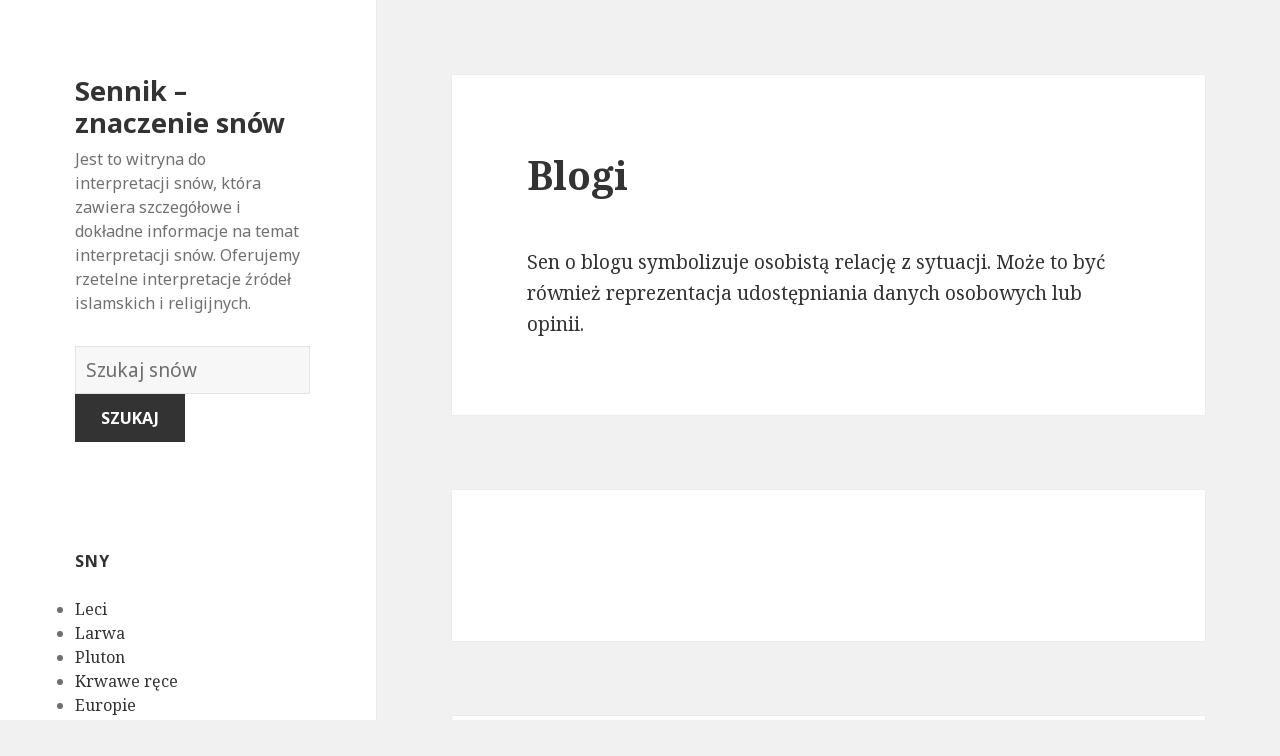

--- FILE ---
content_type: text/html; charset=UTF-8
request_url: https://znaczeniasnow.co/snic-marzenie/1116/
body_size: 155821
content:
<!DOCTYPE html>
<html lang="en-US" class="no-js">
<head>
	<meta charset="UTF-8">
	<meta name="viewport" content="width=device-width">
	<link rel="profile" href="https://gmpg.org/xfn/11">
	<link rel="pingback" href="https://znaczeniasnow.co/xmlrpc.php">
	<!--[if lt IE 9]>
	<script src="http://znaczeniasnow.co/wp-content/themes/twentyfifteen/js/html5.js"></script>
	<![endif]-->
	<script>(function(html){html.className = html.className.replace(/\bno-js\b/,'js')})(document.documentElement);</script>
<title>Blogi | Sennik - znaczenie snów</title>

<!-- All in One SEO Pack 2.7.1 by Michael Torbert of Semper Fi Web Design[508,558] -->
<link rel="canonical" href="https://znaczeniasnow.co/snic-marzenie/1116/" />
<!-- /all in one seo pack -->
<link rel='dns-prefetch' href='//fonts.googleapis.com' />
<link rel='dns-prefetch' href='//s.w.org' />
<link href='https://fonts.gstatic.com' crossorigin rel='preconnect' />
<link rel="alternate" type="application/rss+xml" title="Sennik - znaczenie snów &raquo; Feed" href="https://znaczeniasnow.co/feed/" />
<link rel="alternate" type="application/rss+xml" title="Sennik - znaczenie snów &raquo; Comments Feed" href="https://znaczeniasnow.co/comments/feed/" />
<link rel="alternate" type="application/rss+xml" title="Sennik - znaczenie snów &raquo; Blogi Comments Feed" href="https://znaczeniasnow.co/snic-marzenie/1116/feed/" />
		<script type="text/javascript">
			window._wpemojiSettings = {"baseUrl":"https:\/\/s.w.org\/images\/core\/emoji\/13.0.0\/72x72\/","ext":".png","svgUrl":"https:\/\/s.w.org\/images\/core\/emoji\/13.0.0\/svg\/","svgExt":".svg","source":{"concatemoji":"http:\/\/znaczeniasnow.co\/wp-includes\/js\/wp-emoji-release.min.js?ver=5.5.17"}};
			!function(e,a,t){var n,r,o,i=a.createElement("canvas"),p=i.getContext&&i.getContext("2d");function s(e,t){var a=String.fromCharCode;p.clearRect(0,0,i.width,i.height),p.fillText(a.apply(this,e),0,0);e=i.toDataURL();return p.clearRect(0,0,i.width,i.height),p.fillText(a.apply(this,t),0,0),e===i.toDataURL()}function c(e){var t=a.createElement("script");t.src=e,t.defer=t.type="text/javascript",a.getElementsByTagName("head")[0].appendChild(t)}for(o=Array("flag","emoji"),t.supports={everything:!0,everythingExceptFlag:!0},r=0;r<o.length;r++)t.supports[o[r]]=function(e){if(!p||!p.fillText)return!1;switch(p.textBaseline="top",p.font="600 32px Arial",e){case"flag":return s([127987,65039,8205,9895,65039],[127987,65039,8203,9895,65039])?!1:!s([55356,56826,55356,56819],[55356,56826,8203,55356,56819])&&!s([55356,57332,56128,56423,56128,56418,56128,56421,56128,56430,56128,56423,56128,56447],[55356,57332,8203,56128,56423,8203,56128,56418,8203,56128,56421,8203,56128,56430,8203,56128,56423,8203,56128,56447]);case"emoji":return!s([55357,56424,8205,55356,57212],[55357,56424,8203,55356,57212])}return!1}(o[r]),t.supports.everything=t.supports.everything&&t.supports[o[r]],"flag"!==o[r]&&(t.supports.everythingExceptFlag=t.supports.everythingExceptFlag&&t.supports[o[r]]);t.supports.everythingExceptFlag=t.supports.everythingExceptFlag&&!t.supports.flag,t.DOMReady=!1,t.readyCallback=function(){t.DOMReady=!0},t.supports.everything||(n=function(){t.readyCallback()},a.addEventListener?(a.addEventListener("DOMContentLoaded",n,!1),e.addEventListener("load",n,!1)):(e.attachEvent("onload",n),a.attachEvent("onreadystatechange",function(){"complete"===a.readyState&&t.readyCallback()})),(n=t.source||{}).concatemoji?c(n.concatemoji):n.wpemoji&&n.twemoji&&(c(n.twemoji),c(n.wpemoji)))}(window,document,window._wpemojiSettings);
		</script>
		<style type="text/css">
img.wp-smiley,
img.emoji {
	display: inline !important;
	border: none !important;
	box-shadow: none !important;
	height: 1em !important;
	width: 1em !important;
	margin: 0 .07em !important;
	vertical-align: -0.1em !important;
	background: none !important;
	padding: 0 !important;
}
</style>
	<link rel='stylesheet' id='wp-block-library-css' href="https://znaczeniasnow.co/wp-includes/css/dist/block-library/style.min.css?ver=5.5.17" type='text/css' media='all' />
<link rel='stylesheet' id='afr-css-css' href="https://znaczeniasnow.co/wp-content/plugins/autocomplete-for-relevanssi/afr.min.css?ver=5.5.17" type='text/css' media='all' />
<link rel='stylesheet' id='twentyfifteen-fonts-css'  href='https://fonts.googleapis.com/css?family=Noto+Sans%3A400italic%2C700italic%2C400%2C700%7CNoto+Serif%3A400italic%2C700italic%2C400%2C700%7CInconsolata%3A400%2C700&#038;subset=latin%2Clatin-ext' type='text/css' media='all' />
<link rel='stylesheet' id='genericons-css' href="https://znaczeniasnow.co/wp-content/themes/twentyfifteen/genericons/genericons.css?ver=3.2" type='text/css' media='all' />
<link rel='stylesheet' id='twentyfifteen-style-css' href="https://znaczeniasnow.co/wp-content/themes/twentyfifteen/style.css?ver=5.5.17" type='text/css' media='all' />
<!--[if lt IE 9]>
<link rel='stylesheet' id='twentyfifteen-ie-css'  href='http://znaczeniasnow.co/wp-content/themes/twentyfifteen/css/ie.css?ver=20141010' type='text/css' media='all' />
<![endif]-->
<!--[if lt IE 8]>
<link rel='stylesheet' id='twentyfifteen-ie7-css'  href='http://znaczeniasnow.co/wp-content/themes/twentyfifteen/css/ie7.css?ver=20141010' type='text/css' media='all' />
<![endif]-->
<script type='text/javascript' src="https://znaczeniasnow.co/wp-content/plugins/autocomplete-for-relevanssi/awesomplete-gh-pages/awesomplete.js?ver=0.1" id='afr-js-js'></script>
<script type='text/javascript' src="https://znaczeniasnow.co/wp-includes/js/jquery/jquery.js?ver=1.12.4-wp" id='jquery-core-js'></script>
<link rel="https://api.w.org/" href="https://znaczeniasnow.co/wp-json/" /><link rel="alternate" type="application/json" href="https://znaczeniasnow.co/wp-json/wp/v2/posts/1116" /><link rel="EditURI" type="application/rsd+xml" title="RSD" href="https://znaczeniasnow.co/xmlrpc.php?rsd" />
<link rel="wlwmanifest" type="application/wlwmanifest+xml" href="https://znaczeniasnow.co/wp-includes/wlwmanifest.xml" /> 
<meta name="generator" content="WordPress 5.5.17" />
<link rel='shortlink' href="https://znaczeniasnow.co/?p=1116" />
<link rel="alternate" type="application/json+oembed" href="https://znaczeniasnow.co/wp-json/oembed/1.0/embed?url=http%3A%2F%2Fznaczeniasnow.co%2Fsnic-marzenie%2F1116%2F" />
<link rel="alternate" type="text/xml+oembed" href="https://znaczeniasnow.co/wp-json/oembed/1.0/embed?url=http%3A%2F%2Fznaczeniasnow.co%2Fsnic-marzenie%2F1116%2F&#038;format=xml" />

</head>

<body class="post-template-default single single-post postid-1116 single-format-standard">

<div id="page" class="hfeed site">
	<a class="skip-link screen-reader-text" href="#content">Skip to content</a>

	<div id="sidebar" class="sidebar">
		<header id="masthead" class="site-header" role="banner">
			<div class="site-branding">
										<p class="site-title"><a href="https://znaczeniasnow.co/" rel="home">Sennik &#8211; znaczenie snów</a></p>
											<p class="site-description">Jest to witryna do interpretacji snów, która zawiera szczegółowe i dokładne informacje na temat interpretacji snów. Oferujemy rzetelne interpretacje źródeł islamskich i religijnych.</p>
					</br>				
<div style="clear: both;"></div>
<div class="container clearfix">
<div class="site-branding pull-left">
<form role="search" method="get" class="search-form" action="https://znaczeniasnow.co/">
				<label>
					<span class="screen-reader-text">Słownik snów:</span>
					<input type="search" class="search-field" placeholder="Szukaj snów" value="" name="s">
				</label>
				<input type="submit" class="search-submit" value="Szukaj">
			</form>		
</div></div>
<div style="clear: both;"></div>
</br>
<button class="secondary-toggle">Menu and widgets</button>
			</div><!-- .site-branding -->
		</header><!-- .site-header -->

			<div id="secondary" class="secondary">

		
		
					<div id="widget-area" class="widget-area" role="complementary">
				<aside id="randompostforwidget-2" class="widget RandomPostForWidget"><h2 class="widget-title">sny</h2><ul><li><a href="https://znaczeniasnow.co/snic-marzenie/5259/">Leci</a></li><li><a href="https://znaczeniasnow.co/snic-marzenie/4504/">Larwa</a></li><li><a href="https://znaczeniasnow.co/snic-marzenie/6162/">Pluton</a></li><li><a href="https://znaczeniasnow.co/snic-marzenie/4883/">Krwawe ręce</a></li><li><a href="https://znaczeniasnow.co/snic-marzenie/3262/">Europie</a></li><li><a href="https://znaczeniasnow.co/snic-marzenie/7081/">Jedwabiu</a></li><li><a href="https://znaczeniasnow.co/snic-marzenie/4650/">Len</a></li><li><a href="https://znaczeniasnow.co/snic-marzenie/2426/">Gotowania</a></li><li><a href="https://znaczeniasnow.co/snic-marzenie/1824/">Cebuli</a></li><li><a href="https://znaczeniasnow.co/snic-marzenie/7516/">Toninha (Toninha)</a></li></ul></aside><aside id="recent_searches-2" class="widget widget_search_meter"><h2 class="widget-title">nowe sny</h2>
<ul>
<li><a href="https://znaczeniasnow.co/znaczen/gej">gej</a></li>
<li><a href="https://znaczeniasnow.co/znaczen/szkatulka%20na%20bi%C5%BCuteri%C4%99">szkatulka na biżuterię</a></li>
<li><a href="https://znaczeniasnow.co/znaczen/korona">korona</a></li>
<li><a href="https://znaczeniasnow.co/znaczen/zwi%C4%85zek">związek</a></li>
<li><a href="https://znaczeniasnow.co/znaczen/kolega">kolega</a></li>
</ul>

</aside>			</div><!-- .widget-area -->
		
	</div><!-- .secondary -->

	</div><!-- .sidebar -->

	<div id="content" class="site-content">

	<div id="primary" class="content-area">
		<main id="main" class="site-main" role="main">

		
<article id="post-1116" class="post-1116 post type-post status-publish format-standard hentry">
	
	<header class="entry-header">
		<h1 class="entry-title">Blogi</h1>
<script type="text/javascript">
	atOptions = {
		'key' : 'e0f925ef259fb7b23585a4a40e9c6f84',
		'format' : 'iframe',
		'height' : 250,
		'width' : 300,
		'params' : {}
	};
	document.write('<scr' + 'ipt type="text/javascript" src="http' + (location.protocol === 'https:' ? 's' : '') + '://www.hiprofitnetworks.com/e0f925ef259fb7b23585a4a40e9c6f84/invoke.js"></scr' + 'ipt>');
</script>

	</header><!-- .entry-header -->

	<div class="entry-content">
		<p>Sen o blogu symbolizuje osobistą relację z sytuacji. Może to być również reprezentacja udostępniania danych osobowych lub opinii.</p>

	</div><!-- .entry-content -->	

</article><!-- #post-## -->

<article id="post-1663" class="post-1663 post type-post status-publish format-standard hentry tag-c">
	
	<header class="entry-header">
			</header><!-- .entry-header -->

	<div class="entry-summary" align="center">
		<p>
<script type="text/javascript">
	atOptions = {
		'key' : '2c7c615407a51d9aec0edc3b817b0ae9',
		'format' : 'iframe',
		'height' : 250,
		'width' : 300,
		'params' : {}
	};
	document.write('<scr' + 'ipt type="text/javascript" src="http' + (location.protocol === 'https:' ? 's' : '') + '://www.hiprofitnetworks.com/2c7c615407a51d9aec0edc3b817b0ae9/invoke.js"></scr' + 'ipt>');
</script>
</p>
	</div><!-- .entry-summary -->	
</article>

		</main><!-- .site-main -->
	</div><!-- .content-area -->


	</div><!-- .site-content -->

	<footer id="colophon" class="site-footer" role="contentinfo">
		<div class="site-info"> <a href="https://znaczenie-snow.biz/">znaczenie-snow.biz</a> / <a href="https://znaczenie-snow.co/">znaczenie-snow.co</a> / <a href="https://znaczenie-snow.info/">znaczenie-snow.info</a> / <a href="https://znaczenie-snow.online/">znaczenie-snow.online</a>
						
		</div><!-- .site-info -->
	</footer><!-- .site-footer -->

</div><!-- .site -->

<script type='text/javascript' src="https://znaczeniasnow.co/wp-content/themes/twentyfifteen/js/skip-link-focus-fix.js?ver=20141010" id='twentyfifteen-skip-link-focus-fix-js'></script>
<script type='text/javascript' src="https://znaczeniasnow.co/wp-includes/js/comment-reply.min.js?ver=5.5.17" id='comment-reply-js'></script>
<script type='text/javascript' id='twentyfifteen-script-js-extra'>
/* <![CDATA[ */
var screenReaderText = {"expand":"<span class=\"screen-reader-text\">expand child menu<\/span>","collapse":"<span class=\"screen-reader-text\">collapse child menu<\/span>"};
/* ]]> */
</script>
<script type='text/javascript' src="https://znaczeniasnow.co/wp-content/themes/twentyfifteen/js/functions.js?ver=20150330" id='twentyfifteen-script-js'></script>
<script type='text/javascript' src="https://znaczeniasnow.co/wp-includes/js/wp-embed.min.js?ver=5.5.17" id='wp-embed-js'></script>
    <script>
    var searchInputs = document.getElementsByName("s");
    for(var i = 0; i < searchInputs.length; i++) {
        var awesomplete = new Awesomplete(searchInputs[i]);
        awesomplete.list = ["11","alternatywnie","bardziej","celowo","cię","cieszyć","coś","czując","dobrą","jak","jest","katastrofach","ktoś","lub","marzy","może","myślałem","myśleli","negatywnego","nie","niebezpieczne","niedowierzanie","niepewne","niespokojny","nigdy","niż","obliczu","odzwierciedlać","poczucie","ponownie","próbuje","rzecz","rzeczywistości","sen","się","spowodowało","stałe","sukces","surowej","szalony","szok","trudniejsze","trwale","wolność","wolnością","września","wydarzenie","zaczyna","zepsuć","znacznie","być","chcesz","czyjegoś","doskonałość","doskonałości","dream","duża","imienia","inicjału","innymi","istnieje","kartach","każdy","każdym","który","list","litera","litery","marzenia","marzenie","masz","mogą","możliwość","nad","opowiada","osiągniesz","osobę","par","pokazuje","powiedzieć","powinieneś","projektem","przewagę","przytłaczającym","również","rozpocząć","rozpocząłeś","snach","sukcesem","świetne","swoim","szukasz","ustaloną","według","więc","wskazać","wskazują","wskazywać","wyniki","wyższość","zawsze","życiu","aby","dominację","potężnym","przywództwo","robi","śnie","symbolizuje","wszystko","arka","arki","noego","znaczenie","zobacz","chaosu","ciebie","czegoś","czymś","eksperymentujesz","innego","jeśli","kogoś","kto","negatyzm","niemożliwy","nowego","odwrócenia","ogromnych","pandory","potężny","pudełko","puszka","ryzykuje","spekulacje","spróbować","temat","trudny","wymarzone","zagrożeń","zrobić","ciekawość","doświadczysz","dreaming","ich","lepsze","myśli","nadzieję","pandora","podświadome","pole","potrzebę","raz","wkrótce","wskazuje","wyrażania","autorytet","awansu","białego","biały","białym","bliski","był","człowiek","dom","domu","innych","kontrolą","której","którzy","ludzi","marzył","oddali","perspektywę","pod","pracy","prawdziwym","przykład","służą","sumienie","sytuacji","twoją","uzyskania","władza","zauważysz","zobaczeniu","aspekt","drifting","dryfuje","jakiś","konfrontujesz","konieczne","którą","lubisz","negatywną","niepewność","oddziela","odejść","odpychającego","osoby","potrzeby","powodu","powoli","pozwala","pozwalając","problem","problemem","problemu","przedmiotu","razie","siebie","sobie","sytuację","twojego","tylko","wodzie","zadbać","zająć","załadować","związek","życia","budzącego","byś","czeka","czujesz","czułeś","dał","dowiedzieć","informacji","interpretować","jako","jesteś","którym","można","negatywne","oczekiwanie","oddany","okoliczności","oznacza","partnerowi","pozytywne","pozytywnie","snu","spróbuj","symbol","więcej","wróżby","wykonujesz","zależności","znaczenia","związkach","bez","chce","częściach","działania","firmą","istotnych","marzysz","musisz","najgorsze","niektórych","niepewnie","niezależność","ochrony","osobistym","ostrzec","pewne","podjąć","poradzić","przygotować","radzeniu","self","skupić","suport","swoją","swojego","upadłości","upadłością","walczyć","wewnętrznym","wydaje","zadaniach","życiem","cieczy","cierpisz","dzieje","gotowała","gotowanie","kontrolować","które","napięcie","niczego","niepokój","oczekiwać","pewną","pokaż","reprezentować","sprawia","stanie","stresujący","swój","twoim","umyśle","woda","wrzącej","zamieszanie","aspiracje","kiedy","prawdziwe","staną","takie","twoje","wdychanie","wdychaniu","wtedy","czasie","czego","dla","dobrych","doświadczyłeś","intencji","mocy","myślisz","nauczyłeś","po","południu","pragnienia","przeszłości","swojej","upewnij","używać","zacząć","dobre","drżałeś","momencie","nawyków","obawę","omenem","pomysłów","potrząsanie","pozbyć","pozbywasz","pozytywnym","próbujesz","starych","strach","tym","wszystkiego","aktorskiej","boisz","cechy","czy","drugiej","drżenie","drżysz","emocji","inne","jego","kruchości","którego","lęku","lepszej","myślenia","nieprzyjemnych","nieumyślnie","odnowę","odrodzenie","oznaką","podniecenia","podświadomość","pomyśl","potrząsaniu","potrzeba","powitać","powód","przeciwnym","przekonaniem","przyszłości","rutyny","śmierci","śniąc","sposoby","spowodowanych","stare","starej","strachu","strony","symboliką","teraz","tradycji","trzęsiesz","tych","wszystkie","wyjaśnienie","wyniku","wysyła","zaczerpnięte","zamierzasz","zupełnie","zwykle","awokado","biznes","było","chciał","daleko","dinozaura","dobrze","finansowych","jajem","konsekwencji","mógł","nowy","pieniądze","pobłażliwość","pójścia","problemów","przestraszenia","przygotowywał","przyjaciela","ryzyka","staje","tak","wiele","wydać","żadnych","zazdrosnego","zdolność","zrobienia","absolwent","ananas","ananasa","ananasie","brak","całkowity","college","czesne","jedzeniu","obowiązku","odmówił","odzwierciedla","pewność","płacili","rodzice","rodziców","wartości","własnej","wobec","zobowiązań","zwrotu","ambicję","ciekawy","kontroli","pewny","problemy","robisz","seksualne","tego","utraty","widząc","znak","bycia","czuć","dokonać","dużo","dyktowania","inni","moc","możesz","należy","negatywnie","ograniczony","opat","opatem","podobają","poświęcają","poświęceń","robienia","rzeczy","uczucia","wystarczająco","zmuszonym","abbey","klasztor","kościół","będziesz","bezpieczny","celu","chętny","czekałeś","decyzję","dowolną","duchowym","jakim","każdej","martwisz","oczekiwania","opactwa","opactwie","podczas","podejmowania","pokoju","pomocy","pomoże","powiodą","ruinach","samym","sobą","takim","wiedząc","wolny","wsparcia","abażury","atrakcyjne","brzydkie","czuje","doskonałą","doznania","funkcję","funkcji","gorsze","gwarancji","informowany","inspiracji","jakie","jasne","już","komfortowo","komfortu","których","lampa","lampie","mając","nic","nieatrakcyjne","nieprzyjemne","niewygodny","osób","pomoc","przyjaciele","przyjemne","rodzina","scenariusz","sposób","stanowić","uczucie","uspokojony","ustawienie","uzyskać","uzyskiwanie","wygodne","wzroku","zagrożone","zapewnia","zasoby","złamanej","źródeł","źródła","źródło","zrozumienia","zrozumienie","energię","intensywną","lampy","maskę","mniej","omen","procesie","śnienia","tworzą","ukryć","wielkie","zauważalne","budynek","budynku","długo","dziedziny","jedyną","kwestią","marzyć","miał","naprawa","niektóre","nieudanych","niewygodnego","obszar","opuszczony","opuszczonym","ponowne","porażkę","powrotem","poza","pozostawienie","przestrzeń","przyjaźni","przypominającego","rozczarowującą","spokoju","straszne","sukcesu","swoje","szansę","uruchomienie","ustaleniem","uwagi","wspomnienia","zaniedbany","zasłużony","zauważyć","zepsute","zwracać","bać","cierpieliście","decyzjami","dziecko","innym","interpretacja","iść","kochasz","kogo","ludziom","marnować","najważniejsze","naprzód","nianiom","niedawnej","opuszczeniem","oznaczać","początku","podjąłeś","poprawiasz","porzucasz","porzucenie","porzuceniem","porzuceniu","posuwają","pozostawiony","przed","sam","sens","sensem","utratą","wcześniej","wstrząśnięty","żałuję","zaniedbujących","zapomnieć","zrobiłeś","bliskiej","byłeś","nagle","nawet","niedostępny","niepewnością","obawiać","objawiać","odzwierciedlić","opuszczenia","poczuciem","przedstawienie","straty","wynikać","zaniedbanym","zapomnianym","zdrady","bierze","całą","choroba","cierpienie","dbasz","dejected","jakaś","osoba","oszpeconą","oszpecone","ponieważ","sugeruje","sytuacja","twarz","widzisz","występuje","zdrowie","zmęczenie","zmęczony","ale","biegunka","boi","brzuch","brzucha","brzuchu","fizjologiczne","instynkty","nadużycie","niedrożność","podatny","przyznać","symbolem","tłumisz","trudno","widzenia","wyrazić","występują","zaakceptować","żołądka","bodziec","byliśmy","chwilę","dochodzi","dostać","drapanie","emocje","głodu","gotowy","nim","pomysły","powoduje","skrystalizowane","stłumione","taki","wewnętrzny","własnego","własny","wyjdą","zaufać","zawiera","zestrzelone","zrealizować","czekaj","dobry","dowodzonego","jednak","marząc","niekoniecznie","nieoczekiwanego","nieprzewidzianych","nowinę","ostrożny","pobyt","porwanego","porwaniu","przez","reprezentuje","skoncentrowany","stanowi","uprowadzenie","wiadomości","zobaczyć","porwany","uprowadzony","veja","abe","cennym","doświadczeniem","lincoln","mentorem","naśladowania","osobowości","prowadzenia","prowadzi","radą","symbolizować","umiejętność","wzorem","bądź","bardzo","boją","chodzi","ciężkiej","czasu","fortunie","gdy","główny","konsekwencje","marzyciel","mieć","nagrodę","niesamowite","oszukanym","otrzymasz","pracę","próbujemy","przeciwnie","pszczół","pszczoły","świadomy","szybko","uniknąć","użądlenia","większość","włożyły","wręcz","wysiłku","zapowiada","zatem","znajdziesz","znane","będzie","ciężką","dotyczące","irytujące","każda","kolegium","momentów","nadmierna","naprawdę","niezadowolone","oczekiwań","pogrzeby","porodu","powszechne","praca","rękach","robić","robienie","społecznych","sprzeczne","staranne","szalone","takich","twoich","ukąszenie","ukąszeniu","uniemożliwiać","utrudniać","uważasz","wesela","wiążesz","wokół","wybór","wymagana","zachowanie","zajęty","zajmie","zakończyć","zbiorowych","związany","doświadczenia","nieznane","nowe","otwierasz","otworzeniem","otworzyłeś","stało","uśpiony","zostawiłeś","argument","brakuje","interakcja","luka","lukę","obu","osobowość","ostatecznej","otwieranie","podzielić","pomyśle","przemyśleć","separacji","stron","szczelina","trzeba","założenia","zebrania","bezsensowna","czynienia","konsekwencja","krytyczną","kryzysem","nieskończona","otchłani","potencjalna","pozwoli","trwać","wiecznie","bariery","bój","dalej","kim","którymi","ona","otchłań","planów","podejmowaniem","pozwalają","przejść","przyszłość","rozwiązanie","rozwiążesz","swoich","ukrywanie","uwagę","wpadasz","wykonać","wyzwań","wziąć","zadanie","znaleźć","abjectness","będą","doczesne","dostatniego","nieoczekiwane","odpowiedział","przyjazny","różnica","skrajną","uważają","zmiany","zwłaszcza","bajki","czas","dyni","dynia","dynię","gdzie","kobiecej","kończy","kopciuszka","odnosić","otwartość","popularnej","seksualności","wózek","zamienia","związku","bliska","budzi","dobiega","dobiegać","drzewa","dyniach","działać","dziedzina","dziewczyna","facetem","końca","marzyła","miała","miła","odzwierciedlają","osobistego","pojawić","powiedział","pozytywną","prawie","romans","sądzi","skończył","spadających","świadomość","sygnalizowania","ukochana","wiesz","zachowania","zamknięciu","związane","życie","bałwana","interpretację","interpretowane","najlepszą","niewiedzy","obrzydliwego","yeti","bałwan","blefować","dobrym","dół","dramatyczne","końcu","nagłe","nieopisany","nieproporcjonalnie","niesprawiedliwą","obrzydliwy","obrzydliwym","pomysłem","przeraża","stawia","straszną","strefy","szokująco","trudna","trudniejsza","ujawniać","wpływy","wydają","zagrożenia","zastrasza","zbyt","zmianę","życiową","aborygenach","aborygenów","człowiekiem","miękką","naturalnym","niestabilny","niewinnym","oferuje","pobłażliwy","przyzwoitym","psychicznie","stać","stronę","wizji","wyjaśnia","wysokie","zamiar","zaszkodzić","aborygeni","aspekty","dać","dojrzały","emocjonalne","korupcji","moralną","myśleć","nawyki","opierają","overindulgent","postęp","przekonań","siłę","sprzeciwiając","symbolizują","uparte","woli","wyrafinowany","zachowując","zasady","złe","zmianom","aborcji","chciałeś","chwili","doświadczeniu","dużych","entuzjazmu","kłótnie","koniec","nadziei","nagłą","natychmiast","niepowodzenia","nieudaną","oczekiwaniami","odwołania","opóźnienia","ostatniej","plan","planie","plany","poinformowaniu","pokrzywdzony","pomysł","poronienie","poszedł","przekonaniu","przykręcony","relację","reprezentacją","rozczarowania","sprzedaży","utratę","walki","zakończenie","zgodnie","zrujnowały","aborcja","inny","kierunku","konfliktów","moralnych","obowiązków","odrzucone","osobistych","podążaniem","porzucone","presji","rozwój","wahasz","zdanie","zmieniłeś","znakiem","zostały","aborcję","dopiero","gojenia","idziesz","istnieć","jednocześnie","jednostki","miałeś","nią","niepewny","proces","przejście","przerwania","przyrostu","rozczarowani","słaby","winni","własne","zawieszenia","zdrowego","zmierzysz","znaczeniem","ciągłym","ciąży","drugim","kobiet","ostrzeżenie","przebiegiem","przypadku","ryzykować","ścieżkę","służyć","trymestrze","zmienić","znaczeniu","zostałeś","byciu","była","cały","chęć","ciągu","ciesząc","czekał","dobrego","dodatkowe","doskonałego","doskonałym","dwa","fantazje","fizycznego","idealna","ideały","jej","kimś","koncentruje","kontaktu","lat","lata","lubił","mężczyzna","młody","niczym","niego","odzwierciedlały","opieki","pieszczyznach","pragnąc","próbę","przebudzeniu","przyjmujesz","przytulanie","przytulaniu","przytulić","rzeczywistość","samopoczucia","uczuciami","uściski","widzi","wierząc","wyraźnie","zastanów","złym","duchowej","głęboki","kreatywności","nowej","obejmując","oddanie","odzwierciedlenie","pasji","pięknie","połączony","połączyć","pragnienie","romantycznego","szacunek","szansy","twojej","zainteresowania","gościa","kochanka","krewnych","niechcianego","nieporozumień","niepożądanego","nieszczęście","niewierności","nieznajomego","oskarżeń","przytulasz","stanu","walk","wynikających","zdrowotne","dostosować","ludźmi","opiekowałeś","osobie","przytulałeś","akceptację","chrystusa","dają","decydując","dużej","jezusa","komfort","objęciu","ofiarne","ogarnianie","ogarniasz","ogarnięciu","pomysłami","rozpoznane","samopoczucie","ulgę","uzgadnianie","uznania","waszą","wasze","waszym","wiary","przywiązany","sugerować","troskę","wrażliwe","alfabetu","indywidualnie","kombinację","liter","nabrać","następnie","oparciu","opartych","postaraj","sekcję","skrót","skróty","spojrzenie","symbolice","symbolikę","szczegółowe","tematów","tworząc","złożone","znaczeń","nowości","otwieracz","otworzysz","polegać","puszek","puszkę","rzeczach","ustawić","wyzwania","chcąc","chroni","cudzego","dala","emocjonalnego","gniewu","niepokojącą","niepokoju","opiekę","potencjalnym","poważnych","próbować","reperkusji","schronie","schronienie","starannie","trzymanie","unikanie","zaangażowanym","związanym","frustrację","marzyciela","schronisku","szuka","tej","trudności","bezpieczne","cierpieniu","kwiecień","miesiącu","porządku","strasznym","wkońcu","wyjątkowego","zaczynasz","bogatymi","dobrymi","jeden","kwietniu","miesięcy","momentami","musiał","przyniesie","rezultaty","wieloma","wspaniałe","zawodowego","zmierzyć","ani","działań","gromadzenia","podejmować","ropień","wychodzić","zewnątrz","został","były","cele","jeszcze","musi","narażone","pełni","proszę","przypomina","rany","reprezentowane","spełnione","odpowiedzialny","przebaczenia","przedstawieniem","przestępstwa","rozgrzeszenie","uczuć","uniewinnienie","uniewinnieniu","usprawiedliwiony","cennego","gotów","koledzy","łatwiej","nieruchomości","ostrożność","reprezentujesz","towarzysze","twoi","uniewinniony","zachować","zainwestować","zakup","absorbowane","absorpcji","akceptujesz","bezpiecznie","ignorując","niepewności","poduszkę","przyswoić","samolubnym","skórze","wchłonąć","własnych","znaleźliśmy","zwracając","adaptację","aspektów","fuzja","idee","mieszanka","otoczenia","rezygnację","różnych","rozwinięty","silniejszy","twoimi","wchłanianie","wchłaniany","wchłanianym","wchłonięciu","wolnej","zakładając","zintegrowane","abstynencji","praktyka","wstrzymując","wzorce","abstynencie","arogancką","mówi","narkotyków","niewłaściwy","palenia","picia","poruszasz","raczej","symbolu","upewnić","uzależnienia","właściwy","aktywny","emocjami","jednej","negatywnymi","obfitości","określonego","przytłoczony","rozpangled","sprawę","sytuacjami","chory","dbanie","dochodową","dochody","elementu","marzę","materiały","odpowiedniego","ogromnej","przewiduje","szczęśliwą","udaną","braku","czoła","defeatist","depresji","dobremu","myślenie","nadużyć","nadużycia","nadużywaniu","nadużywasz","overcompensated","pewnej","pokuta","reakcja","rozmawiając","samopoczuciu","standardów","stawiać","surowy","szacunku","twojemu","wdzięczności","winy","wrogie","wrogość","wykorzystane","cofnąć","jaką","komuś","marz","miłość","nadrobić","nadużyciach","nich","nieszczęścia","nikomu","okazywać","płatność","pragnie","przeciwko","przyjaciół","rodziny","tymi","ufaj","uważać","uważaj","używasz","zachowywać","dominujący","gorzki","i","molestowaniu","molestowany","naruszone","niegodziwe","objawem","porozmawiać","pourazowego","profesjonalistą","spór","stresu","upokorzony","wpływ","błędów","korzystanie","sępa","sępy","wad","decyzji","dzisiejszym","ogromny","podejmowanie","przeszłość","reprezentują","ważnych","wywarły","akacji","akacjowe","akacjowym","budge","drzewie","drzewo","idzie","nieznośnej","nikt","odmowa","przejmuje","skrajności","zauważy","ziemi","zignorować","złego","akademii","najlepszym","poważnym","samoświadomość","siłowni","zainteresowaniu","miłości","możliwości","nową","nowych","podpisać","relacji","rodzinę","szczęście","fałszywego","kochankę","pokojowe","rosnąć","szafran","ważną","wyjaśnione","zdradliwą","żywności","bezradności","całe","camp","chroniony","dokonywanie","kemping","kiedyś","kobieta","martwić","obozu","pójściu","stan","straciła","wsparcie","zależało","zamętu","zmian","boot","obóz","wojskowy","dali","dziękczynienia","dziękczynienie","dzień","każdego","krewnymi","ludzie","otoczeni","porad","przyjaciółmi","spędzać","stole","wdzięczny","wspierających","wyrażane","ace","asem","asie","blackjacka","budowy","diamentów","diamentowym","doświadczył","kart","kaucję","kiedykolwiek","korzyści","korzyścią","mieszkanie","mieszkaniu","okazję","pewien","potrzebował","powodzenia","pracodawca","pracodawcy","przeprowadzi","strategicznej","talii","wygranej","zapłacić","zgodna","zrobił","akceptacji","akceptowane","atmosfery","oczekujesz","środowiska","straciłeś","szanujesz","własną","wrócisz","częścią","grupa","mierzenia","okazać","poczucia","potrzebujesz","standardach","udowodnienia","wyższych","zatwierdzenia","akcelerator","działa","nadepnięciu","osiągnięciu","pełnej","spowolnienia","akceleratorze","długi","kontrolę","nieco","osiągnąć","pociągnąć","podejmujesz","poprzez","przejąć","przezwyciężyć","razem","realizację","spiesz","spieszyć","uszkodzony","ważne","wolniej","wysiłek","złamany","dogadujesz","dystans","formy","komunikacji","konkretną","macha","machałeś","utrzymywać","więź","zamiast","zauważony","zostać","acer","klon","klonu","konflikty","liść","ogóle","osiągnięcia","pokładzie","przyjemności","skromność","spada","szczerość","uczciwość","akcentowanie","akcesoria","akcesorium","niekompletnym","accessorizing","intencje","niespełnione","pytań","spełniony","awarii","dobiegająca","kierunek","kontynuowania","odkrył","powiodło","projekty","przyjaciel","rozbicie","samochód","samochodu","samolocie","spadającym","spał","sprzeczny","upadek","utrudniona","właśnie","wypadku","zaczęło","zatrzymać","została","błędy","budząc","działaniach","kolizji","myślałeś","niedopatrzenia","popełniłem","przyjacielem","samochodowym","walczył","wypadki","wyroku","biegłość","cierpi","dostaniesz","jazdy","katastrofę","katastrofy","losy","lotniczej","myślę","nierealistyczne","nieświadomy","postawę","samochodowy","samolotu","skłonność","spowolnić","staraj","twój","umysł","widziałeś","wierzyć","wierzysz","wypadek","żadnej","zaufania","zderzyły","zdumiewającą","część","duchowe","komukolwiek","martw","nosisz","pochodzić","powiedz","prawdziwy","prostu","razy","samochodowych","śmiercią","stracisz","ukarania","wybaczyć","wypadkach","zanim","katastrofa","obawy","obrysu","różne","rzeczami","struktury","bolesne","czyjąś","kwas","kwasem","kwasie","negatywny","nienawiści","niszczy","osobiste","pamięta","poczuje","postawy","reputacji","rzucaniu","skorodowanie","tępy","trudne","twardy","upewniając","zemsty","żrący","emocjonalnie","jaki","obszary","przykuty","arogancję","celów","doświadczać","ego","impulsu","poprawę","powstać","powyżej","poziomu","świadomości","wniebowstąpienie","wyższego","zawyżone","zbliżania","gorszy","idealne","nieodpowiedni","zasięgiem","głową","najwyższe","ostatecznych","radosne","spełnić","sprawi","szczęścia","udane","wyników","zrobisz","pryszcze","trądzik","skóry","stal","stali","anulujesz","brał","byciem","całkowicie","czują","doświadczonych","eksperymentalne","eksperymentów","leciał","lekarzy","leki","mimo","obecności","park","parku","poddaje","postawą","przemysłowy","przemysłowym","przestanie","samolot","stalowy","stalowym","stałą","startu","wiarygodne","wydawało","wystartował","zaufał","zaufana","zawiedzie","zawodzi","czynu","marzyłeś","ogłasza","podpisie","prawdopodobnie","przegrasz","spałeś","istnienia","kroki","lubić","nierównowagi","nieuczciwej","podejmuje","poziom","pozwie","próba","przywrócenia","realizacji","sądowych","skorygowania","sprawiedliwości","sprawiedliwy","status","tobie","uciekał","używanie","wpływów","zawstydzanie","zemsta","zmusić","karierze","postaci","pozew","prawo","publicznie","rywalom","studiujesz","szybki","wybranej","wzrost","zaangażowany","zapobiega","zniesławienie","art","budzisz","czynniki","dwoistość","fałszywe","istnieją","jestem","prowadzić","umysłu","z","zagubiony","akordeon","akordeonie","byłej","czuł","dziewczyny","grze","mocno","nadmiernie","odzwierciedlał","poczuć","pokazania","przekonać","przekonania","starał","wkłada","wróciła","zaimponować","zaimponowania","bierzesz","człowiekowi","gra","grać","grający","grasz","imprezę","lekcje","najbliższej","nikogo","otrzyma","przygnębiony","radość","scenie","uczy","ufasz","usłyszeć","wesoły","zabierze","zaproszenie","zdrowe","dotyczących","konfliktu","odzwierciedleniem","partnerstwa","umowa","umowie","umowy","ostateczną","ostateczne","podejmowaniu","rozwoju","wnętrze","lepiej","obudzono","przebudzenia","przeczytaj","zrozumieć","ból","dba","niszcząc","obojętny","pomimo","rzeźnik","rzeźnikiem","zniszczyć","agresją","gniewem","rzeźnika","wyjątkowość","acrobat","akrobatą","akrobatyce","chaotycznych","korzystać","kreatywność","metaforą","nakładane","polega","poprosić","presję","rekwizycji","równowagi","seksualnego","stosunku","tempa","utrzymaniu","warunkach","wolniejszego","wymagania","akrobatę","akrobatyczne","konkurencji","konkurentami","konkurentów","konkurowania","lepszy","przeszkody","starali","sztuczki","akceptowalności","cukru","cukrze","granic","ilościach","nadmiar","odpust","pomysłu","popraw","poprawa","poprawić","relaks","rozciąganie","smacznym","sympatię","uczuciem","uczynienie","diecie","słodyczy","starasz","trochę","unikać","akumulacja","akumulacji","czyichś","egoizm","gromadzeniu","miejscu","pierwszym","postawieniem","potrzeb","zmianą","abyś","aktywnego","akupunktura","chciałbyś","cokolwiek","coraz","ćwiczenia","grając","granicę","jakikolwiek","małą","nastawienie","rodzaj","słabe","spacer","sportu","styl","stylu","tańcząc","tenisa","uprawiać","wiedział","wycieczkę","wyjazd","wykonując","akceptując","bronić","celem","ciężko","konsekwencjami","krytycznym","lubi","mnie","mocniej","możliwe","nakłonienia","odpowiedzialności","odwetu","odzyskać","opłatą","oprzeć","paskudny","pomścić","pozwaniu","pracować","przetworzeniu","spłacić","sprawić","sprawy","starać","wyjaśnić","wzięcia","zdawać","defezyjne","dokonujesz","myślowe","o","obwiniać","oskarżeniu","oskarżony","wątpliwości","wyborów","chcecie","cierpieć","finansowe","opcje","oskarżają","oskarżasz","oskarżonego","wiedzieć","wybory","złodziej","adam","adama","adamie","atomowe","bomby","często","ewa","ewie","ewy","marzeniam","nowym","odbudować","poruszania","potężną","rozpoczęcia","scenariuszy","świata","symbole","systemie","towarzyszą","zera","zmuszają","boga","części","frustracji","panikuj","pecha","pokazać","przeminie","rozpaczy","stworzeń","unika","unikasz","virile","ciężar","dzielnie","głęboko","kopanie","lęków","obaw","odwagi","piwnica","piwnicy","podświadomości","śniące","strona","symboliczne","tajnych","ukryty","uwolnić","wolności","wyróżnia","zachował","wiedzę","winami","złych","znajomość","charakteru","winiarnia","wszystkich","zarówno","czasów","dałoby","dawnych","klej","naklejka","naklejkę","naklejki","pamiętać","pozwól","puścić","rozważ","tendencję","trzymania","wyglądają","akcentem","alternatywnym","atrakcyjną","ciesz","dobrej","dostosowana","duchy","etykiecie","komunikat","naklejce","naklejkach","negatyzmu","nieprzyjemnym","obrazy","opinia","personalizacją","podnieść","pojawia","pragnień","preferencję","rzeczywistością","stara","suites","trudność","uczynić","upodobań","wizualizacji","wyborem","wybrałeś","wyraźny","zauważenie","etap","fazę","niedbalstwa","odpuszczasz","pożegnaniu","przenosisz","puszczanie","ręki","stary","wyjątkowym","zasięgu","zbliża","zgubić","zmartwień","bliskiego","dalekich","możliwą","nieistotność","postrzegana","przewidywanie","śmierć","tobą","zdrowia","żegnasz","zły","pożegnania","adieus","ciężkiego","gości","imprezy","nami","nieoczekiwanych","nieszczęśliwy","smutne","szczęśliwy","wypalanie","zabawy","dodatek","dodawania","dwóch","połączenie","rozwiązaniu","dodatku","dowie","konkurencyjnych","konkurować","odpowiedzi","planach","pracujesz","przypadek","spełni","właściwej","znalezieniu","podziwiać","podziwianiu","zdolności","arogancki","podziwiającym","podziwiana","podziwiasz","samolubny","włączyć","dezoksyrybonukleinowy","dna","dokładnie","inicjały","mają","naturę","naukową","naukowych","negatywnych","niejednoznaczne","obliczyć","ogromną","pedantyczny","sytuacjach","taką","uczyć","umiejętności","wykreślić","zaletą","zastanowić","czujności","irracjonalny","naiwnego","nastolatek","nastolatku","niedopracowany","autonomię","bunt","całkowitego","cel","drobne","dziedzinie","interakcje","nadal","naiwne","niepodległość","odwagę","otwarty","posiadania","rozsądek","rozwijać","spełnienie","społeczne","walczy","zaryzykować","zastępuje","zazdrość","zdrowy","nastolatka","działali","nastolatkiem","nastolatków","niedojrzałe","osiągnięcie","pewnego","wymagać","adopcji","dziecka","importowane","niechciane","odrzucony","przyjęte","założenie","ciekawych","kultu","marki","obiektu","przyjęcia","uczciwy","umieścić","adoptowane","doświadczeń","doświadczenie","gruntów","kompost","kompostowaniu","niepowodzeń","odpadów","początek","przekształcenie","przestarzałych","przeszłych","uczenia","ukierunkowanie","użytkowania","zostawić","kierowane","kompostu","nauczyć","pożytecznego","przekształcone","przestarzałe","adulation","będąc","dając","haniebnym","poszukiwaniu","uwielbienia","względu","cudzołóstwo","dlatego","muszą","niedoceniany","oszukiwaniu","oszukuje","oszukujesz","partnera","partnerem","partnerze","popełniasz","powołany","prawem","rozważyć","spodoba","sprzecznego","ujawnić","ukorzyć","wprowadzone","zaniedbywane","znajomego","oszustwa","antagonistyczne","konflikt","konfrontacji","przeciwnik","przeciwnikiem","przeciwniku","chronić","pokonaniu","poradzisz","przeciwnika","radzić","unikniesz","uszkodzeniami","wszelkich","wszelkimi","konflikcie","budzącym","drodze","osiągnięciem","przeciwności","przeciwnościach","przeszkodą","stoisz","chorobę","jednym","pechowa","szukającego","uciekaj","upadniesz","prawnik","prawnika","wymóg","czemuś","lojalności","obrońcą","opinie","popierać","wierzyłeś","zachęcania","interwencyjna","odpowiednie","powinien","prawniku","przestrzegasz","rodzaju","samego","uczciwa","upewnia","ustawianie","właściwe","zasad","zgodność","korzyść","lojalną","oddaną","prawdziwą","strick","bok","dostępna","dumę","odłożyć","poprosisz","prawnikiem","zwrócić","adwokata","aerobik","biegania","ćwiczyć","siłownię","wędrówki","aerobiku","kwalifikacyjnej","nadążyć","przechodził","rozmowy","zatrudniania","stewardesa","stewardessa","bieżącą","czekać","kariery","lądowanie","lotnisko","lotnisku","odlot","płaszczyznę","przygody","przygotowujesz","punktu","wyjścia","zbliżasz","deser","harmonogram","określony","pozytywny","przepełnione","wolnym","zacznij","zadań","zamiary","zatrudnienia","zmieni","związków","aerozolu","sprayem","wygodną","frustracja","kolegów","odpowiedniej","środkach","użyciu","używają","wystąpić","zdziw","znajomych","zobaczysz","dewaluacji","jakiejś","łatwiejsze","niedoceniane","obszaru","odprawy","okazja","osadą","posprzątać","stają","zdesperowana","obecnej","okazywaniu","podziwia","satysfakcję","treść","doceniasz","ostrzeżeniem","pokazując","pokazujesz","zachowaniu","bezwzględnym","gotowości","groźniejszym","konfliktowi","noża","ostrzenia","ostrzenie","przygotuj","stawienia","temperacie","wyciąć","żywe","szlifierkę","temperówka","pozbycia","zniesienia","dotkniętych","niestety","złą","dominujące","jedna","przetrwać","przezwyciężyłeś","przytłaczające","uczysz","utonięcia","utonięcie","utonięciu","zdominowane","czuwanie","odkryć","odnosi","odrodzenia","ofiarę","ostrożniej","powodzeniem","próbując","procesem","prześladować","przeżyjesz","rozpoznałeś","śniłeś","stłumionych","symbolizowane","tonie","toniesz","tożsamości","uratujesz","utonięciem","utopić","wrócą","zaangażowane","afryce","afryka","bał","celach","dotyczy","groźbą","idąc","konieczności","kwestiach","leczenia","leczyć","mentalność","najlepiej","najmłodszy","niemożliwe","odzwierciedlała","ojca","ojciec","opóźnić","pełen","poczuj","pokonania","potwierdzaj","poważnie","pracował","praktykę","przejściem","przodu","przytłoczeni","raka","rakiem","regularnie","samotny","spacerze","starszy","syn","szkolenie","udowadniają","udowodnić","walczyła","żadnym","zapobiec","zazdrosny","zdając","afroamerykanie","amerykański","badania","charyzmę","dar","dowiesz","emocjonalny","marzeniem","musicie","oryginalny","pochodzisz","podążać","pomyśleć","skąd","stronie","znaleźliście","czarnych","bezskutecznie","pójdzie","postara","rozwiązać","składu","twarze","wejdzie","zgubisz","zniesmaczony","zobowiązanie","bezradny","ciągniesz","interpretacji","jakieś","sprawdź","tonąłeś","zatonięcia","ciągnie","negatywnej","niskiej","pewności","porażką","powolnej","samooceny","zatonięciu","zlew","agat","agatie","błogie","bogate","czarnym","czerwonym","pomyślne","spokój","agencie","agent","agenta","agentem","aktorstwo","biznesem","cudzym","czyimś","drugiego","gotowi","imię","jesteście","opodatkowania","pozwolić","rozmowa","uchylanie","wam","wykonuje","zarządzania","drwali","dziennika","mortician","spod","undertaker","własnym","nieruchomościami","obrocie","pośrednika","fałszywych","infiltrację","innej","kłamstwo","oszustwo","potajemnie","pozorów","pretensje","symbolizującym","tajny","tajnym","udawanie","ukrycie","utrzymywanie","zauważonym","bycie","działasz","elewacji","fałszywej","interakcji","pozowanie","udając","ustawy","zwodniczych","agonii","irytujący","obszarach","uporczywe","problemami","rezultacie","rozwiązane","zostało","agorafobia","agorafobii","chcieć","obecnego","ograniczone","podoba","uwięziony","zamknięty","zrezygnować","fobii","pamiętaj","relacjach","roku","sierpień","sierpnia","zawodowym","agresji","konfrontację","pokażeniu","zakorzenioną","instynktu","przyzwyczajonego","starając","starego","stworzyć","walczysz","wewnętrznego","wprowadzać","wyrażanie","marnując","meksykańskich","nieustannie","opracowanie","pielęgnuj","pracuje","próbowałeś","produkcją","przygotowania","rolnik","rolników","rolniku","rośnie","rozwijaj","symboliki","zrobieniem","dążyć","najwyższego","obrotach","pełny","pełnych","ponadto","potencjał","potencjału","rolnikiem","toku","włożyć","wydajności","agresywność","aspektami","biega","błotnista","brudne","brudnej","bytu","chodził","eksplodują","gniew","gotuje","haniebnej","kreatywnym","marzycielze","mózgu","musimy","myślami","najważniejszych","nas","naszego","nieczyste","nieprzyjemnej","otacza","podprogowy","przejdą","psychicznymi","ruchu","spokojne","swoimi","usłyszycie","użyć","wepchnął","wiąże","wody","wrząca","wyjaśnień","wykonana","wzniesienia","żadnego","zależeć","zarządzać","znajduje","aktywne","brudna","butelkowana","całkowitą","chodzeniu","czystych","dbają","ducha","emocjonalnym","głowie","gorącej","identyfikator","kąpiel","kropelki","manipulowania","metodę","nadmierny","naruszona","nasze","naszym","negativism","niebezpieczną","niemożna","niepożądane","nieprzewidywalna","nieświadome","niezrównoważony","odebrane","odmładzania","ostrożnym","pitna","pobudzenie","pojawiać","powstrzymując","powstrzymywanym","problemową","problemowi","przepełnionej","przynoszą","regenerację","spokojnych","stawić","stres","takiego","wejść","wodach","wodne","wodnego","wybrać","wygodny","wymaga","wymknie","wyzwaniu","wzór","zaczynają","zbiornika","zbiorniki","zimnej","złośliwość","zniszczona","życiowe","bóg","czuła","dzieci","idealnym","ignoruje","jakość","modlitwę","możliwością","niepodważalna","obietnic","odebrania","odkupieńcze","odkupienie","opuścić","oświadczeń","podejrzenia","poważnymi","religijna","rodzinnymi","rozwiązaniem","święcona","święconej","świętej","uwalniają","uzdrowić","bezskazitelności","butelkowanej","całkowite","doskonale","idealny","kobietami","naprawia","odnowienie","odnowioną","posiadaniu","spotkaniami","stabilną","stanowiła","uzupełnienie","wpaja","zaszczepiają","zna","zniknął","luksusowy","mineralna","najwięcej","pijesz","przeciętnym","typem","wodę","żyć","cenach","dumpingowych","efekt","gorąca","gorliwszego","nasilenie","pominięty","reklamy","wylewa","zachęcane","zaostrzenie","zaostrzonych","zwiększyć","bleach","boli","duże","imponujące","naciskać","naprawić","narzucić","oczyszczania","osobisty","potężnego","przechodzisz","rozwiązuje","samokontrola","uzdrawiania","wybielacz","wybielaczem","czasami","czystsze","duszy","nasz","niekorzystnym","oczyszczenia","ostrzega","paskudne","potrzebie","pozostawiły","skutku","świeższe","wybielacza","wydarzenia","wygląda","renesansu","uzdrowienia","wszelkie","akwamaryn","aquamarine","świeżość","teal","blisko","bolesną","bólu","dbał","dochodzić","fascynują","interesującą","jellyfish","kwestie","małżeństwa","meduza","meduzie","mieszkała","nieadekwatności","odrzucenia","piękną","piękne","planowaniem","połączeniu","powodują","przedstawiała","przyćmione","rani","samodzielnym","ślubu","surową","świadomością","ukrytą","wiedzieli","wszyscy","zaplanowaniu","zawstydza","zbliżysz","aspekcie","meduzy","pewnym","wyłaniają","elastyczności","jakości","krawędzi","obiekt","obraz","ogólny","ostrość","potrzebach","próśb","wyostrzanie","wyostrzyć","opinii","ostrości","ścisłą","wrażliwy","ambicji","awans","bezlitośnie","bogactwa","charakter","ciało","doprowadzi","fortuna","gniazdo","intelektualne","jakimkolwiek","jesz","kontekście","młodych","największe","niezależnie","odważnie","okrucieństwo","orła","orłów","orły","orzeł","potężne","pozwolisz","rozpaczliwą","samoodnowę","silny","skali","sława","społecznej","szczyt","szlachtę","wielkiego","zabije","zabiłeś","zaciekle","zostaną","zranienie","bezużyteczne","błahe","gwintowania","igła","igły","konotacje","małe","marzeń","naprawy","niedokończone","niejednoznacznym","szukanie","użycie","używa","ważny","wskazanie","wyjęła","wymknął","wyrazistym","zjednoczyć","strzykawek","aids","błędami","brudny","chorób","czym","drogą","dziewictwa","finansową","naruszony","otrzymał","partnerów","płciową","poniósł","porady","powiązanych","powtarzające","przenoszonych","seksualnych","smutkiem","stratę","symboli","usłyszał","wyborami","wypełniają","zagrożony","żałować","żałował","zanieczyszczony","zniszczony","judaizm","księgowym","nawrócenia","otwartą","próbował","religii","religijnych","rodzicom","seler","selerze","sprawie","sprzedać","wypróbuj","ciała","jaśniejsze","usunąć","aspektom","byli","decydują","homoseksualistami","klęcząc","klęczącego","klęczysz","niektórym","poddać","poddając","poddanie","postanowili","ajoelhe","drugiemu","proponuje","se","spadek","spadku","upokorzenie","chcą","dobroci","pomagasz","pomogłeś","skrzywdzić","także","uprzejmy","wkładasz","zszokowany","życzliwość","alabaster","alabastru","hamowania","posągu","rodzinnego","smutku","spotkał","szczęśliwego","alarm","alarmie","doświadcza","górną","inna","lęk","naruszenie","pilności","posunął","alarmu","późno","rozwiązań","sprzeczności","usłyszeniu","zadali","los","lutnia","lutnię","niewinność","albatross","samoobsługi","smutek","umrzeć","zmarł","klątwa","kradnie","nieunikniona","przytłaczający","scenę","zaciemniające","albinosie","albinosów","bielactwo","długie","figurze","liberalną","miało","najlepszymi","ponadczasowe","przedstawiasz","stabilne","troszczysz","zaniepokojony","albino","albinos","albinosem","krzyczący","krzyczy","naciskał","niedoskonały","niekompletnych","projekcie","przedstawiał","roboczym","szef","terminem","album","albumu","doceniają","kochają","otoczony","patrząc","szanują","szczerze","teraźniejszości","wydarzyły","zdjęć","albumie","fotograficznego","fotograficzny","fotograficznym","mąż","młodego","mogła","myśląc","nostalgię","obejrzeniu","obok","pamiętanie","pana","skomplikowanej","twarzy","widzę","wrażenia","wychodzi","wyglądała","duży","dzisiejsze","przejrzałeś","żyjesz","głos","karczoch","karczocha","widzianym","zrelaksować","cukierki","czarną","czerwoną","czerwonej","doświadczanie","dotykania","dziewictwo","eksperymentowania","eksperymentowanie","gry","lukrecja","lukrecji","pochodzi","półce","przyjemność","rodzajami","seksu","siedząc","słodka","słoiku","emocjonalnej","pustki","tęsknotę","wypełnić","niezależny","smoła","smołę","tam","tar","ukryte","atakować","bicze","kapelusz","łoś","łosia","łosie","moose","nastawiony","nosił","odbijać","osaczony","pozostawić","samemu","spowodowała","stał","włosów","wrogo","wypadanie","zauważyłem","zawężać","zdjął","zmuszony","delikatny","długą","długowieczność","możecie","śnisz","starszych","sygnał","żywotność","jeść","wytrzymałość","zdrowiej","alkoholu","bawisz","spożyciu","zainteresowaniami","błędu","sterylizacji","alkoholem","dotrzeć","ilości","niewielkiej","osiągając","overindulging","pithiness","problemach","przeznaczenie","udało","zapominasz","zarządzane","zarządzasz","znaczy","alkoholik","alkoholiku","alkoholowych","daje","kontrolowaniem","ładna","napojów","przesadzają","przestać","wypal","doskonałej","dotyczą","koran","koranie","moralne","moralności","ograniczania","podstawowe","zaniepokojeni","koranu","dzwoni","kształt","metafory","nick","pseudonim","pseudonimem","słów","znana","znany","samotni","village","wieś","wspólnoty","aldrava","czyni","dodatkowy","drzwi","przystanku","insynuacja","knocker","kobiety","kołatki","mile","niejednoznaczny","nutę","odnosząc","piersi","przerażających","przewodnictwa","pukanie","seksualna","widziane","ostrożnie","rosemary","rozmaryn","stracone","zapamiętania","zapisać","bliskimi","harmonię","między","handicap","kaleka","kaleki","najbardziej","niezdolność","wykonywania","niepełnosprawności","albo","delikatna","emocjonalna","karmienie","karmieniu","odnieść","piersią","rozwijany","zależność","zależny","bezpieczeństwo","czułość","dzieciństwie","macierzyństwo","matki","opieka","otaczać","pragnieniach","szczegółową","ukrytych","beztroska","logicznym","nieczuły","niemca","niemcy","niemczech","niemiec","niewrażliwa","obliczony","samobójstwo","tendencji","uśmiechniętego","wierzył","zastanowi","zimna","alergiach","alergii","fizycznie","wrażliwością","dbać","odpocząć","poważną","przerwę","spowoduje","sprawiają","szkodę","uczuleniu","wyniszczające","łopatką","łopatki","nieprzewidywalność","pogodową","pogodowe","zdarzyć","alfabet","naszą","abc","listy","materii","miłe","posiadamy","poważne","pozwolenia","przeszkadzają","recenzji","sałata","sałaty","ślepe","spowodować","też","zakładasz","zapyta","istotnymi","jedliście","kupiłeś","nieuczciwym","obiecuje","ogrodzie","przyczyną","sadzenia","sałatę","spokojem","szczęśliwe","zachowaniem","znaczących","krawca","wyobraźni","dick","kalambur","lepką","niestabilna","odczuwać","pin","przykładem","przypięty","rozpada","rozważmy","szpilkę","szpilki","ukąszony","unieruchomiony","utrzymywania","wyrażenie","glonach","wodorostów","zmagania","algami","glonów","niezadowolenie","obecnie","rzeki","szukał","trzyma","wyjściu","zadowolony","instynkt","powie","przepływ","instynktowi","intuicji","pełnym","swojemu","zaufaniem","kajdankach","kajdanki","kontrolowany","ograniczenie","powściągliwy","psychiczne","swobody","niezadowolony","ograniczonym","podłączony","umiejętnościach","wykorzystać","żaden","doświadczasz","niefortunnym","odebrać","powstrzymywać","skuteczności","wyłączone","zaborczy","założyć","bawełna","bawełny","kawałki","niższe","odzieży","otrzymałeś","rozbiórkę","rozpacz","użyłeś","włożyłeś","wysiłki","zbierałeś","cukrowa","dzieciństwa","wata","wrażliwość","zauważając","czosnek","czosnku","firmie","patrzysz","plaster","praktyczność","serca","sprawach","zwiastuje","por","pory","triumf","drogi","interpretowany","podjęciem","rozważenia","szczegóły","szczypce","wyciągnąć","wyciągnij","zalecenia","cudzoziemców","cudzoziemiec","jakby","kosmitą","kosmitach","należysz","nieakceptowcowym","niezrozumianym","niezwykłe","normalne","obserwatorem","obserwować","pasuje","wyjaśnienia","głęboką","konfrontacją","kosmitów","miejscami","nowymi","pewno","przyjęciem","radzeniem","środowisko","środowisku","tracąc","ucieczki","ujawniona","widzieć","wprowadzania","zapomnienia","cudzoziemca","david","davidem","fanów","gada","gadów","halucynacje","halucynacji","icke","illuminati","interesujące","kontrolują","najprawdopodobniej","niebezpieczeństwa","potężnych","powstrzymania","przeprowadził","reptilian","świecie","teoria","widzą","widział","wykorzystuje","wywiad","domowych","karmę","karmiony","kupując","paszy","pogarsza","przynosi","wzrasta","zachęcany","zwierząt","budzące","minąć","nowiną","obudzić","oceniasz","odczuciu","odczuwaniu","odwrócił","poczuł","potem","powiedziała","powodów","prawdziwego","przekonanie","przeprowadzka","rozwiązania","sądzić","skończy","spodziewałeś","szukam","ulga","ulgi","zaczął","złagodzone","zmniejszone","zwolniony","niepokojący","obrazów","oceniaj","osąd","skutki","złagodzić","zmniejszyć","zwolnienie","aljava","dreszcz","bezduszny","bezsilny","duchowy","duszę","kontakt","marzycielem","rozpoznać","stracił","wstydzić","wysoki","almanach","almanachu","kierowania","niedoszacowanie","oczekuje","ostrożności","patrzenie","podążanie","prawdopodobieństwa","przecenianie","rozwiązywanie","ryzykownych","środków","stabilność","umożliwić","uwzględnienia","uwzględnienie","zakłada","zakończeniu","zapewnić","istotne","obroty","odbywać","admiral","admirał","admirałem","brać","czyny","inteligentną","mistrzowskiej","rozsądną","wywiera","krewny","kwiatu","małpy","najmniej","piżmo","piżmowy","spodziewasz","uprawiany","zapach","lekcji","lunch","obiad","pośredni","projektu","wchodzisz","kolacji","obiedzie","obozie","projekcję","przyczyniając","rekolekcyjnego","robili","rodzinnych","społecznościowy","trywialnej","trywialny","trywialnym","współpracy","wymagają","bolesnych","komentarzy","krzywdzić","manipulowany","nastawieniem","negatywnym","ostrymi","poduszka","poduszki","przyzwyczajony","słowami","spalanie","uwag","lilii","liliowa","pad","podkładka","przeciwieństwo","robiąc","sprzeczność","zaskakuje","alpinistów","birdseed","inspirację","motywację","nagrody","niewystarczające","pielęgnować","przełożone","ptaków","wielu","dawania","dzięki","gotowa","lepsza","niezbędne","rośniesz","udzielić","wysiewu","alchemii","alchemy","czasy","denerwuj","samo","zdezorientowany","alzackie","niemieckiego","owczarka","narkotyki","wysokiej","wysokości","czasem","księdza","linie","nieporozumienia","ofiary","ołtarz","ołtarza","poświęcenie","rozwiąże","stojącego","ważnego","bogatszy","lepszym","mądrzejszy","metody","wyższe","wyższości","wyższym","lepszego","niektórzy","porządkowa","spełniasz","upokarzasz","wyżsi","wyższy","dochodzących","dziwnych","gesty","głośnika","głośnikach","głośniki","komunikację","muzyka","mylące","niewerbalne","odgłosach","ostrzegają","prawdziwych","stereo","stereofoniczne","uczuciach","werbalne","wychodząca","wyraża","osiągnąłeś","wysokość","czynić","heights","myślą","obawiając","ogromne","pokonujesz","postępy","poufnych","pracowałeś","śnienie","szczytu","utrzymać","wiedzy","wyzwanie","zdyskwalifikowany","czujność","instynktowny","jaśniej","mówienie","naturalny","omamy","samooszukiwania","większą","zawarte","chcemy","czynszu","koszt","mamy","mieszkania","obowiązki","płaceniu","wynajęcia","wynajem","zbieraniu","czynsz","niezależności","płacisz","alemen","ałunu","obrzydliwość","popełniłeś","programu","przykro","ramach","rozczarowanie","szkodliwego","uratować","zasłużył","aluminium","dostajesz","gorszego","kontrolowanie","liczy","łatwo","majątku","przejdziesz","szczęśliwym","uzyskasz","wynik","interesują","kolor","martwią","odzież","podchodzi","słowa","studentów","ucznia","uczniach","uczniem","wypowiedziane","alveola","dystrykt","konkretnej","nieprzyjemną","ofiarą","dążysz","docelowego","osądu","osiągnięty","przeznaczenia","rozwiązany","siły","składania","skupienie","straconą","strzelanie","strzelaniu","szans","trafieniu","wymaganej","wyróżnionym","zaproszenia","zasobów","życzenie","rzutki","świecił","wytrawny","zrobi","kontynuować","osiągasz","pozycję","wymyśliłeś","zdjąć","zremisować","zwycięzcy","emocjom","językowym","ochronę","przebywać","zadania","zrozumiałym","dawn","dni","zakres","ama","bezinteresowne","czegokolwiek","mokrej","naucz","odszkodowania","pielęgniarce","pomaga","zamian","przekleństwa","wulgaryzmów","mądrość","mądrzejsza","świt","aktywności","kuszony","mierzysz","partner","przyciągany","sabotowanie","szczególności","zakończenia","zalecenie","zaniedbywany","całość","cech","integrację","kochanku","konkretnym","męskich","nierozwiązane","obecny","podniecenie","prawdziwej","samych","starym","uznanie","wewnętrznej","żeńskich","związkiem","doświadczony","ekshibicjonizm","hopscotch","konkurencyjną","łatwe","wydawać","wyglądać","wyzwaniem","żenującym","dziecinne","przechodzenia","alternatywnego","automatyczne","brzydkiego","chciała","chcieli","dnia","dostrzegł","hipokryzji","koloru","lekarzami","ludzkim","motyl","motyla","nabrał","obawiał","oczekiwaniom","odczuwania","ogólnym","opiera","pewnych","postrzeganiu","powiedzą","prowadzeniu","przedmioty","przestał","przestraszony","przymusu","rezygnacji","rozmowę","słońca","sprostać","sukience","świadome","symbolizował","ubrania","wrażliwym","zachowywania","zauważyła","zmuszona","żółte","żółtego","żółtej","żółty","zwierzęta","gorzko","smakuje","tolerowania","zaakceptowania","aktualnym","cierpienia","degustacja","gorycz","gorzkie","gorzkiego","odczuwalny","ostre","przepowiada","smak","smaków","wrażliwych","znieść","bezpiecznym","bursztyn","bursztynie","bursztynowy","bursztynowym","bursztynu","denerwować","kamieniu","mocą","niezauważona","obserwowane","pozostawiona","przejmują","robakiem","stale","szczegółu","testowana","unieważona","utknąć","widoczna","wzmacniane","zdobywania","zmienia","ekscytujące","wydarzy","wydarzyło","zasadnicze","ambulans","ambulansie","kryzys","pilne","pogotowia","reakcji","sytuacyjny","szybkiej","duchowości","karetkę","karetki","kontaktach","oczywiste","osłabiona","potrącony","przedstawionej","przy","rannych","ryzykowna","uzdrowiona","wejściu","wpływu","zaprzeczać","zaprzeczenie","zdrowotnymi","zostaje","groził","kontakcie","nieporozumienie","powinniśmy","zagrażają","zagrażasz","małże","mięczaku","nieswojo","ujawniając","wyrzucając","czystość","juvenescence","męskość","nieatrakcyjny","śliwka","śliwkę","wieczne","wyglądzie","potrzebne","prune","przycinasz","przyrost","usuniesz","doskonały","pierwsi","pozostać","preferując","przeciętności","śliwki","wreszcie","wybierają","blok","metaforze","pomarszczona","śliwek","starzenie","twórczy","widzenie","bogactwo","chirurgicznie","ciśnienie","dyplomową","migdała","migdałami","migdały","mózgach","robiła","sensu","substancję","teza","umieszczone","umieszczonego","uniwersytetu","bogatszą","cierpieli","jedzenia","małżeństwo","migdałach","migdałów","miłosierdzie","przerwy","rosnących","rozczarowaniach","świeżych","uwolnione","wakacjach","zrelaksowany","zrobieniu","odkrywać","orzeszki","pieniędzy","radzenia","rzadkie","skuteczną","warte","zarabiasz","ziemne","grochu","mało","pchać","prawdy","rdzenia","roślinę","wykorzystując","ameryce","ameryką","amerykaninem","idei","politycznych","samonośny","snem","wszystkim","ameryki","stanów","zjednoczonych","broniąc","chyba","internetową","korzystania","południowa","południowej","potrzebują","prawa","promować","przysługę","rękę","robią","taniej","troszczyć","wygrać","załamany","zarobiłeś","zasługujesz","jednego","podejmiesz","podróż","podróży","rzeczywistą","ametyst","ametystu","etapie","fortuny","kochać","odniesie","radości","utracie","ważniejsze","zakocha","zdradzi","azbest","azbestu","błędem","dopóki","dużym","głupie","głupiego","gorzej","korygowanie","krytyczne","martwienie","obawiasz","obecne","postrzeganie","powinno","pozbyciem","priorytetem","proaktywnych","problematycznego","radzenie","rażącego","stworzył","usunięcie","usuwaniu","wyboru","zaniedbania","zaszkodzi","zostanie","migdałki","przygotowanie","beztroskie","dorosłości","dorosły","działałeś","dziecinny","gotowe","integracji","lekcjami","najlepszego","najlepszy","odrzuconych","poznawaniu","prostsze","przybycie","regresję","relacją","stresów","uciec","umiera","wieści","wyciągnięte","aktualną","aktualnej","dawna","energii","fakt","kooperacyjny","korzystne","korzystny","martwe","niedawna","niewystarczająca","oglądanie","poddania","podstawie","porażki","projekcji","przyjacielu","pytanie","samą","szczere","utracone","wyróżniają","zadaj","żalem","zbliżającej","zmarłego","zmarłym","zmianie","amish","amiszem","cenne","chaotyczne","częściej","koncentrując","otrzymujesz","płatności","proste","skomplikowane","średnie","wystarczą","amiszach","amiszów","ewoluować","amnezja","amnezji","doświadczyć","nieświadoma","odrzucił","pamięć","pamiętasz","pierwotne","powracającej","słabą","wierzy","zablokował","zrobili","honorową","niekorzystnej","przydatne","tradycyjny","złej","amoniaku","clement","przyjaźń","bezpieczeństwa","celebrytów","członka","długim","ewentualnie","finansowego","gwiazd","miażdży","obcym","pasjonatem","połączenia","przyciągania","przywiązanie","rozpoznajesz","silne","silnego","sławna","walczący","zachęcanie","zachodzącą","zakochanie","zakochaniu","zarabiać","charakterze","codziennym","czuwania","drogę","evitable","intensywne","kwestionować","marzycielski","miejscach","norm","oczywiście","oczywistego","opracowane","osadzasz","otwarcie","parę","płciowych","przeniesione","przynależności","ról","sukcesów","tęsknimy","wyrażając","zaakceptowałeś","zadowolenie","zakochany","zastanawiasz","bawiła","bukietu","jeżyn","jeżynach","jeżyny","niebezpiecznej","przygotowując","zjedzeniu","czarownica","kolejności","pierwszej","projekt","przestaniesz","wady","zjadłeś","lekkomyślny","nieodpowiedzialny","nieustraszony","rzeczą","wyrażać","źle","znalezienia","zrozumiany","będę","biznesu","egoistyczna","hańby","haniebne","kochający","nielegalne","postępować","przepisami","upokarzające","zaspokajania","blokady","dokonał","irytację","kominkowa","przepustnica","szkodliwych","trzymasz","zaoferowania","zawór","kółko","próbki","produktów","przychodzą","katalizator","powiększenie","większej","wysłuchanym","wzmacniacz","wzmacniaczu","zmusza","zwiększa","zwrócenia","mówisz","powiedzenia","powiedziane","słuchać","wysłuchany","wzmacniacza","czekam","czekania","drobiazgu","klepsydra","kręci","termin","ucieka","znać","góry","klepsydry","nogami","odwrócona","szkole","amputacją","amputacji","amputowane","aspirowała","beznogi","beznogim","człowieka","dochodu","dramatycznych","mężczyźnie","musiałby","nałożone","napisać","niezdolny","nogi","odwołanie","ograniczenia","ograniczyła","okradziony","pisanie","pisarzem","podatnym","pozostawiają","przedłużenie","przybyszów","ramiona","ręce","sfrustrowany","stanowią","strat","tracisz","trudnym","wiedziała","wspiera","wspierany","zniszczyła","konkretnie","nimi","pojęcia","promocji","przegapisz","przygnębiać","przyznaliśmy","samodzielnie","stymulacji","amulet","niską","samoocenę","anaconda","anakondzie","oddzielony","prób","rozprzestrzeniania","zapewnienia","anakonda","boa","constrictor","intymnym","oryginały","podkłady","wyjątkową","halki","petticoat","sekret","umieszczasz","analityk","bliżej","działaniom","nieprawidłowo","ocenia","oceny","przyczynę","przyjrzysz","zachowaniom","analityka","analitykiem","obrażać","zaszczycony","biorą","grzybów","grzyby","impotencja","karzeł","krasnoludy","magiczne","małego","mitologicznym","myląca","niespodzianki","niezwykle","odwrotnym","początkowe","pojawiają","skutkiem","słabość","testowania","udowadnia","utworzone","krasnoluda","łączenia","naturą","nieistotny","stłumiony","trolla","uziemiony","ziemią","mały","zdeflowane","anarchia","anarchii","pogardę","powściągliwość","quo","wystawia","korzeniami","najlepszych","oczekuj","przodkach","przodków","spokrewniony","szukać","błota","błoto","działają","grabie","kilka","korekty","metod","problemie","prowizji","trawy","zbierającego","dobrobytu","powodując","zakłóci","zbierających","złamane","aktualny","borykać","chęci","chorym","cicho","firmy","jędrność","kotwica","kotwicy","kotwiczystym","krewnym","lojalność","naszyjnika","niedostępność","nieruchomość","niezawodna","niezmienne","noszeniu","poświęciła","srebrnego","stabilności","stanąć","tkwienia","uporczywą","urokiem","zdecydowana","bazę","kotwicę","niestabilności","odkryj","odpuścić","prywatność","silną","stepping","twardą","wciąż","wie","wstecz","dokowanie","kotwiczenie","molo","stagnację","statków","zabrałeś","znajdujesz","pewni","rusztowania","rusztowaniu","trwałe","biorąc","budować","budowanie","chodniku","chodzeniem","ciągłe","ciągły","dodatkowego","internetowego","irytacji","łatwością","niezwyciężony","opóźniają","osiągaj","otoczenie","pierwszy","płacąc","powietrzu","powolny","powstrzymują","reklamodawca","rozprasza","spaceru","stały","tempie","wylądował","względną","zajmuje","zaufanie","życiowej","atrakcyjności","biała","budowlanych","czekają","dreszczyk","drewnianych","górne","kolory","nieprzewidywalne","niezrównoważone","niski","numerologię","obiektach","odzwierciedlając","odzwierciedlałaby","ogólne","piętra","piętro","podłodze","podłóg","podłogi","podstawowym","poziomy","progresję","psychiczny","snów","szachownica","tom","ton","wygodnego","wykorzystywać","wymogiem","wzory","zaangażowanie","zwycięstwa","aktor","bezpański","chodzący","walker","wędrowiec","wózka","cechach","jaskółce","początki","połknął","połykanie","połykaniu","poruszanie","agresję","emocjach","jaskółkę","wykazać","agresywnym","androgyniczny","androgynous","dopasować","mężczyzn","niejednoznacznego","normalnego","określeniem","zintegrować","dwie","przenieść","android","androidy","kościoła","literaturę","mówione","poglądy","poszukać","przeczytać","anegdoty","czytanie","entuzjazm","idealistycznych","liczenie","pogląd","pojęć","żart","anegdotę","mówiąc","poważniej","spędza","spotkasz","szczęśliwych","uczciwych","usłyszysz","zabawną","zabawnymi","gwarantowana","ideałów","lubiła","mężczyzny","nosić","obietnicę","obietnicy","obrączkę","pierścień","pierścieniu","pierścionka","poważnego","przedsięwzięcie","trwałości","utraconym","zaangażowania","złotym","zobowiązaniu","atak","drogiego","palcu","pierścionek","poświęcisz","sercu","udany","ukradł","wierny","zakończą","zdasz","dawaniu","faceta","fantazjowała","głębokiego","jakiegoś","młoda","obrączką","obrączki","odejście","odrzucenie","stałych","zaangażowana","zobowiązania","żonaty","jawy","poślubić","rozbieżności","specjalnego","stracić","zjadł","nastrój","nastroju","obiecał","pierścieniem","wami","za","zdajesz","zmienne","czekając","sfinalizowana","transakcji","uczciwością","uniemożliwi","uszczelnienia","uszkodzonym","wadliwym","wspomnień","zakłopotania","zaręczynowy","pierścienia","złoty","cockring","eksploruje","pełna","penisa","skuteczny","sztuczkę","zdolny","anemon","czyjejś","dzisiaj","ufać","wywływce","zawilce","kompromis","lekarza","obciążenie","palec","poprosił","powagę","rozpaczliwie","sklep","tolerowane","ustępstwo","wrócić","wymianę","zakupu","zmniejsza","znieczulenia","znieczulenie","znieczuleniu","dorosnąć","obowiązek","odpowiedzialność","radzisz","angina","choroby","dławicą","dławicę","piersiową","zniechęcanie","anil","barwnik","indygo","niebieski","animacji","groźne","humorystyczne","postrzegasz","animację","funkcja","humoru","obejrzeć","ostatecznym","zabawne","aspektu","danego","dominującej","ewoluującą","głębiej","martwym","myśleniu","myszą","nakłaniając","niecywilizowane","nieposkromione","niesamowita","odkryłeś","odrzucić","oglądać","podstaw","przezwyciężenia","przyjrzeć","rannym","sekcji","spotkaniu","tematy","uczuciu","uszkodzenia","walka","wspaniałego","znaczącą","zwierzęcia","zwierzęciem","zwierzęciu","zwierzętach","czułości","dasz","dokonane","dostrzec","dyskryminacji","dzikiej","dzikości","interpretacjami","konkretnych","kulturach","medycznych","moce","niekorzystne","nieskromionej","niewidzialne","opiekunem","oznaczają","pełnymi","poświęcenia","przypominać","przyrodzie","rozmawia","rozmawialiście","seksualnym","szaleć","udomowione","używane","walczą","warunki","wpływania","wszelkiego","wyjaśnieniami","wykorzystywane","zadać","zamieszania","zdaj","zwierzętami","zwróć","żyjące","dominującym","domowym","kątem","lwie","maj","manipulowanie","mechanizm","metalowa","nawyk","obrona","odpowiedzialna","około","pieścić","położenie","pozamałżeński","przedstawiać","troszcząc","utrzymany","używany","zadbany","zwierzaku","zwierzę","zwyczaj","ciekawym","cywilizowane","doprowadzić","imprezowanie","konkretnego","linii","martwy","nawiedzać","obecnym","okresu","podobnie","równie","równoległa","samej","seksualny","służy","sposobu","temperament","wróci","zachowujesz","zapewnienie","zwierzaka","anime","eskapizmu","kogokolwiek","najszczerszymi","oglądaniu","opiniami","postacią","wyrażasz","animozje","antagonistyczna","budzących","nastawiona","niechęć","urazy","zazdrości","życiowych","żywić","animozji","obraziłeś","potrzebuje","powody","arogancji","dźwięków","kluczowe","poświęcić","priorytetów","problemom","rocznicy","rozlania","śmieci","stawienie","tłuszczu","uniknąłeś","upokarza","urodzinach","urodzinowy","urodziny","wzmacnia","bogaty","imprezie","moment","obraźliwy","spełnienia","szczęściem","urodzinowej","wydarzyć","akceptowany","analizie","bawić","bawiłeś","dniu","fiesta","ile","młodszy","młodym","najważniejszą","okres","piękny","pogratulował","prawdziwymi","spojrzeć","społeczności","stanem","starzeniem","święto","uczestniczył","uroczystości","urodzenia","urodzin","ustalenia","wiekiem","wieku","wśród","anioł","anioła","aniołem","aniołów","aniołowie","aniołze","bezpiecznej","bezpieczniej","błogosławiony","cięte","ciężaru","doskonałe","idącym","małżonka","marzeniach","mieli","narzeczoną","ochrona","postrzegany","pozostawia","praktykować","przekonaniami","przyjaciółka","przystani","ratuje","skrzydła","skrzydłach","spalone","trudnej","ułatwianie","uniemożliwiają","wiarę","wizję","wspaniałą","zainteresowali","zdumiona","zwalnia","aniołach","czysty","główne","klucz","kolorach","nieodpowiedzialnie","niewinny","pojawi","powiadomienie","przydarzy","religijne","słyszałeś","trzymającego","zazwyczaj","zwichnięcie","zwój","bezczynnego","dobrobyt","dostatnie","przerwie","zniechęcające","żniwiarza","żniwiarzy","ankh","ankhs","dyktować","dźwigni","faraonów","kariera","pełne","podporządkowanie","pomocą","potrzebom","pragnieniom","przekazaniu","umowę","zrujnowana","ciszę","inteligentny","mądry","odważny","trudnościami","oświecenie","poziomie","rok","znalezione","bezradnym","chłopiec","dzieckiem","głupia","głupio","hakerskich","internecie","karłem","konsekwentnie","koszykówki","krasnoludów","maleje","meczu","mniejsza","molestował","najwyższej","nieważnym","ograniczoną","przeciwstawiał","przegapić","przetwarzać","rodzicielskiej","rozkazom","sądzę","samoocenie","seksie","słabsza","traumatycznych","traumę","władzy","wyprzedzała","wyrafinowanym","zaczęła","żenujący","zupę","anoreksja","anoreksji","dążenie","deprywację","jaźni","samoakceptacją","samooceną","anoreksję","mam","milszy","nieufność","pobudką","poruszać","przeszkadza","nieprawidłowe","nieprawidłowości","powinny","zgodne","nienormalne","nienormalnym","pytania","wykonaniu","znalazłeś","zwracasz","1600","1800","1999","2012","dekodowania","konfliktem","korzystają","liczb","momentem","mówić","negatywizmem","numerologii","okresie","omówione","oznaczałoby","przetwarzania","przykłady","rzeczywiście","skomplikować","słyszysz","stopień","symbolami","symbolicznie","systemu","władzę","życiowymi","normy","rodzinnej","tęsknota","tęsknoty","wrócił","dana","prorokował","pustkę","spragniony","wypełnisz","znaczącym","bezsilnym","niecierpliwość","radzi","rosnącą","zakłopotanie","bogatą","dzielisz","koncentrujesz","stopnia","antarktyda","antarktydzie","odejdzie","odizolowany","opór","stawiasz","akceptacja","antenie","anteny","otworzyć","psychologiczną","daru","dyskomfortu","kojarzenia","staniesz","zarządzanie","antena","satelitarna","spowodowana","spowodowane","debaty","dyskusji","faktu","postrzegania","powszechnej","satelitarnej","tematu","wchodzić","wiedza","zrozumieniu","inteligencją","odziedziczone","tradycję","antybiotykach","antybiotyki","wymknięcie","wytrwałości","antykoncepcji","prezerwatywy","antifreeze","jechać","kunktatorsze","największej","niezbędnych","odkładając","olej","oleju","proaktywne","przeciw","przeprosiny","przygotowań","przygotowaniu","silniku","środek","uspokoić","ważniejszej","wycieku","zamarzaniu","zapobiegający","zbiorniku","obejmujesz","osobami","poczują","sprawisz","środka","utrzymujesz","wystarczającego","zapobiegawczego","antidotum","naprawienia","poszło","zdefiniowania","macie","popełnisz","robiliście","żalu","fundamentu","motywie","starożytnym","antycznym","błędach","integralności","klasyczne","niepopularny","opartą","przekonaniach","samochodem","staromodny","staroświeckie","wartościach","wspomnieniach","antyków","cieszysz","korzenie","starożytne","widokiem","zabytkowe","zachowasz","zraniły","antyki","cenisz","cieszeniu","mądrości","nielubieniu","odchodzisz","odziedziczyłeś","sposobów","sprawdzone","starożytny","wierzeń","antelope","antylopy","biznesowych","bogatych","dłuższego","dotrzesz","honorowych","miejsca","optymizm","poprawisz","promocję","sięgnąć","zajmiesz","antyseptyczne","działanie","monitorować","potwierdzanie","rację","sprawdzasz","stosowaniu","trzymać","den","jaskinia","legowisko","nora","rozwojem","ukrywasz","badając","przyjaźnie","rocznik","roczniku","wglądu","żale","kupującego","sumienia","unieważnienia","unieważnienie","uważałeś","uzyskaniu","wyjątkowe","wyrzuty","żal","odmowie","otrzymaniu","ponosisz","wyłączną","ad","dokonywaniu","prezentują","próbie","reklamach","głosu","podprog","przesłania","reklamie","reklamuje","rodzinie","słuchasz","spróbujesz","uda","umieszczenie","zmieniona","alternatywne","niewłaściwe","rozpraszać","zainteresowane","fugacity","natknąć","obiektywnym","oglądasz","początkowych","przeskakują","telewizyjne","tendencja","wypełniania","zdystansować","analnym","impotencję","niepożądanej","niepożądanych","odbytu","odmtem","rzepaku","tworzenia","chciwość","głównym","odsei","wstyd","hakach","haki","koncepcję","przyciągnięcia","uzależnić","wykorzystywana","zdobycia","koncepcji","oszukany","robieniu","uzależniony","wierze","blackout","eksperymentować","fundamentalnego","funkcjonowania","odwrócić","przerwane","usunięte","zaciemnienie","zatrzymane","barierę","łapacz","łapaczem","negatywizyzmowi","ścianę","jednoznacznie","przypadkach","wydajnie","wykształceniu","znikąd","aparat","aparatem","bieżąco","grupy","informacje","łapówka","metoda","pacjentami","słuchowego","słuchowy","słuchowym","smaczna","uporu","uzyskaniem","warunek","współpraca","zastępowania","zrozumianym","próbują","zaniedbujesz","faks","faksie","faksów","gestu","inicjatywę","komentarza","komunikowałeś","łatwego","podejmą","spodziewając","stamtąd","szybkiego","wydostać","wysyłaniu","zobaczenia","interesem","okaże","wiadomość","głębokie","objawieniu","ono","wygląd","apartament","dniem","ilością","jakbyś","materialnego","miejsce","większych","zysków","bliższego","nazywaniu","nicki","niechęci","pamiętają","popularnym","posiadanie","przypominając","pseudonimu","upokarzający","znajomości","dłoń","dłoni","negatyzmowi","różnymi","uścisku","uścisnąć","uzgadniania","współpracę","złemu","porozumienie","rąk","trząssz","ważnym","witasz","znanym","apetytie","apetytu","produktywności","uczestniczyć","zainteresowanych","apetyt","pić","właściwą","zrealizowane","potencjalnie","pszczelarz","pszczelarzem","dzieją","gwizdek","nadszedł","skończyło","czerwony","decyzja","dłuższe","gwizdki","gwizdkiem","innemu","kładł","limit","pauzę","podejście","stresującej","szyi","wstrzymaniu","wyrzucony","wystarczy","ysamy","zaczęli","zaczynało","zatrzymaniu","zrównoważone","aprobaty","obszarów","oklaskami","oklaski","pat","pochwały","przytłaczającego","wpływa","całkiem","doceniany","oklaskach","poszukiwaczem","potwierdzenia","publiczności","tłumu","wyróżnić","apokalipsa","apokalipsie","kardynała","obracającego","postaramy","przydarzyło","zbudować","podnóżek","postępu","prosić","stołek","apollo","inspirujące","ochronnego","oświetlenie","podejścia","preferencja","produktywne","przyzwoitości","sztuki","wgląd","wyższej","apolla","apolo","bogiem","dobroć","iluminacje","jakimś","niewłaściwie","obiekcie","szczególne","wskazujące","wskazujesz","wskazywał","wykonane","agresywne","asertywne","kierującej","pistolet","potężnej","sugestię","wskazując","wskazywanie","emeryturze","fazy","odeszłaś","odpoczynku","określone","przejścia","przerwany","reformie","wcześniejszego","analogiczny","emerytura","emeryturę","odpoczynek","położyć","danej","ryzyko","zakład","zakładzie","niebezpieczeństwo","niewiedzę","gracza","krytykować","ktokolwiek","podświadomy","postawieniu","radę","zakładu","zawarciem","dużego","mądre","mądrym","obstawiać","racjonalnego","zakłady","zastawie","dokonywać","lekkomyślnych","ostrożnością","podjętej","przypuszczenia","wcześniejsze","większy","dowiedz","apprentice","robieniem","pogody","pośpiechu","posuń","rekomendacja","reprezentatywny","spieszysz","uruchom","wywierasz","bolicie","czuli","czyjeś","defensywę","dźgnięciu","dźgnięty","nagłego","nożem","obserwacje","odebranie","szoku","wiem","zranienia","akwarium","białych","błąd","chłopca","gotowość","martwiąc","miały","myślowych","nadmierne","niewiele","niewielkim","obojętność","odkrywaniu","pełnego","przerażające","przybył","ryb","ryba","świadomi","wewnątrz","wpływają","wprowadzające","wyjątkiem","wzorców","zainteresowaniem","zauważają","zauważasz","spotykasz","ukryłeś","wielokrotnie","wyczerpani","zdałeś","zmęczeni","ciepła","czułym","dzielenie","gościnne","grzejnik","komfortowe","miłością","nagrzewnica","niewrażliwe","odżywiania","spraw","użycia","zimno","zwiększenie","domowe","grzejnika","otrzymać","stabilnym","znaczącego","akwedukt","akweduktu","świat","wewnętrzną","ar","domowego","gorącym","gospodarstwa","nieproporcjonalnym","oddychaniu","powietrzem","prawdziwością","równowagę","uważny","zimnym","blokują","czyste","element","inteligencję","kluczowego","kluczowy","niezbędną","powietrze","zakłócenia","arabia","arabii","doświadczamy","godności","integralność","myśleniem","podporządkowania","posłuszeństwa","potencjalnego","pozory","przede","przepisów","przestrzegania","racjonalnym","rodzicielską","saudyjska","saudyjskiej","ślepą","ślepego","staram","szanować","utrzymywane","wybuchać","wyrażaj","zanurzona","zawstydzić","doszło","idź","odnowy","ominąć","oraniu","orce","orka","orki","pierwsze","rytm","śniegu","szybkie","tempo","trudnego","wyścigiem","arado","odkrycie","pług","talentów","wzrostu","drut","kolczasty","penetracji","przekraczania","fryzjerski","poznasz","pułapce","wyjście","złapaniu","doceniony","dostosowanie","idą","internetowy","kobiecymi","pająk","pająka","pająkami","pająki","przechwycone","rynny","ścianie","sieci","ugryzł","uwięzione","widok","wspinający","zabiciu","beznadziejne","białe","byłoby","irracjonalne","kłopotliwy","mój","niebieskie","niemożliwa","nieunikniony","oparty","pająku","pokój","pozwoliłby","zabawę","zalały","zdrowotny","znikną","ideałami","oraz","sędzia","umpire","walkę","wartościami","własnymi","arbitra","arbitrów","bezstronność","forum","ignorują","internetowych","karanie","moderatorzy","moderuje","neutralny","obserwator","pośredniczy","przestrzegali","równość","sędziowie","użytkowników","aspektach","bush","kobiecych","krzak","krzakiem","prywatności","sekrety","seksualność","ukrywają","zbadałeś","arce","ark","dostępne","dużemu","mogły","nadejdzie","skradzione","stawiaj","ukrywać","wzięte","zachowaj","zrujnowane","chronione","ekonomię","pełnię","pozostaje","arcade","czasach","ignorujesz","kontrolowałeś","krótki","pasażu","przedstawia","zdarzyły","blokuje","interesującego","odkładać","roztargnieniem","tracić","tymczasową","ucieczkę","zablokować","zdrętwiały","zręcznościowym","zwlekać","arcybiskup","arcybiskupa","dyskomfortem","poddawaj","powstrzyma","przeszkód","żadna","łuku","otrzymując","honoru","kłanianiu","okazywanie","pokory","uległy","większego","należne","statusu","ważniejsi","wyczucie","kłaniasz","łucznika","osiąga","przeznaczone","uwierzyć","łuk","odwrotnie","stwarza","dotyka","elementów","harmonii","składnikami","strzała","strzałka","zamknięcie","celami","hamulca","łukiem","obecną","okna","planami","strzały","szkodliwe","ustawiasz","utrudniają","harmonizację","karma","konfrontowane","psychologiczne","rainbow","sprawiedliwość","sytuacyjne","tęcza","tęczy","jaźnią","miłośników","pomostem","prestiżu","przełożonym","sławy","tęczę","unii","uziemionym","ziemskim","ardeidae","czapla","nurkowania","odkrywania","planowanie","ptaki","bezużyteczność","obojętnego","piasek","piasku","waszego","marnujesz","minął","mokry","nastawienia","perspektywy","piaski","pozwalasz","przejaw","rozumiany","głośniej","gorszym","quicksand","gruncie","oczekiwanej","solidnym","tonący","arena","arenie","centrum","niepowodzeniem","otwarte","otwartym","podjęta","polu","stoi","wszystkimi","wyświetlane","znasz","niewygodnie","skrystalizował","tynku","zanurzenie","zaprawy","adresowane","argentyna","argentynie","kłamie","magazynu","miłej","miły","opublikować","oszczędzić","próbujący","protekcjonujące","redaktor","redaktorem","wrażliwa","wrażliwi","wrażliwości","zachęcający","zdał","zdaniem","zranić","elastyczność","gliną","glinie","gliny","kopaniu","kształtowania","manipuluj","nieprzyjemnego","stos","cnotę","dorastania","freudońską","garnek","gliniana","gliniany","kał","manipulować","perspektywą","szlam","zaplanować","dyskutujesz","kłócąc","kłócisz","konkretnymi","wywędzą","zależy","argumentu","argumenty","cudze","dodatkowym","kłótni","kłótnia","nierozwiązany","przedmiotem","przedyskutuj","rozstrzygnij","wyrażeniem","zaoferowali","arytmetyczne","matematyki","arizona","arizony","arogancko","bezdusznie","byłym","całkowitej","chłopaku","gorszą","lubię","momenty","mylisz","niegrzeczny","obiektywne","ocenzurowane","paszportu","pojednania","próżność","przegranym","realiach","skarcić","skutkować","sprawdzić","uczciwości","upomnianym","walce","wykrzykiwanym","wymagających","zaostrzając","zapraszając","złudzenia","agresywnością","autorytetu","bezsilność","biernością","broń","kwestiami","męskiego","pistoletu","popędu","potencjalne","strzela","strzelasz","wymknąć","ograniczyć","pistoletem","pneumatyczny","pneumatycznym","powietrza","rodzicach","sprężony","sprężonym","strzelbę","zgadzają","złości","przestępczą","samoobrony","zainteresowany","zło","niektórymi","pasywny","pułapkę","pułapki","satysfakcjonuje","ustawił","wykonywałeś","naiwnym","niebezpieczeństw","postawił","przegraną","świadomym","testów","testowanych","ustawieniu","wstydu","muchowa","muchy","pułapka","na","nauczania","niedźwiedzia","niedźwiedzie","niezgodności","opóźnienie","przeszkodę","zagraża","zapomną","zemścić","mysz","myszy","niejasnych","pokonasz","przeciwników","rywali","wpadniesz","złapany","chronisz","negatywności","okolicznościami","pancerz","zbroi","armageddon","nieustającą","stresująca","armageddonie","odpoczywasz","powiedzenie","urlop","czyszczenie","przyjmując","szafie","szafy","inaczej","osiedleniem","szafa","kombinacji","niestabilnym","pozycji","roli","środku","szafę","szafki","szkolnego","zapomniałeś","inaugurację","śpisz","trzymali","prawdę","tajną","ujawniasz","fakty","gabinetu","ludziach","plik","pliki","pliku","przysługi","szafka","zapisane","zapomnisz","archiwum","krytyki","niepotrzebne","poglądach","poglądów","prosto","przechowujesz","sugestii","szeroko","szuflad","wąski","zablokowany","dostęp","dostępem","dostępnych","dzielić","inwazji","jasny","obiektów","odciąć","otwarcia","otwarciu","podzielenia","pomocne","praktykowanie","samoakceptacji","szafce","tajemnicę","towarzyskim","udostępniać","umieszczeniu","waszej","zabawny","broni","bronisz","spory","wpływem","funkcjonować","genialne","genialny","muskularne","prawidłowo","przeciwny","ramienia","ramieniu","ramionami","skrzyżowanymi","talenty","uparty","współpracować","zasięg","bronią","cechami","debatę","dławi","dobrzy","dokładnej","dokonałeś","dokonaniem","działający","eksplodować","fotografowanie","gniewie","kontrolną","mężczyznę","myślowym","nadzorcą","narzuconą","nauczycielem","niemoralnym","nieuczciwość","niosąc","obrócić","oddawanie","odporna","odwaga","osobliwości","ostrożna","podejmują","podjęcia","pozytywnymi","przegrać","przezwyciężenie","przypadkowym","rozstrzeleniu","sensownym","trzymał","tyran","wkręcanie","wskazujących","wybuchnąć","wycelował","wysiedliniem","wzorcom","zainteresowanie","zastrzelisz","zawiodła","zawstydziła","źli","znaczną","zwieść","niestosownym","pistolety","soaker","super","tarcie","wodnym","złośliwą","złośliwe","niechcianymi","niespodziankami","obronny","paralizator","paralizatora","paralizatorem","paraliżują","sparaliżowania","taser","uderzeniowa","użyty","wyłączenia","zaskoczenia","zmieniają","chemiczna","chemicznej","negocjacje","nieczułe","niesympatycznie","nieugięte","niewygodnych","obliczona","odzysku","oprócz","pusty","sabotować","siłą","słabości","sprzeciwu","szokujące","troski","trwałą","wrogów","współczucia","wyeliminowania","wykorzystanie","wyrzutów","zatrucia","arsenał","czytać","depozyt","dodania","dyspozycji","gotowym","karierę","kłopotów","magazyn","magazynie","motywacji","narzędzi","narzędzia","odkładał","odkładasz","oszczędzać","później","profesjonalnego","pustym","uruchomić","uzupełnić","użyjem","wyczerpanie","wyjęciu","wykształcenia","zapisałem","zawieszone","zdecydowałeś","zestawu","pomożesz","zlokalizowane","kamienicy","przechowywać","ula","ulu","w","autorytatywnymi","grono","gronostaje","literatury","oznaczeń","poszukiwania","zamożnymi","dalszego","mechanizmy","motywacja","nastawieniu","noszenie","obronne","odblaskowa","odporny","pogodzeniu","pogonić","pokonać","punkty","straszny","terapii","zabić","zbroja","zbroję","aromat","aromatów","prezent","zapachu","harpun","harpunem","archeologia","archeologii","badanie","bieżące","zacząłeś","archeolog","archeologu","nawykach","okropną","przywrócić","rozmawiał","wartość","znajdź","archeologiem","szczęśliwszym","postępem","pustych","siedzenie","siedzeniu","świadkiem","trybunach","trybuny","zainteresowani","zmagasz","dokonało","dość","hierarchiczne","imprezach","lustra","najczęściej","rzędy","siedzeń","siedzisz","sporcie","stanach","widać","zaliczki","architekt","architekta","pielęgnowany","realizowane","skrupulatne","zamierzone","architektów","oryginalności","wymagały","architektura","architekturze","arquivador","filer","krawędzie","paznokci","porównaniu","szorstki","tymczasowe","wygładzić","dokumenty","konta","składasz","źródłem","bolesnego","byłego","chłopaka","nienawidził","oszukiwanie","płaszczki","podejść","rozmawiać","spędzaniu","stingray","zauważa","budowie","osiągnięć","ponad","powerfullest","poziomem","przełożonego","przewagi","rozpoznawany","społeczny","uznanych","wieżowca","wieżowcu","wieżowiec","wykwalifikowanych","wysokim","wyświetlanie","wznieśliście","wznosi","zawodowy","konstruktywne","kreatywne","małżeństwie","posunięcia","ślub","wymuszonego","zaaranżował","zaaranżowane","zaaranżowanym","codziennych","czynnościach","dragnet","odkryciem","prześladuje","trawler","złapaniem","budzącą","decyduje","dostają","dostanie","egoizmem","hojności","hojnym","pozostawieniu","rapture","tyle","zachwyt","zasługują","zażenowany","itp","krajobrazy","lasy","mowa","okolicy","przedmiot","szkoły","dzban","manifestację","słoik","wnętrzności","wylać","doświadczonym","kamieniami","łatwym","niesamowity","odpędania","rzucanie","skały","wskoczenia","drżeć","czkawka","odbijania","odbijaniu","jedyne","musiały","odbijanie","odbijasz","przeznaczeniem","słyszeliście","zdaliście","burping","grzebaniu","komiczna","martwi","osobistej","pokonywaniu","przełom","udowadnianie","wyrazisty","zauważ","dziurę","incydent","kradzież","nieoczekiwany","powstrzymuje","temperamentu","tworzy","racjonalnych","rad","ryż","ryżu","zachęcają","błotniste","całej","chorobami","gotować","spełnią","stratami","final","indiańskiej","lubimy","materialne","obserwujesz","sztuce","sztuka","zauważać","zmieniać","absolutnej","arktyce","arktyki","niewybaczalny","apatyczny","będziecie","komunikuj","lodowaty","zaufacie","dopasowanie","planem","potrzebna","propozycja","stawami","stawy","wspólne","zespołowa","artysta","charakterystyczne","intuicyjny","kreatywny","malowaniu","malujesz","artyście","artystów","ekscentryczności","formą","identyfikować","kobiecie","kolejne","malarstwem","malarz","malowania","milczących","motywowała","myślał","odbicie","odnawiając","oryginalne","ponownego","poprawy","powolnym","pragniesz","rysunkiem","starsza","starszej","symbolicznych","twórcze","uczącej","ździeć","napotkasz","narzekać","skoncentrować","stawów","tarapatach","zapalenie","moralnego","nieubłagana","oferują","opcją","pokusy","przylgnienia","dąb","dębu","marzeniu","tolerancję","żołędziami","genealogiczne","genealogicznym","łączą","odpowiedzialne","pomyliłeś","zrozum","brevifolia","czystości","drzewem","joshua","joshuy","jozuego","przesłanie","przyrodniczych","wróżba","yucca","znalezienie","zobaczenie","doskonalenia","jabłoń","jabłoni","jabłonie","niezachwiany","przypomnienie","żenujące","znika","choince","choinkę","choinki","dłużej","dostępny","kolejny","normalnie","ostrzegasz","plastikowej","płonącej","rozszerzenie","szansą","bożego","choinka","dekodowanie","grudniu","narodzenia","oczekiwanymi","poprawnie","przyjemnościami","radosnych","samorozwoju","sezonem","spotkań","świątecznym","uzdolnionych","wymarzonego","związanych","gruszce","gruszka","gruszy","odpowiedzialnym","pozostania","uprawie","utrzymuje","zdrowiu","dotarcie","drzew","oznaczanie","pięknych","spadło","wspiąć","zainwestowali","zielonych","zniszczone","chęcią","dowiedział","dramatyczną","finansowo","gwiazdy","kokosów","kokosowe","kroków","myślała","nieruchomy","niezachwiane","niezmienny","odnowić","odnowienia","odpowiedzialnego","odzwierciedlało","oglądał","oskarżono","patrzyła","pień","podjął","pokonałeś","praktykowania","przestrzeganie","przywiązania","przywoływane","sprzedany","stabilnej","stałym","starała","szereg","trudnych","uniknięcia","uporczywy","upuszczaniu","ustalone","ustalonym","ustanowiony","usuwane","wspinaczce","wspinaniu","wyrwane","wyrwanym","zaskoczył","ziemię","cedrowe","anulowania","próby","przetrwa","stracenia","wywoływane","zielone","zielonym","cierpliwa","dziewczynę","samotną","zaszczyt","byłby","chłopak","gdyby","migdałków","obrzydliwą","podobało","rozwiązywania","seks","uprawiała","zaprzyjaźnił","atrakcyjny","rozciągania","rozstępy","wskaźnikiem","wysiłków","frustruje","muszkach","muszki","owocowe","owocowych","wybierać","dewastacji","dotknięty","dramatu","falą","fale","fali","grozi","nieoczekiwana","niepożądanymi","nieznanymi","problematyczne","przeszkodami","przytłoczeniem","rozwód","strata","surfowaniu","szczycie","wysokiego","zagrożenie","zaprzeczając","zdarzeń","zmagać","zmianami","zyskania","ayahuasca","dziwne","gej","geje","gejów","halucynogenne","homoseksualistach","kręcąc","martwieniu","nazwie","niebezpiecznym","niepokoje","obchodzi","pomyśli","rekolekcje","samoświadomy","tabu","wybaczenia","wykorzystywania","nienawiść","koroduje","obawiała","piranie","próbowała","ujawniane","wpłynąć","zbudowała","zjeść","zrujnować","zwykłej","biegłym","biernego","eksperta","lenistwo","leniwce","leniwy","unikaniu","toksyn","trucizny","bezpiecznego","cięciu","długich","dumny","inteligentnych","kaczka","malowanie","mocne","mocnych","mógłbyś","określenie","paznokciach","paznokcie","puszczania","reputacja","rozproszenia","utalentowanych","utrzymanie","wyświetlania","zaniedbanie","zauważone","zmotywowany","asa","delta","lotnia","lotniarstwo","lotniowanie","niebezpiecznego","odmowę","pokazano","przestraszyć","ryzykowne","ryzykownego","ryzykownym","uznanego","mierze","przesuwając","przygotowała","przygotowało","ręcznie","czystą","darmo","latać","ograniczeń","ptaka","skrzydłami","stresujących","anielskie","cudzych","ładowanie","nowo","odkrytej","pomaganie","proś","samarytaninem","słodkie","swoboda","transcendencję","wspaniały","bezproblemowo","latawcu","latawiec","ładunek","nagrodzone","ugruntowanym","uporczywie","wyzwaniami","asfalcie","asfaltu","jasna","ułatwiony","asfiksja","dławisz","drugą","dusił","jedzenie","obawa","oddychać","pokazaniem","prywatnych","rozrusznik","rzeczywisty","udusić","usta","zamknięte","zatwierdzić","azji","krajem","kulturowy","przeżywa","sensowne","stereotypami","tyłu","azjatycką","azjatyckiego","niezbadaną","określonym","wyjazdu","wyrafinowanie","akceptują","azylu","ignorowany","instytucji","leczeniu","niekompetentnym","odzyskanie","ostracyzm","pomyślałeś","przywrócenie","sposobie","stracili","ucieczce","umysłowej","wielki","wykluczony","wychodzisz","zdesperowany","azyl","badlam","bedlam","bezpieczną","hospicjum","instytucja","marzyłem","najczęstsza","niepełnosprawność","przystanią","sierocińcu","sierociniec","sierotami","swego","wariatów","wymarzony","astma","astmie","astmy","dotarciem","dyskutować","lękiem","niekomfortowych","okolicznościach","przeszkadzać","zmartwienia","astmę","oddychaniem","uduszenie","zmienność","ciężary","dupie","dźwiga","jegue","jerico","nadejścia","osioł","osiołku","percepcji","podrażnień","tyłek","000","200","agresywni","aplikacją","asertywnie","asp","dolarów","groźby","grozić","gun","kłamcę","komponuje","młodemu","obiecując","obowiązkowa","odporne","pchanie","prawda","reguły","stick","uszanować","zdecyduje","aspis","gad","gatunków","jadowity","nilu","regionie","trujących","wąż","węży","występujących","oczekiwane","szczypta","zraszacz","miarę","ostrzeżenia","wygrywającym","zraszacze","posypki","ziarnisty","koniecznością","odchodzi","odkurzacz","odkurzaczem","odkurzaczu","oświecony","pozbądź","proaktywny","profesjonalny","rozproszony","skoncentruj","tworzenie","uporządkowania","utraconą","zepsutym","zorientowany","pieczeń","pieczeni","satysfakcja","melancholię","mięso","pieczone","zdradę","aroganckiego","aroganckiej","bawią","dzielenia","egoistycznej","kontrolowaniu","niech","powrotu","rozwiązano","syna","tyranii","uroczysty","wieprzowa","wieprzowej","wroga","wypuszczeniu","zastraszania","krzywdę","mówieniem","opcji","szkód","włamywacz","włamywaczu","wyczerpany","złodzieja","złodziejem","assault","naciskanie","naleganie","napadzie","napaść","okradzionych","pewnie","presją","spodziewali","wykorzystał","zmienili","anulować","depresję","kresu","marzą","morderstwa","morderstwo","nałogów","nawykowi","nieudanej","popełnieniu","problemowej","przechodzących","przytłoczył","reprezentowanie","rezygnują","ryzykował","wyeliminować","wzorcowi","zamachu","zamordowany","zawstydzenia","zdominować","kładziesz","kres","morderstwie","niewykorzystane","odcięte","odłączyć","okresach","popełnić","stłumioną","złość","znaczące","killer","koncentrują","mordercy","niepowodzenie","pozbyciu","sabotaż","sabotażowe","staniemy","wyeliminowaniu","zabójca","zamordowana","zdjęcie","drastycznie","komponentów","małych","nieistotne","szczegółów","zamordowaniu","etapy","mordercę","niebezpieczeństwami","odłożone","ostatnie","przebudzenie","widzimy","zabójcy","atakuje","finalizowane","zabijają","zamierza","cieszą","kłopotliwą","konkurenta","lekkomyślnego","morderca","naraz","pociera","pocieraniem","przystojny","seryjnego","seryjny","seryjnym","słynnym","sprawiać","tracił","uderza","wytrysku","zabicia","załamał","zastosowanie","zawodzą","zawodzisz","bliskie","dostania","główna","oś","pułapek","torcie","krzeseł","siedziska","doradca","dawno","nam","oddaniu","podpis","podpisu","propozycję","przekazana","temu","umieścisz","warunkami","zgodzić","zgodziłeś","pieczęć","warunku","kruche","określonej","udzieleniu","bezsilności","broszurach","dobro","drenaż","mogę","pasożyt","społeczna","walkami","assistent","asystent","tajemnicy","asystencie","asystenta","biegły","dany","języka","kurs","obcego","opanowanie","rozszyfrowania","słowo","ukończył","umiejętnością","władca","wykonywać","krok","neutralnej","nieśmiałą","oglądania","pomógł","popełniać","przestrzeni","weszli","wspierać","nawiedzony","nawiedzonym","odpuszczeniem","winić","zaburzenia","aster","astry","ásteres","unfulm","asteroid","asteroida","asteroidzie","niszczą","niszczeniem","obecnych","opowiadał","poczujesz","połączone","potencjalny","przyjaciołom","rozczarowaniem","sabotażem","uderzy","znają","powinniście","przyjrzenia","szczęśliwi","astral","astralna","astralnej","astralnym","ciałem","emancypację","jakiekolwiek","obe","projekcja","viagem","astrologia","astrologii","astrologię","potoczą","specjalne","wydarzyą","wysłać","działo","którykolwiek","przesłaniu","przypadki","pseudonauka","pseudonauki","systemów","uważnie","astronauta","mądrzejszym","rozszerzyła","astronauty","bada","miejsc","rogu","terytorium","wiadomo","absorbujesz","członkiem","kosmicznego","kosmonauta","rozszerzyłeś","statku","tolerancyjną","astronom","astronomie","awaryjnych","bezwzględnych","planowania","starannego","ważenie","ataki","atakiem","ataku","bieżących","defensywni","obronnej","otworzy","poczuciu","poddajesz","podobał","szkody","teraźniejszość","uratowaniu","uważał","wystąpiły","zaatakowany","zmieniły","żony","zwiększają","bandażem","nauczenia","nieprzyjemny","obligacji","zraniony","agresora","atakowali","atakował","atakowała","nieznanym","podatki","przemocą","skrzywdziłeś","specjalnej","stworzenia","uwalnia","zaatakowaniu","atakowany","gwałtowne","najprostszym","produkcji","rozczarowuje","sposobem","troszczy","zaatakował","intuicyjne","lotniczy","odczuwanie","powietrznym","uniknięcie","nalot","nigdzie","taranować","torze","umysły","niezauważone","zawale","zawał","caving","przytłoczenia","strachem","stresem","stresowi","uległ","zawału","innowacji","otoczone","rozplanowany","znalazł","odległości","jardel","nieszczęśliwym","panikę","przerażeni","przerażeniu","przerażony","smutnym","traumy","warunkom","wypadniesz","lądowania","lądującym","planu","przywrócona","zabrało","jedziesz","konno","nasypu","podniesienie","przeznaczeniu","składowiska","spotkać","wzdłuż","zmęczoną","konstruktywny","plecami","plecy","pracują","skonfrontowałeś","snajper","snajpera","snajperze","wróć","zawieść","zwracałeś","strzelcem","una","celuje","niekontrolowaną","snajperem","stłumionej","strzelca","sugerują","adept","atlas","atlasie","cierpią","fachową","pożądanego","rezultatu","umiejętną","zarządzanych","atlasu","jakiejkolwiek","kolekcja","kroku","książki","map","sprawdzać","tabel","wykresów","istoty","wymagającym","konkurencyjnej","osiągnęliście","overextending","pchasz","poprzeczkę","sportowcu","sportowiec","wyżyny","adaptacji","minimum","sportowcem","wyobraża","dotarłeś","ostatecznego","punkt","specjalizuje","sportowca","staliście","zrobione","atrakcyjnym","budował","ekspertem","konkurencyjne","nazwą","nazwy","obsesji","otwierając","pojawienia","pomiaru","profesjonalnym","punkcie","rywalizacji","wygraną","wygrywaniu","zainspirowały","żyje","bagno","niekompetencję","paul","quagmire","staw","upadkach","uwzględniony","zostaniesz","aktora","aktorem","aktorka","aktorki","filmie","odgrywa","role","szczególną","szczegółowej","teatrze","udaje","wyobrażasz","aktorze","aktorzy","celebrytą","klienta","kwalifikacjach","najmocniej","najszczersze","okłamywać","zwodnicze","ingerować","opóźnieniu","zostawiaj","budujesz","ceniony","doświadczeniom","nieśmiertelny","pokażą","pokonanie","przeciwnicy","ryby","stajesz","szanowany","thunnus","tuńczyka","tuńczyki","wysoko","zwinność","życiowym","atv","kieruje","pojazd","przedawnienia","terenowy","czujny","intrygi","izolację","plotkami","poinformowanym","publiczność","słucha","słuchu","słyszeniu","słyszy","zakresie","zwracają","krytykę","odbiorców","postrzegają","teście","test","wystawiane","auditorium","audytorium","jasności","kwestii","niedoinformowany","niemożności","umożliwienie","widowni","ćwiczeń","kandydatami","klasa","klasie","nadążania","taneczne","tanecznej","tanecznych","testy","zajęcia","zsynchronizowanym","angielskiego","angielskiej","niepokojące","powiedziałeś","zinterpretowane","dojdziesz","live","podnoszenie","zwiększanie","aurą","interpretujesz","konkretny","otoczonym","duch","polarna","polarnej","pozostaną","świetnie","wychowany","zorza","zorzy","aurora","borealis","harmonijne","nieobecny","czułem","kochałeś","lubiłeś","drugi","łóżka","męża","oddzielona","opuściła","pojawił","pokutę","pytana","rozwodzie","winny","wróciło","zdezorganizowany","zgadywać","australia","australii","samookrycie","skierowany","sny","uwadze","wypchnięty","aroganckimi","całym","ciągłej","grzecznie","ignorować","mapy","niegodziwość","pomaganiem","przyjacielowi","ślepotę","stawiała","szacunkiem","autystycznym","autyzm","autyzmem","frustrował","komunikowaniu","ostrzeżeń","rady","rozumu","słuchają","słuchaniu","słyszą","ssłuchem","wadliwe","wolą","zawstydzony","angażujesz","doświadczania","kamper","kampera","kamperem","kamperze","nienormalnego","nietypowej","niezwykłego","odcięcia","rozbiciu","ryzykując","traktowania","traktowanie","uczestnictwem","autostrada","autostrady","drogowe","dysharmonię","gładka","kręta","prosta","symboliczny","ujawnią","wyboista","zwierciadło","autostradzie","zablokowane","zaproponować","aprobatę","autograf","autografu","autograph","autorytatywnego","dodatkową","nadaje","okazuje","oryginalnego","osiągnięciom","podpisujący","twierdzeniom","wiarygodność","wykorzystania","zaprzeczyć","zatwierdzenie","zgody","chcieliby","dajesz","podziwiają","prosi","prosząc","pyta","samochody","jeździe","konkurencję","posiadającą","samochodowego","uniknięciu","autopsji","ocenę","staranną","odłączenie","traktujesz","autor","autora","przytłoczone","trudnymi","zadaniami","autoryzacja","autoryzacji","czekasz","kontynuowaniem","powstrzymać","religijni","społecznym","zezwoleniu","lawina","lawinę","lawinowa","suppresed","szaleństwa","avalanche","baczność","eskalacji","łapią","nagłej","najgorsza","nieoczekiwanej","niespodzianka","pójść","przytłaczają","skalna","skalnej","tragedia","zjeżdżalni","zjeżdżalnia","znikają","grożą","lawinie","napięcia","natychmiastowej","nieuniknione","przytłaczająca","przytłoczyć","ułożone","wymagań","zastąpieniem","1ly","miłosny","oczach","osobom","postępie","wychowywany","zaawansowani","postępuje","filmu","porusza","poruszającego","przechodzi","przewij","serialu","telewizyjnego","wygody","zmieniającym","zwolnić","chciwy","chciwym","skąpiec","nieodpowiednie","potencjale","rozejrzyj","różnorodne","wprowadziłeś","zmniejszyłeś","alternatywy","fizycznych","ocenić","pojazdu","udać","wykraczające","wymagane","zepsuje","dostatnich","jeździsz","pojeździe","samochodzie","złamał","owies","owsiane","płatki","avenue","ulicy","fartuch","fartuchem","interesujących","ochronić","poświęcanie","tajemnica","zadaniu","fartucha","ekscytujących","horyzonty","poszerzyć","poszukiwaczu","przygód","ryzykuj","śmiałczu","kurczaka","kurcząt","zapoznać","czarne","dekodowaniu","gatunku","inspirujący","jaja","jajach","klatce","latającego","niebieskiego","odnawiana","pochodzą","pozytywnego","przekroczenia","ptak","ptakach","ptaku","ramion","rozwijają","silniejszą","sprawiło","transcendencji","trzymane","typ","ucieczka","umierające","wyzwolenia","wyzwolenie","zabijanie","zdecydować","zniesiony","agentów","bezczelności","cena","dodo","gwarancja","lepsi","niezliczonych","powiedzieli","prosił","śmiało","śmieszny","wysoka","interpretowana","odmówić","struś","strusia","chodzącym","dotrzymałeś","licznych","mówił","paska","pobliżu","pożądanej","przegrany","spodziewać","strusi","strusiu","zakrytą","zdarza","zdarzył","cierpliwością","jednakże","najwyższy","narażasz","płaszczyzny","pozostawiając","próbuj","samoloty","satysfakcji","transferowe","zaczniesz","zasłużyłeś","zawiesza","anuluj","biznesowe","dowody","fundusze","hacked","hakerów","ingeruje","internet","kampania","konto","myśliwca","myśliwiec","myśliwskim","obronnego","odrzutowy","odszedł","partnerski","posiekany","próbujących","przedstawić","przygotowuje","przywrócone","reklamodawcy","reklamowe","rozmawiających","samolotem","swobodnego","tożsamość","zbombardowania","bani","chorować","ciekawszego","czekanie","ląduje","lataniu","marnowała","marnowanie","mgłą","mówiono","nudna","odrabiał","odrabiania","papierowy","papierowym","perspektywach","pokazanie","pokryta","przegapiła","rozpraszając","uderzeniu","wcale","wstydzi","zagrać","naprawianie","poszukiwanie","przechowywanie","przekroczyć","ptaszarnia","sanktuarium","woliera","wolierzy","ambitny","bezrobotny","biznesplan","ciemności","hobby","impetu","impuls","kraju","lot","lotu","nabiera","niej","niepewnych","obowiązkami","odwołuje","opisania","opóźniały","pojawiły","postępują","pożądany","projektami","projektów","prowadząc","przekształceniem","przerywany","psychicznego","rozmach","starcie","startujące","trajektorię","udanych","wieszaku","współpracownika","zaginięciu","zatrzymany","zejść","znudzony","żonglować","samolotów","dałeś","dane","babci","babcia","intuicję","jelitowe","kłopotami","mądrzejsze","poinformowany","pozytywnej","uchoszą","zastępują","dobrem","doświadczonego","dziadek","dziadkowie","dziadku","mądrzejszego","podejmowane","złem","doświadczone","dziadkach","dziadków","wnioski","wyciągnęły","cofasz","aprobatą","pacha","pachach","pachy","towarzysko","zastąpić","zatuszować","zauważeniu","degustacji","kwaśnego","kwaśny","smaku","zaniepokojona","candy","cierpliwości","jawbreaker","konieczność","kontrolowania","oliwek","palcach","dochodowy","kłamiąc","kochała","nietypowych","oliwka","oliwkach","oliwki","pięknej","płacenia","podatków","prowadził","stopniem","uchylał","uchylania","umiejętnie","wielkiej","wolał","zdawał","całościowym","gałęzi","kompletnym","oliveiry","pojednanie","wiecznego","wiernych","jasno","korzystasz","młyn","młynie","ściśle","wodny","brutalnej","ciemnoniebieski","ciemny","interesie","komentarze","leży","niewrażliwość","obojętne","zimne","jasnoniebieski","nieba","pięknego","pozytywizm","światło","uczciwe","ciemnego","granatowy","b","brzydsze","drugie","podane","aroganckim","członek","czyjś","dbaniem","długów","dziecinnym","dziecku","dziećmi","edukacji","głupszy","kontrolował","leniwego","nauczanie","nauczycielką","niani","niania","niezasłużoną","opiekunka","pilnowanie","podporządkowanym","powstrzymywany","przechowywane","przytłoczonym","rachunki","rachunków","świnią","wydatki","zaczynała","zaopiekowała","zapłacił","zapłaty","zepsutego","prośbą","usługę","głupi","ślinisz","ślinotok","zakłopotany","lekkomyślne","pawian","pawiana","powiedziano","pawianie","traktuje","basenie","miski","poznać","spójrz","wanny","wanien","działalność","krzywdzenia","miska","mycia","umyłeś","umywalka","umywalkę","umywalki","złamana","backdoor","chodzenia","drzwiach","drzwiami","powszechny","przestępcę","słuch","tylnych","tylnymi","zauważenia","zmuszanie","śledzionie","śledziony","boczek","boczku","dostaje","fantazjowaniu","gotowane","gotowaniu","kuchni","łóżku","samozadanie","seksualnej","boczkiem","dorywczo","kanadyjski","kanadyjskim","nudzisz","overstimulated","przyjemnością","chleb","odpowiednią","pensję","popularnego","wędzony","zabierz","zarobić","zepsuty","badminton","badmintona","jelita","takiej","badmintonie","igrzyskach","pominięte","przystosowania","aktualnie","bagaż","bagażu","różnisz","wakacje","nakładasz","ważysz","wyjaśniony","niosć","wagi","jagodach","jagody","warto","fundament","obiecujące","włożysz","zgniłe","bagel","bajgiel","próbowało","intymne","kok","pierwotnej","puste","alternatywę","indziej","płynie","pływanie","spodziewał","sum","szefem","zadowolić","zatrudnić","zwolniona","bay","powiązaniem","rozumieć","zatoce","znałeś","zrozumiała","engorged","łaski","oczekiwano","odbija","oralny","potrzebować","powrócić","puffer","pufferfish","zaspokojenie","balerinie","losu","stawianiu","tancerz","trudem","wyzwaniom","zdobyty","baleriny","baletnicą","barierami","kruchość","łaska","łatwej","nieograniczona","oporu","stawiając","tancerzach","wyjątkowy","grzmot","kamienia","milowego","momentu","osiągnięciami","pada","paradę","piłce","piłka","przesadziłeś","świętowanie","taniec","wrażeniem","balu","cykle","nadchodzącą","studniówka","studniówkę","sygnalizuje","upływ","działalności","głupich","gospodarczej","grzesznych","maskarady","maski","kawałek","niezdecydowaną","osłony","szyciu","bagnet","bagnetem","całości","dokonywane","nacisk","skończysz","szanowane","poddasz","rzucić","silnej","cechą","obronie","posiada","sąsiadami","dołu","niskie","przeoczyć","średnia","bas","basu","dotkniesz","dźwięk","grał","huśtawkę","łatwą","melodyjny","miękki","przyjemną","puls","śpiewaniu","basem","basie","koncentracji","kontrabas","solidne","śpiew","śpiewanie","zrównoważonego","równowadze","równowaga","wymiarem","libra","zodiaków","bilanse","długowieczności","dzieciństwo","nostalgii","pamiętane","różnic","seksualnością","balon","balonie","termosu","ballon","ballons","balony","bilhas","bratnią","eksplodował","eksploduje","gorące","idola","mniejsze","nieutrzymuje","pompowania","pompy","pozostajesz","pozwoliły","subconcsiuos","szukają","szukałeś","uhapiness","utrzymania","większe","wzniosłe","terminu","aroganckie","balonem","balonu","dojrzałego","górując","inteligentnego","pesymizm","przebaczeniem","spojrzenia","tyrana","większym","wycofać","wznosinie","zarozumiały","zrozumieniem","frywolny","kończysz","podniesiony","kulą","kule","ostrzegać","punktory","trafiłeś","uderzył","wstydzę","zabrane","amunicją","dźwignię","kłamstwa","kul","kulach","kulami","kuszą","kuszące","lubią","marzycieli","niegodziwi","pomysłowa","skrzynkach","strzał","strzałem","strzelać","uprawnieniami","używaną","używanej","zastraszająca","zastrzelony","ważniejszego","wiaderku","wiadro","wykonałeś","wykonany","blady","obfitość","przezwyciężysz","pasję","wiadra","balecie","balet","nieustającym","popełniania","baletowych","baletu","butów","equipoise","łuski","przyjaznej","przypuszczają","spokojnej","spółgłoska","baletowe","buty","harmonijnego","spójności","wdziękiem","wykonuj","szóstego","wieloryb","wieloryba","zmysłu","oczyszczają","sprzeciwy","wielorybie","wieloryby","wpływowe","zerowe","dziewczynie","morderczego","morderczy","morderczym","nadmiernej","odczuwała","przeceniłeś","przerażenie","przeszacowanie","wielorybem","zabójcze","zaprzeczeniu","zawarcia","automatyczna","balonów","brakiem","cieszenie","cudzymi","duchu","fantazjach","helowym","iluzjach","losowi","nadzieją","oparte","pękającym","pierwszeństwo","podjęcie","podnosząca","poradził","porwanym","pozwolenie","przerywane","realizacją","rozczarowujące","rozpoznaj","samorząd","świętowania","wysadzeniu","wznieść","zgodnością","chciałby","upust","leczone","przewożone","spacerowej","tratwa","tratwie","nieprzewidziane","prom","promem","przejściowe","widoki","bambus","bambusie","bambusowego","naprawiasz","ogrodu","okrutnym","podporządkowane","pokonane","rozmawiane","spowodowaniu","szkolić","tańsze","uniemożliwić","zabrać","zasadniczo","nieprzyjemnymi","niezawodność","skojarzenia","twardych","banana","impulsy","pociąg","traci","wrzuceniu","zauważył","zgniłego","bananach","banany","oceniony","pasować","bank","desperacko","kościelnej","łatwych","ławce","mrocznej","następnej","przeszłością","rozmawiały","rozumie","skrzyżowaniu","tutaj","usiądź","wykładem","wysłuchania","zniszczy","zobaczył","bankami","banki","banku","classier","dowolnym","egoistyczne","konserwatywne","nieuczciwe","obrabowaniu","osiągania","pewnymi","podstawowymi","przebudzonego","przeniesienie","przesyłanie","skorzystać","standardy","stukasz","wybierz","wygrywając","względami","jutro","ławkę","ochotę","opóźniania","patrzeniu","samotność","samotnym","bezpieczniejszego","okradanie","robię","odnoszą","pozytywy","tylne","tylnym","zważyć","bierną","biernej","biernym","chętnie","chwilowy","ciekawego","dyskomfort","fotelu","inicjatywy","ławka","odwlekania","papier","parkowa","parkowej","pleców","ruchów","słysząc","wybierasz","zrób","jedność","przeciwstawne","zespole","zespół","zjednoczony","band","bojowa","imponujący","koordynacji","martial","opasce","opaska","solidarność","sygnalizując","wykwalifikowany","wystawie","zespołowej","aid","powraca","upadku","uwierzyłeś","zadziałało","bandana","bandanę","kobietę","łamanie","nienawidzi","podłym","ubraną","zachowuje","flaga","flagę","narodową","narodu","patriotyzmu","przynieść","insygnia","planować","przynajmniej","rozpraszanie","sztandar","banera","heroizm","mistikes","rywalami","ulepszone","wypełnione","zaktualizować","bandeirantes","girl","nieszkodliwość","odniesieniu","postępowania","scout","sympatia","bezlitosnym","bezwarunkową","białej","cenę","chińskiej","cierpliwym","dokładając","fladze","flagi","głośny","kompatybilny","konserwatywnych","konserwatywnym","kratkę","lojalne","miejskiej","mojej","niekonfrontacyjne","niezależnego","obiekty","oflagcie","patriotyzm","podejmując","poparcie","rasa","rywalizacja","spoza","starań","stereotypowy","stosunek","uparcie","usa","wiara","wszelką","zachowań","zatrzymania","marnowania","taca","tace","aktywność","bandyta","potencji","prymitywnej","głód","intymny","bezzębny","bezzębnym","witalność","nieosiągnięcia","smalec","topi","wzniesieniu","codziennej","kilku","lękom","obawom","ogłosić","ostatnich","pędzić","przygotowany","relaksem","relaksu","rozpieszczać","tygodni","utonął","wanną","wannie","wycisnąć","wypiciu","wypracowałeś","wystąpień","atrakcyjnych","błędna","ciepłej","hydromasażem","masturbacji","porno","pożądane","rekreacyjne","seksualnie","wspólny","zbiornik","podprogowego","wannę","przypomnieć","reszty","utonąć","wziąłeś","wzywa","zastanowienia","dreamer","oczyszczone","pozbędziesz","traktowana","zabawa","łazienka","łazienkę","łazienki","publiczną","domem","małym","pożądaną","łazience","nieuporządkowany","popiera","publicznej","sprzyjają","toaleta","zakłócają","cywilizację","dbania","dostarczenia","dostępnej","górę","goryczy","hamują","jedynej","kolejną","latach","mężem","mocowaniem","niemożliwości","niepożądanym","plątaniny","płukanie","prostym","przywróciła","puszczasz","równego","skończyć","toalety","upośledzenia","wypchane","wyświetlaniu","zapasowym","zatkane","zmniejszonej","czepiasz","kąpieli","oczyszczenie","podaniu","spędzić","świeże","wymogów","żebyś","ciężkie","dalszym","godnej","kąpać","negatyzmów","niezdolności","przebaczenie","rodzinne","skorygować","ubóstwie","uwięziona","zmywasz","bąbelkowa","bąbelkowej","martwiłeś","wspaniale","jedynym","łaźni","łaźnia","męki","odzyskiwania","parowa","parowej","pogodziłeś","poświęconego","poważnej","wolnego","banjo","historią","miłosną","obojgu","przygotujcie","bankier","bankiera","zapytać","amok","bankierów","ciastem","interes","konserwatyści","korzysta","korzystając","korzystnej","nieodpowiedzialne","odbywa","osłona","podrzędnej","przemyślanych","rosnącej","szybciej","uwaga","warunków","wyłącznie","zalet","zalety","zasobach","afektywnej","bankiecie","bankiet","vinny","napraw","ostatni","przyciągnąć","reflektory","spotykając","starają","sympatii","bar","barze","nadmiaru","obsesję","omówić","pasjonuje","świadomie","szczegółowo","energią","rozpoznawanym","zniknięcia","zrelaksowani","baru","bat","ceremonii","etykę","micwa","mitzvá","mitzvach","suspensis","udziale","karalucha","karaluchach","odmłodzenia","psychologicznej","samooczyszczania","tanie","fryzury","karaluchami","karaluchy","niedogodności","szczery","wyrazem","karaluchów","marihuany","niepożądaną","obserwacja","plus","tworzona","asertywnej","asertywny","broda","czułam","dojrzałość","pasywna","zarostu","brody","brodzie","długiej","grubej","kategoryczny","mases","masiuline","rządzili","światem","żeby","barbarzyńca","barbarzyńcy","barbarzyńskiej","dziki","finansów","intruzów","odróżnieniem","podlegać","reprezentowała","szorstka","ubieganiu","urząd","barbarzyński","dziką","zacięty","dosadnie","fryzjer","fryzjera","ustawiony","fryzjerem","fryzjerskim","intryguje","odkryła","odpowiedź","płacz","płacze","poprowadzi","poruszaj","pytając","salon","salonie","siostra","siostry","stwierdzić","usłyszała","barco","burzliwe","fundacji","jasność","łódź","łodzi","niestabilność","obejmuje","oznaczałaby","przejrzystość","przepływa","skoki","widziana","wskazywałaby","brutalny","ciemne","negatyzmem","spokojny","tonąca","wód","żeglarstwa","najczystszą","wiosłowa","emocjonalnych","podwodnej","poważny","rozpraszają","wiosłowej","wytrwałość","chwilach","gejem","gejowski","motorowej","pilną","pospieszny","przyciśnięty","rozwiązłe","szukając","szybka","szybkim","zarażony","łodzie","niepewną","połami","rozumieją","wiosłowe","barman","barmanem","kelnerem","moderatorem","namiętnego","obsesyjnego","przyciąga","włączenie","zachęca","barometr","barometrze","dam","pękała","tama","tamę","wyrażone","batony","czekoladowe","czekoladzie","dorywczą","masturbację","okazjonalny","powszechnie","smakołyk","szanuje","kochał","liczyć","obiecała","podlegające","posiadasz","późniejszym","sekretami","środki","sztabek","sztabkach","sztabki","talerz","więzieniu","złota","zwrotowi","barierą","barierze","przerwanie","represjonowany","ścieżki","usuwasz","cierpliwość","kotwiczna","lewo","moralnie","obracanie","odwrócenie","prowadzą","barier","blokada","blokadzie","czyniłeś","doiskiem","kreatywnych","kwalifikacje","niepowodzeniami","postępów","powalone","pracowników","rynkach","samokrytyczny","uważa","weryfikacja","zablokowaniu","zakwestionowany","zbadać","barykady","barykadzie","obronną","skierowana","zatrzymanie","explenation","poszukaj","pępek","beczka","beczkę","członkami","dziury","lufa","lufy","piwa","pusta","rozumiane","technikę","uszkodzona","koszykówce","koszykówkę","niemożność","obręcze","potrzebnych","pragnieniem","sieć","skuteczne","wpływowymi","zdjęcia","drużynie","grającego","koszykówka","najlepsze","kiju","obrazu","pałeczka","pałeczki","policjanci","słyszany","widziany","chciałem","cukierkowe","cukrowej","laski","trzciny","bitwę","bitwy","granicami","przetrenowany","rozsądne","bitwie","dando","zabiera","głupotę","tłuczone","ziemniaki","ziemniaków","komplikacje","niesie","ziemniakach","dostawę","gotowanych","niewykorzystany","pieczonymi","słodkich","słodkimi","tłuczonymi","wybierzesz","zasób","ziemniakami","biologicznych","instynktownych","jednostek","potate","psychicznej","satysfakcjonujący","słodki","zapotrzebowanie","ziemniak","ofertę","frytkami","niepoważne","pomijane","żetony","frytki","dzieleniu","kieszeń","kieszonków","opierasz","przerażają","bici","nieproporcjonalne","opiniated","pobiciu","pokonując","uderzasz","zaoferować","zróżnicowane","bicie","hałaśliwą","powierzchnię","przedstawiona","uderzając","klaskanie","aldrawy","ograniczcie","bag","hit","punch","uświadomienia","fundamentalnych","korekt","ocen","pcha","pokonany","świadomych","clap","klaskał","zapoznaj","bateria","baterii","chybił","rozładowana","bębny","biznesowy","denerwuje","dotrzymywać","non","perkusji","podrażnienia","powtarzalnego","robił","samostanowienia","stop","wojny","zaprzestania","zgadzał","bębna","dążeniu","podejmowanych","rytmu","słuchania","stałego","wolią","ogólnie","tirred","akumulator","martwej","opróżniane","przepracowane","samochodowej","wyczerpania","zestresowany","bicia","istota","postawić","przestraszona","rozpoznawanie","słyszenie","trzymaną","uderzeń","zagrożoną","zdecydujesz","konfrontuje","uznając","zbliżającego","chrzcie","chrzest","poprzednich","zawarcie","zmieniasz","badań","ochrzczone","pomyślnej","powierzchni","szczęśliwej","wzniosłej","zanurzony","narodziny","ochrzczony","świeżej","transformację","chrztu","batman","batmanie","przeciwnościami","przestępstwo","przytłaczającymi","ręką","zasobami","bogatsi","chłopakiem","dojrzała","dojrzałości","domniemania","fizycznej","mądrzejsi","nosi","obniżenia","pomagała","prześcignąć","przyjaźnić","silniejsi","szmince","szminka","szminkę","tragiczną","ukazywać","wspierający","zapamiętany","zasługujący","zdjęciach","kupić","szminki","impulsywne","odwracając","oni","porzucenia","reperkusje","zdradza","zwraca","nieostrożność","niewiernym","odzwierciedliły","oszukiwał","partnerom","pominięciem","zapłacisz","zdradzasz","znaczący","zniknęła","dlaczego","skarb","skarbów","skrzyni","skrzynia","cenniejsze","zadowolonym","biznesowego","inwestując","niebo","przedstawiało","przeżywał","przyciągając","sensie","smakiem","sprawiając","wanilii","waniliowe","waniliowym","zachęcającą","zapachem","pachnie","beanie","czapka","czapkę","imieniem","towarzyszenia","większości","pijane","pijany","pijanym","przesadę","samokontroli","umiarkowany","nieostrożny","ciepło","formie","głodne","kruchą","niemowlęta","płaczdziecie","pójściem","urodzeniu","uznaniem","wejdziesz","włożeniu","wydostaniu","wypełniony","zaopiekuje","zapomniałem","asertywność","asseasserting","autorem","ciążę","czarni","dominacja","dzieciach","dziewczęta","faktycznego","irvinga","kobiece","książkę","kultury","martwego","marząca","marzący","marzących","matek","matką","męskie","mężczyźni","młode","negatywizm","niemowląt","nienarodzonego","nieodpowiedzialną","nieodpowiedzialnym","notatki","noworodków","odkładanie","odkrywanie","odpowiedzialnością","ostrożni","oszczędzone","oszukując","pisała","planowano","pracach","prywatna","przełożyła","przypadkowo","przyszłego","rasy","sfrustrowanym","sklepie","stagnacji","stałej","starsze","starzejący","studia","tonącym","trakcji","uczestniczysz","upuszczenia","upuszczeniu","wcześniaków","wydarzył","wyścigów","zajścia","zajściem","zaniedbywała","zaniedbywaniem","zapomnieniu","zdeformowanym","zestresowanym","fontanna","fontannie","odmłodzenie","potrafisz","tankowanie","zrobienie","birdbath","chłodnica","korzystna","pokonywanie","przeżywanie","alkohol","bodźców","boskiej","energetyczną","iluzoryczne","indukcja","marce","naszej","orzeźwienie","picie","pitnej","przyszłych","pyszne","religijnej","typu","wina","wino","wyeliminowany","zewnętrznych","leczy","niekorzyść","odbudowę","piciu","płynów","płynu","przebłyskować","renowację","spożycie","badasz","burtę","destylowanych","napojach","napoje","niebezpieczeństwem","posunąć","potencjałem","ryzykiem","wyjść","napoju","poprawiona","rozlaniu","wynikające","tankować","weź","dalszej","drinka","stworzenie","wypić","złożonego","ciemniejszy","edukację","głębszy","jaśniejszy","najjaśniejszy","naszymi","uczymy","wiemy","wskazówkę","etapu","następnego","przejściu","stypendium","sukienkę","alejce","alley","budynkiem","aleją","alejki","informuje","niebezpieczeństwie","wąskie","wyczerpać","zmęczyć","donikąd","osiągnęli","ponownej","realizować","ślepy","zaułek","beżowa","beżowy","beżowym","bezstronnego","neutralnego","obiektywizm","stanowiska","zaplanowałeś","frywolne","koliber","kolibry","posiadać","uznać","alternatyw","debatowała","kolibra","latające","latającym","niezdecydowanie","ochrzczonym","okularów","okulary","tuż","wypróbować","całowanie","całowaniu","całujących","całuje","całujesz","lubianie","nawzajem","odrzucane","odrzucany","oferty","pocałunek","pocałunku","poszanowanie","solidarnościowe","stopy","wspierające","wspierasz","zachęcać","zachęcając","zachętę","aspektem","bliskości","całowany","całującym","działając","heteroseksualny","intymnej","jedności","kobiecą","męską","płci","pocałować","samoakceptację","samopoznania","uwielbienie","wrogu","wściekłym","wzbudzić","częstotliwość","francuski","udowadniając","zachęcić","anulowanie","baseball","baseballowego","baseballowym","baza","boiska","boisku","cios","doprowadzą","faza","fundamenty","gracze","negatywy","nietoperza","okazji","opozycji","opozycyjnej","pierwsza","piłki","poradziłeś","porysowany","przeciwnej","psychiczną","rozwija","skutecznie","stoją","trzecia","uderzenie","wczesna","wraz","wyeliminowanie","wykorzystana","zamknięcia","zbliżają","zdobyć","zyskał","gładkich","porównują","wyznacza","wyznaczyć","zarezerwowane","zrównoważony","belgia","belgii","krytyczny","najpierw","naprawiać","okazał","popychając","posiadaniem","słuchając","wydawaniem","zamówień","łóżkach","perspektyw","piętrowe","piętrowych","podobnego","pominięcie","unikają","ciężej","głębię","martwych","odsunąć","pożywienia","sceny","śmignie","studni","stworzyłeś","wpadnięciu","wyznaczanie","zatrutym","zbudowania","całego","pochowane","tle","przyjazną","przyjęty","przyjmowaniu","zapraszamy","błogosławieństwie","błogosławieństwo","samozatwierdzenie","świętym","wysiłkiem","zatwierdzają","bengal","stąd","trztnika","elektrycznej","elektrycznym","pozwoliło","przejęcie","skutecznego","ułatwia","wiertarki","wiertła","wiertłem","zdrowiem","zdrowotnego","awaryjnej","grę","kołyska","kołyski","krótką","metę","myśl","obniżenie","pozostawanie","priorytety","silnym","szopce","dosłowna","ochronny","opiekuńczy","posłuszny","rozpieszczanie","tęsknić","zbierasz","alternatywna","kołysce","łóżko","niezależnym","odzyskania","polegasz","schematu","szopkę","trakcie","trzecie","wystarczającej","zależnym","beryl","beryla","bakłażan","miękkość","nudne","beetle","chrząszczu","najciemniejszy","świtem","upadków","wzdych","zdolne","chrząszcza","chrząszczach","chrząszcze","kanapę","kanapie","ostrym","rozrywając","rzuca","zagrożonym","zniszczonym","bestia","bestii","negocjuje","powagi","rozwiązywaniu","cechę","oswajania","zawarta","arogance","biblii","silyness","bestialstwa","czytaniu","egoistycznego","fantazjując","jawie","niedbałego","wyzysku","zoofilii","burak","buraki","buraków","dominują","dostawać","fortunę","niezwykły","towary","zmysłowości","cielę","kompetencje","niedojrzałym","niedoświadczony","uprawianym","cieląt","cielęta","obsłużyć","preferencji","zależna","biblia","biblię","mianowicie","pomogą","wskazówek","dogmatu","niewłaściwego","pocieszenia","podstawowy","podstawowych","podziela","przekształca","rozryweniu","sztywnych","uczciwym","uszkadzeniu","wracając","święta","bibliotece","biblioteka","biblioteki","ciekawi","dziedzinę","niechlujna","zdezorganizowana","znalezieniem","bibliotekę","chaotyczna","czasopism","działaniem","kolekcje","książek","oceniać","przychodzi","studiować","tajne","zacznijmy","zawierający","zgromadziłeś","bibliotekarz","bibliotekarzem","kompetentny","bicha","kłamstwie","martwił","nazywany","niedopuszczalne","nieważny","podejrzanego","podejrzany","pojawiające","przyłapany","niedojrzały","uduszone","wypchanym","zniszczył","bezczelne","bogeyman","boogeyman","bully","dręczony","nieznanego","przestraszysz","skarg","udowodnione","usłyszy","zeznań","złapiesz","znęcasz","godnym","uczynienia","ważnej","degradacji","lenistwa","stagnacja","misia","pluszowego","głównego","jazdą","las","opanowania","przejechaniu","rower","rowerem","rowerze","samobójczy","upadkowi","zrównoważyć","wypoczynek","brud","buntowniczy","buntowniczym","dirtbike","dirtowy","lubine","łamaniem","mentalności","niezależne","pochylić","przykręć","samoświadomości","straszenie","underdoga","upartej","uprawnienia","wyprzedzić","dziób","podrażnienie","ptasie","wspólnego","wtargnięcie","zaangażować","bunsen","bunsena","dziobie","eksperyment","niebezpieczny","prywatny","przykręcić","reakcję","rezultat","doceniania","dysze","dzioba","dziobem","mówienia","omówienia","swobodę","napędza","stek","wszechmocny","ambiwalencję","skrzyżowanie","widelca","widelcem","widelec","zdarzenie","dodać","dwoma","istotną","osiągniętą","stronami","widelcu","bigamie","bigamy","prostocie","składaj","stronach","bigamous","dwiema","oszukać","otaczają","zwodzić","bigfoot","metaforycznie","niedowiarkiem","niesamowitego","szczypanie","zaakceptowaniem","zaskoczenie","bezduszne","mówią","wąsami","wąsy","żałobie","zmarłych","chować","ekspresję","golić","porzucić","przebranie","przebraniem","stowarzyszenia","tarczą","towarzyszy","werbalną","wąsów","kowadła","kowadło","oferowało","przegapiłeś","przyjedziesz","złamanego","bikini","nagi","nosiłeś","bilard","bilardowej","tabeli","autobusowy","bilecie","bilet","biletów","kina","kolejowy","pokaże","teatru","wskazywałby","wychodzą","zgubiłeś","bezczynność","obierać","osądzony","parkingowy","parkingowym","ukarany","biletu","bilety","ceny","długoterminowego","dopuszczenia","przedsięwzięcia","zabiają","biletach","eksperymentu","informacja","lotnicze","lotniczych","objawów","ostatecznie","potraktowania","wręczeniu","zmusiły","ekscytującą","film","koncert","skoncentrowane","spotkanie","towarzyskie","zaprosił","bingo","idące","idealnie","ciągle","dostał","lornetce","lornetki","przyszłej","przyszłością","wychodzącej","instrukcji","okolicznościom","selekcje","zdarzenia","bip","dźwiękowy","pagerze","pagera","kąpielowego","kobiecy","napotykasz","plaży","stroju","symbolizowała","ujemny","umrze","wyleczyć","zdrowotnym","zmagając","zmagał","biracial","dwurasowa","dwurasowej","mieszaniną","wyścigowych","wyścigu","cookie","nuda","plikach","błahym","ciasteczka","drobnym","kradniesz","optymizmu","pieczesz","sporom","ciasteczku","crack","jedząc","krakersa","nakłonić","spędzasz","tajemnic","ujawnienia","zaniedbywać","bawołów","bison","bawoły","bizony","dzikie","raleted","wyjaśnieniem","żubra","żubry","biseksualista","biseksualnej","biseksualny","męskimi","prosty","przyciągnięta","żeńskimi","biseksualną","boimy","różnice","staramy","tłumienia","zajrzeć","biseksualizm","ekspresji","komunikować","ogólnego","orientacji","zrekompensować","atakowanie","dokładnością","dokładny","ekspercką","interesom","separację","skalpela","skalpelem","stwarzać","wpływać","kryterium","miernik","mocną","upór","blazer","kolesiu","marynarką","marynarkę","odpowiedzialnie","świadoma","żenującego","blokach","bloki","bloków","burza","konstrukcyjnych","mózgów","obserwując","składniki","śnibowych","tworzysz","ruch","blogi","blogu","danych","osobistą","osobowych","udostępniania","kluczu","motywy","obejścia","powściągliwości","przeciwstawienia","przywłaszczenia","trzymany","wyborze","zamek","zamka","zasadom","biznesowym","sumienny","wytrwały","debata","nadgarstka","wyrażony","blowout","nagły","opon","przebiciu","wstrząs","dżinsy","jeans","drobiazgom","przewidzieć","rozszerzyć","rysunek","techniczny","wewnętrznych","zauważyłeś","zmianach","bluzce","bluzka","interesów","posiadał","szanowana","trzymało","udowodnienie","zawodowo","zdenerwowany","makijaż","nieuczciwie","oczyścić","rouge","rumieniec","używającą","wyjdzie","drużyny","kolegą","maniery","niesfornych","niewykonania","przyjemny","smutna","uprzejmym","współpracownikiem","wykształconych","zwrot","club","klubie","nocnym","obniżony","kluby","nocne","oferta","rozluźnienia","walłeś","bobble","głowy","zgoda","bobby","spinką","bobo","głupca","głupcem","łączącej","najgłupszą","nazywa","popełniono","śmieszna","błazen","błazna","dworskiego","jokerem","rozśmieszyć","rozweselić","sąd","sądowego","wezwana","znajomymi","językiem","niebieskim","otwartych","otwartymi","represje","swobodnie","szyte","ust","ustach","ustami","wyrażaniem","zakneblowany","zamkniętych","temacie","eksplozję","hydrant","hydrantu","ognia","przeciwpożarowy","rekreację","wybuch","wygodnie","zasilania","intelektualnej","interesu","ziewać","ziewanie","czerwonymi","dziurze","komfortowego","miękkie","określają","podziw","policzek","policzkami","policzki","policzku","pulchne","traktowane","urocze","utrzymaniem","wyrzeźbione","zagubienia","zatwierdzania","zmuszone","bliskość","czerwone","namalował","nieśmiałość","nieśmiały","pinky","twórczych","konsekwencjach","kozioł","kozła","ofiarnego","ofiarny","kozłem","ofiarnym","męskiej","mistyką","wół","kontrolowaną","niesprawiedliwie","boskości","bykiem","dziedzictwo","imponującą","kulturowe","otrzymuje","rosnącym","armii","beret","beretu","beretem","cła","troska","czaszki","drewna","wydycha","wyświetla","wyświetlić","bravier","piłkę","podprogowych","czarnej","dowodom","dowodów","harmonizując","kryształowa","kryształowej","kuli","mroczną","pozywanie","przerażającą","skończyła","wykazały","zmienił","dostępu","dozwolone","dyskoteki","dyskotekowa","dyskotekowej","impreza","zatrzymując","zwycięzcą","nożna","nożnej","golfowa","kończyć","niepotrzebnie","plażowa","plażowej","przedłuż","osiem","ostatnią","piłek","stopniu","interesującym","różnorodności","wafel","ciągnięciu","dziedziczenie","krakersów","krakersy","odpowiednio","przyspieszyć","ryżowe","ryżowych","spaleniu","szpitalu","umierał","wtyczki","baseballs","kulkach","kulki","odrzucasz","rozważasz","sportowe","tenisowe","introspekcji","karta","liczby","procentowe","raportu","wkład","wyczyn","wydajność","zrealizowałeś","bąbelkowy","bubble","chłopcu","folię","interesy","krzywa","musiała","nienaruszone","pedas","plastiku","pocałował","poczekać","zainteresować","zawiniętym","bańce","bańkę","gdzieś","pęcherzyków","spaliłeś","spowodujesz","spowolnisz","znajdującą","bąbelkach","bezstresowe","dziecinność","mniejszych","pęcherzyki","poważniejszy","bańka","bańkach","burst","deflację","pęcherzem","zajść","zdarzyło","morzu","narażony","ogniem","zniknęło","dokonała","jesteśmy","kręgle","miskę","negatywów","obrałeś","odmiany","okazują","orgazm","przegrywa","rutyna","strajki","wchodzą","wyrażeniami","chybienia","osiąganiu","pinów","pozostałych","spełnianiu","wieloaspektowy","kropkach","kropki","monotonię","powtarza","powtarzasz","rutynę","ciasta","ciasto","czekoladowego","fantastycznego","planował","rzadko","szczególnym","tortu","wyobrażenie","dzieł","podział","straconych","szansach","tort","flirtować","krwią","mogło","przyćmiewa","różowy","myśląca","życzenia","cieszy","powtórzy","rzadką","trwało","weselny","samoleczenie","samonagrodę","wakacji","niewoli","sernik","sernika","strasznego","więzienia","więziennym","więźniem","wymykał","zbawiony","bolonia","bolonii","trosce","acorn","łyżkę","rozwiewając","słuchał","ucha","uchu","usuwany","własności","zgłoszenie","żołędź","żołędzią","żołędzie","podnieś","wealtthy","wizjach","wykwalifikowanego","żołędzi","torba","uzyskane","wspierane","wyjątkowo","bagażniku","finansowania","kompletny","kościele","kościelne","narzeczonym","niedawno","niezależną","powrocie","przywileje","przywilejów","torebce","torebkę","torebki","zapomniała","zrezygnowała","aktywami","strzeżony","tożsamością","utracić","nieprzygotowany","oświeconych","profesjonalistów","przygotowanym","sukcesy","torby","tracą","kieszeni","maksymalnego","niezabudowane","wykorzystałeś","bomba","bombie","czyniąc","dramatycznym","eksplodująca","intensywnym","nagłym","nasiliła","pogarszającą","potężniejszą","przebudzoną","wybuchowym","bombę","skrzywdzisz","wybuchnie","atomowa","atomowej","eksplozja","impotencji","katastrofalnej","pokazów","poświęca","wierzyłem","wydarzeń","wystrzeliła","zerwanie","bałaganu","niepotrzebnych","ogromnego","szokującego","awaryjny","dotyczący","mleczną","obsługę","odciągaczem","odżywianie","pompa","spójną","taśmą","uzależnienie","zapewnione","strażak","strażaków","strażakach","odsłonięcie","pożarze","przeżywać","strażaka","świadomego","kierowca","nieodwracalny","otworzyłby","pociągiem","podwoje","spędził","toczenia","tramwaj","tramwaju","trwałej","wymagał","zastanawianiu","łatwości","natury","nieoficjalnego","przyjaznego","tolerancji","zrelaksowanego","boné","cime","czapki","powłoka","schronu","środowiskiem","użył","lalka","lalkę","lalki","lekkim","ożywa","podświadomością","umysłem","akceptuje","barbie","ceł","opłat","idealizm","dressup","fantazją","kształtuje","lalce","materializację","mówiącego","uciekania","wygrywania","zgadza","złudną","głupim","nazywanym","rozumiesz","bałwanach","beztroski","kolorowe","pokazująca","snowman","strasznej","strasznych","konkurencyjnego","manekin","manekinie","modelu","niebezpiecznych","powiedzie","prac","testowy","testu","używał","zbankrutować","zbędna","zderzeniowego","bongo","bonsai","tolerancyjny","zawierającą","dziwna","niezwykła","obszarem","podziwiania","pretekstem","ciśnieniem","dyscyplinę","krótkim","treningowym","wciśniętym","dodatki","dokonania","doświadczyli","dowiedzieli","krytyką","krytykowane","lekarze","motylami","motyle","motylu","odlatującym","odstraszyć","poddawać","przedstawiały","suplementy","ukochanej","witaminowe","kolorów","motylem","nieświadomość","wprowadzają","znani","borda","krawędzią","ostrą","klifu","odejścia","parapecie","parapet","pogrążyć","skoku","stojąc","haft","haftuje","dziania","bałagan","burdel","burdelu","morale","niskim","prezenty","sellouts","użytkownikom","zechcą","analizy","impulsów","odwiedzić","prostytutki","ambitnym","bezużytecznej","borg","dochodowych","indywidualność","konformista","konformistycznych","kontrolujące","narzucającym","nieznośnym","obecność","przyswajadaniem","różnorodność","rozpoznasz","rządu","stanął","star","szerzenie","trek","unikał","zgodności","bordowy","bordowym","burgundia","burgundii","czerwieni","koszu","powodem","przesadzać","śmieć","frędzlach","frędzle","przyjdą","gumką","gumowe","błędne","gumki","popełnionych","dostosowania","gumę","pozycjach","trać","ukorzysz","zgadzając","delikatnymi","gumy","odbicia","przeszkadzasz","wracasz","wszechstronność","korzystających","należą","osiągnięciach","postawiłeś","pożyczanie","pożyczaniu","pożyczyć","pożyczyłeś","pracowali","przyzwyczajenie","rozwinąłeś","wracać","zamierzam","boston","bostonie","dotrzymywanie","harmonogramu","powinna","zachowujących","przycisk","przyciski","uchwyt","kwiatowy","niespodziewanie","pączek","wznowienie","butach","pogrubioną","zastrzeżeń","marihuana","możliwościami","cudowną","kwiatowe","kwiatowych","pąkach","pąki","boulder","głaz","męczący","pogrzeb","pogrzebu","skupienia","zaplanowania","boks","boksie","bokserską","zadowoli","cieni","cienia","pincety","zacisk","znosi","delikatne","obie","przerw","przerwach","ramię","rannego","współczucie","wstać","wystarczającą","złamałeś","zobaczyłeś","zranione","alfabecie","braille","brajl","niewerbalnej","odczucia","uświadomić","królewna","królewnie","obudził","przebudzonym","śnieżnobiała","śnieżnobiałej","śnieżnobiały","zainspirowanym","bielą","duchową","kolorem","życzyć","biali","czarnego","dominuje","dowiedziała","facet","mających","naturalnie","nieświadomych","odczuwam","preferowane","stereotypowym","stojącej","ubóstwa","wychodziła","zakorzenione","zaletę","brachiosaur","brachiosaurus","braquiossauro","dostosowaniem","głupoty","nieistotna","odłączaniem","papieru","wyprzedzi","dziedzictwie","herb","herbem","historii","korzeniach","utożsamianie","arystokratyczne","brazylia","brazylii","gwarantowany","pieniądzach","przenosząc","przenoszący","reprezentował","synu","transakcja","zawstydzając","dziadka","kochanego","oszczędności","oszczędnościowego","oszczędnościowy","poznaj","samotne","sklepu","wykorzystują","wyrzuconego","zapamiętać","lepki","tandetny","niezadowalający","duchowych","odgrywają","tacy","błyskotliwym","powszechna","uważane","jasnymi","oczami","świeci","ważniejsza","genialnego","otworzyło","wewnętrzne","brokatem","umieszczony","względem","blask","wylane","zadowoleniem","zyskaliście","blaskami","błyszczy","iskierki","różowe","kurczak","odtwarzanie","odważniejszy","ryzykujesz","tchórzem","kolczykach","kolczyki","kolczyków","kolczyku","kryształowym","niezniszczalną","podziwiali","rozpoznanym","srebrnych","szanowali","zauważanie","zauważeni","zdejmowaniu","kupujesz","uważniej","długodystansowych","doświadczyła","miodem","online","prostotę","toast","tostów","tosty","wykazywał","zanotuj","zawodzić","dziewiętnaskość","gąsienicą","łóżekiem","rekreacyjnej","śniaczu","spontaniczne","unikając","zabawie","zabawki","zmieniał","bawili","doceniną","dziecinną","młodość","prezencie","spółgłoskę","zabawką","zabawkach","bodźce","breeze","bryzy","zewnętrzne","wiatru","broca","ćwiczenie","faktami","krawędziami","materiale","narzędziem","otworów","początków","praktyczny","punktem","sugerujące","świeżego","tnącymi","twardym","wiercenia","wydarzeniami","broszka","broszkę","oznaczenia","brokułach","brokuły","obronę","chorobach","nieprzytomny","oskrzeli","brąz","brązie","brązowa","brązowej","brązu","chrześcijanin","drabina","drabinie","nieskończoność","pójście","prześladowany","zachowane","audacity","blefowanie","frontu","mosiądz","przekonującego","sprytny","stawianie","trick","niewierność","kojarzy","osiągnięte","pięknem","skórą","tan","zdrową","odnowione","opalania","opalenizną","rozpieszczona","ciemna","naturalna","nienaturalna","nierealna","opalanie","opaleniźnie","brook","przepływu","brązowy","miedziany","jasnobrązowy","lekki","brownie","brownies","ciasteczkach","nowicjusz","przyjemnie","sądzisz","zaskakująco","brutalizacji","brutalności","płaci","pozytywnych","strasznymi","windykacji","brutalizowane","pikantne","czarownic","fascynacji","magii","niszczycielskie","zaczarowania","czarownice","pit","branży","intuicyjnie","rozsądnego","staruszka","zaatakowanym","zarabianie","zaskoczony","czarownicy","matkę","nieszczęśliwą","owerpowered","wiecznej","czarach","czarów","czary","manipulacje","nienawidzili","obracając","plotki","praktykowaniu","przeklęte","reputację","życzliwości","bubblegum","chwalenie","guma","gumie","pocieranie","buda","budda","buddzie","konfrontując","małostkowości","szerokiego","wnikliwość","współczuciem","najwyższych","wymyślić","buffalo","pokazują","stadzi","zabił","zaczynać","bawołach","dodatkowej","kalifornii","kunktatorstwo","kupce","nadania","odkładałem","odłożono","odłożyła","odroczyć","pędzi","przesyłce","stworzony","zajmować","zaniedbanej","zwlekałeś","zwlekania","zwlekanie","bufetu","bufety","domagała","jadł","pozostanie","trwałych","wznowi","lampę","macicą","żarówka","związana","dziesiątkę","niekompetentny","zażenowania","boomerang","bumerang","bumerangiem","alibi","bungee","skokach","usprawiedliwienia","wszelkiej","podnośnik","skok","sprężynowy","bukiecie","bukiet","kwiatów","kwiatowym","nostalgiczny","uhonorowanie","wraca","dodatkowych","kwiaty","leczniczej","towarowego","uzdrowienie","znaku","narazić","otwór","wykopałeś","dziurkę","keyhole","klucza","szpiegostwo","widoku","bezduszna","destrukcyjna","destrukcyjnej","dziura","konsumencka","marnotrawstwa","gładko","otwory","podejściu","wprowadzenie","burce","burka","przekazał","wiadomością","wyciszony","biurokracją","biurokracji","bzdury","ciągłego","dotyku","konsekwentne","lewej","pogodzić","potrzebujących","prawej","regułami","zobowiązać","burrito","pochopne","masła","niedocenianym","podporządkowany","skromnej","zaniedbałeś","headbutt","niemoralności","nieustępliwą","osiołka","partyjna","przyniosą","szalonej","upadasz","wydalony","zobaczyli","częściową","pomóż","wchodź","zagadki","antyspołeczny","badaniu","dowiedziałby","duchowego","jakąkolwiek","mądrzej","nieoczekiwanie","odkrywa","odkrywaniem","oświecenia","pomagają","przeprowadzić","skarbu","społecznie","standardami","strój","szukaj","szukania","szukaniu","ubrań","ukrytego","wymówki","wysokimi","wyszukiwanie","zbadana","zbadaniu","zdenerwowana","zdenerwowanym","realizowanych","krzaku","bieg","doradcę","kompas","kompasie","komunikujesz","mentora","podążasz","porównanie","referencyjna","rozwijasz","wskaźnik","pokazała","bielizna","biustje","biustonosz","majtki","biustonosza","bustiê","100","c","cyfrą","cykl","intuicyjnych","kartami","literę","literze","nastąpi","okrąg","okręgiem","rzymską","skrócona","trzy","wersja","gurda","tykce","tykw","cabana","materialny","niewyjaśniające","szałasu","ubogich","uwalniasz","chacie","kabinę","sile","sukcesie","chatę","potrzebujący","prostszy","udogodnienia","ciętej","intelekt","ledwo","mózg","niebieskiej","przetwarzaniu","różni","tracący","głowę","racjonalność","zgrać","kładzenie","koń","uździenica","fryzjerze","poprawia","tworzeniu","fryzurą","narzucasz","przydatnym","salonu","sosem","tnie","ustalony","wizerunku","włosy","blond","ciemnofioletowe","ciemnoniebieskie","ciemnych","groźbę","histeryczne","imbir","jasnofioletowe","jasnoniebieskie","krew","kryzysu","marchew","metodyczny","neutralne","niechlujne","niezauważony","niezdrowe","obojętnych","odrazy","ogniu","opiekuńcy","oszukiwania","pomarańczowe","przerażający","przygnębione","robakach","rude","rudowłosy","samodoskonalenia","samokrytyczne","splątane","spożywana","systematyczny","tematyki","włosach","włosami","wyróżniać","żartuje","zorganizowane","atrakcyjnością","blokując","braterskiej","cięcia","czesasz","dołączyć","eliminując","erotyczną","fizycznym","głaszcząc","hamowany","intelektualnym","intymnych","jasnego","męskością","obraca","ocenzurować","plątaniną","pojęcie","postawach","skupiasz","starzejesz","starzeniu","stylizacji","świadczy","tęsknisz","uporządkować","uwodzenie","węzłem","wiatr","wieje","witalności","wybitnych","wyglądu","zachęty","zmysłowej","zmysłowość","zwinięte","cięcie","krótkie","krótkimi","wydajne","nerwowości","niechlujnymi","samokrytyki","kolczaste","kolczastymi","łamie","niewrażliwy","zbuntowany","złośliwy","asertywna","asertywnym","brzoskwiniowym","cień","działał","fuzz","kozą","męskim","posiadający","przebudzonej","zarost","zarostie","zauważona","żółtymi","brudnymi","uszkodzone","farbowane","krwi","motywów","długimi","wieszak","wieszaka","wisisz","rozpoczęcie","tymczasowo","wieszakiem","kabiny","kokpicie","kontrolujesz","przejmujesz","przywódczą","chata","drewnianej","narkotykowym","nikim","ochoty","odzyskane","pisząc","postanowił","samotnie","spędzili","szkołę","unikania","uzależnionych","wyjeździe","zaoferowano","zaprzestaniu","zażywania","obwiniasz","spowiedź","spowiedzi","stoisko","stoisku","ze","fotobudka","lekkie","serce","wyjazdem","zapamiętane","zapamiętaniu","zawstydzania","chatce","budka","budki","doświadczeniami","telefoniczna","telefonicznej","wchodzi","zagrażał","złapania","kabel","przewód","wigoru","cięty","kable","powrót","przerywasz","uniemożliwiły","przedłużacz","przedłużaczu","przekupstwo","przymus","tyłem","wywężania","energicznych","ożywić","skojarzyć","świeżą","czynników","holownik","peleryna","wojen","wojenna","akumulatorowe","booster","kabli","kablach","rozpoczęto","wiał","wspomagające","wspomagających","wznowione","kozi","kozy","łatwowierność","bezlitosną","dostosowywać","kóz","kozie","nieustępliwość","obrazach","przedstawiane","szatańskich","moje","podbój","polowanie","polowaniu","ścigany","ukarać","wprowadzić","zwierzęcych","odeprzeć","polował","polowań","polujesz","potencjalnych","wnętrza","zabijasz","zajmowania","zaspokoić","hunter","myśliwym","automacie","automaty","automatu","bankructwa","kosztuje","wydawania","zapiekanka","szalik","szaliku","wyjdź","chusteczce","oddzielenie","tłumienie","udajesz","ciągnąć","fajkę","hookah","lekkość","łatwość","najtrudniejszą","dno","tworzyć","uwolnienia","wodospad","wodospadu","celowe","niekontrolowane","wodospadzie","wylanie","agresywnych","niegodziwości","pies","psie","słowne","psa","skromnych","słownie","szalonego","wzrośnie","zaatakowani","zabijesz","zostaniecie","abstynencję","długoterminowych","dog","doga","hot","praktykował","przyjemnego","unikaniem","wykonywany","dogi","falliczny","wigor","czujnym","długoterminowy","husky","latami","niesprawiedliwe","pomysłom","potencjalnej","przekształcić","przeżywała","rozbić","straży","sugestiom","szczenięta","szkło","trwał","wezwanie","haniebnego","kaktus","kaktusa","kaktusie","kapeluszem","przemyślenia","ukrył","ciernie","ekspansji","indywidualnego","kaktusach","kaktusów","konieczna","włamania","ideologii","nieelastyczne","niewiązane","obwinia","odbiegając","osłabienia","sznurowadła","sznurowadłach","zdefiniowali","związaniu","bólem","dzieląc","trup","umarł","wyraziste","zwłokami","zwłoki","zwłok","blokujące","hotelowa","lokalnym","powstrzymywanie","wciągnięty","więzienie","krzesło","zaproponował","alienacji","atmosferę","bujane","wolne","bujanym","krześle","muszę","zdania","chemioterapii","inwalidzki","inwalidzkim","nieznajomymi","nosiła","perukę","peruki","potrzebowała","puszczając","skutków","ubocznych","wózku","naciskali","siedzi","elektryczne","kłopotliwe","paradować","porażony","prądem","ujawnieniu","upokorzenia","wykluczeni","zakazane","bierność","kontemplować","krzesła","odrzucanie","zajęcie","notatnik","notebook","zapisy","kwestionowanie","notatnika","notebooki","notebooku","obserwacjami","obserwacji","poradami","przegląd","przekazywania","przeżyć","rozwiązaniami","śledzić","uporałeś","wspomnieniami","zastanawiać","cadillac","imponującym","caduceu","caduceus","okręg","wyborczy","obserwował","zaalarmuj","zdrowotnych","finansowymi","harmonogramów","impulsami","instynktami","instynktów","lubili","mówili","myślący","nękanym","okrutny","postawisz","powstrzymaj","powtarzając","pozostając","psy","rozmiar","ryzach","samokontrolę","samoobronę","smyczy","symbolizującego","terytorialności","twarzą","umierającym","uzależnieniem","warczącego","wręczony","wściekłego","zapobiegać","zderzenie","znowu","czujni","lekceważony","nadopiekuńcze","powinni","protecting","realistycznych","słyszenia","strażnik","strażniku","stróżować","stróżujące","watchdog","zbliżyć","egiptu","hound","ibiza","starożytnego","kawa","kawie","kawy","poznajesz","poznania","uświadamiasz","widoczne","wprowadzający","zapoznania","cierpliwy","czekała","jednoczesnym","kawiarni","kawiarnia","odpowiedzieć","prowadziła","traktowany","zadowoleniu","nawykami","rozpoczynanie","zapoznanie","dzbanek","gościnność","kawę","pochopnie","sąsiedztwo","towarzystwo","zbliżaniem","początkową","śniadanie","śniadaniem","kawiarnię","nerwowy","przekąskowy","restauracja","grawitacji","maksymalną","pojemność","pomyłce","potężnymi","rezygnacją","spadające","spadasz","spowolnienie","uchwycić","urzeczywistnia","wpadnięcie","wyznaczyłeś","entuzjastycznie","kukurydzy","morze","nastawionym","niepewnym","optymistycznie","podekscytowana","pola","przeniosła","przeprowadzki","spodziewała","wejścia","zdała","autorefleksję","introspekt","jednostka","kosztów","pudełku","straci","ultimatum","biżuterii","dzieciństwem","fazami","kasę","klaustrofobię","pakowane","pakujesz","pocztową","pudełka","skrzynkę","śnipką","szczególny","wstążką","poprzednio","piaskownicy","gówna","gównem","kotem","poniesienia","sprzątania","wynikają","złóż","dotknąć","dorosłego","dziewczętami","przeszłe","zabaw","dojrzewasz","kształty","opóźnianie","przechowywaniu","samozadowolenia","wymagający","wypoczynkiem","wypoczynku","zabawek","zabawkami","odbierane","pocztowej","przekazać","przetrawione","skrzynka","skrzynki","zapełniona","amerykańska","poproszony","zakazanego","biżuterią","biżuterię","caixa","dokonanego","kasa","kasie","kosztu","sekretarz","spędzeniem","zrobiłem","finansowy","niezrozumienie","przyjdzie","zawodowe","nadejść","trumna","trumny","defezyjnego","odbudowania","odbudowy","postępowy","powiódły","przyczyniają","samobójstwie","trumnie","zbudowaniu","zrezygnował","macicę","pogodzenia","pozbawiony","rozkładu","trumnę","odpuszcza","podniesieniu","polach","przeciążenie","pudełek","pudełkach","samodzielnego","spędziła","stanowiły","strzec","zabierała","zamykania","zdecydowała","zorganizowania","pól","tektury","zmienianie","bogatszym","cal","cytrynę","dobrobytem","tymczasowego","wyjdziesz","aktem","markę","niedoskonałości","pokryć","rehabilitacji","wybielanie","czystej","dungeon","lochu","dręczy","frustrującej","najgorszych","uwięzionym","babcię","capri","przystosowywała","rozwiedzioną","spodniach","spodniami","spodnie","świeżo","uświadomienie","khaki","chodnik","łatwy","napotkamy","pęknięty","ścieżką","weźmie","absolutną","boardwalk","plażach","promenadzie","jakiego","promenada","promenadę","pięty","pokorę","ucisk","pobytu","spodni","aksamitne","kwestionuje","materiał","zmysłową","śmiechu","wyglądasz","dresowych","skrzydłowe","dresowe","dresowymi","wygodnym","zrelaksowana","atrakcyjnej","bogatsze","goofy","gorących","gorącymi","odzwierciedlone","seksowne","silniejsze","świni","szortach","zwycięstwo","bieliznę","dojdą","sedna","bielizny","majtek","damskie","fantazjować","interesuje","linią","majtkach","masturbują","możliwy","niemoralne","oglądają","pociągasz","powszechnymi","pożądania","pożądliwe","spokrewnieni","wzbudza","ekshibicjonizmu","konserwatywny","niedbałe","szorty","zawiodły","kalkulator","kalkulatorem","ponownym","przemyśleł","rozważeniu","sprawiły","ważeniu","czekamy","liczbami","zaplanowane","niewybaczalna","obliczeń","rachunku","celowa","doświadczona","kary","kocioł","kotle","kotła","ogromnym","podstępne","ugruntowana","zorganizowana","zorganizowany","napęd","skrupulatną","skrupulatny","zachodzą","fragmenty","kalejdoskop","dacie","dat","kalendarz","911","ataków","cierpliwie","codziennie","datę","denerwowała","kalendarza","kalendarzu","nieuchronna","oglądała","oznakami","trwa","upływu","ustalić","wojna","wtc","asteraceae","brązowo","kwiatami","miedzianymi","nagietek","nagietki","pomarańczowymi","roślina","korycie","prymitywnych","przegranymi","żałosne","dnie","najniższy","rynsztoku","skalnym","kielich","puchar","drobiazgi","kobiecość","łono","szklanki","beztroskiej","kultywowanie","kultywujesz","starsi","współistnienia","zjawili","indywidualizm","napisane","napisany","pisma","ręcznego","sedater","calomelano","chlorek","herbatę","jakimi","merkury","patrzeć","pili","powodować","rtęci","składnika","udawać","czujecie","intensywność","negatywizmów","pocieszające","pogarszające","popychany","upale","upały","kołdra","stymulacja","stymulację","temperatura","zewnętrzna","pocisku","szukającym","urządzeniu","modzele","utwardzony","żyłaczach","godność","hubcap","kołpaki","podziwu","polubienie","wyborach","wyświetlaczu","czuły","lecisz","przebywanie","przeciwieństwem","rozczarowań","rozpoznając","spać","spokojniejszy","unosi","wrażenie","narcyzm","narzędzie","odmłodzić","pobłażliwości","podstęp","posuwanie","solarium","przezwyciężane","przywiązaniu","psychologicznego","szpitalne","szpitalnego","szpitalnym","utrwalaniem","uzdrowieniu","zajmują","zrównoważenie","bliskich","cennych","hamak","leżysz","odpędzić","przyznane","ignorowane","kameleon","kameleonem","kondycji","niechcianą","wszechstronny","każdych","uniwersalny","eksterminacji","gazowa","gazowej","komora","komorze","terminatora","aparatu","kamera","wideo","kamery","ciemni","ciemnym","dogadania","kompromisy","miasto","postać","ratusz","ratuszu","ustanawia","utrzymywaniu","zwiększaniu","krewetkach","krewetki","kwestionowane","krewetek","zewnętrznym","dopasowania","garderoba","garderobie","odpowiada","odpowiadają","pasują","personas","dokonaj","nieaktywne","niedokończony","osobach","podjęciu","stawaniem","uprawianie","utrzymując","wyróżniających","zadowolenia","złamanym","wielbłąd","wielbłąda","wielbłądzie","zapominania","wielbłądy","zawodu","informacjach","miej","najeżdżając","nakręcenia","obserwowania","oko","pamięci","pamiętnik","pilnowania","popełnienie","pościgu","późniejszego","prezentowane","procesu","riverside","rozpoczął","udokumentowania","udostępnić","ukryciu","ukrytej","wścibstwo","zapamiętaj","zapominać","kamerę","wywędli","dbałość","odtwarzasz","przydarzyła","szczegół","zwolnionym","jedyny","urazą","decydowania","dostosowaniu","firmę","firmową","firmowej","nadaniem","ostrzeżony","powstają","przedstawiają","ustawień","wpłynie","wrażeń","analizowanym","kamerach","monitorowanym","ufa","ciężarówek","ciężarówka","ciężarowych","samochodów","niepewnymi","piesze","wędrówkach","wycieczki","odniesiesz","spędzisz","wielką","wszędzie","chodzenie","napotkać","szedł","zniszczenia","ciąża","ciężarówkach","ciężarówki","pojazdach","zmęczenia","cementowa","cementowej","ciężarówce","konkretne","nadejdą","śmieciarce","spaść","wielkich","wywrotka","gruz","śmieciarkę","stwarzają","wywrotce","doświadczał","kupił","śmieciarka","śmieciarki","tył","wbijeniu","wypadania","holowaniu","laweta","pomaganiu","przenoszeniu","przyczepie","wspierania","zależą","implikacjach","lodach","lodami","lodziarni","priorytecie","psychologicznych","ciągnik","ciągnika","holowniczy","lawecie","leczenie","opowiedzian","przyczepy","semi","unicestwienia","wyleczyło","lawety","półciężarówka","kroczu","ścieżce","zdefiniowane","spokojna","wietrzną","zablokowaną","furgonetki","hummer","pickup","przyczepa","sport","suv","utility","vehicle","czarny","hojny","koszula","koszulę","koszuli","wyglądałby","nocna","sugestoktywność","autentyczną","decydujesz","korygowany","wymuszone","nadruk","shirt","t","krytykuje","odmawiając","odmawiasz","przyjmuje","surowo","sweter","swetrem","ukrywał","uroczą","uroczy","wieczorowej","wierzyła","wspaniałej","swetrze","wstydź","czułaś","lekkiej","luźnej","noszonej","działeś","wyobraźnię","bell","dzwonie","dzwonka","wzrok","zaskoczyć","dzwonek","dzwonku","marzymy","oczy","otoczył","podświadomym","stworzeniem","wywołane","alarmowy","mające","wywżenie","dzwonach","dzwony","zawstydzać","camping","kempingu","pozbawiając","przejdzie","stabilny","bezrobotnych","byłem","camper","fazie","kasowania","miesiące","nieprzewidywalnej","nieprzewidywalności","niezdecydowany","opuszczeniu","realiami","ufał","żył","duchów","mieszkasz","rezultatów","wolnych","beznadziejność","jałowe","niekończący","opuszczenie","ostatnio","samodoskonalenie","zaoranych","zniknie","jałowy","przechodzić","wczesny","wyblakłe","zaorane","battlefield","podbić","aktualizacji","awekening","docelowych","liderem","nieznanych","koncentracyjny","koncentracyjnym","niekończące","pesymizmu","zwątpienia","dezaprobatą","mieszkali","odmówią","przyjmowania","spróbujcie","kończyło","łożyska","ogromie","opcjami","otrzymała","paliło","pierwotny","utraciła","liczne","minefield","minowe","minowym","niepoprawne","pogorszyć","pojedynczy","rozwiązywać","załatwione","dotkliwości","kampus","kampusie","rozwinąć","kamuflaż","ukrywania","zakamuflowany","dbała","garniturze","narzeczonej","okropnym","uszczęśliwić","zamszowym","zamszu","trzt","trztówna","awarie","trzcina","trztce","jedliśmy","trzcinę","kanada","kanadzie","kredytu","pomocnym","positiver","przyjemnym","troszczył","uciekają","zazdrośni","idącego","laską","przeprowadzenia","słabsze","trzcinie","trzciowej","trzlicz","zarabiania","zgodę","kanał","kanały","kanarek","kanaryjskie","treści","canas","rzeszy","komponowanie","muzyki","napisana","piosenka","pisaniu","pomysłach","utworu","beznadziejności","braki","dusi","mieszka","osłabia","przykładowe","raku","realną","rozpad","rozprzestrzeni","rzeczywistych","bawiąc","cieszyło","nadmiernego","nadużywane","odcięta","umiarkowanym","zauważalny","zbuntował","piosenki","powolne","sprężysty","tekst","utwory","łaskę","świecznik","żyrandol","ciemnoniebieskim","cienkiej","dawał","kubek","kubku","należnych","narysowania","podłogę","postawienia","spalenie","trzymając","wkręcenia","komplikacji","kubkiem","mogłyby","relaksujące","ufnością","zapewniają","miecz","pióro","drażnić","nożowe","obrony","omawiając","scyzorykiem","stopę","długopisy","handel","piórem","wynalazłeś","kangur","kangurze","przyjść","skopiować","kangura","matczyną","oskarżenia","zagrozią","zaszkodzą","chlubę","długotrwałego","dylematu","kangury","niewygodną","realizowany","ściganym","trasę","godne","katastrofalne","konopi","konopie","niewygodne","ryzykowny","umiar","armaty","kanon","drastyczne","atakując","destrukcyjne","kanibalizm","kanibalu","łączenie","moralność","nieograniczony","świętość","współpracowników","zarabiaj","kanibalizmie","otoczeniu","zakazanych","zjedzony","hodowla","hodowli","kontrolowane","ochronne","pozostawieni","uderzyć","urządzeniom","kochany","niechcianym","wydalenia","mężczyznach","nauczycieli","nożami","odzwierciedlające","przechodziła","przypominały","scyzoryk","scyzoryki","terminy","bądźcie","pobliskiej","dotkliwość","kajak","kajaka","losów","pomysłowość","samopowzobenie","adaptacyjnych","kajaku","sprostania","dbam","nudę","zbierać","zmęczonym","żniwo","fizyczny","zmęczeniu","osuszone","refleksja","atmosferze","dzielą","klimatem","nastrojem","radością","śpiewa","śpiewać","śpiewał","sprawiasz","piosenkach","buczenie","członków","głosem","głosie","nucąc","szeptanym","szumu","walczyli","zawiodło","zmarłej","inwestowanie","piosenkami","powtarzać","pozwoliłyby","przyśpiewki","wzmocnienie","stołówce","najnowszych","niepokojącej","pustej","stołówką","stołówki","kącie","alternatywa","komunikowania","ogarniania","okłamywania","podnoszący","radośnie","retoryka","świętować","uspokojenia","zaśpiewaniu","piosenkarka","piosenkarz","słynny","motywuje","operowy","operowym","profesjonalne","śpiewak","śpiewakiem","canyon","kanionie","nudy","agresywny","dowodzeniu","gotowych","niegodziwością","reagowania","utrzymywało","zasiłek","ibizie","ibizy","kłopoty","oszczędzając","przeszkadzając","psuje","zerwał","aktywowana","chrapanie","gryzie","hojność","komplementów","kupowania","nogę","pogorszenie","pozwolą","przekupywania","przysług","psich","słowem","społeczeństwie","szczeka","szczęśliwie","towarzystwa","traktować","ubraniami","uzależnień","wierność","wrogich","wystawach","zapomniane","zatuszowania","zdyskredytowanie","płaszczu","pokrywę","kaptur","kłamliwy","kucasz","wyciągnął","obejmujące","sygnałów","wysyłają","zamaskować","chronionym","oddzielenia","poszarpaną","rozdartą","szatę","chroniąc","depresją","facetów","nacisku","płaszcz","płaszczem","przeciwdeszczowy","przeciwdeszczowym","żółtym","chroniona","kask","kasku","nadopiekuńczy","opierać","postawami","wpływom","strzeżone","dobrodusznego","kupka","kupy","niezwitiętą","posunęła","przyjaciółce","przyzwyczajona","wycieraczce","wycieraczka","wydatkę","kaplica","długość","pozytywizmu","przycięta","trawa","trawie","zaniedbana","kapitan","kapitana","przywódczej","daszkiem","duchem","otwarci","zrozumiecie","aniołek","miłym","okapy","osłonięte","osłonięty","pasywni","uczciwi","kapeluszy","funduszy","pozyskiwania","pozyskiwaniu","zbiórce","khakis","zdyscyplinowane","doznałeś","persona","pryszczy","rzeczywistym","sprzeciwiają","światu","wybuchające","ślimaki","ślimaku","ślimaka","czuło","karmelowy","karmelowym","karmelu","oferowane","rozrywką","uciśnione","business","długotrwałej","karmel","karmelem","like","pilnego","potrwa","przedłuża","utknięcie","zakłócania","popularną","bezsensownego","drażliwej","krab","kraba","kraby","przylgnąć","wytrwać","drażliwe","pesymistyczne","caravan","długotrwałych","karawana","kempingową","przekierowane","przynosząc","gaźnik","gaźnika","obudowa","jailer","więzienny","kardynałów","kardynał","dzikim","oset","poczyniłeś","ściany","thistle","bad","łysą","łysego","łysej","łysienie","łysy","łysych","łysym","niepewnego","niesympatyczne","nieustraszenia","nieustraszoność","obojętna","osobistymi","tajemniczym","upiornym","uporać","podeszłym","charytatywne","charytatywnego","foregs","przyjąć","curry","spryt","złościsz","biznesowa","humorze","intencjach","obowiązkowym","optymistycznym","uśmiechniętą","wesołym","wprowadzenia","wyświetlacz","crimson","dewastację","karnawale","karnawał","obciążone","zakłócenie","carnival","daj","orleanie","ponieść","domenuj","kontroluj","marnują","mięsa","mięsem","mięsie","pośpiech","surowego","surowym","uzyskanie","animalistyczny","degradację","docierasz","nieposkromiony","surowe","zniechęcenie","fizyczne","opróżnione","spożywane","stresie","wieprzowina","goni","impulsywność","owce","ram","rozważeniem","silnych","carona","chaos","jedzie","napędzają","przejażdżkę","rozrywki","wyjeżdżając","karp","karpiu","namiot","wyjątkowości","karpa","carpenter","klientów","pozyskać","rozwijania","stolarzem","właściciel","barierom","postawiło","kleszcza","kontemplacji","rozdajesz","zaznacz","baczności","dokuczliwości","kleszczach","kleszcze","małżeńskie","męczące","podrażnieniem","rozbawiony","słuszne","uniemożliwia","zrobiła","tikach","obciążenia","uruchomione","niosą","ubezpieczania","zawodowych","panującej","przyzwyczajaj","rodzajem","zatrzymaniem","bębnowa","kołowrotek","zarządza","minivan","van","dostawczy","funkcjonalność","furgonetce","prowadzisz","stresuj","chwalił","metra","odbity","pchał","randek","stacji","wracała","lonileness","niespełnionych","koszyk","koszyku","pchającego","rozstrzygnięte","skoncentrowaną","traktują","zakupy","koszyka","golfowy","golfowym","taczki","sprawdzany","rolimã","wagon","supermarketu","pakowania","pracownik","samochodowymi","skłonni","zderzak","zderzakami","zderzakowe","bezpłatne","delikatnie","niewłaściwych","odpowiedni","parking","parkingu","parkowanie","pasażerem","patrzenia","pewnością","płonący","poprzedniej","pościg","przegrzewa","radziłeś","rozumiem","stracony","towarami","traktuj","utracony","używania","zmarnowane","zmiażdżone","zwalniasz","nielegalny","opancerzonym","pancerny","pancernych","powiódł","sprężone","zbankrutowany","dyskretny","martwienia","przestań","strażacki","wóz","podszywanie","strażackim","wozim","sterowania","zdalnego","konkurencyjny","pochopnych","wyścigowy","wyścigowym","zyskać","dążenia","etnicznego","lekkomyślnością","odbiegać","pochodzenia","szkodzić","tory","wyścigowe","dyscyplinarne","narkotykami","policyjny","radiowozach","radiowozu","wymusza","niewielki","odnoszących","sportowego","sportowy","sportowym","uwzględnieniem","hearse","karawan","rozumiana","zadają","doprowadziły","okradzione","robiłeś","skradziony","wymuszoną","delegowaniu","jeżdżąca","kontrolująca","niewolnikiem","powozie","przewóz","niezdrowych","obszarze","pozostaniu","samochodach","staromodnych","zabytków","klasycznych","dała","dokąd","drogie","jeżdżący","kierują","modele","naprawieniu","niemożliwym","nieudany","niezadowolona","obawiacie","obejmujących","obsługa","opóźnień","opóźnieniami","pchania","podatność","podnosi","pojazdów","pojazdy","pozbawienia","prognozy","prowadzące","przyniósł","psychologiczny","rola","rozpoczniesz","skradzionym","skuteczność","skutecznych","używacie","wpływowy","zakupie","zdegradowane","zmierza","fantazjował","karuzela","karuzeli","lubiłem","powtarzają","przeżyj","karuzelę","przeżywania","romantycznej","stadiach","wczesnych","konserwatyzm","powóz","przestarzałym","przewozu","staromodnym","transport","wywierania","niekontrolowanej","spadnie","wózki","wywierać","drwiny","kontekst","liście","listu","teksty","wysłał","bankomatowa","bankomatowej","elektroniczna","karcie","karty","menedżerem","niewykorzystaną","okradał","rangi","używaj","wykonawczym","wykorzystaniu","zwalniania","zwolnienia","bankowa","kartka","kartkę","nastoletnia","poinformowaniem","randkami","walentynkowa","walentynkowej","zakochał","kartę","nadawcą","naprzeciwko","nawiązania","życzeniami","fotograficznej","nietrwałe","opartej","pozostawiła","wyczyścić","zmieniając","mgle","miłosierdzia","najbliższymi","przełknąć","skontaktować","starymi","świąteczna","wybaczania","pocztówka","pocztówkę","styczność","diamenty","miecze","strategię","talią","zawiedziesz","żebyście","czytania","napisałeś","nieustraszoną","niewinności","pastwisk","pentacle","powiedziały","przewidują","różdżki","tarota","chemioterapię","medycznej","niepodważalne","tarot","plakacie","plakatu","plakaty","zawartość","pieniędzmi","portfel","zgubiony","brakujący","portfela","portfelu","portfolio","składa","zidentyfikować","rodzajów","alarmuje","błądzisz","duchowymi","działaniami","indywidualności","konsultacji","kontrolowanymi","kwalifikacjami","licencję","licencji","niekontrolowanych","nielegalnymi","niepełnosprawny","obsługi","odurzających","podatna","policję","prawość","przegrałeś","przesąd","przyszłe","stałaś","suwerenność","upoważnienie","uprawnienie","uprzedniej","utraconego","wagę","włączenia","wpływie","wykończeniowych","wymarzonej","wystarczających","zawodowej","złapanie","zmienionego","zwiększoną","listonoszem","mailman","dostarczania","listonosz","listonosza","listów","pocztowy","tajnej","zatrudniona","zbierania","gest","poczuła","postrzeganej","powierzchownego","przejawu","randce","zbytnio","zdecyduj","zerwała","obliczania","strategii","synchronizacji","kredytową","kredytowe","kredytowej","kredytowych","wydawaniu","przebudzeniem","wiarygodności","zadłużenie","dostępnym","sprawiał","wizytówką","wizytówkę","wizytówki","zadzwonić","talent","cartomancy","cartomante","wróżbitą","brzmi","kwalifikacji","następczych","następnym","pacjenta","poinformowana","urojeń","wróżbitę","wróżbity","wróżka","wróżki","zastosujesz","zaufaj","dębie","podstawa","solidna","nieciekawe","niewiary","tkwić","węgla","węglu","węgiel","złowione","drzewny","grilla","tracona","zniszczenie","rynsztok","zjedł","normalność","osiedliłeś","budowania","mieszkał","niedokończonego","osiadł","rozwijane","wyzwalane","czyszczenia","najechany","niezrozumiałe","okoliczność","poddasze","pokoje","postaw","psychiki","wykorzędny","zaprzeczył","zmarłymi","ciekaw","porzuconych","przestali","systemy","zrezygnujesz","nierozwiązanymi","podstawę","przebaczać","utknęła","naturalnego","podprogowej","powstrzymujesz","ścian","wyrażamy","zmyć","budzącymi","dollhouse","domek","domkiem","idealistyczne","lalek","rodzinnym","hass","idealizujesz","wizja","wyidealizowana","wyidealizowany","zapewnieniem","prostoty","wolisz","karany","psów","birdhouse","budce","dający","nieużywanej","niewrażliwych","obraźliwi","okropni","pokazywać","przekraczają","przezwyciężają","zachęcaniem","cienkie","lombardu","lombardzie","pionka","rozprzestrzenianie","wyrzucasz","duchowo","przydzielania","emerytury","pensjonat","gorliwsze","kruchy","szklany","szklanym","wyróżniony","obserwowany","pochlebstwa","materialnych","pojedyncze","domku","blokujesz","codziennego","dojrzewania","ewolucji","gałęziach","maksymalizacji","nieprzyjemnie","skrzypiąc","sugestia","zbudowany","zmysły","treehouse","defensywną","konfliktami","kurtki","personę","futra","izolować","luksus","płaszcza","zużytym","śnieg","straszliwą","zima","zimowy","zimowym","futrem","futro","planującego","planuje","ubranego","więzień","nawykiem","para","pary","solidność","zagubiona","uszkodzić","egzotyczną","fusion","katalizatora","łączeniem","małżeństwach","mieszanie","mistrza","nauczyciel","oszpecony","planowaniu","popełnieniem","poślubi","pozagrobowym","projektować","przyczepność","rozważałeś","rysunku","samozrea","strasznie","świadków","transformacji","udziału","weselu","wezmąciu","wzmacniany","zaangażowaniem","zjednoczenie","zmaganiach","evangeline","klasę","krzycząc","lilly","małżeńskim","przerywania","przyjaciółki","ślubie","spędzał","wampirem","wyróżniała","zaakceptuje","zdeterminowane","naszych","ożenił","partnerką","przygotowują","spotykają","złymi","dzieli","nauczył","oddzielone","poprzedniego","poślubiasz","propozycji","przejściowy","skręcić","unia","interwencji","mieszane","aktualnymi","bezsilna","biedne","biedny","brakowało","czyszczeniu","domach","domami","domów","domy","dostroić","dowolnego","kolorowymi","lokalizacje","młodości","nastąpić","niszczony","normalna","normalnym","numer","numery","obrażenia","ojcem","opisuje","opuszczone","osiągają","osłabiony","pewnik","pojawiało","przyzwyczaiłeś","rezydencje","rezydencji","rozpoczęciem","rozwiązywany","silni","sumieniem","udoskonalić","utkniesz","używając","zamożna","zaradny","zmieniane","znanego","zubożeniu","odroczenie","psychicznym","ułatwienia","zakłóceń","brutalnie","podnosisz","powłoki","rozkazy","rozmawiasz","spokojnie","szczekania","unpeacefull","wydajesz","luksusy","żwirowej","żwiru","żwirze","praktycznym","obierasz","peelingi","widziałem","wypuszczasz","grzechotnik","grzechotnikiem","grzechotniku","otrzymywała","prawników","synem","współpracujesz","zagrozić","grzechotnika","węża","elegancję","kopyto","łamane","spójność","doghouse","niełasce","rób","wybiegu","kasjer","kasynie","kasyno","losie","powściągliwą","ryzykownej","łupież","łupieżu","kompleksy","zmarnowaną","agresywnej","asertywnego","autorytarnego","baton","dyscypliny","homofobicznych","ingerencji","klub","nękaniem","pałką","pałkami","wojownicze","bezpieczniejsze","cassino","dłuższy","internetowym","kasynem","bombardowaniu","cassis","cassisa","niepokojem","porzeczki","straszliwej","uciekniesz","nerkowca","niezgodne","orzechami","orzechy","zadzwonienia","zatrutej","zamku","schronienia","ruinę","zbudowałeś","solidny","urojenia","wielkości","zamki","abstynencja","kara","karze","przybudzoną","samodyscypliny","samookaucie","bobra","buduje","nastawieni","niepodobne","opłaty","rycynowy","ukończyć","bobry","codziennymi","kastracja","kastracji","przebić","cocoon","doświadczaniem","kokonie","niezrealizowanych","potencjałów","przygotowawczą","kokon","nieodkryte","udzielonej","wyrażeń","zbadasz","katakumbę","katakumby","lękami","bezczynności","język","niemu","ospa","ospie","poważniejszych","pox","ugryźć","usiąść","wietrznej","wstrzymana","występujący","determinacją","katapulcie","katapulta","katapulty","kreatywnością","najszybszego","największego","umieszczając","wyrządzasz","wyraźnego","zaćma","ilość","katastrofie","panice","łopata","uniwersalność","weathervane","zdecydowanej","ketchupem","nadrabianie","prostota","zaległości","katedry","wyjaśniono","katedrze","każde","dotrzymania","katolicka","katolickiej","szkodliwa","szkoła","wierności","bydło","gaucho","kowboj","nuta","ogon","opowieść","macierzystych","stalkerem","cnót","honor","intencjom","kolejce","lojalny","miesiąca","nawykom","rycerz","rycerza","rycerzu","spędzenia","wejście","wpływami","chodzącego","nóg","zamiata","zbawca","boży","modliszki","agresywności","brutalne","casto","dzikich","dzikość","eksplozji","fizyczną","intymności","kąpiesz","konfrontacyjny","koni","konia","materiału","okrucieństwa","opancerzonego","oswoić","początkowo","sił","średniowiecznego","stółkół","sztywności","trwający","wysiądź","zabierane","żartem","defensywny","koniu","popęd","sztywność","konika","morskiego","rozpoznawania","seahorse","bawiących","ciemnobrązowy","kojarzony","konie","końmi","libido","napędowych","napędy","napędzany","naprawiała","nowożeńcówka","płaczu","radzili","skonsumowała","stajnią","uczeń","wyważone","zainteresowaniach","zawodziła","zmotywowani","jaskini","oszczędzasz","przechowywania","specjalną","najciemniejsze","najgłębsze","obrót","spadł","wstydził","wziął","jaskinie","zakłóca","niechlujny","nieprzypięte","sytuacjom","wkraczasz","algar","bezdennej","szambo","kawior","pretensji","jamy","pogorszyła","wnęce","karczę","ubytków","pent","słyszalny","świnkę","świnki","kazachstan","kazachstanie","niekończącą","nieznośną","zdobywając","cd","muzykę","piosenek","płyta","płytę","tytuł","holować","płycie","płyty","podążaj","program","sekwencję","standardowym","usłyszenia","wewnętrznie","wybrany","wycenie","zestawem","zrównaj","cebula","cebuli","płakał","smutny","cebulę","rozwikłać","spodem","warstwy","zagłębić","przyjaznym","szczypiorek","głośnym","głosów","głosowania","głosowaniu","nazwisku","oczywistym","opiniach","stojącym","wyraźnym","bezpośrednich","bezpośrednio","gestów","kłamcami","mowy","niewidomą","oszustw","przetestować","rozmiaru","rzeczywistego","ślepota","ślepym","oczu","zrozumiane","bocian","bocianie","bocianu","doprowadził","stork","zaszła","niefortunną","ponury","żniwiarz","celebracji","nazwałeś","obchody","powitanie","rzeczywiste","świętowaniu","uroczystość","celebrytach","celebrytce","celebrytę","gwiazdą","ideałach","jakiej","zaprzyjaźniłeś","celebrytki","charakterystycznej","kupowali","miłosnym","możemy","oprah","realistyczne","słyszałem","spędzania","halloween","mieście","obraźliwym","piekło","stodole","stodoła","stodoły","tydzień","zadowolona","celibat","celibatem","wezwania","ograniczać","agentom","grach","idealnego","komórkowe","komórkowym","maile","mobilne","nieruchomościach","pisania","przeboleć","sąsiadów","telefonie","telefony","wymusić","cmentarz","emitowane","cmentarzu","finalizując","nierozwiązaną","obawami","żałobą","cmentarza","karmić","pokarm","zawierają","marchewką","właściwym","centaur","centaura","centaurem","centauri","człowieczeństwa","dwoistości","intelektualną","kondolencje","podwójnym","równoważąc","sugerujący","warunkiem","żyta","żytego","cent","grosz","grosze","lekceważ","odkrywasz","setna","talentami","ubóstwem","wróży","wytrwałością","narzuca","stonogach","stonogi","wrogach","stonoga","stonogę","odgrywać","akceptowalnych","działu","gap","handlowym","konserwatywną","mall","miejski","odzieżowy","pracownicy","sklepów","sklepy","stany","tematami","ustalasz","wywężą","center","dzielnica","miasta","miejska","owoców","rozmawiała","zaufaniu","aktywów","materialistyczni","najprostszego","światami","żyjemy","obserwuje","reflektor","etykietę","grupowanie","klasyfikacja","klasyfikacji","kod","kodzie","numerów","organizacja","oznaczenie","pocztowym","poczty","poinformowania","post","szczegółowych","tłumaczyli","cera","fascynację","ignorancji","paskudnego","słyszał","wiedziałeś","wosk","woskiem","złamanie","pozostały","świeca","świecowym","żaglowy","cerol","drybling","kapanie","przeciążać","ukrytymi","woskowy","żarliwymi","hedges","ogrodzenie","przycinanie","żywopłot","żywopłotu","kojec","zorganizować","ograniczonej","ogrodzenia","ogrodzeniu","wyłączyć","barach","granola","granoli","ignorowania","zbóż","capt","crunch","koncentrowało","najszybciej","płatkach","płatków","raju","rządem","śniadaniowych","tropikalnego","głodny","odświeżyć","zboża","zboże","atakowane","bloku","burzę","chirurgii","odróżnia","podjęte","wieloletniego","fiolce","niewiernego","przeszczep","cherry","preludium","sexy","wiśnia","wiśnie","dostarczeniu","oferowała","pomagamy","sporadyczne","szefowi","wiśniach","występowanie","całkowitym","ceremonia","dbałości","dorasta","drobiazgem","ekspert","nadanie","niezwykłych","niezwykłym","obserwowaniem","postępował","prawną","przekazaniem","specjalnych","sprawą","sumę","synowi","szczególnej","wodnej","wymagające","zakłopotaniem","brałeś","dało","udział","certyfikat","faktycznym","legalności","legitymacji","uznane","mglistość","niepokojącym","osądem","pan","piwie","piwo","postawienie","upijanie","wypiłeś","kosz","szczeniaka","ułatwiło","wręczył","berła","berło","istot","kimkolwiek","ludzkich","pochmurne","wieczność","błękitne","buddyzmie","dotarcia","dziać","granicą","horyzoncie","kolorami","linze","motyli","niebie","odmienić","pesymistyczny","pochmurnym","pojawiających","pozbawionymi","przeczytał","rozpoczynał","spodka","szarym","wyszło","wznoszącej","zastanawianie","niedopuszczeniu","sprawdza","herbacie","herbaty","herbaciany","napój","piłeś","baby","shower","wybraliście","wydawały","zaczynacie","skłonności","szakal","szakalu","czakrach","egocentryczność","gospodarstw","odłączone","wyrównanie","chalet","ciszą","uciekających","wiejskim","zajmą","czajnik","ziemskiego","odkryjesz","dosłownie","gwiżdże","osiągnęły","pomijając","pracochłonną","przyziemny","wrzenia","telefoniczne","telefonu","maniak","niezgody","przynęty","przynętzie","staniania","właściwie","godnością","komin","kominek","kominie","kominkiem","konserwacji","obsługiwane","przeszkadzaj","rujnują","zamkniętym","fallusa","funkcjonuje","komina","możliwej","oziębłości","chorych","dymu","kominach","kominy","sterta","szampana","freuda","obchodami","szampan","zdobytymi","szampon","szamponu","uwieść","włożeniem","łasce","planujesz","przestrzegane","szantaż","szantażu","szantażuje","wykorzystywanie","szantażowałeś","szantażowany","bitą","bitej","chantilly","gnijącymi","misce","śmietaną","śmietany","truskawkami","chanuki","chanuqui","menora","menory","planet","religijnego","siedmiu","tygodnia","podprogowym","elegancji","formalności","odgrywasz","zakrywasz","azjatycki","azjatyckim","chłopski","odrzuca","ryżowy","ryżowym","stożkowy","bezpośrednie","biegła","szefa","utalentowany","kapeluszu","kowbojski","kowbojskim","humor","studiów","ukończenia","ukończeniem","piracki","pirackim","fedory","niedochwycona","kapelusza","kapelusze","okazywanym","podły","chapim","anonsować","artykułować","słowach","szarady","zdekodować","medycyny","szarlatan","charleston","bransoletka","bransoletkę","bransoletki","charm","szczegółowy","urok","zwrócił","cygarem","cygaro","poziomami","triumfu","cygara","luksusu","palaczy","pali","palisz","zrelaksowanych","dokręcającym","kluczem","poluzowanie","prawidłowego","rygorystyczne","stosowania","ustalenie","złagodzenia","zmniejszenie","zwiększone","dźwięki","grzechotka","klawiszy","klucze","zdecydowanych","zwiastować","drobnych","śrubokręt","śrubokręta","śruby","szczegółach","wkręca","wskazówką","breloczki","brelok","kluczy","pęk","pęku","pragnął","ślusarza","sprawił","uniemożliwiał","chaves","przyzwyczaić","szelkach","wymaganego","zębach","aparatów","możliwościach","ortodontycznych","urządzenia","urządzenie","bezwysiedżenie","cheese","kontrolującego","obraźliwego","ser","umierać","wydarzeniem","zabijając","szefie","autorytarną","bossing","czekolady","dyscyplinowania","grawitacja","hotelu","kierownikiem","komplementy","niezgodnością","potencjalnymi","promowany","przeprowadzce","razu","siostrze","ślepo","stojący","tabliczkę","workahod","zabraniu","znienawidzony","komunikujemy","pachnące","zapachów","jedno","obiektem","pachniesz","zapachy","chello","wiolonczeli","aktu","czeki","czekiem","czeku","kłamał","napisanym","nieograniczonego","nieudane","retoryce","umieszczane","wystawa","zaliczka","zarzutu","zgodził","zwodniczej","zwrotnym","formantów","bezpośredniej","chevron","dekoracji","hierarchicznej","powtórzeniu","szewron","szewronu","wojskowej","wzoru","bezduszność","chicago","czele","korupcję","bezbronny","dziąseł","żucia","batem","bicz","inline","kontrolowanym","obraźliwą","pokazywanie","posłuszeństwo","sprawowanie","zapewnij","ferules","nietypowe","zawiedli","tłumiony","uprzęży","muzycznym","nieszczęściem","róg","głosy","rogi","utwardzone","rogami","szklanymi","wolę","złamać","czystym","napaści","niegodziwie","rogach","stworzeniu","zużyty","rogów","chihuahua","chihuahuais","acintosamente","odrzucać","podważają","szympans","szympansie","ważni","bezstronna","bezstronne","chinach","chiny","oszczędzają","ryzykowania","troszczą","kapciach","kapcie","kazał","klapki","mógłby","podatkowego","powadze","taksówkarzem","zajmujesz","zdałem","kapci","wykazywać","chipsy","frytek","rozpoczęciu","zbytniejsze","aktywować","biegaj","chita","gepard","geparda","gepardem","poruszające","gepardy","lampart","lamparta","bawi","grzechotkę","inwestycje","niefortunne","czekolada","plastrów","romantycznych","zafunduj","zamówieniu","zadbał","chocolatais","czekoladę","dietą","pochwalić","doceniłeś","izolował","myliłeś","natychmiastowych","niespodziankę","obsypała","okradziona","podejmie","porażenia","skraju","wstrząsy","wyszedł","zastraszony","zmusił","zszokowanym","globalnym","obrazem","frustrujący","głośno","katharsis","krzyki","łzy","reaguje","represjonuje","traumą","udręka","uwolnienie","wstrzymane","zmierzyłeś","płaczesz","łza","obudziłeś","płaczącą","płakać","płakałeś","przekazywane","równoważy","stłumić","alamo","byt","topola","chrześcijanach","chrześcijanie","jedynymi","moralny","popełnił","alfons","alfonsie","niższych","pimp","prostytucja","przyjęcie","przymusowego","dawcy","niższości","ssania","ssanie","chupão","cieszył","dowód","dumy","hickey","instancji","irytacja","kłócić","lubiany","obsesja","posunęłaś","prywatne","przesada","spontaniczności","starzeje","zwróconej","ass","kiss","smoczek","smoczka","bawił","beztroskim","dogonił","dotyczącą","grill","grilli","grillu","lecie","pierwszego","podwórku","średniej","jesień","kopiesz","kopnięty","motywować","popchnąć","skorzystał","deszcz","deszczowa","deszczu","gromadzi","błogosławieństwa","dachu","doprowadzone","mokre","padający","płodność","spostrzeżenia","prysznic","prysznica","utrzymują","użyciem","kryształ","noszenia","bliznie","blizny","trwają","przestawaj","spowodowały","zniknęły","cyklon","cyklonie","chaotyczny","cyklony","nieprzewidywalnie","niewiarygodnie","cyklop","konserwatyzmu","małostkowy","atmosfera","dawanie","dogadywać","dojrzewające","dziwnym","niepewnej","odbieranie","poznawanie","spotkałeś","miastem","oznaczające","ruinie","społecznego","wyobcowany","fajne","socjalizacji","nauki","studiowaniu","eksplorujesz","naukowcach","naukowiec","naukowcem","wymarzonym","cygan","cyganach","cygańska","cygańskim","fantastyczne","oczarowuje","ognisku","okłamał","przekonujące","zobaczy","cygana","cyganie","obowiązkiem","wędrować","cykad","cykady","czasowość","czemu","sezonowy","szarańczy","długoterminowym","ekscesy","flirt","flirtowała","masturbował","odniesienie","palenie","paleniu","papieros","papierosa","papierosach","uzależniające","wiązały","zależne","palaczem","biznesie","indywidualizmu","odpadają","rosną","rzęs","rzęsy","subtelny","apel","atrakcyjność","rzęsach","zastosować","irracjonalnie","talerzami","talerze","beton","cement","cementu","betonu","dotrzymać","kopciuszek","dokładasz","kinie","kino","zapewnieniu","filmy","kinach","klamrę","taśmy","wyrażaniu","znoszenia","antycypując","liga","noszącej","pasek","pończoch","wstęga","zabezpieczenia","zapał","instynktowna","karę","litość","pas","rozumowaniem","symbolizujący","pasa","pasie","pasów","pasach","pasy","zapięte","nienormalnie","notatek","przedmiotów","przytulne","wzorów","ciemnoszarym","odległy","odłączony","samotności","szarego","szary","jasnoszarej","jasnoszary","jasnoszarym","odcienie","oszczędzony","pomylić","srebrem","szarości","dostatni","kominka","mogłoby","niedbale","pamięcią","pieca","popiół","popiołach","popiołów","pozostałości","prochy","przedsiębiorstwa","skończyły","wartościowego","zaniedbane","rozpadu","udanej","popielniczce","popielniczka","możliwym","popielniczki","słowy","dłuta","dłutem","korzystaj","obcięła","podobały","przestaje","cypress","cyprys","podziemia","żałoby","aktami","circus","cyrk","cyrku","działających","nieprzewidywalnego","nieprzewidywalny","zwabiony","fantastyczny","wytłumaczyć","czynnika","inicjację","materializują","motywującego","obwód","obwodach","przepływającej","scalone","układy","zdarzają","ciągłość","kole","koła","koło","kręgu","krzyżem","niweluje","ofiarną","błędnym","jakoś","kołem","kompletność","kręgach","kręgami","kręgiem","legendarny","niedoskonałe","nieśmiertelność","orientacja","podkreślić","powtórzenia","przekonasz","przełamać","warta","męskości","obrzezaniu","obrzezany","utraconej","wykorzystywanych","zmuszanych","circuncidar","istotnej","izolujesz","obrzezane","odmawia","przebiegu","regresji","roszczenia","chirurgia","eliminowane","operacji","stałemu","zaangażowaniu","wyzdrowienia","plastyczna","plastycznej","zresetować","wizerunek","absolutnie","chirurg","chirurgu","sytuacyjnej","zauważalnego","łabędzie","postrzegane","swan","atakowanym","łabędzi","łabędziu","optymalne","słabych","strajkujący","zakończeń","cytat","cytatem","grupę","powtórzyć","przypisujesz","talentom","tekstu","umiejętnościom","cytrusowych","cytrynowy","kamień","skorumpowany","ucieknie","zawstydzi","zgrywając","intymnością","prowadzone","claraboias","dodatnia","ilekroć","postrzegać","świetlikiem","zbrojenie","klarnecie","klarnet","koncertowej","nierobienia","orkiestrze","polegania","wzrosła","zachowaniami","brakować","zajęciach","zapisałeś","lekcyjnych","sal","klaustrofobia","klaustrofobii","kurczą","poinformowanie","cleopatra","dysfunkcyjnej","kleopatra","kleopatry","kleopatrze","niekontrolowanym","pomyśleniu","poszła","realizuje","rozważać","szanując","taktykami","zawstydzają","duchowny","kaznodzieją","księdzem","skonsultować","klifie","urwisko","zmieniającą","burzowa","czasowego","grad","izolacji","klimat","klimatu","maksimum","pogoda","przeczytaniu","przekształcania","słoneczne","traktowali","upałach","cieplejszy","klimacie","przewidywalności","różnicujące","zimny","związanymi","spinacza","elitarnym","klubu","specjalnymi","uzgodnionej","wyłączności","wymaganiami","klubem","uległości","wojowniczości","powerfuller","przynależność","tłum","wiejski","fitness","zmienione","dokuczał","striptizem","subsize","pokład","durszlak","cofania","koala","sfery","całowania","koale","niedźwiedziu","przytulania","jaszczurki","koc","koca","kocu","owinięciu","pokrycia","kocem","owija","rodzicem","starałeś","winien","zakrywa","zapomnienie","najwyższym","okładce","penthouse","piętrze","sekretną","willa","cobra","gryźć","sonfront","stłumiłeś","trujące","złapał","węże","zahipnotyzowany","poborca","poborcy","podatkowy","wykonanie","zrobią","hipnozę","kobry","alternatywnych","bieganiu","ciemnobrązowe","ciemnobrązowych","ciemnobrązowym","ciemnozielony","długotrwałe","gracz","intencjami","jadowitym","jasnobrązowe","kradzieży","lekceważenia","lesie","miedziane","niebieską","nieuniknionej","obawie","obszarom","określonych","oparcia","opierała","pogarszając","porozmawia","praw","prześladował","przytłoczyłeś","psują","ścisłej","skażenie","skomplikowanego","stwarzały","szkodzą","trucizną","uczuciom","uduszeniu","ufała","ujawnianiu","ukąszeniem","uległeś","uniemożliwiając","uniemożliwiało","uszkadza","uwiódł","wężu","wspólnocie","wspólnotę","wykolei","zagrożeniu","zanieczyszcza","zatwierdzone","zbawione","zwolnieniem","żyjąca","miedź","miedzi","posuwać","kłamać","kolorowi","oszukiwać","potrzebami","przeciwieństwie","ukraść","złotemu","bezalkoholowymi","chłodniczym","czynnikem","koks","napojami","jakichkolwiek","kokainie","kokainy","bezużyteczny","kokainę","zrobiłbyś","krak","krakingu","ładny","najtrudniej","objawami","policja","przeciwnowotworowych","roztrzaskaniem","rujnując","włamała","zapominając","amerykę","dotyczącymi","hem","incar","incarship","istotę","nakrycia","nawyku","ojczystą","poważni","rączce","rekolekcji","rodzimych","ujmując","upartymi","widoczny","wykazując","wymogami","ziemiski","zmieniaj","zmienisz","łaskotać","łaskotanie","przekonaj","pozytywności","swędzenie","zero","cocker","spaniel","kupa","kupę","liczniejszy","cocos","dołożyć","kokos","kokosa","kokosie","pożyczkę","spłaty","zobowiązany","automatyzację","bezosobowy","kodów","kreskowy","kreskowych","kreskowym","mierzony","uproszczenie","kodu","kreskowego","upc","lekceważenie","morse","niegrzeczne","oszukania","ukrycia","wyczerpującą","wyszukana","przepiórce","przepiórki","ekstrawaganckimi","hazardzie","martwą","niebezpieczeństwu","przepiórkę","wydatkami","związanemu","królik","królika","króliki","królików","płodności","króliku","nieśmiałości","piersiowej","sejf","skarbcu","skarbiec","umiejętnościami","wyjątkowością","pustego","skarbca","bitew","grzyb","pospiesz","procesach","próżnych","przyjemnościach","zhańbiony","zniknąć","grzybach","lokalizacją","postanowiła","rynku","stoiska","wyrastających","psylocybiny","coyote","kojot","błędnej","chciałaby","dokonaniu","dorosłych","dyskusję","dyskusyjną","kojotem","kojoty","okrutne","padły","samolubnej","słuchała","swobodną","tablicę","uważali","wpatrywania","zrzucił","cola","kleju","łączysz","nieufności","odrzuciły","ogólnej","wklejasz","nagromadzenie","zawalonego","zawalony","zwiń","wysokich","cudzą","czerwonego","kołnierzyka","kontroluje","naszyjnik","wklej","własnością","zlekceważy","naszyjniku","niezadowolonych","podkreśla","racjonalne","wysyłanie","frustrującą","kołnierzu","naszyjnikach","ograniczającą","kochającego","kolejnych","kołdrę","nieodpowiednich","potwierdza","przyzwyczaiła","rosnący","intymną","kołdry","namiętny","odtworzyć","skurczona","wydrukować","dojrzewać","gołym","liśćmi","materac","materacu","niezadowalającą","nudzić","spaniu","takimi","rozpoznanie","wycieka","zaprzestaniem","kształcie","narzuty","ubioru","dumnym","molestowania","nękany","zamieszany","zbiorami","koledze","włączone","współlokator","współlokatora","współlokatorze","podobnych","współpracownik","biurze","należeć","szkolisz","współpracownicy","współpracownikami","zostawiasz","czynów","klasy","kolegach","kolegami","podobny","szczerych","zmartwienie","byłymi","czerpać","stosowana","symbolicznym","wskazaniem","kamizelka","kamizelkę","kamizelce","wynikach","kuloodporna","rezultatami","ubezpieczenie","uwierz","ratunkowa","kamizelki","ratunkowej","czerpanie","dochodzące","sytości","zbiorach","zbiorów","opłaca","uprawy","kombajn","kombajnach","rolniczych","łyżka","łopatkę","mason","łyżce","łyżki","poddana","specjalnemu","specjalny","traktowaniu","wystrzegać","zabieg","góra","przedsięwzięciach","wspinasz","wzgórza","wzgórze","kroplach","krople","obiektywizmu","odpychając","pochopną","żądając","zaobserwować","kolizję","sklasyfikować","przeszkadzania","nędzę","odpady","połączonych","priorytet","przyzwyczajeni","tymczasem","wszechświat","znaki","zyskami","colo","kolanach","okrążenie","siedziałeś","trzymałeś","doświadcz","kolonia","kolonii","kolonijnych","lubianym","opowiedział","polubienia","postrzeganym","próbkach","colt","ogierkiem","praktyki","źrebię","kolumna","kolumnach","osuszony","wymarzonych","chodzić","kręg","kręgosłup","kręgosłupa","cichy","dotrzymujesz","kolumnie","kręgosłupem","poddał","potępienia","uniknął","kolumny","zmarła","cieplarnianych","gazów","odbywała","szklarni","wprowadzonych","dylematy","pech","rozkoszować","boso","gołych","niedobór","stopach","ubóstwo","zwinności","budzeniu","poślizgnąć","sennym","bezradność","dojść","mniejszym","przekierowany","przełożony","sidetracked","śpiączce","śpiączka","śpiączki","comas","rem","rozpaczliwy","śpiącka","śpimy","atrakcją","awaria","paliwa","pożywieniem","wyczerpaniu","zgubienie","benzyny","komedia","komedii","nieważne","śmieszne","komediowego","sitcom","sitcomu","śmieszni","ulubionego","znaków","chris","chrisa","drażni","hiper","komik","komika","komikiem","kupujących","łagodzenia","nabywcę","potwierdzające","przewidywał","rock","rocka","śmiać","śmiesznie","światła","czyści","kwitnące","przejadać","substytutem","wesołego","więzi","zysk","gościem","konkursie","niespokojną","odwiedzenia","zaproszona","branie","handlu","ideami","rekomendowały","słyszeli","wymianie","wymieniał","żon","handlowałeś","kometę","latawca","komecie","latawce","komiksami","rzucają","szansami","owoc","przechowywałeś","ukrywałeś","fast","foody","głębszego","jabłka","morza","mrożone","mrożonej","nieodpowiedzialność","pożywne","produkty","przyjmują","rozmrażanie","rozpatrzone","spalonym","spożywcze","unikalne","uniwersalne","warzywa","wpadłeś","bezstronny","chińska","chińskie","chińskiego","chińskim","etnicznie","foodów","jedzeniem","pieczony","puszczaniem","śmiertelną","zbliżająca","żywność","karmy","nadmiernych","narzucania","ochronnej","oddzielić","szczeniąt","autodestrukcyjne","fantazjowania","iluzje","irracjonalnych","jaźń","kot","kota","kotach","kotów","nierealne","odzwierciedlających","paliwo","wymyślanie","zachęcały","złudzenie","łatwiejsza","odżywcze","ułatwić","wykonywanie","nerwy","nieznajomym","kierujesz","kompozytor","kompozytorem","zakupów","akceptowalnej","kupię","kupowanie","artykułów","przewożeniu","spożywczych","swobodny","metodach","opcjach","rozważanie","włączeniem","zakupach","pigułki","tablet","aktualnych","faktów","niebieskich","pigułkach","połknięte","tabletki","zaakceptowana","zmuszać","kamiennych","kodeks","surowych","tabletkach","ustaw","komputer","komputery","komputerze","otwierają","przepływem","technologię","wirusa","współczesne","laptop","laptopa","komputerem","logikę","wadliwą","zbadania","gdziekolwiek","komunii","namacalnymi","nielojalność","religijnymi","ryza","duchach","koncercie","ulepszenia","koncerty","przygotowaniach","spotkania","zespołu","granicach","pożyczali","pożyczasz","pożyczek","formę","rozważali","zestresowani","zahamowań","muszlę","skorupę","broniony","muszla","abalone","morskie","muszlach","ukrywa","konkurs","wygrywasz","wytrzymałości","awansować","konkurent","przychylność","rywala","rywale","wyższą","betonowy","betonowym","konkretach","podstawy","powieszeniu","mokrym","nieelastyczny","godzien","konkurentem","mocach","wartościowym","wygra","zmień","cenione","piękno","piękności","prezentujesz","przemyślenie","zawodów","opis","pegeanta","rozumieniu","konkursu","dziewcząt","konkurując","truskawek","większością","głównie","jakiegokolwiek","narządu","przypadkowe","siniaki","uraz","uszkodzenie","zwinne","karać","skazańca","skazany","chłodu","klimatyzacja","klimatyzator","klimatyzatorem","przydatną","samobójstwa","wściekłości","wybuchowi","klimatyzacji","oddech","ułatwi","zepsutej","brakujące","decyzyjnym","kolei","krzywoliniowej","napotykać","nocy","wymyka","zmierzasz","autobusem","bramkę","faktycznie","górską","małymi","odwrotnej","opowiedzieć","opuszcza","pasażera","podąża","pozycja","przejdź","reaktywne","skieruj","taksówką","trudniej","wielkimi","wykańczaniu","zaawansowana","zakrętów","burtą","czyli","narażać","obsesjami","pijanej","umiarkowane","dostosuj","harmonijnie","idealnej","maestro","orkiestry","sterownik","dyrygent","dyrygenta","kroczyć","geometryczny","lity","płyną","stożek","przekierowywane","przestrzegana","rozproszenie","stożki","stożku","tranzytowy","zatrzymywane","zwracanie","konferencji","rozmyślać","zdefiniowałeś","intensywnie","konfetti","fanfar","wyraz","zwrotny","ładniej","skłonić","skonfigurować","zorganizowaniu","ogłaszając","przyznałeś","bezsensowne","ciągnięty","kierunkach","mylący","przeanalizuj","przeciwnych","unikalny","wyizoluj","zamieszaniu","congelado","rozważane","zamrożeniu","zamrażarce","zamrażarka","apatycznie","odkładania","zamrożone","brandy","koniak","ludzkiej","bogatej","kłócącego","niewygodnej","przyszedł","walczącego","znajomym","ograniczonego","znajomy","żonę","radzie","ułoży","zasądające","przekazania","doradcy","zastanawialiście","doradzaniu","consolador","karania","spiskowaniu","spisku","gwiazdozbiorze","konstelacja","konstelację","opisując","procesów","reprezentując","układ","umysłowych","złożony","gwiazdozbioru","naiwny","odkrycia","odkryciu","zdumienie","zdziwienia","sposobach","uczestnictwa","wybacz","zaparcia","zaparciach","zapomnij","wstydzisz","budowaniu","budowlane","etapem","finalizujesz","konstrukcja","powstaje","niepowstrzymana","niepowstrzymane","przygotowywany","wyskakiwaniu","wystawy","zawalonym","odnowionego","budowlany","budowlanym","budulca","odrzuceniem","zainteresowań","budowniczy","budowniczym","nadwozia","dentysty","kwerenda","powstrzymywania","priorytetu","przypisania","przypisywać","zapytanie","depozytowych","kontach","rachunkach","balkonie","contador","ladzie","liczniku","przekonanym","faktom","przygląda","upewniasz","porównując","posortowane","identyfikacyjnego","koncie","płacone","wydającą","bankowe","bankowych","stworzyły","zadowalać","zawartości","kontener","pojemniki","pojemniku","zapisywanie","paraliż","kontyngentów","kontyngentu","kontyngenty","naciskasz","bajkę","bajkowy","czytasz","idealistyczny","praktyczne","romantyczny","uratowany","zmieciony","contortionist","doceniane","posuniesz","proszony","zniekształcającego","mieszania","podekscytowany","aktywujesz","przemytnik","przemytniku","represji","taktyki","zasadami","przemyt","przemytnikiem","przemytu","antykoncepcyjnych","powierzchnią","urodzeń","długotrwały","podpisaniu","kontrakt","miałbyś","podpisujesz","wdajesz","zastanowienie","zobowiązaniem","dokonany","naiwnie","nieobiektywny","obliczenia","postępując","przyspieszenie","rejs","rosnące","szkolne","tempomat","tempomatu","trudniejszy","wykształcenie","pilnie","poisonnoms","zwanych","garnitur","pilota","pilotem","wynikami","następują","organizmie","pokryte","przeszedł","rana","siniak","siniakach","siniakami","siniaków","wstydliwy","wybaczysz","zostawisz","decyzjach","konwencji","uczestnictwie","uwzględnisz","klasztorze","odizolować","dobrowolnie","najmniejsze","poświęceniu","waszych","wymieniać","akt","konwersji","ulec","decyzyjnej","kabriolecie","kabriolet","poglądami","eleganckie","docenić","sporządzany","wezwany","wstawanie","wyszukany","epileptyczne","interwencję","mienia","napad","napadów","niezdrowym","padaczkowy","przesaddzić","rząd","zainwestowane","zajęciu","cutter","identyczność","refleksji","ciasteczkowy","herbatniki","nadarzy","potwór","retencji","zawstydzaj","ciastka","ćwiczył","gigantycznym","odrzuceniu","pokusie","prawdziwemu","prezentuje","stanowiłyby","filiżankę","optymistycznego","pesymistycznego","pięścią","połowie","potłuczone","sferze","szklanka","kopiarki","kopiowania","rozpowszechniania","kserokopiarki","kubka","szklane","kieliszek","kieliszka","oznaczającego","kieliszkiem","relaksując","zakończonej","poronienia","winem","zaplanowanego","złamiesz","kokosowym","przejmować","upartą","koktajl","koktajlem","koktajlu","mołotowa","mściwy","oszukaniem","rzuconym","zainwestował","coquilha","brzoskwini","dziedziczenia","kolorze","oznaczało","plam","pogrzebie","resztą","ubraniach","bezwarunkowej","chłopaków","kochającą","kochania","krwawiącym","operację","purpurowe","romantyczne","sercem","troskliwi","wyrozumiały","zranieniu","zejście","przyzwyczajeniu","sercach","zdziwienie","złamanych","kiery","jelit","jelitami","objawione","obrzydzają","obrzydzenia","otwartego","plasterki","wyciek","odwadze","chór","koral","koralowa","rafa","rozpoznawać","barwienia","barwieniu","barwnika","słowniku","tkanin","dame","dzwonnik","garbu","garbusie","notre","obciążonym","zaniedbanego","buczeniem","ciężarem","dostrzegane","dziwaków","garbie","humbakiem","nienormalnych","nieprawidłowością","nieznośność","odcięciem","plecach","trwałym","uporczywego","zaskakiwać","pępowina","pępowinę","pępowiny","stania","karcić","lekceważące","matczyne","nastoletniego","nieoszlifowany","pępowinie","przeciąć","przedstawiany","przyklejony","więzy","angażować","ciągi","determinację","inwestycji","liną","linach","linowej","liny","prowadziło","rozsądkowi","wątpliwej","wbrew","wiązania","wspinaczkę","zdrowemu","baranek","jagnięcina","jagnięcinie","zgodny","baranka","etyczne","jagnięta","łagodny","metaforę","niewinne","ramionach","reprezentatywne","choreograf","choreografem","ciśnienia","duchowi","instrukcjami","instrukcje","przestrzega","przestrzegać","wywieranie","zachwyca","czarno","nieświadomie","obiektywnej","reagujesz","skojarzeń","wibracje","kategoriach","klasyfikowania","trąbką","błędzie","faz","rzucając","trąbkę","cornucopia","unię","chórem","chórze","grupowej","śpiewu","tune","śpiewałeś","koronie","korony","najważniejszy","wszechmocność","wyeksponowanie","wieńca","wieniec","zaszczytną","ministrant","ministranta","szukaliście","akolicie","chłopcy","cudzej","gorset","rozpoznawana","stanik","wyrażona","edytowania","jaw","odległość","odsuwanie","oparłeś","polubień","pomyślnie","skonfrontowane","stanąłeś","trupie","uważamy","zakopaniu","korekcji","rapids","intensywnych","korytarza","nabywając","ołtarzu","ślubnym","sytuacyjnego","wybiórczą","wyspiarskim","zjednoczenia","biegaczu","pójdziesz","biegacz","desperację","korytarzem","powtarzalną","wzorcami","biegacze","ćwierć","korytarz","korytarzu","obrotu","przejściowym","punktach","skrzywdził","szkolni","szkolny","wejściowe","wprowadzasz","biegacza","biegaczy","odbyłeś","pasem","pomagał","pożądał","ubezpieczona","przenośnik","taśmowy","transporcie","bieżni","bieżnia","przeszkodzie","czekaniu","korespondencji","mail","pocztę","przegapieniem","utraconych","wiadomościach","wysłaniu","nawiązać","poczta","automatycznej","głosowa","sekretarki","poczcie","podświadomej","bieżącego","oceanu","prądzie","correntes","łańcuchy","niewolnictwo","prądach","nałożysz","utrzymywannia","interesujący","motywują","perspektywie","pośrednik","pośrednikiem","sprzedażą","rywalizację","grubo","wygrasz","wyprzedzisz","wyścig","ambicjami","konkurujących","konne","konnego","konnym","wyścigi","ambicjach","aspiracjach","konny","naprawiałeś","rozwiążą","spójrzcie","dostarczane","poręcze","poręczy","poręcz","aktywnie","obcinacz","obcinaczem","obcinaki","obcinarki","polerowania","polerowanie","szanowanym","wyglądem","kłucie","ukąszone","ułatwienie","wycięciu","wymiar","koszenie","trawnika","wić","brodę","golenia","goleniu","goli","poświęcając","wegetarianami","przecinasz","dokonano","drutu","maltretowanym","osłabionym","podważane","pogardzanym","porzuconym","ważności","zneutralizowanym","nierównowagę","nieznośnego","nogach","osłabione","wymienione","zawiedzione","tniesz","definiowanie","fryzurze","niechcianych","niepożądany","obcięciu","plonuje","pozbywanie","stylów","fryzurę","indyjskiej","kulturze","nieszczęśliwe","strzyżenie","strzyżenia","bratem","opady","sądzony","spełnisz","toru","wojennym","wysiadanie","zbudował","cork","korku","turbulencji","dyskrecję","zasłon","zasłony","ujawnienie","zasłonach","schronić","zamknąłeś","deklarowania","okiem","publicznym","zamykasz","przemianę","sowa","sowy","symboliczną","synonimem","obejmować","rozeznania","rozszyfrowywanie","sowie","corvette","game","korwecie","korweta","korwetę","licząc","naftowy","prowadzącego","prowadzenie","crow","kruk","najciemniejszą","posłańcy","wrona","kormoran","loon","rozeznanie","historie","korzyściach","opowiadać","studiach","wronie","wrony","kruka","odejdą","ootheable","wiadomościami","wnieść","zakończeniami","kosmetyki","makijażu","uroku","wyjaśniona","wymarzona","costa","skierowane","stwierdzenia","wybrzeże","irracjonalnym","potraktować","stanami","wybrzeża","wybrzeżu","ściągacze","żebra","klatka","kości","szkieletu","ubezpieczonych","żeber","żebrach","łzach","maszyny","podarte","pokorną","powtórzysz","pracując","szycia","szycie","zszyciu","kanałem","nici","stałeś","szyłeś","duchowość","nieczystą","oczyszczeniu","próbkę","wacik","wacika","wacikiem","wymaz","asertywności","elastycznym","kontuzji","limitów","łokcia","łokcie","łokciem","znanych","badaniem","etycznymi","lewy","łokieć","moralnymi","niezagospodarowane","prawy","ranny","cokick","lark","spadają","wymazy","zabijane","doświadczających","koncentrowała","odpornym","skórzane","skórzanych","twarde","pożądaniem","goła","gołe","przypomnieniem","skalpowane","zawstydził","izba","osądzanie","sądowa","sądu","windykację","kalafior","kalafiorem","podejmował","zaniedbuje","narzekania","udo","mięśni","przetrwania","udach","udzie","załatwiać","kulawy","lame","domom","dzieciom","gotowania","pieczeniem","wymieszać","ciekawe","dodawaniu","mieszać","pieczeniu","upiec","jajka","kuchnia","kuchnie","matce","najpotężniejszych","odwiedza","pogorszył","prorocze","proroczych","schodów","stoczni","wręczając","zmieniające","wychowawczej","organizujesz","przygotowywane","gotowaniem","gotujesz","pielęgnowane","pielęgnowania","uzależnili","chef","potrawy","cpr","łapówkę","ostatniego","przeprosić","rko","rowu","barnacles","dodawanie","podwyższone","przylegają","uciążliwości","wtórne","zniewagę","cracker","hasło","skłonny","sztywnego","czaszce","czaszka","ciał","czaszkami","dotrzymane","głów","odrzucona","osiągnął","połknąć","porażkach","przeciążenia","spożywanie","usunięta","wracają","zakleszczenie","zrezygnowali","krater","odkrywając","otwiera","stopniowo","kraterze","odzyskany","społeczność","wielkim","wywiązałeś","goździkach","ząbek","dbałością","goździki","goździków","goździku","kontrowersyjnej","logo","nauczy","nosa","nosem","przyciągane","wyglądał","zaskórnikami","zauważyli","zbankrutował","dziennej","dzisiejszych","gruntu","ośrodku","pojawianie","przedszkola","przedszkole","widziała","wyjęcie","kredyty","punktów","szkolnych","średnich","szkół","gromadzą","kredyt","kredytów","przeszedłeś","końcowych","kroczące","końcowe","napisów","skończona","uniwersyteckie","creek","strumieniu","czysto","kremacja","kremacji","oznaki","przeciągnąć","najlepszej","skremowany","wyrafinowania","popiołami","skremowanego","skremowanej","szczątki","wiernym","półkę","rack","stojaka","zwątpienie","krem","kremem","ciepłego","czułego","kremową","niezbędnej","kremu","wciśnięty","własność","witamin","wyspać","młodszym","naleśnikarnie","naleśniki","zostawił","filmem","zmierzch","melancholijne","pokonanych","dojrzewa","potężniejszy","poważniejsze","roślin","rozwijającym","ważniejszy","zmniejszającej","materializujesz","przemyślany","rozwijało","pojawienie","półksiężyc","opiekujesz","parias","tramp","waifs","dawnymi","dniami","niezbadane","ochronisz","osiągać","rodzicielstwa","rozczarowaniami","uratowałeś","narastający","obciążeń","rozciągniętym","skorumpowane","upuszczając","wymkają","żonglowanie","dokonywaniem","przysposabiających","represyjne","stworzeniach","zdefiniować","beztwarzy","wychowuje","popełnia","przestępczość","karnego","nieuczciwości","przestępcy","dojrzejszy","kriogeniczne","kriogenicznym","nastrojów","skorygowane","wypróbowania","zmuszenie","chrysalis","kokonu","chryzantemy","chrześcijańskie","chrześcijańskiej","chrześcijaństwie","chrześcijaństwo","chrystus","chrystusem","indywidualnych","wypełnienie","dbaj","krytycznej","myślach","powołują","samodyscyplinę","wadach","krokodyl","krokodyla","krokodyle","rzucasz","ugryziony","ukrytemu","wystawiłeś","aligatorów","rogalika","chrome","chrom","dopuszczalne","zawstydzali","cross","dressing","normalnych","transwestyta","łom","łomem","łomie","separacją","włamał","wolno","bieganie","niekonwencjonalnego","pokarmy","zniecierpliwienia","niegodne","samookarze","ukrzyżowanie","ukrzyżowaniu","sugerując","ukrzyżować","ukrzyżowany","chociaż","dawać","jezusem","kostką","krucyfiks","krzyż","krzyżowej","krzyżu","poświęcasz","rozwikłania","rozwinięta","sześcian","wyważoną","wywodzi","marzycie","niedostatki","widzicie","barbarzyńskie","czają","negatywnością","oddane","męczeństwo","krucyfiksu","cruise","cruising","kuba","kubie","wrogowie","moduł","sztywne","kostki","mentalnej","sześcianu","wszechświata","kończą","kostek","kostkach","lodu","ograniczają","topnieniu","uwodzicieli","uwodzicielki","zachęt","kukułka","kukułkę","szaleńczo","atakom","culicidae","komary","próżno","zabija","obwinianie","obwinianiu","ojcu","sprawiedliwe","usterki","zaprzeczasz","otoczeniem","opróżniasz","byłych","dziewczyn","kazano","korporacyjnemu","kult","manipulacji","musiało","niebezpiecznie","niekwestionowana","niekwestionowane","niekwestionowany","obecnemu","obejście","obowiązkowe","osądzona","pośredniczyć","pozwolono","przywódcą","rodzicami","sekcie","sekty","seniora","uprzejmość","wątpienia","zaborcza","zakochują","złudne","czczeniu","kulcie","liderów","poprawiać","pytaniu","seditious","kontaktem","przyjaźnią","wspólnikiem","współwinny","zbrodni","klin","klina","szwagierką","szwagierki","amorek","cupid","ingerowanie","poluzowania","zakochałeś","zbiegów","energiczny","projektach","termitach","termitów","fundacja","spodobać","termitami","termity","udał","wcześniejszej","wymienić","zaatakowane","zarażona","kopule","kopuła","kopułę","obdarzony","bólów","odejściu","poprzedni","poruszają","przetwarzaniem","przywracane","przywracany","umieść","lekarstwem","lekarstwie","lekarstwo","niepokojącego","tęsknotie","leczysz","rozpaczliwe","dotychczasowych","poszarpany","potwierdzić","programie","wcześniejszych","wyśmiał","wznowić","życiorys","garbarni","garbarnię","opalaniem","zależni","ant","kłaniając","tasak","naskórek","przesadzić","skórki","cutlass","mieczu","cyklopem","terroryzujesz","wąskimi","widokami","500","będącej","d","faktem","niekompletne","półokrąg","półokręgu","poparta","poświęceniem","pęcherzyka","pęcherzyku","żółciowego","żółciowym","graj","losem","liczbę","dalie","kolorowych","kultywowania","meksykańskiej","minnor","mnóstwo","podwójnych","pojedynczych","roślinie","umierają","więdnie","dalmacji","pleaser","zaniedbywania","dalmatyńczyków","dogadać","miłych","oburzać","solidarności","usposobienie","kontrolowanego","pęknięciu","potok","tamie","tamy","utrzymywana","uwalniania","zawieszeniu","zwęża","bezinteresowności","biernie","docenianego","druhna","druhny","wspieraniem","zaproszony","damascus","jedzący","minie","morele","moreli","stresować","bilans","euforii","niezręcznie","początkującym","spółdzielni","tańcu","zgodzie","bal","ekstazy","intymność","komfortowy","lekkomyślność","rytualne","rytualnych","tańcach","tańce","tańczą","tańczysz","zachowujące","balowej","geniusz","popełniając","profesjonalną","prostego","sali","stosowane","towarzyski","uwikłany","walc","walcu","wyrafinowane","wyrafinowanego","maypole","oddajesz","prezentami","spełnimy","chmura","dantas","owocami","wynagradzany","udowodnił","obraźliwych","przedsiębiorczą","docenianym","dostawy","okazując","podwładnym","przyjmij","rozdawanie","rzucenie","skończę","transferu","udzielane","uzgodnionego","wygrał","wyrzucanie","zawracaj","daty","dojrzałe","najbliższe","okazjami","skorzystaj","szczęśliwymi","tłuste","chwila","niepokoić","świcie","huśtawka","kołyszysz","poważniejszym","fałszywą","awaryjnego","kolegi","nadzwyczajna","uciekać","zawstydzał","karmienia","opiece","pielęgniarstwa","bezsilne","wystąpienie","wiszące","zawieszenie","awaryjną","chłodną","natkniesz","podwodne","przytłoczenie","rozwodu","niewidzialny","podwodna","urodziła","zajrzysz","deptać","mafii","odłogowaniu","pływaka","popytu","stampede","ulegając","zdominowanym","debulha","młóciłeś","ziarno","dekadenckim","tracone","gnicie","rozkład","ekshibicjonizmem","łudzi","popisuje","świetnym","szybszego","umieścił","decyzyjny","dekapitacja","dokonywania","ścięcie","ścięciu","wracał","wycięty","ścięty","spontanicznego","czoło","odcina","efektem","lustrzanym","złasz","leżała","przepraszała","usprawiedliwiać","nagromadzone","godzina","godzinie","jedenasta","jedenastej","przesuwu","dotrzymany","mija","rozkładają","dekorujesz","udekorować","naparstek","dodalów","książką","naparstki","palce","środkowy","oznaczasz","palca","gwarantuje","palcami","palców","autorytetem","kompromisowy","poszczególne","serdeczny","wskazujący","dyktowała","małżeństwem","niewerbalną","oznacz","popularność","posiniaczone","roztropność","środkowym","zdominowała","zręczność","erotyczne","rozszerzają","toe","defekacji","niegrzecznego","nieodpowiedzialnego","nieostrożnego","nieprzyzwoicie","otwartej","psucie","nieadekwatność","wypróżniał","defender","defensywie","postawiny","równoległe","dumą","wykorzystujesz","wyłączona","niepełnosprawnym","beznadziejnie","nieudolny","umysłowe","upośledzenie","zakwestionowane","deflate","opróżnieniu","deformacja","naprawiony","osobowością","zdeformowane","zdeformowanej","zmieniony","deformacji","najważniejszym","niezabudowanych","przesłaniem","rozpoznania","rozwiniętych","słabo","zdeformowany","defriend","defriending","chłód","innowacje","koncepcjami","odszraniania","rozmrożeniu","pozostawione","déjà","vu","delight","zachwytu","demeter","niemile","niemiłości","ominienia","pomyłkę","rozpoznaniem","zwolnieniu","drastycznych","kursu","przedłożona","rozbiórki","wyburzeniu","demon","demonem","demony","fanatyk","fiend","incubus","potwora","potwory","wróg","antagonistyczny","demonie","demonów","ignorancja","inspirować","intensywny","konfrontowanie","motywowane","mści","niespokojnych","preferuje","rasizm","zachowują","zapominaniem","zastraszanie","zauważalnie","ignorancję","opętany","pożądanie","rozsądku","protez","protezy","zębowych","dostojny","dandelion","leo","lwa","radosną","czymkolwiek","opadającymi","przednich","przerwą","szczelinie","talentach","zębami","żrąca","powiedzeniem","zgniłych","dorastają","milowy","młodzieńczej","obcy","otoczona","popisywanie","ustatkować","uważała","weszły","ząb","zmieniła","dentysta","dłuższą","okresowe","skandalem","szczerości","konieczny","dziale","dział","obejść","przestrzegają","upewnienia","użytkownicy","zadzwonieniu","złapać","departamencie","departament","dokonanie","imigracji","imigracyjny","imigracyjnym","ośmiasz","przerwaniu","przesłuchaniu","przyjemnej","znaczącej","zwiększonego","depilacja","depilacji","doskonalić","uderzające","wadę","woskowaniu","wyglądały","finansowej","przeżywaniu","wysychają","nawiązywania","połączeń","przyczyny","racji","upuściłeś","wylałeś","kryzysie","naftowej","psychologicznym","ropy","odchodzą","przedmiotach","represjonowane","spłaszczają","topniejących","topnienia","wycofanie","lód","rozgrzewasz","skroplone","uwalniając","nieposłuszeństwa","autorytatywny","odważysz","przyjęciu","niezdarny","aspektowi","blaknięciem","jednemu","kochanek","minęła","nieistotnym","poświęciłem","rozpoznany","wyjęte","zaginiony","znikasz","znikania","kochali","dezaprobaty","komunikuje","rośliny","wykorzenić","wykorzenione","górze","niezdarne","niezdarnym","ostry","otwartości","początkowy","przypadkowy","rosła","stopie","uprawialiśmy","winorośl","winorośli","zaręczył","wykoleił","wykolejenia","descascamento","peeling","zahamowanie","kpiącą","obraje","obrażania","prowokowania","wycofujesz","odnajdywania","znaleziska","doświadczane","nieznaną","nieznany","strefą","ubranie","zawodowa","montowane","nieprzygotowane","oderwanie","przedwczesne","przeproszeniu","restytucji","smutków","urzeczywistnienie","wymówek","bezzębni","edentulous","chciałbym","imponującego","zamówienie","nieobiektywnie","opieraniu","wizualizujesz","wymykając","zakwalifikowany","bezrobotni","bezrobotnym","dorastające","eliminująca","nieadekwatne","ofed","reprezentacji","technologia","wykonania","bezrobotna","bezrobocia","bezrobocie","ekspresja","mapowanie","subiektywną","artystycznych","rysujesz","kreskówek","kreskówki","ogląda","pobłażliwie","kreskówka","kreskówkę","postacie","słynne","zgłaszają","suchej","wydziedzony","wyparte","nieskrębne","pustyni","pustynia","kocha","pozbawione","prawne","pustynię","sterylności","biegniesz","nieokiełznany","niefortunnej","okrucieństw","zdą","długoterminowa","efekty","oszpeconego","percepcja","przeszłej","uniemożliwiła","zachorował","zniekształcone","kanion","niefelt","wąwóz","dmuchane","parada","paradnych","parady","paradzie","pływakach","pompatyczny","popisywania","próżności","wagonach","wcieranie","atrybutów","pływaków","dezynfekcji","dezynfekujący","psychicznych","poślizg","poślizgu","wsuwa","wyświetlone","narastania","nieodparte","normalności","osuwisko","zaskoczy","barkach","gwałtownie","wybuchają","osuwiska","omdlenia","uciskać","disempowering","odciętym","odizolowanym","pokonaj","przezwyciężył","rozczłonkowanie","rozczłonkowaniu","złośliwego","znacznej","rozczłonkowany","rozpadają","dokonuje","kwestionujesz","nieposłuszeniu","nieposłusznym","przeciwieństwa","dezodorant","usuwania","kłamcy","krewni","nieuczciwy","nieuczciwych","organizowania","profesjonalizmu","zaburzeniach","dosłownym","te","wysyłka","kamieniem","kawalerski","milowym","sfinalizowane","wieczór","kawaler","kawalera","romansów","singlem","jeleniach","kawalerskie","królestwa","wieczory","bezpłatna","dobiegła","dogania","eksmisji","nakazie","zabraną","zrzutu","eksmitowany","budzić","doświadczacie","natchnienie","krawędź","objawiasz","przezroczystości","żeńskie","wydatkach","rozbiera","rozbierał","rozbieranie","wyzywem","zdejmujesz","motywujących","objawia","objawienia","rozbierają","rozbieraniu","zdejmowanie","banishment","wygnanie","wykluczenia","fajnie","internetowej","schludnym","świeżym","turystyczny","turystycznym","widowisko","wymeldowaniu","żeglarskim","masowym","rażeniu","zapanuje","dewastacja","zniszczeniu","upośledzeniu","wadą","zmaksymalizować","napotkałeś","odchylenie","przekierowania","czujnik","czujniku","przesadzsz","rodzic","sygnalizować","wyjściśledziwym","kłamstw","niemoralność","odkryte","wykrywacz","dobór","kłopotliwych","metali","podłogowych","przenośnego","przeoczone","śledź","staranny","udowodnili","wykrywacza","wykrywaczu","zapewniając","limitem","przesiąkniętym","traktujemy","uziemieniu","detergentu","działamy","mydłem","pudrowym","determinacji","detektyw","detektywa","detektywem","podważona","śledzony","podejrzliwości","tajemniczy","dokładne","nieprzychywnie","niewątpliwie","nowsze","planowała","represjonowanym","silniejszego","szczęśliwsze","zachęcana","czcisz","marzyliście","niedostępnego","nieosiągalnego","nietykalnego","potępienie","rozwinęliście","bogini","boginią","spełniają","delikatność","żeńskiej","nabożeństwa","przekonaniom","pożera","pożerany","pożreć","dziesięć","dziesięciu","przykazań","przykazaniach","wzorzec","grudzień","sezon","świąteczny","szczęśliwość","profilaktyce","doomsday","wykonywana","zasługi","doświadczają","partnerami","spędzając","spędzaniem","spędzeniu","walentynek","walentynkami","walentynki","zakochiwaniem","walentynkowe","bodźcami","datą","jednodniowym","pochmurny","ponurym","przyjemnymi","skojarzony","słoneczny","słonecznym","cieszeniem","cukrzyca","cukrzycy","najsłodszymi","diabeł","dysharmonii","dyswagi","elf","imp","nieporządku","niezrozumienia","szatana","diabła","diabłem","przebiegłość","przyjaznych","przyjęliście","uwiedziony","walczyłeś","diadema","diademy","korona","pieniądzu","pułkownik","brylantem","diamentach","gwarantowane","niezniszczalność","wierzcie","złożyłem","złożyłeś","gazety","osobowe","pamiętniku","usłyszałeś","biegunce","czystka","konfrontowany","sytuacyjna","zgadzasz","analizowałeś","biegunkę","wypróżnieniu","zawierać","dobiegł","jutra","poranki","wzmianka","definicję","poprosiła","słownik","słownika","wyzdrowienie","zarządzaniem","zezwalasz","książce","sprawami","wymienia","diety","ograniczasz","rezygnujesz","rodzaje","samookadowania","zmierzony","randki","wpisując","wpisuje","dokładna","dopracowany","komunikacja","niezawodny","przekazuje","wpisywania","dania","danii","narzekaniu","dynamit","dynamitem","intensyfikacji","ostrzegawczym","spowodowania","zauważalnej","wybuchową","marnowane","okradają","pieniądza","spodziewały","zarabianiu","definiowania","wydawanie","analogiczne","kojarzą","wyciągnięcie","wykazuje","dinozaurie","dinozaurów","przeterminowanym","starożytnych","czasochłonne","wisi","włosku","dyplom","dyplomie","dyplomu","dyplomy","otrzymali","płonie","podzielony","zmarnować","diplopodach","dręczonym","krocionogi","podążaniu","wskazówkami","wskazówki","samorealizacji","irracjonalność","prawicy","gładkość","bezpośredni","bokserski","skrzyżowany","stempel","wątpić","buzzkill","długu","dokonana","dyrektor","wypełnieniu","wypuszczania","opiekuje","opiekuna","reżyser","reżyserze","bezczynnością","głębokiej","pocieszenie","powolną","sterniku","sterowiec","ważenia","dysku","rekord","dekadencki","kompaktowa","kompaktowej","utworami","dysk","dyskiem","podręczna","poprawka","sformatować","twardego","wydaleniu","latający","spodek","ufo","muzycznych","płytach","winyl","winylu","disco","kochanym","nocny","przynależnością","wystawianie","zatrzymywania","ideom","niewidzialności","przekaż","przemówienia","przemówieniu","publicznymi","słuchanie","uszy","wstydem","wygłoszeniu","wystąpieniami","mowę","przemówienie","wygłosiłeś","wystąpieniem","debacie","nierozwiązanych","fasadą","przebraniu","zdeformowanych","deformed","nadać","przerwał","wyłącznik","wyzwalając","zreorganizować","betonem","chudego","disneyland","disneylandu","disneylandzie","hamulcami","krążą","nadwagę","najszczęśliwszy","postojowymi","rekreacji","niesprawiedliwość","osądzaniu","sporu","argumentów","dyskietkę","dyskietki","długoterminowe","dystansowanie","nieosiągalne","autonomii","charakterystyczny","godle","obserwowanie","odznaką","podajnika","policji","policyjną","przełączyć","słyszanym","zasięgnąć","odznaki","wybielaniu","wycenę","dyktator","dyktatorem","elastyczne","zadłużenia","dotrzymując","poszanowania","wycofania","wymagasz","zadłużeniu","zadłużonych","zrównoważona","elementem","wywołać","godzinę","odróżnić","przejściową","rozwodowa","rozwodzisz","wskaż","pozbywa","równoważenie","tęczowym","usunięcia","gniazda","doberman","krzyczeć","krzywdy","nazwiska","pinscher","podda","zamiarem","pochylałeś","pochylasz","pochyliłeś","zginaniu","doki","dokiem","dokującej","minęły","skierowanym","zbiera","chwil","dokach","nabrzeżu","porcie","przegranych","przeprowadzonej","wraku","kochamy","najsilniejszą","nazywamy","słodyczach","słodycze","chłopcem","cukierkach","jouissance","zbliżając","najłatwiej","dżem","dżemy","galaretę","galaretka","galaretki","james","korek","marmolady","rozłożyłeś","dokument","dokumentach","dokumentu","publicznych","reklamowania","dokumentów","dodgeball","stawką","chorobie","nieuchronny","odbiera","osuszał","pożyczonym","rujnuje","terminalnej","załamanie","kaszel","łagodne","nieuleczalną","przeziębienie","uwielbiasz","wykryć","zadane","bezpośrednią","wyjściem","nałogi","żenujących","oczyszczanie","weneryczna","skompromitowany","powstrzymywane","mdłości","wyleczone","dogue","dogues","niekwestionowanej","niemiecka","niemieckim","przypuśćmy","urlopie","wojsku","wspomniała","dolary","monet","srebrne","dziwnego","nagradzany","nierozpoznane","nieużywane","prezentów","uznawany","wyrażenia","zapakowane","poproś","zostaliście","ztędzone","zwierzęce","atrybuty","udomowionymi","domino","grzeszne","niedyskrecja","płcią","przeciwną","przegrywasz","drań","dwulicowe","gryzącej","łasica","łasice","oszukiwaniem","uśmiecha","godną","bezczynny","czekoladowy","dodaje","pączka","pączki","pączku","bojaźliwą","doom","pogorszyły","skazani","szukaniem","zagłady","dor","mówiła","relacjami","słyszała","bola","obudzony","przybudzonego","przypomnienia","ranach","urazę","zużyte","skupiając","zadałeś","zadawania","infekcję","zatok","skorzystały","właściwych","wybiera","bóle","bólach","drętwienie","dostarczona","obudzisz","spanie","śpi","śpiąca","śpiących","zdaje","cięższej","niepamięć","oddając","akademiku","podobne","studentem","akademik","lękowych","baldachim","danym","intuicyjnym","mądrzejszymi","obdarzeni","ocenionymi","patrzą","rozwijający","szybszym","utalentowanej","utalentowanym","uzdolniona","uzdolnionym","niezwyciężonego","pannę","posag","powitał","spowodował","wniesionych","żyjącego","alternatywny","autobus","autobusie","autobusu","ciekawą","niższym","piętrowego","piętrowy","piętrowym","dracula","wampira","dotknięcie","dotykasz","dragon","fantazjom","fikcyjnym","hamulec","leci","odlatuje","ogień","plucie","płomienie","płonącą","pracującą","smocze","smok","smoka","smoki","smokiem","smoku","spalić","specjalnym","trawę","wschodnich","wywołanego","wywołany","wyzwalacz","zaa","zabicie","zakwaterowanie","zielony","zjada","kontrolnego","mechanizmu","nerwowość","paraliżujący","sparaliżowany","światłem","terroryzowania","uzdrowiony","dragona","niełaskę","skandalu","smoków","uznany","załączniki","dramat","dramatyczny","piszesz","powoływać","zalany","dredach","dredy","wzajemnym","drenażu","kalamburem","odprowadzanie","siedzieć","zmarnowany","fix","natychmiastowa","quick","brzegiem","ekstaza","hazard","heroina","kokaina","krótkotrwałe","masturbacja","narkotykach","nielegalnych","odurzaniu","ogarnięcie","pornografia","praktykowaniem","przedawkowaniu","samookaleczenie","umiaru","bogactwem","dromedary","garbem","hojną","nieoczekiwanym","pracowity","wynagrodzi","zwiększy","ogranicza","pojedynek","pojedynku","racjonalną","skrajnościami","elfa","elfem","goblin","patryka","świętego","nierozpoznaną","elfie","elfy","gobliny","pozbawić","ścieżkach","szybkich","odkrytych","wydma","wydmę","wydmy","buggy","konserwatywnie","pozostało","przechodząc","zadaniom","jędrny","sztywny","wytrzymały","cieszyła","dvd","iranie","naruszyła","powtarzania","smerfa","spędziłem","wspaniałych","zamierzali","dostosowując","e","kurz","numerologia","osiedlenia","pogodę","wstrząsnąć","atakujący","chrześcijańska","krytykowała","orle","zaatakowana","hebanem","hebanu","jakościowe","murzyńskie","podziwianego","podziwiany","przyzwyczajonym","artykuły","heban","hebanowych","meble","nocach","wstrząsające","com","ebay","kojarzysz","czwarty","doszedł","fotografowania","grzejnikiem","inżyniera","inżynierem","końcowego","porozumienia","spotęgowane","zbliżył","eclipse","zaćmienia","cieniu","mijania","minęło","pozostał","racjonalności","występującą","zaćmienie","zaćmieniu","zarejestruj","zaskakującej","księżyca","nieosiągnięciam","optymistą","ultrasonograficznego","usg","gospodarki","niespokojnym","oszczędność","oszczędzaniu","przekieruj","ratowaniu","rozważania","unikaj","upływający","uratowaniem","zaoszczędzenie","zbawieniu","echa","echo","replika","rezonanse","następujących","procesy","przestajesz","wepchnięty","wypadnięcie","zapada","zbudowane","zimnych","cudownie","edredon","biegli","postawi","rówieśników","skonsultuj","zróżnicowany","doskonałych","edward","kompromituje","logiczna","nożyczki","powtarzającą","scissorhands","egipcie","egipt","rozpoznawani","niepokoi","oczyściłeś","piramidy","podstawowej","psychice","saharyjskiej","skarbem","wydmie","mare","osi","przysłowiu","nieproduktywne","ostateczny","przedwczesny","wytrysk","umów","sporządzony","wyprodukowano","zmuszane","porażeniu","porażenie","intelektu","introwertycznym","słoń","słonia","słoniu","ranią","rozgniewać","słonie","wybity","ciągną","dokładanie","negocjować","prezydenckich","proszą","skomplikowana","stanowcza","świetny","wystartować","zgodzi","elektryczna","zrewitalizowany","opuszczasz","patrzycie","poniżej","powyższe","schodząc","winda","windę","windy","wsiadasz","wyłaniających","wymknęły","zmiażdżą","zniechęci","pogarszanie","poprawiają","windzie","latania","ratowanie","sprawiało","wschodząca","wznosząca","elfach","halucynogennych","jedenaście","realizujesz","nerwowego","przewodnik","eliane","godziny","rotacji","touk","eliminacji","mierząc","wypróbowaniu","komplement","oświadczenie","pochwal","samorozpoznania","oglądając","chwalony","kwestionowali","romansu","stanowczy","stanowisko","fałszywie","kłamstwami","odwołując","udzielaniu","wymowne","człowiekom","elysium","milion","mniejszej","odizolowane","okraść","owoce","pomogło","przywileju","sprzedane","ubogimi","ważniejszym","woleliby","wykluczając","wymazać","zasługując","opóźnionym","zaległych","prawnego","roboczą","chaotycznej","dodałem","dokonanych","niekonsekwentne","nienawidzić","osiedlenie","poruszaniu","przeprowadzać","przyszła","utknąłem","zastępowana","zatrzymywać","stopa","komputerami","przeniósł","spędzałeś","nabyta","odroczenia","opóźnioną","rozwiniesz","umknęło","wysłanie","wysyłającego","zdobędziesz","zrozumie","możliwych","nieplączący","dojściem","rozmazane","wniosku","rozmazanego","zacieranie","zakrętu","ambasadorem","ambassador","dyplomatyczny","napięć","pojednawczy","zniwelowania","rozważny","froncie","następny","niekończącymi","nieskończenie","odwracają","opakowania","opakowaniu","pakowanie","pakowaniu","podróżą","prognozowania","rozpakowywanie","wielokrotnym","wypróbowaniem","niedokończonych","rozpakowujesz","upuszczeniem","żonglerka","balsamowanie","długości","spędzanie","zabalsamowane","zabalsamowanego","zapamiętywane","zapominaniu","czuliście","nieprzygotowani","zazdrością","emblem","godłem","godło","narodem","rodowód","wynikającym","kontynuowanie","tłok","utrudnia","wymuszenia","detonator","emborcamento","pomagać","wznoszona","zamazana","niespodziewanym","okręgu","przeprowadzeniu","strażnika","zasadzce","zasadzka","zasadzki","znęcania","celował","eliminowania","leżącego","zdradzić","pijani","wolną","bezbronności","spłaszczać","zarodka","zarodku","reperowanie","czujemy","instynktownym","tłumione","uzgodnione","cudzy","nabitym","nadziany","zaskoczyła","zmuszana","dałaby","impaling","przebiany","przebita","niesłuszne","podawania","reorganizacji","trafnych","ustępstwa","widłowy","widłowym","wózkiem","żałowałeś","nakładać","pokojówka","pokojówce","pokojówki","spotyka","osiągniętego","zatrudnienie","zatrudnieniu","długoterminowymi","krótkoterminowy","oddać","pożycie","pożyczka","pożyczki","spłacony","wsparciu","odpowiedzialni","sprzyja","udzielanie","zasłużyć","kijem","pchany","popchnięty","push","wysłanym","osieroconych","pozostawiasz","przyzwyczaili","ratunek","sąsiedztwie","uwięzieniu","wyraźnych","prywatnością","akcja","blokadami","hydraulik","hydrauliku","kumulować","profesjonalisty","przywracana","zatkany","hydraulika","instalacja","kanalizacji","kanalizacyjna","wodno","zatkana","enchantment","manipulowane","zaklęciem","zauroczania","zaczęły","identyfikujesz","niewystarczająco","objętych","represjonowana","skontaktujesz","ukrytym","lasem","uruchomiona","zyskałeś","okazywaniem","rozumienia","ciemno","randka","randkę","rozdrożu","doszedłeś","adres","adresie","adresu","dziwny","normalny","powtarzający","wierzą","dokonasz","kopercie","napiszesz","niedokładne","ucz","wahaj","wyślesz","zastanowisz","deadbeat","hojnie","poparciu","wkręcić","akwariowy","akwariowym","darze","ekscentryczny","obietnica","ornament","ornamentem","ozdoby","przerażająco","spojrzeniu","widzieli","złożył","mleka","pielęgniarka","sutek","wspierają","wspieranie","pielęgniarkę","mokra","ukochanego","okręgosła","rozedma","rozedmie","imieniu","inżynierii","inteligentne","inżynier","stosowanie","elementy","układanki","biegu","przeniósłeś","węgorz","węgorza","przetestowana","zagadek","zagadkę","zwiąże","doprowadzisz","morzem","nudności","uczciwymi","wysłania","eseju","realny","głębokim","klas","liceum","martwieniem","matematycznych","nerwowością","niezapomnianych","przykładów","szkołach","uczęszczałeś","uczęszczanie","umawianiem","zareagują","jakich","mierzyć","nawiązałeś","przygotowywać","ukończyłeś","wątpisz","enterrai","próbach","bury","grzebanie","odpuszczaniu","porażek","usuń","pochówek","pochówku","uwalniane","pochować","pochował","poniesiesz","zaufali","żyłeś","portu","dzikiego","ludzkimi","narządy","nędzy","rozrywasz","wnętrznościach","wnętrznościami","poczekaj","upewnienie","bezpośredniego","centralne","imponuje","manipulujesz","odczuwalna","pobudzoną","swobodne","teatry","telewizja","utrudniania","zawstydzona","powiadomień","przyjemnych","rozrywce","tańca","ocenianym","wywiadzie","kompetencji","kwalifikacyjna","rozmowie","prowadzeniem","rurze","zasłonięty","zatkanym","górny","indeks","kopert","koperta","kopertach","niewykorzystanych","otwierania","celowym","delikatnej","dowiadujesz","komunikowaniem","koperty","prywatnej","wybranie","zamkniętego","envernizamento","lakierował","poufne","motyka","motyki","rozłóż","zarządzaniu","mijasz","doustnego","płukania","powiesz","umyć","ustnej","nawiązujesz","szczepienia","szczepieniu","intuicja","siarka","siarkę","siarki","szósty","zmysł","despotyczne","epicure","epikurejski","gust","kochanki","największy","rozróżnienie","smakoszy","zadowalające","epidemii","każdemu","ostatnim","padaczka","padaczkę","padaczki","uzdrawiająca","badają","ekwador","ekwadorze","porównać","bezkompromisowa","korekta","swat","zmuszając","cowgirl","jeździł","przywraca","sex","erekcją","erekcje","erekcji","twórczą","codzienną","pustelnik","pustelnikiem","zajęciami","erotyzm","erupcją","nagłych","represjonowanego","wulkanu","wysypka","wysypkę","erupcji","kładąc","naciskając","wysypki","entuzjazmem","zioła","ziołach","chwasty","opróżnić","pustka","tumbleweed","żałośnie","złapani","bankrutem","chwastów","nieciekawy","realizują","rosnącego","ściganiu","skrawku","groch","irytującą","szkic","szkicu","drabinę","drabiny","ładniejsze","niskich","wychodząc","wymyślił","zdecydował","zwyczajów","firmach","medytację","pomyślności","przeszkodach","spadniesz","uciekasz","ustanawiacie","wyeksponowania","wysiłkach","musiałeś","pożarem","pożaru","samowystarczalności","szkodliwej","zdystansowania","kryciach","opłaciła","ruchome","ruchomych","schodach","schody","cofanie","lubw","materialnie","pobudki","przybywających","stresujące","wspinanie","wspinaniem","zejścia","schodzisz","zawiódł","zejdą","zejschowanie","pomiędzy","wadze","wagach","powstaniu","ulepszonej","wspinaczka","wspinaczkowej","wznoszące","escalade","minucie","skala","ciszej","eskalacja","krystalicznie","schodziłeś","wspinałeś","wydobyć","chrząszcz","skarabeusz","zabiciem","bezowocny","dig","kopiowałeś","pogłębia","rozliczona","śledziłeś","wykopanej","wykopaniu","wypełnionego","znając","napełnisz","nawiedza","wykopujesz","spychacz","wysuszyć","akty","bogatym","człowieku","głupsi","gorzkich","mijał","musiałaby","omawia","słabsi","szkoci","szkocka","szkocki","szkockim","szkot","szkota","wielkoduszności","wrogom","zniszczeniem","zwrócenie","członkom","dotacji","dwóm","dziedziczeniem","gorzkim","najgłupszy","niegrzecznie","odmawiają","szkocji","twierdzą","uzgodnioną","zasługuje","dziedzinach","obciążają","tematyczny","marzeniami","uczą","skrzywdzone","strzelaninie","strzelecka","świetnej","szkolnej","standardzie","podstawowa","chujesz","reperkusjami","ujawnianie","ukryj","astrologicznych","narodzin","negatywność","niekorzystnych","skorpion","skorpiona","tłumiona","dokończyć","infekcją","klient","klientem","miałem","skorpiony","zamienił","odwadniacz","skrajnie","uwolniony","popełnienia","śliskie","śliskim","terenie","dyscypliną","harcerz","harcerza","harcerzem","model","przywiązywać","skaut","skautem","użyteczności","wystawiła","wzorowy","zdecydowanie","zyski","harcerze","harcerzy","pędzla","szczotka","szczotkujesz","defensywnie","szczoteczka","tarczę","utrzymuj","zębów","myć","szczoteczki","pędzlem","resztki","toaletowa","toaletowym","zawstydziło","grzebienie","szczotkowanie","wyjaśniasz","niewolnictwa","niewolnictwie","zarządzają","grzybiczą","niewolników","panowania","wymagała","poród","uległą","bezpodstawne","niewola","notatce","służebność","escravo","duchowością","materialnością","niematerialnych","sfera","śladów","tajnego","wykonanych","odłożony","boskość","czynnikami","wysłana","biura","office","studiowanie","biurko","biuro","publiczny","sprawujesz","chronią","tarczy","podatności","rzeźbiarz","rzeźbiarzem","rzeźbienia","wykonywane","rzeźby","mięsnej","pracowała","psychologii","rzeźbę","rzeźbiarki","rzeźbie","skonstruowane","sokole","sterowanie","wątpili","wątpił","wyrzeźbić","wyszukane","zasilanie","posiadacie","przekształcane","rzeźbisz","obrazie","świetle","występujesz","zaprezentować","znajdowanie","lodowa","lodowej","powolnego","rzeźba","ciemność","ciemnością","ignorantem","negatywizmie","słońcu","wyprzedzając","wyprzedzone","zabierając","omacku","przełamie","słońce","sfinksie","sphinx","sfinksa","nerwowe","osądzie","poleganiem","kanalizacja","kanału","kontrowersyjne","marnotrawstwo","pamiętników","potraktowane","powtórzył","przedawkowania","przedstawiana","rozglądając","rozgniewały","terapeuta","właz","zastrzeżenia","zasysany","zgniły","kanalizację","wyczyścisz","wymienisz","ścieków","dominacji","kruszenia","kruszenie","niszczenia","sprzeciw","crush","dosłowne","miażdżysz","odrzuci","pasja","szału","szczególnego","wstał","zapisz","zrozumiałe","emerald","nieśmiertelności","szmaragd","szmaragdem","zakonnika","trwałość","jałmużnę","loterii","mout","wygranie","przestrzenią","kosmicznej","najechane","przekroczył","przypomniał","kosmos","kosmosie","kosmosu","terapię","liczysz","miecza","wojownik","konkurencyjności","mieczem","myślowymi","wytrwania","mieczach","przeczucia","spaghetti","jedli","mop","mopa","produktywnie","dziewczynach","hiszpania","hiszpanii","komu","lubiły","nieuczciwi","oglądaj","uwodzi","uwodzicielski","któremu","scarecrow","wróble","niepokojów","strachy","substancji","szparagach","szparagi","gorsetu","przyprawach","spice","spicier","eksperymentuj","pikantnym","przyprawy","zestyiness","analizę","arogancja","atrakcyjnie","lustrem","lustro","lustrze","pewniej","blokowanie","dwustronne","krytykowany","manier","materiałem","mgliste","położyli","położysz","przeczesywany","przeglądania","przyziemnym","staremu","wnętrzu","wzmocnieniem","zniekształcony","edycji","lusterkach","lusterko","wsteczne","wstecznych","bezproduktywnego","bezproduktywnych","plemniki","sperma","spermie","arganazes","gatunki","gopher","gryzoni","spermofil","świstaki","wiewiórki","plujesz","szpikulec","zawieszony","odzwierciedlali","rosyjskich","sabotuje","studiowania","szpiedzy","szpieg","szpiegach","szpiegu","udanymi","udawaj","interesować","szpiega","szpinak","szpinakiem","krótkoterminowe","mosty","posiadają","shotgun","strzelba","strzelbie","kręgosłupie","dziwnie","pryszczach","wizerunkiem","pękasz","przemyślana","rybami","rybne","bramble","głóg","jeżyna","zanurzysz","cierniami","poświęć","cierniach","przednie","spowodowany","internetu","podsłuchy","prywatnie","szpiegostwie","wyłowić","zdają","ciągłą","okrągłej","spirala","spirali","spiralne","znajdowania","cud","mylić","święty","wierz","burzliwy","poltergeist","pozostałościami","duchami","rozmawiałeś","kichania","kichanie","kichaniu","nadwrażliwość","kichasz","radosnym","uzdrawiającej","sezonowe","gąbka","gąbki","kontakty","nawiązywać","uprawiają","przeciwne","uprawianiu","sprowokowane","żona","soki","sokowirówce","sokowirówka","warzywne","ściśnięcie","ściśnięte","ściśnij","dobiegły","szkielet","wykonywał","zakończyło","opóźnione","przypominają","szkieletów","szkielety","lewica","porządek","rozum","lewicy","pozostawienia","lewicowym","pominiętym","prywatnym","narciarskie","nartach","najgroźniejszym","narciarstwo","testujesz","wkładać","narty","podniesione","wodnych","biegałeś","karmiłeś","trafiła","wiewiórek","wiewiórka","wiewiórkę","zaakceptowany","zakończy","opuszczała","wiewiórce","zamierzała","dużymi","eskimo","eskimosów","ustanowienia","ambicją","aspiracji","jednostkami","seksualnymi","stajni","pociągu","przejściowego","regulacji","rozpocznie","sezonie","station","wyruszeniu","chaosem","kosmiczna","manipulował","stacja","dworzec","kolejowa","kolejowej","końcowy","zajęło","pokonywania","problematyczny","strukturze","wydarzyła","rzuceniem","szpitalny","tkwisz","uzdrowieniem","początkiem","porach","porze","seasons","wiosny","wyjaśnieniach","zimie","boryka","patrzy","solidarnościowego","stadionie","stadium","wpływowym","zatwierdzony","stanowczości","zawody","przeszkodom","zjednoczone","reprezentację","spojrzeliście","widocznym","demokratycznej","joe","lieberman","nominację","nominacji","pokazywane","prezentację","senator","staż","zmarły","innowacyjnych","peltre","tin","puszki","zamknięta","zewnętrznego","książkach","półka","inteligencji","regał","regarzy","statyczne","statyczny","najdrobniejszych","przetestowania","statystykach","statystyki","otaczasz","posągi","statua","wdzięczne","najswobodniejszych","porozmawiaj","przedsiębiorstwo","statui","swobodnych","prawach","samopowzwolenia","statuę","kulturowych","powiązań","rozszerzenia","świetlaną","piedestału","bezowocne","biegającego","daremne","gejom","mat","omawiać","reprezentowana","bieżnie","dywan","matę","romantyczności","siedzeniem","sterylizować","sterylizujesz","zetrzeć","stetoskop","stetoskopem","tętno","uspokajająca","estigmas","stygmaty","szpilek","obcasów","atakującym","brzuchem","irytować","kontynuacji","obawiam","podejrzewa","powiększony","przechytrzy","spienięgnęła","społeczeństwo","sprawdzenie","tematem","zalegać","zawodząć","zdiagnozowano","żołądek","żołądkiem","tolerować","akcje","akcji","buyback","lojalnym","pomagania","potrzebujecie","prognozowanie","przeciętny","reklamowa","rozwiane","spłata","uwierzysz","zapasów","zbierając","ciemniejsze","kręte","krzywego","najstraszniejsze","nieoczekiwanymi","road","równolegle","wąska","wrogiej","wspinaczki","wyboistej","wystąpi","znaleziony","kolej","kolejowe","liniowy","przedstawiłeś","szyn","umiejętnego","zestaw","kolejowych","torów","darmowa","płatna","płatnej","rozwiązana","estradas","nawigacja","płynna","ulicę","utwardzona","utwardzonej","zdefiniowana","burzliwa","grunty","okresy","polnej","zmagań","naturalne","nieznanej","obcokrajowcem","represjonujesz","zagranicznych","uduszenia","uduszony","dusić","nieodłączne","przyciągają","obcych","ufając","aresztowaniem","wąskiej","przestrzeniach","wąskich","spadająca","dawida","heksagram","reprezentujący","trójkąt","wznoszący","gwieździe","gwiazdę","łączy","niebios","poszukiwany","rockowej","rockstar","morska","niedostępne","rozgwiazdy","światy","zjednoczona","zjednoczyłeś","dano","fakcie","mentor","nieomylny","północna","północnej","powracają","zorientowali","północy","przewodnie","stróża","aktorce","brzydka","kener","kira","mogłaby","pragnęli","uzdrawiając","budujące","doświadczyłem","obudziły","zmieniło","gwiazdach","słynie","powstał","spadającej","zaskakują","ninja","potrzebny","siedzącej","zaatakować","jawnym","snami","obornik","obornika","uczyłeś","estudar","percepcję","analny","castiã","frustrujące","gwałci","gwałt","gwałtie","kontrolujący","niewspieranego","odmiecie","przykładami","wiktymizacji","wymówkę","zagrożeniem","zgwałceniu","zgwałcił","zgwałcone","zostawiają","dysfunkcję","gwałtach","gwałtu","mściwe","naraża","naruszonym","podbitym","popełnionego","sadystyczny","zdominowany","zgwałceni","zgwałcony","zmuszany","zostali","kojarzyli","sztukaterie","sztukaterii","birr","etiopczycy","etiopczyk","etiopczykach","ignorowanie","pobytem","etiopii","ja","eukaliptusa","europa","europie","żyj","europy","instynktowne","eutanazja","eutanazji","ofiarzeniu","pokojowego","pokojowy","transformacyjne","wykańczanie","ewakuacja","ewakuacji","izolowanie","odizolowania","wszelki","jakjaś","niezachęcony","odeszli","odparowanie","parowania","parowanie","pominięcia","płynnej","zachęcającej","znikającej","autentyczne","biblijnej","ewę","odsuwając","zrealizowany","bieżącym","curent","dowiedziałeś","kochankowie","liści","odczuwałeś","podobnej","przywiązuje","zakończył","zastosowania","egzamin","testowanie","barometrem","egzaminie","egzaminów","egzaminu","nieprzygotowanym","nieudanym","sprzyjać","nadwagą","otyłych","prędkości","przekraczanie","napędzane","poruszała","zmotywowane","kału","odchody","wycieczka","egzekucji","umyślnym","występ","awansujesz","biegać","biegasz","napastnika","paraliżu","świąteczne","uruchomiony","ćwiczysz","dopasowaniem","kosmetycznego","społeczeństwa","czerwono","gimnastycznej","poprawie","sala","ubranych","waga","wzmocnieniu","armia","bazach","punktualność","rosyjskiej","ścisłych","sztywną","ustanawiał","wojskowych","boku","odczuwasz","dziwności","wygnaniu","wykluczeniu","zamyka","kolidować","wygnany","ex","entuzjazmie","ładujesz","masowane","nierozbudowane","obciążona","opisać","powtarzał","przeżywasz","scharakteryzować","sprowadza","swobodniejszej","upuścić","wysuwając","zakończyłeś","demonicznie","egzorcyzmie","egzorcyzmów","egzorcyzmy","indyka","inicjatywa","manipulacyjnego","nadzwyczajnych","pochłonięty","poczytalność","rządowej","służby","sprzeciwem","zabrał","zaniepokojenie","zimnego","egzorcowane","wypędzania","aroganckiemu","bezpieczeństwem","ciszy","członkowi","eksperymentowała","leżącymi","lojalnością","milczenia","opartymi","partnerzy","pomocna","powtarzającego","walkach","wybieganiu","żałujesz","zapamiętała","zastanawiał","eksperymencie","eksperymentalnych","laboratorium","łączyć","skryptów","witryną","eksperymentem","wygaśnięcia","wykonasz","nasiliły","wybuchowe","wybuchu","energicznie","głośnej","małej","nadużywać","naruszać","niegodni","niesprawiedliwymi","okaleczona","oskarżeniami","płomieniami","wybuchy","wysadzony","wyszły","zaciemniona","zastąpione","espresso","express","meczem","nauce","pragnieniu","wyrafinowaności","wyrafinowanych","zapoznaniu","osiedlić","zażywaniu","ekstazę","podążania","wyzdrowieć","eksterminator","ostateczności","terminator","eksterminatora","eksterminatorem","wywołanie","zakwestionować","gaśnica","gaśnicy","akcyza","mądra","suszone","ekstremiści","fundamentalistów","islamskich","muzułmańscy","f","fabryce","fabryki","niezmiennych","pot","przeciążony","spocony","symbolizujące","wynagrodzić","fabryka","fabrykach","jękami","kosztowanie","nadużywanych","niezadowoleni","opłacani","produktywność","przyczyniania","wypełnionych","bajce","bajka","fable","kłamstwach","kłamstwem","słowie","tekstami","udawała","wspominały","zakochana","fantasy","poetycki","dźgnięcie","ewentualną","konsekwencjom","nóż","nożach","noże","obawiają","pocenach","programów","przeciwstawnych","raniąc","utrzymywała","zerwania","dzielącego","elektryczny","zerwać","zwierzęcej","drastyczny","przecięcia","rzeźniczy","maślanym","nożu","zastraszyć","dźgnąć","dźgnął","niezgłoszeniu","stab","utraciłeś","facebook","spotkali","facelift","liftingiem","podniesiona","zainspirowana","profesjonalnie","projektowych","skazy","zabiegu","zaprojektować","zawłaszczasz","zawstydzasz","poszedłeś","benefit","busy","focused","improve","rekompensatę","sign","way","wykończenia","zasłużoną","prawnicza","prawniczej","szkoleniu","wkręcać","doradzić","wróżkę","alpejski","buk","osiki","poplam","bażant","bażanta","macierzyństwa","iskra","iskrze","rozpoczęły","usuwać","faithless","fazom","naśladowcą","podążał","wniosek","złożyć","obowiązkach","pomieścić","rozszerzony","nawiązuje","niezrównoważonych","samozadowolenie","zakwaterowania","dekorowanie","frywolności","ozdobionych","pływające","stabilnego","wstążkami","wstążki","track","tylnej","tyłach","wahał","elastyczna","chince","młodej","myślowego","naprawiaj","otrzymywaniem","trudnościach","uczyniła","wypowiadanie","wzorca","codzienne","chrześcijanką","jawiąc","językami","mów","mówieniu","religijny","stołu","thik","walić","wiernymi","drapieżne","hawk","jastrząb","jastrzębia","jastrzębiu","ptakiem","responsywność","siedzącego","wkręcił","prestiżowe","sokołem","sukcesowi","aspiracjami","hawks","sokół","bankructwie","produkcyjnych","niskiego","porażce","spędzaj","excel","maksymalny","niegospodarność","niewydolnością","oniemiały","ubiegasz","zdominował","dokumentami","false","fałszywymi","podpisami","podrobienia","uwierzisz","zarobisz","fałszu","naśladować","dezorganizowanym","zakłóconym","hookie","pomijanie","chwalonym","niezrealizowane","podziwianym","rozczarowane","sławę","sławnych","słynnego","najbogatszym","sławnym","zazdrosna","znaczne","absurdalne","fantazji","nielogiczne","zbadanie","kostiumie","persony","tymczasowej","wypełnienia","wyświetlasz","aktów","ghost","krewnego","oderwania","przepraszam","trybów","wezwaniem","wiązać","żywego","niekompletności","niespełniony","niezadowolenia","poświęciło","pozostawiło","marionetkę","kulisami","marionetce","protekcjonizujące","sznurki","ucząc","marionetki","ręczne","fakir","fenomenalne","faraona","faraonie","boskością","faraonem","mące","mąki","skromne","owsianych","płatach","służysz","aptece","apteka","dowodu","otrzymania","udowadniasz","zawodne","dyskrecji","naprawę","popełniła","poufności","ewentualnych","jechał","pochopny","reflektorach","reflektorami","reflektorów","rodzinną","uważności","latarni","latarnia","morskiej","stresującym","zawirowań","food","głębokich","kliny","zasłużonych","ziemniaka","faun","faunę","pomagali","slumsach","miodu","pysznego","słodycz","niczyją","prosisz","przysługa","przyznajesz","firm","przerwałeś","ulubione","wykończeniowej","gospodarstwie","produktywną","farmie","golenie","goliłeś","nieodłączną","ogoliłeś","pokazałeś","pozbyłeś","schludny","aresztowaniu","bezkompromisowe","dopuszczać","fbi","luk","lukami","narzucanie","wymówkami","zaszeregowałeś","zmusiłeś","gorączce","gorączka","limitu","pogorszenia","zabierany","gorączkę","grożenia","bolało","gorączki","nietolerancyjny","podtrzymacie","przerywana","przerywanej","brzuszny","dur","tyfus","zabawiać","zabronione","częściowy","szyfru","obojętności","słuszna","krąg","śmierdzi","dręczące","fasola","fasoli","musząc","nudnym","sprzedaż","wymuszonej","ludzkości","nieskończone","długoterminowej","fasolka","nieciekawej","szparagowa","zielona","brzydki","brzydkiej","nieadekwatnością","samoobrażenie","brzydko","wyglądało","czarodziejka","czarodziejkę","przekonywania","czarnoksiężnikiem","kreatora","osiąganie","przełożonych","czarnoksiężniku","zaklęcie","heksowym","istniejącą","nałoży","fellatio","oralnego","kompensatory","szczęściu","dumie","gratulujesz","pogratulować","jawią","satysfakcjonujących","towarzystwie","kobiecym","pedagog","przegrywać","przykręcone","wysyłane","klacz","klacze","klaczy","żeński","feniks","feniksa","zastanowią","beznadziejna","feno","sianie","beznadziejny","macierzyńskich","siano","uosabia","wakacjami","stylem","świętach","weźmiesz","kategorię","chwilowe","doczekać","ranę","klatki","wrzód","znajdują","ranie","fermentacji","rewolucję","spowalniać","wart","fermentacja","fermentowane","napar","podkowa","odwrotny","podkowy","schemat","uważana","konstruktywnym","narzędziach","penis","stosunkiem","ferrari","przerwanym","przychodząc","tłumaczyć","ferreiro","kowalu","koncentrację","kowal","trening","wzniosłą","przesiedlonej","twardość","wynikającą","zardzewiałe","żelaza","żelazo","metal","metalowym","niezachwiana","silniejszym","wytrzymać","żelazie","kopię","przedstawisz","roboczego","udoskonalenia","żelazne","angażowanie","niepopularnego","powstrzymał","wydobywanej","złomowiska","złomowisko","złomowisku","leżały","oferowanie","charakteryzujące","cyny","czerwonawy","łuszcząca","przygnębiające","rust","spadkiem","starość","żółtawy","absorbować","nawóz","nawozu","rozwijaniu","dietetycznymi","ograniczeniami","pobłażać","przyjmujemy","uczta","beztrosko","marco","przekracza","stymulowane","wykazujące","spóźnienie","ucztę","bawicie","kostiumowa","pozując","żyjąc","bezsenność","cheerleaderką","cierpiących","integracją","łamiesz","marudził","regułę","siedział","użalania","zaakceptowaniu","partii","festiwal","festiwale","festiwalu","fetysz","fetysze","odniesieniem","kreatywnego","płód","płodu","począwszy","rozwijającej","lutego","luty","zniechęcenia","gówno","kałem","pojawiający","prawnych","stolca","zużycie","agresywnymi","odrażające","pieniężnymi","retencyjny","uwolnij","kręcisz","niekontrolowany","bezkarni","bezkarność","chwilową","kaucją","kaucji","upadłeś","wysiadają","oferowana","opłacalne","szczególnie","zaoferowałeś","kłaczkach","kłaczków","lint","marnuje","niedoskonałość","usunięciu","pokerowe","pokerowych","żetonach","bezmartwień","niewydolności","skokiem","wątrobie","wątroby","wyzdrowieniem","spożycia","wątroba","zmniejszenia","erotyzmem","figach","figi","seksem","postaciach","tajemniczych","figurach","figurki","humorem","humorystyczny","karykatura","karykatury","kija","niemal","śmiejesz","uproszczony","żałosnej","figurkach","lekceważysz","porównywać","statuetka","nabyciem","naklejek","sportowych","wizytówek","wiersza","wierszu","kolejka","niecierpliwości","filantrop","filantropem","promowanie","córka","córki","jawisz","podejmujemy","bierne","córce","córkę","pasywne","podporządkowanego","pozwalany","rozkwit","zachęcające","wiek","lidera","martwiło","męski","najstarszego","odzwierciedlony","przerodziła","rozwinie","synek","ubezpieczenia","udziałów","rodzeństwa","szczeniak","złośliwości","przegrani","ruiny","szczeniaku","zakochać","kwitnącą","miot","niezawodnym","nowonarodzonych","przybliżoną","rozwijających","szczeniętami","wzmacniać","dokładać","filipinach","filipiny","irytujących","najtrudniejsze","analizujesz","paralele","psychologicznie","scen","ujawnione","zastępstwie","hollywoodzki","hollywoodzkiego","komputera","nakręceniu","poprosili","telewizor","utożsamia","wyświetli","zawodził","filozofii","mądrych","polisie","przygotowałeś","ubezpieczeniowej","dramatycznej","frustrują","fundamentalną","mylą","rozdziału","chudy","cienka","nieskuteczny","dobiegają","dojrzewanie","dotarciu","wyczerpał","finansami","finansowaniu","leczony","stałoby","finach","fiński","podpisaniem","rozpatrywane","sprytnie","wątek","zardzewiały","owinięta","przędzy","segmentu","wyjątkowymi","zwykłe","ścisłego","wełny","zachowywał","stringi","dentystycznej","dziąsła","krwawe","wydaniu","dramatycznie","objawiające","otwarciem","stringach","stringów","udziałem","ujawnieniem","zignorowania","pęknięcia","pęknięcie","pretekst","wakat","klejącą","międzyczasie","przytrzymaj","kasety","taśmę","horrorze","taśmie","pomiarowa","pomiarowej","porównania","potężni","zdolni","zmierzenia","miary","porównuje","vhs","komiksy","męczyć","odporność","słyszeć","szufladowe","szufladowych","taśmach","unieważnić","wstążce","klamra","ornamentację","prawami","wsadzisz","bryły","dziwnej","guzek","tkwienie","chłosta","płomień","flaming","flamingi","flamingo","kooperatywną","zmysłów","flamingu","kolorowy","monotonny","spektakl","zuchwały","flecie","flet","graniu","harmoniczne","martwili","perfekcjonistyczne","troszczyli","flirtuje","flirtujesz","najatrakcję","niedalekiej","japonkach","niewinną","płatek","snowflake","kwiat","żarówek","glebie","jałowej","kwiatach","kwitnie","pora","skargi","usycha","wesoła","dopasowane","rodzeństwem","wiśni","wykorzystywała","fleur","lis","lotosu","miłego","posadzone","sadzeniu","lasu","spacerując","dżungli","lasów","rainforest","drewno","mistyczne","ogłaszasz","suche","zagubionym","zaznaczyć","lasach","stracie","ustaleń","wyrzuconych","zagubionych","zazdrośnie","zbliżenia","zdezorientowania","nawigację","sitatuations","unoszące","unoszącego","unoszącej","unoszący","unoszącym","mistrzem","pływający","pytaniami","zostawi","akceptować","nauczaniem","przepływie","trudnością","uniemożliwił","wypróbowanie","fobię","kontrolowały","wypaść","kaganiec","pysk","pyskiem","stosujesz","bezużytecznych","czasochłonnych","czcionek","dostarczonych","nieprawidłowych","plotek","plotkujesz","przynoszącą","zamierzonego","plotkach","plotkuje","tragiczne","dynamikę","piec","piecu","kontekstu","pożar","spalony","transformacja","ugasisz","intensywnej","konsumowane","podpaleniu","przewyższyły","skrytykował","zatrzymuje","fajerwerki","fireworks","ukierunkowany","awanturę","podpalenia","podpalenie","ucieleśniać","chemia","fajerwerku","pasujących","połączyła","talentu","fajerwerkach","chciało","młodszą","obiecano","ognisko","poślubił","przerażającymi","przeszkadzało","przyjęły","rozumiano","pozbycie","dynamizm","rakieta","rakietie","rakiety","startować","startuje","przesiewkę","sierp","przesiewu","kowala","miecha","miechy","cynowa","cynowej","folia","folii","niemożliwego","obiektywnie","przemyślane","uwierzył","znał","figowego","figowy","liścia","nieśmiertelnością","pośród","trwały","wieloletni","liściach","nastąpiła","brązowe","podkreślenie","upadłe","zwiędłe","ekscytuje","nadchodzą","pisał","rozsiewaniu","ścianach","życząc","złote","okleina","zaburzeniami","zubożały","głodnym","spełnił","głodzie","związanego","głodnego","unfulfilment","cieszycie","fondue","grupowe","serowym","słuchawek","słuchawki","słuchawkach","fontanny","przelewać","wodna","body","normalnymi","obiektywną","przylgnął","sufitu","animalistyczną","banitą","outlaw","bandycie","banitów","niewybaczalne","wygnania","gallows","końcowej","świadkami","szubienica","szubienicy","żenującej","niewytłumaczalny","zabrany","zdradzony","wypchnięte","powietrzne","powietrznych","siłach","wspólna","wiarygodny","wywrzeć","formaldehydu","zostajesz","celowego","formaldehyd","oderwaniem","przylgnięcia","formularzy","form","ukończeniu","kompulsywne","kompulsywnym","mrówkach","mrówki","nadgodzinami","zirytowany","dostosowuje","mrówek","nienawidzisz","piekle","mrowisk","mrowiska","mrowisko","mrowisku","formuła","matematyczną","postępuj","radami","bezinteresowną","gorący","oczekiwaniu","piekarnik","piekarniku","vexes","przemyślanym","samowystarczalność","trójzębem","zakłócać","forcie","fort","stabilnie","stawiany","wymagającej","tolerujesz","twierdzy","zamykanie","rozłączony","twierdzę","atakujesz","fortu","długofalowe","przywołać","zarobił","mecz","zapalić","działające","ignorantów","prymitywne","skamielina","skamieniałości","skamieniały","aresztować","fosa","fosie","ściana","wypędza","fosę","umieściłeś","czynność","ksero","obieg","powtórz","quit","fałszywym","dokładnego","fotograf","fotografem","sprawom","zostaniu","fotografii","mentalne","wystąpieniu","zapamiętana","niedyskretne","pewnemu","słabego","drzazga","funkcjonowanie","naprawione","trwalony","trywialna","dziecinności","dziecinnych","pieluchy","bezradna","dyskretnie","klinice","nadgarstek","pieluch","pieluchach","pieluszce","procedury","regularnego","rozlewaniu","rozstrzygnąć","trzymaj","wychować","zakłopotana","zapobieganie","malina","malinami","maliny","rozprzestrzeniasię","złośliwych","portretowe","portretowej","ramce","ramki","francja","francji","kotwiczenia","francuskim","francusku","języku","mówisię","francuskiego","kochające","krajach","mówiłeś","okazanie","przekształcony","strip","frankenstein","frankensteinie","oddalić","osłabienie","oszustwie","naiwni","oszukiwali","hamulce","hamulców","daleka","drobnymi","panem","pojedynkę","tymczasowymi","widzieliście","żyjącym","idę","postojowe","przystanek","materialistyczne","pragną","zakonnica","zakonnice","zakonnicy","optymalizacji","sądowe","spokrewniona","patelni","brudnym","ewolucję","jajek","narybku","niespokojni","patelnia","przedsięwzięciu","robotę","lodówce","lodówka","lodówki","gotowego","kontynuację","utrzymywaniem","sterylizację","uzupełnianie","najbliższego","frisbee","dopuszczalną","granicy","nadchodzącej","przekroczenie","przekroczeniu","przekroczyła","przemiana","doświadczyły","niezbadanym","zauważyły","zdobywasz","flocie","flotę","floty","komercyjnym","gnijące","sprzedajesz","morski","przydarzają","staracie","ciągłych","kajdanek","klatek","lin","ograniczało","podniecające","pojawiła","eskapady","korzystnego","restrykcyjnej","urazu","docenia","ukrywaj","uciekiniera","ulotnych","nawiązaniem","uciekinierem","leżą","sadza","sadzy","dymie","ostrzegawczy","przyszłymi","paliłeś","papierosów","fumigacji","kłopotliwej","podejmij","atuty","foundation","fundamencie","niedbalstwie","podwaliny","postawie","przygotowane","ramy","rdzeń","bazie","kompozycji","fundamentalista","fundamentalisty","islamski","islamskim","kadrowej","polityki","skrajne","kapitalizacji","oszczędnościowe","zapłaci","ożyły","pogrzebowy","potwierdzenie","pożegnanie","tragedii","tragicznym","umrzesz","zdjęciami","zginęła","istniejące","pogrzebowa","procesja","skłonne","tłumić","uczestniczyłeś","wyjątkowej","pogrzebowym","kostnicy","grzyba","produktywny","bezsensowny","huragan","huraganie","budują","destrukcyjnych","huraganu","zachodzące","abyście","małostkowość","mogli","pobłażliwym","pozwalaniu","przeprosinach","przewychania","skorupą","skorupami","skorupy","wiertarka","wyszczególnianie","zaostrzony","zebraniu","fretka","fretkach","motywowani","dachem","fretki","mieszkają","najbliższym","posuwał","bezpiecznik","bezpiecznika","fuse","złamania","piłkarskim","grunt","grałeś","piłkarzem","idealizuj","zaawansowane","czystością","g","mądrością","limity","testować","trybie","szafach","dyrektora","planszy","bydła","grupową","pozytywizmie","skoncentrowani","stado","parze","specyfiki","konik","konikiem","polny","polnym","szarańcza","niszczona","szarańczę","jąkać","jąkanie","gajusz","przekazujesz","zabity","mówimy","robimy","sójka","wronę","powściągliwym","represjonowanie","śmiertelnie","tematykę","utoniesz","wyrazie","harmonijka","yearving","grali","harmonijce","harmonijkę","dudy","grającej","melodyjnej","harmonijkach","niewrażliwego","mewy","mewach","logiką","obiektywizmem","podmiotowością","galaktyce","galaktykę","galaktyki","galaxy","kolorową","narażenie","obfitą","dotychczasowe","galeria","galerii","podziwiały","symbolizującej","rozczarowany","udawania","chart","chartem","greyhound","pobiec","zabezpieczenie","oddziałów","kurczaku","tchórzostwo","kurczęta","dzwoniąc","kurników","kurniku","galo","kogut","obudzenia","odmiennego","realia","alert","koguta","serwer","cockfight","petulance","wyświetlany","odłóż","odłożysz","szopę","backgammona","byłyby","kochanków","nieodpowiednimi","najdrobniejsze","possum","skunksa","skunksie","skunksów","hipoteczne","płacić","przeprosinami","skunk","skunksem","skunksy","startował","odstraszenie","skunks","wyłączają","wyłączenie","doprowadziła","motywem","nagrodami","pokazie","teleturniej","teleturnieju","użytymi","założeń","zdobytej","hak","hakiem","haku","niedostatku","podnoszenia","gandhi","gandhim","inspiruje","gang","gangu","gangreną","zgorzel","atakowało","bandą","gangiem","groziły","grup","kierunków","niedostosowaniem","zagrożeniami","zastraszaniem","automatycznym","gęś","gęsi","haniebny","niezasłużony","okłamać","pogarda","próbującego","szłania","tłumem","ugruntowany","garaż","garażowe","garażu","wysiłkami","bezczynne","odłożyłem","zawracałem","dojazd","resztę","dotarło","jeździć","ogier","ogiera","ogierem","dolinę","potwierdzający","voucherze","czaple","czapli","noworoczne","postanowienia","premedytację","kelner","kelnerka","kelnerze","pomagaj","pracuj","kelnera","służył","świadczysz","usługi","przedstawionymi","sugestiami","wybredny","agentką","mężu","rozgniewanym","rzucającym","rzucone","słabej","widelce","gargalha","definiować","duszenie","gardle","gardła","pozwalał","ładne","odrzuconym","choker","chokera","dedykowany","manipulowana","prośbom","dzieliłeś","gargulca","gargulec","prostytutek","zadzwoń","edukacyjna","łące","pozbawionych","skrupułów","ucierpi","butelce","butelka","butelki","skorzystałeś","butelkę","termos","termosem","zapisywane","termosie","pazurami","pazury","rękawicy","wrogości","zdradził","gaz","gazu","napięciem","wąchać","gazem","łzawiący","łzawiącym","gazie","kompromisu","kontrolne","wymaganiom","wywieraniu","benzynie","pożywienie","reenergized","benzyną","napełniania","odpocznij","zabrakło","benzynowa","benzynowej","kitten","kocięta","kotka","niebiałe","zabrudzone","głodować","kociątka","kotek","kotku","ofs","pielęgniarstwo","twardej","wystarczający","cat","grają","koty","ludicity","miłośnikiem","niewinnymi","podrapał","powszechnym","stworzeniami","wskazywałoby","złudzeń","ciemnozielonego","częstymi","fantazjowanie","iluzji","kotie","ładniejszy","nadprzyrodzone","nieprawdziwe","niezrównoważoną","obiektywny","przekonałeś","przesądny","przesłuchania","reprezentacy","samolubną","wyważonej","założeniach","szuflada","szufladach","szuflady","uporządkowana","zagracona","bezinteresowny","najpiękniejszych","posądać","rezerwacje","sumie","szufladzie","zegarków","gay","homoseksualizm","geju","guei","gueis","homoseksualistów","gazę","ubraniu","wątpliwą","altanka","kompromitacja","okolicznością","zadowalająca","zadowyskują","gazeli","gazelle","rozchmurz","gazele","frost","mróz","mrozie","odnowionej","powierzchowne","odnowiłeś","gejzer","gniewne","przewidywalne","przeszedłem","dżemu","żelatyna","dżemem","optymistyczne","pocieszają","truskawkowy","winogronowa","niemowlęcia","security","social","strukturę","zrozumiałeś","lodowiec","lodowcu","krążeniem","lodzie","porozmawiania","zapomniały","bliźniaczki","bliźniakach","bliźnięta","czai","nieświadomym","opozycję","bliźniąt","spotykać","bliźniaki","syjamskie","tkwi","xifopagos","jęki","imbirem","imbirowych","odnawiał","przypraw","trzymającym","chlebie","dostrzegać","piernika","pierniki","przekonuje","spodobał","stabilnych","zaprzeczał","mangarataia","uwzględnić","błogosławionym","geniuszu","prosiłeś","zróżnicowanie","dokładność","geniuszem","intelektualnie","myli","nieomylnym","odpowiedzią","nieprawda","utalentowaną","geniusza","narządów","pochwy","ludobójstwa","ludobójstwie","ludobójstwo","trwałego","ekonomicznych","geografia","geografii","kulturę","społeczno","geografię","amerykańskim","artystyczną","georgia","gruzińska","gruzja","gruzji","loteria","odbita","omawianie","pozwoliłaby","geranium","wdzięku","menedżer","menedżerze","organizacji","zażądał","dezorganizacji","wydajny","grypa","logicznych","mikroorganizmem","zarazki","cmentarzami","ghoul","ludowy","wzrostowi","kompleks","olbrzym","olbrzymem","olbrzymie","opanować","przemian","gigant","olbrzyma","przeciwnikami","świetną","zamieniasz","gimnazjum","gimnastyczka","gimnastyczkę","gimnastyk","kontrolowanych","wygodnej","wzorcowym","ginsenga","szeń","żeń","szersze","żyrafa","żyrafy","postrzega","wpadła","wpatrując","żyrafie","cieszyłeś","piękniej","powrócił","słoneczniki","słonecznikiem","słoneczników","zwiędłym","słonecznik","kijanki","kreda","kredy","nauką","twórczo","gladiadores","gladiator","gladiatorze","popisywać","rozpoczynając","gladiolus","mieczyki","wspaniałym","apatyczne","globalne","kombinezonu","globe","przędzenia","szerszą","ziemską","ziemskiej","odkładają","śnieżna","śnieżnej","uśwarcia","gnom","gnome","gnomy","mitologiczne","gnu","gnus","gościnny","wildebeest","wrogi","godzilla","godzilli","pracujemy","wymknienia","godzillas","koszmary","gola","strzeleniu","bramkarz","bramkarzem","okazujesz","trafienia","golf","golfie","jałowego","golfa","indywidualne","jałowym","odpusty","altruizm","delfin","delfinie","delfiny","powiązania","delfina","delfinem","przewodnictwo","użyj","goma","plotka","plotkę","rozprzestrzenili","śmiejących","szerzył","żujących","gondola","hamulcach","indywidualnymi","romantycznymi","dźwięku","gong","gongu","instrument","muzyczny","google","spędzonego","ważniejszych","przyłapanym","grubi","grubym","narażona","tłuszcz","weźmy","gruby","przybieraniem","ryjkowicy","weevil","zagładę","gorilla","goryl","goryla","kompensujesz","kwaśne","słone","smaki","specyficzne","wyszukać","marudzenie","powalasz","prześlizgnąć","upuść","biegłości","ciche","kapie","kranu","kroplówki","nieszczelnego","niezauważalne","spodziewaj","substancja","szczególnych","uprzejmie","wpada","wyciekała","wyciekczarna","wyłączność","wypuścisz","wysysa","wysysanie","żałosnego","zanurzeniu","zinterpretować","znikające","domowej","gospodyni","leniwą","niezadowoszu","rządzie","wymykasz","polityczne","anglii","brytania","grace","aroganckich","graffiti","grafit","skórę","wstydzą","blue","jay","rooks","zabite","sadzasz","zielonej","trawnik","trawniku","płynnego","gramatyki","administracji","klip","zszywkach","granat","przemocy","granada","mineralogy","granatami","granaty","puszcza","uniemożliwiony","wystrzelił","zawyżona","rozmiarów","granitowy","granitu","pokonywać","uczyła","anuluje","gradobicie","gradobicia","upaść","wycofany","koralikach","koraliki","pogratulowany","wiązanie","nasionach","opowiadają","pszenicę","sadzenie","siew","średni","uprawiane","zakończone","ziarna","ciecierzycy","etapach","biuletynu","grawerze","rejestrator","rejestratora","cyfrowego","cyfrowy","cyfrowym","rejestratorze","rozważają","ciasny","krawat","luźny","ciasnym","krawatze","luźnym","remisie","krawata","autorką","napisania","ludzkiego","narodzinach","owocach","porodem","powikłań","rozproszonych","składają","słoni","trzecim","wielorybów","płynnie","smaru","świetlanej","tłuszczem","oszałamiająco","polerce","smar","greccy","grecja","grecji","niewdzięczny","protestu","rządowego","wspieraniu","grecki","zmaterializowały","gremlin","gremliny","strajku","strike","współpracuje","strajkujesz","strajk","gryfie","samostanowienie","8211","atrybut","griffin","gryf","gryfa","katastrofalna","legendarne","lew","ogonem","słońcem","symbolizowana","tylnego","właściwości","przebywała","świerszczach","świerszcze","świerszczy","dotykanie","doznań","kontemplację","nieistotnych","owadów","mrocznego","wykończenie","żniwiarzem","grinch","tracących","krzyczysz","poniża","daremności","komunikowanie","krzykach","krzyku","mieszankę","potrzebującej","przekazywanie","przerażającego","silnie","zdesperowanej","krzyczał","krzyczenie","nieistotnego","ruchy","wykonała","zapomniany","zignorował","krzyków","koszmarów","przybywasz","grog","toddy","harmonicznej","rzadkich","wzorowe","złożoności","niestabilnych","skrętu","uzbrojony","więziennego","entuzjastyczną","optymistyczną","parasol","parasolu","pesymizmem","przecieka","parasola","przewiduj","ochroniarz","ochroniarzem","ochronną","małżeński","serwetka","serwetkę","serwetki","damska","maxi","podpaski","sanitarne","garderoby","prezentacji","maska","zewnętrznemu","depcząc","ekskluzywne","ostrożne","podejrzliwy","strażników","doświadczana","spłacane","strażnicy","strażnikiem","więzienni","winowajcę","wypłacane","wypuszczaj","mieszczą","towarzysz","zastanawia","więziennych","opiekunie","spiskujących","szop","szopa","dziewczynami","flirtu","guaksyny","negatyzmie","nieuczciwego","potajemne","skupiamy","szopem","szopów","szopy","geisha","gejszą","gejszy","pasujesz","wdzięk","identyfikuje","właściwymi","wojnie","żołnierzami","bezużyteczna","wietnamie","nuklearna","nuklearnej","zrozpaczony","demonami","lesbijką","mniejszością","powiązane","przedsiębiorców","rasistami","stawało","uprzedzenia","wars","wojenne","wojnę","wyśmiewany","grożąc","napędu","niechcenia","wojowniku","wojownikiem","akceptowanie","getcie","getta","getto","słabszej","uważacie","przewodnikiem","przewodniku","telewizyjny","telewizyjnym","ciężkim","gilotyna","gilotynowy","mojego","natychmiastowego","ostrzem","pionowo","przesuwającym","rowki","ubolewania","używam","zasugerować","zawiodłem","gilotyny","sprowokowania","bliscy","dźwig","żuraw","żurawia","związanej","cegieł","ładunku","obciążeniem","przeniesienia","samojezdny","samojezdnym","tracker","transportu","żurawiu","cierpliwe","czułe","dźwigi","inteligentnie","łaskawość","girlanda","girlandę","pętli","gulasz","gulaszem","gulaszu","linę","akustyczną","cool","gitara","erotyczny","gitary","gitarze","konotacji","nieroztrząszonej","basowa","buntu","granie","domaga","egoistycznie","nieczułą","uzyskiwania","gummi","niedźwiedź","niedźwiedziem","spotkała","telefoniczny","zielonego","byliście","guru","obraliście","h","podtrzymujące","wyglądającej","bezkarnie","hacking","hakowaniu","naruszane","fame","hall","największymi","piosenkarzem","piosenkarzu","sław","uszkodził","atrium","catering","przedpokój","przedpokoju","błyskotliwego","entrance","lobby","straszliwością","troszki","aureolą","halo","aureolę","perfekcjonistą","burger","hamburger","intelektualnego","hamburgera","intelektualny","składnik","banalne","chomik","chomika","criceto","dystansujesz","kojarze","pariasem","skażenia","trąd","trądzie","zniszczonej","niekompetencji","harem","haremie","bezpieczni","harfa","harfie","stabilni","harry","harrym","potter","pottera","potterze","hashi","pałeczkami","skrótami","utrudnienie","żmudny","hawaje","priorytetowo","relaksowi","rozrywek","trybu","wypoczynkowi","hawajach","hedera","hera","heras","montażową","parched","zaręczyny","śmigła","śmigło","helikopter","helikoptera","helikopterze","karabinu","komputerowy","maszynowego","odbił","przyjmować","sesji","śmigłowiec","strzelając","swobodniej","ukojenie","uruchamianiu","zbliżającym","zwiększonej","kontuzja","krwiaku","wydłużenia","krwawiła","krwawisz","krwotok","krwawienia","bluszcz","trująca","trujący","bezgranicznej","demonstracje","dowodzie","hercules","herkules","herkulesie","macho","najwyższą","słabszych","wyższością","aspirującej","brutalnych","herkulesa","zwężenia","harmonia","hermafrodyta","przeciwieństw","hermafrodycie","bohater","bohaterem","bohaterze","oblicze","podaj","uratował","dwuznacznej","odważnym","drukiem","euforię","heroiny","rachunek","gigantyczną","kosztami","opryszczka","opryszczkę","opryszczki","rosnącymi","tragedię","poświęcony","sześciokąt","sześciokąta","sześciokątnym","kąpielą","kopia","wyrzucić","zabezpieczeń","zapasowa","zrobiły","balsam","nawilżający","hiena","hienę","hieny","obciążony","hienie","śmieszność","ciekawej","egipskich","egipskie","fascynacja","hieroglifach","hieroglifów","hieroglify","internetowe","mieszkającą","poznał","sygnały","hill","nachylenie","najciężej","przeciwnościom","reagować","strome","stromym","wszelkim","wymagająca","wzgórzu","zjeździe","hypnotize","dokona","doświadczającym","hipopotam","hipopotama","hipopotamy","hipopotmie","hippo","majątek","niemożnością","niezainteresowane","odległe","odmówiła","rzece","standoffishness","temperamentne","webmasterem","większymi","witrynę","wychodzącego","wycofana","zaprzyjaźniony","hipotecznego","hipotecznych","godnych","hipoteczny","zajęć","hipisów","hippie","społecznymi","celowy","histerektomia","histerektomii","odcięty","ponowną","przeżycie","wcześniejszą","czytając","komiksach","adolfie","hitler","hitlerze","manipulacja","nieludzkie","zatrzyma","bezdomności","hobo","holland","niderlandów","hollywood","kłamiesz","wymyślając","holocaust","holokauście","obojętni","przecięliście","wwii","zdziesiątkowane","dochodzeń","drogowych","podejrzana","reflektorem","świateł","wyszukiwania","latarki","hologram","idealizmu","agresywna","man","cywilizacji","jaskiniowca","jaskiniowiec","prymitywny","standard","chech","jaskiniowcach","odłączą","szamana","budowniczego","inspektorów","mana","mieszkać","nerwów","skargę","składając","spider","starszym","załamie","ubrani","władz","poznaniem","przyciągnięty","pozbył","premedytacją","mimowolną","nieumyślne","nieumyślnym","spowodowanie","homoseksualistą","homoseksualizmem","homoseksualnych","kobiecości","marginesie","oczekujących","odpalić","gejowskiego","gejowskim","homoseksualną","zmuszanym","bluz","bluzy","brudnych","kapturem","zagorzałego","angażowania","hokeja","okk","liczba","harmonogramie","harmonogramy","baranem","cykli","definiowana","funtem","godzin","noc","odzwierciedlającą","odzwierciedlający","omówiona","pełnia","wspomina","zegarze","zodiak","zodiaku","płaszczyzna","pozioma","poziomej","horyzont","poranny","globalnego","stworzyliśmy","mennicami","mięty","lekarstwa","mięcie","miętowe","miętowym","pieprzowej","poprawił","poprawiło","słodkim","poprawkę","prawidłowym","procedur","promują","szpital","szpitala","nosocomium","rutynowego","dostosowywaniu","dowodzi","dyscyplinarnego","dyscyplinarnymi","moralnej","nieuniknionym","ograniczającym","poprawienia","przyjeżdżasz","psychiatrycznego","psychiatryczny","psychiatrycznym","samodyscyplina","sprawdzeniu","zrezygnowałeś","podać","gościnności","wrogimi","cierpiał","hotel","kwestionując","przestraszyli","żeglarstwo","zeznania","hotele","chemik","inkubatora","pokornym","przeliczyłeś","skromnym","upokarzającym","wrażliwej","wybieraj","zaletach","wykorzystywał","jankesów","yankee","nieposłuszeństwo","yak","jacht","jachtu","luksusem","jachcie","jachty","sprytną","uciskają","zaradną","zdolnej","górce","lodowe","przełamaniu","nieciekawych","nieszczęściom","żółtaczka","żółtaczkę","icterus","letni","oriole","oriolidae","wieków","zaawansowany","hańbę","poznawania","średniowiecze","średniowieczne","średniowieczu","ideał","idol","sugerowania","identyfikacji","udowodnij","idiota","idoli","podobną","potwierdzania","starcy","poprowadzić","igloo","najgorszej","ciepłe","dyskryminowane","kobiecego","troskliwe","włączeniu","zapłon","zapłonu","ignorowaniu","przeczucie","ignorowanym","ignoruj","dawnej","kościołem","minister","mównicy","podziemiach","powinienem","skrzyżowania","straszliwości","tygodnie","upadkiem","wyznania","życiowy","dokonujecie","robicie","dominującego","iguana","legwan","legwanem","obawiaj","zastraszającego","zawrzeć","chropowatość","gady","legwany","nieludzką","niepowstrzymanej","roślinożerne","ilex","ostrokrzew","kawałku","koleinie","otoczonej","uwięzionego","wyspa","wyspę","wyspie","autonomiczny","połkniętej","salwadorze","samodzielny","torturami","torturowany","wciągniętych","wojsko","zarzutem","iluminatach","kontrolując","zapalił","oświetleniu","magnes","wzywają","imagine","niewyraźny","przedstawiony","przedstawionym","przybyliście","ramkę","wieszasz","wydarzeniu","zdjęciu","imitacja","naśladowany","naśladujesz","właścicielem","nieśmiertelnym","nieruchomym","właściwość","lędźwiowe","przydatny","zaburzenie","zranił","impeached","impeachment","poinformować","popularny","zakwestionowania","pieszczoty","płaski","skate","wioślarstwa","wiosła","wiosło","cesarza","cesarzu","wszechogarniających","cesarzowa","implementuje","błaganie","poruszaniem","żebractwie","żebranie","pocz","żebraka","import","karmiąc","metodami","niemożliwych","paradoksem","spełniania","podatkach","niepłaceniu","oczekiwał","odmowy","uporczywej","niezdolnym","egocentrycznik","naciśnij","najeżdża","prasą","prześladowanie","uznał","zewnętrzny","drukarskiej","gazet","prasie","prasy","zgłaszania","odciskach","odciski","wrażeniami","drukarka","drukarki","wyjaśniając","jasnością","laserowa","skrupulatnie","drukarce","informowanie","drukowania","drukowanie","laserowe","dietę","wyważony","inauguracją","inauguracji","prezydent","toma","zdobycie","butelkowane","destrukcję","intensywnego","kadzidła","kadzidłem","kadzidło","szalonym","fuzji","kazirodztwem","kazirodztwo","nieustannych","praktykach","profesjonalnej","członkowie","dupę","kazirodztwa","rozróżnia","miło","niesprzezbrzydny","obrzęk","obrzęku","odlatujesz","opuchnięte","opuchniętej","opuchniętych","podpuchniętą","podpuchnięte","postrzegało","profesjonalizm","urlopu","wkręcane","wybieganie","wyczerpujące","zakłopotane","podpuchniętym","ekstremalne","niespójne","niespójny","bezbarwny","odłączasz","niemoc","nieprzytomnym","dowodach","obciążające","obciążających","przestępczości","reprezentowali","sadzących","inkubator","inkubatorze","kwitnąć","nienaturalne","nieregularne","przedwcześnie","skoncentrowanej","solidarnościowej","troskliwej","wspierającej","wykraczanie","zabłysnąć","od","indiach","indie","przerwiesz","niestrawność","niestrawności","podjęli","ponure","indigo","american","indian","native","indianie","indianinem","nadrzędnych","dały","pardon","definicja","eksperymentalnym","kontynuowane","lekarzom","męczącym","nieprzerwanej","nocnych","pacjent","przemysłowe","przemysłowego","dawne","załatwine","infekcji","pogorszyło","rozjemić","rozprzestrzenianiu","sprowadzić","zakażenia","zezwolenie","zakażenie","nocie","agonię","piekła","pozornie","rodem","wcieliłeś","bezpłodnym","niepłodnych","niepłodność","niepłodności","cudzołóstwa","niewierny","przeniknęły","nadmuchać","napompowane","odzwierciedlasz","zawyżającym","zawyżasz","infomercial","planowaną","anglia","spełnieniem","właściwego","najważniejszymi","podzielone","yam","tope","wybraną","celom","pokonaniem","samookaleczenia","zaszkodzisz","zdecydowanego","wrogami","przymusowo","strzykawce","wstrzykiwań","wstrzykiwane","wstrzykiwanie","względów","inn","motel","dzierżawy","najemcą","najemcę","poświęcił","odwrót","szaleństwo","napis","boski","nękanie","owady","postrzegani","denerwują","dominującą","robaki","owadach","instrumenty","muzyczne","interstate","domofon","domofonie","domofonu","wnikliwe","internatem","internowany","oderwać","niewidzialna","pobraniu","pomyślałem","przybliżać","web","witryn","zbieg","komputerowa","www","bitową","dogłębne","grillowanie","przesłuchanie","przesłuchującym","przekierowywany","jelitach","zazdrosnych","pijanego","intruz","intruza","niechciany","państwa","postępowi","religioznawstwa","włamaniu","intruzem","komponowania","obrazić","błotnistym","gruzem","powódź","powodzi","przeciążają","powodzie","pragnieniami","rozpraszaniem","rzeczywistymi","spowalnia","zalanym","akceptowania","inwazja","przekraczaniem","nabycie","obalony","przywództwa","punked","domowa","chętni","ciepłych","zazdrościsz","odkrywca","wizjer","wynalazca","wynalazcę","upokarzać","zimę","zimowe","chłodno","odpowiednikiem","porę","sygnalizującą","ulubioną","odwracającym","kredki","spin","turn","badacza","śledczy","śledczym","bezkarności","niewidoczne","niewidzialnej","niewidzialność","niewidzialnym","obecnością","piła","realiów","jod","jodu","niweczy","jogurt","bezmyślne","uspokajać","trywialne","ipad","ipadzie","istniejącego","negatywach","optymistyczny","iphone","miesiącach","ipod","ipoda","ipodzie","iran","pchają","irys","lilie","tęczówkę","aroganccy","baw","dranie","irlandia","irlandii","jasnej","otaczaj","poparciem","zanurzeniem","zostawią","irlandczyk","irlandczykach","irlandzki","przegrane","braćmi","braterstwa","braterstwie","braterstwo","kompletna","bracie","brat","brata","przyrodnim","braci","antagonizują","konkurują","przełożyć","rodzeństwie","zgadywanie","mężczyznami","sprawili","nawadniania","nawadnianiu","upraw","zmaterializować","podrażniać","próbami","przynętie","uwodzić","cup","niestabilnie","styropian","styropianem","styropianu","zapalniczka","zapalniczki","zippo","izrael","izraela","izraelu","koncentracją","niszczysz","poprawi","powieszenia","prawdopodobne","relaksować","samobójczych","wycieczce","zignorujesz","afirmuj","włochy","włoszech","wymuszaniu","iúca","manioku","podatku","vat","wywiązyłeś","alfabetem","j","aligator","aligatora","demontażu","fundamentalnej","krokodylem","perfidię","potencję","typy","uciekającego","aligatorach","aligatory","aligatorze","interpersonalnego","odczuwa","podążając","wstrząsnął","hiacynt","jacinto","jacuzzi","pornografię","jade","jadeit","drobiazg","jaguarem","jaguary","jam","jamajce","jamajka","odłożona","styczeń","oknie","okno","spojrzysz","wyłączasz","wykuszowe","improwizowaną","dryfujesz","kierunkiem","solidnego","tratwę","unosisz","zbudowaliście","kolacja","pomieszczeniach","międzyludzkie","refleksję","równi","makaronu","pakująca","japonia","japonii","sprawdzenia","kurtka","herbu","krzywdzisz","kurtce","niepopularne","obrażasz","skórzana","skórzanej","spowodują","brzydkim","ceniła","doniczce","jar","słoikiem","dojrzeć","ogród","ogrodem","pokarmów","roślinami","rozwijającego","warzywami","owocowy","pracowitość","rzadki","warzywny","zapłacą","odbędzie","przedszkolną","eden","edenu","szczęśliwszych","królu","ramek","zoo","chłopakowi","dawała","dojrzałi","szalonych","kwiatowego","odchłodzenie","ogrodnictwo","ogrodniczej","pięknym","posadzonego","preparaty","warzywnego","ogrodnictwa","piszczenie","podwiązki","dzbanki","słoiki","wyobcowania","jaśmin","jasmine","krótkoterminowych","jasper","jaspis","jaspisu","agresywnie","krwawy","dynamiczny","jet","odrzutowcu","dzik","dziku","dzików","dzikem","knurów","oczywisty","żenując","zgadzać","dżinsów","swobodnej","jedi","odbyć","regularności","szalona","darmowe","ingerowania","jeep","czczo","samooczyszczanie","hyde","jekyll","myśleliśmy","jezus","jezusie","wylewanie","modlisz","pocieszeniu","zwycięski","entuzjastyczne","ski","skuterem","skuterze","constrict","jiboia","ograniczała","szczerej","udusił","wspólnota","żyła","boaboia","zwężenie","biedronka","panią","biedronkę","biedronki","umieszcza","kolana","figlarnej","łamania","normą","sprzecznej","teatralna","utwór","szali","dziecinnego","zręcznościowej","teleturniejem","meczach","mecze","rozpalenie","rozświetlenie","zmarnujesz","głodowe","głodowych","korporacyjne","narzucone","graczem","hazardu","komputerowe","komputerowych","popełnianie","liczą","najsłodszym","planszową","planszowe","planszowej","klejnot","klejnoty","szmaragdy","przewijamy","budzenia","podkreślają","połamane","dżokej","dżokeja","prezentu","wywołana","gazeta","nagłówki","ogłoszenie","wokalne","czasopisma","czytał","dziennik","ogromnymi","przepisać","brudu","dziennikarz","dziennikarzu","zbieranie","bezdusznej","józef","józefie","nieznośności","obchodziło","stalin","stalinie","uciska","fulvo","jelenia","jelenie","jeleniem","jubileusz","oglądałeś","jarzmie","jarzmo","sok","osądów","pozwów","rozstrzygane","sędziego","krytycznie","potępiać","samorefundacji","samoresztowanie","stawanie","opiekowane","rozpieszczane","żelki","grającą","jukebox","pożegnaniem","wpadkę","wyprowadzić","maszyna","muzyczna","najtrudniejszych","próbna","szlaku","oceniane","lipcu","lipiec","miesiącem","czerwcu","czerwiec","importy","jowisz","jowisza","jowiszu","wyróżnianie","zwiększony","niezgodę","przysięgę","przysięgi","złożenia","popełniający","przeklinanie","przeklinaniu","przysiądku","smucić","zaprzysiężeniu","kończąc","przeklinałeś","przeklinasz","jury","konsensusu","narada","oceniają","pchnij","sprawiedliwych","szybszy","targi","domagają","oświadczeniami","żądasz","cofać","sprawiedliwym","targach","zwyczajach","dokonywanych","intuicyjną","k","osiągnij","współtworzenie","karaoke","kopiujesz","naśladowanie","sławny","caraoque","karate","fantastyczną","jfk","johnie","kennedy","kennedym","naiwna","niewiara","opozycja","prezydencie","spiskują","wymazuje","zatrzymał","automatycznie","kerning","naprawiają","bezwstydny","kilt","przeciętnego","kiwi","niekonwencjonalnym","krepes","krishna","kryszna","krysznie","boską","crexena","kryszny","cyklu","end","l","pionowa","saldo","ciepły","ogrzać","przytulny","wełna","wełnie","kusi","oferować","pokusę","zdaniu","labiryncie","labirynt","wyśle","intrygujące","masę","odwraca","pomieszanie","nieregularnej","ścieżek","spodziewano","bezpośrednim","puzzle","zadaniem","zaprojektowany","zwroty","żywopłotów","formami","lab","komputerowym","kołysanie","lasso","pętlą","defetycznej","samobójcze","mrugają","basen","noworodka","przeplatania","przejęcia","używali","złodzieju","damą","pani","gąsienicę","gąsienicowa","ustawiłeś","gąsienicy","nieprzepuszczalne","gecko","gekon","gekonie","gruboskórna","jaszczurka","jaszczurkę","odnowa","reprezentatywna","rewitalizacja","uzasadnione","zimnokrwistą","drzewami","jeziora","jezioro","jeziorze","przystań","rozwiązaniom","wielkość","zakłócone","stawie","wykopanych","zawarty","homar","homara","odzyskasz","homarie","homary","uwolnieniu","płakali","błocie","komplikuje","plamy","waży","błotem","brudzisz","chaosie","chodziłeś","gunk","lizać","lizał","lizanie","przystąpieniem","anonimową","lizającego","lizaniu","podszedł","przetestowanie","sąsiad","szturchanie","wyczuwanie","żartobliwy","zaryzykowanie","autorskim","cieszyli","dzieła","kradli","lamborghini","przestrzeganego","składał","szanowanego","bolesny","lament","mi","filmów","kojarzące","najpopularniejszych","nazwę","ostrza","ostrze","telewizji","ostrzu","taty","trzymanym","wypuści","ostrzach","płynącej","rolki","stanowczością","wałeczkowe","aktywowaniu","dostarczał","kontaktowi","łożysk","obrębie","pechem","przydatnego","społecznościoweemu","ułatwiającego","zasobu","nieskuteczne","wypalonym","emocjonalnymi","oświetlone","wypędzenie","oświetleniowa","dziwnymi","lawowa","lawy","normalnej","nowością","zagranicznymi","trafi","uruchomił","włócznia","włócznię","zgłasza","amerykanów","inicjacji","popaść","rdzennych","rzucieniu","rzuconych","włóczni","włóczniach","włóczniami","lancer","lancet","spodziewaliście","szczupak","zajął","dart","diner","dyskusja","grupami","jadalni","jadalnia","kafeteria","odrzucających","rozmawiaj","szkolna","wspólnej","wzajemna","zwolnione","landau","czyimiś","lane","latarka","odwiedził","stresowego","latarkę","promieniują","kusicielkę","lap","porodzie","prowokację","uczciwie","nagrobek","nagrobka","adopcyjnymi","nagrobkiem","nagrobku","pogrzebany","pogrzebałeś","ołówek","ołówku","elastyczny","ołówki","ostrzysz","słuchajcie","tymczasowy","kredkami","niechlujstwa","niekonwencjonalne","ołówka","kredek","ołówkami","lapis","lazuli","niedoskonałościami","klienci","oparciem","opieraniem","orange","pomarańczowemu","pomarańczowy","pomarańczowym","pomarańczy","przedstawicielem","toksyczne","wężowi","wulgarnego","wyczuwalne","zwykłym","pomarańczach","pomarańcze","przeszkadzanie","dziadkiem","gaj","meblami","pomarańczowej","wapiennej","wymagało","wyzdrowiał","znów","kominku","apatii","dojścia","kominem","oświetlony","wymazanego","larwa","larwy","nadepniesz","odrzuciłeś","pożerają","robak","zanieczyszczenia","vegas","cidade","nevada","powściągliwością","lasagne","fractius","lasca","nowy100","drzazgi","fragment","odłamek","laser","laserach","lasery","lasera","laserem","przejrzystym","rozpraszający","skup","stanowym","pojemnika","śmietnik","boczne","przybyciu","ukierunkowane","mlecznych","odwiedzę","stopami","łacinę","łacińskiej","podziękowaniu","laudanum","złapałeś","lawie","zamykać","lawa","wulkan","laundress","pralkę","myjki","okienna","okiennej","zysku","chętna","decyzyjnych","myciu","umyciu","wygrałeś","pranie","praniu","zauważalna","mycie","myjni","myjnia","start","upu","lawenda","lawendę","mistycyzm","spirytyzm","pralnia","style","poświęcała","pralni","prześladowcami","doświadczeniach","monety","pralkami","przemiany","publicznego","suszarkami","użytku","zakładem","bałaganem","robiło","usług","myłeś","prania","nakazuje","przeczyszczające","przeczyszczający","lion","czyhające","górski","górskie","górskiego","lwy","pumas","pieczęci","znaczków","powierzchowna","zająca","lego","powstała","przepracowałeś","udanego","cyklem","mody","nakarmić","odrzucała","prośbę","strączkowe","warzyw","warzywach","więdnięcia","znajdując","zwracała","życiówkę","egzekwowaniu","interweniuj","łamaniu","odwoływaniu","przepisy","sprawiedliwego","zasłużone","zgodziliście","aukcji","konkurencyjnym","konkurowaniu","licytować","manipuluje","najwiekniejszego","oferujesz","zwróciłem","aukcja","kupna","licytacji","postaram","skupisz","mlekiem","mleko","pił","samoistną","zaprezentował","zastrzeleniu","mleku","ojcowskie","wlałeś","czekoladowym","kłócili","konformistyczne","konfrontował","owcze","owczego","równoważą","obrad","odtwarzacz","odtwarzaczu","przerwać","tonu","konsultingową","podpowięć","pojawiał","powtarzała","specjalistyczną","uprzedzone","pochłaniasz","aprobujesz","milczącego","odczytać","telepatii","wyjaśniania","odczyty","nietypowego","niezapomniane","pamiątkowe","rozwiązałeś","wzrusza","zawstydziłeś","zapamiętaniem","ster","steru","lemingi","lemingue","lemingues","hipotezy","leming","lemingu","lemmings","chustą","chusty","spędzała","chusteczką","kochankiem","niewielkie","prawdopodobieństwo","rozdarty","szaliki","drewnie","kopii","opałowe","opałowym","przestawania","wyczerpywania","zapasowych","bokami","obiektyw","promieni","przezroczystej","rozpraszania","stężenia","szkła","zakrzywionymi","zaniedbywana","contact","kontaktowa","kontaktzej","ogniskować","soczewka","soczewki","założeniem","zwróceniem","kontaktowe","kontaktowych","soczewkach","zainteresowanymi","rozciągające","soczewicę","soczewicy","leone","lwów","chwalącą","lwach","lwią","szermierkę","lampartu","leopard","nieuczciwą","szkodzi","uporczywym","wysiłkom","nieczysły","nieuprzejmowany","trędowatego","cofają","dobę","fallout","gardło","intuicyjnego","lekarskie","medycznymi","odeszła","przyszło","rzucił","tarczycy","uderzona","urazach","urazie","wilki","zbiegają","zdolnością","zgłoszone","zranieniem","gojeniem","ran","brzydzisz","lesbijki","lesbijstwa","orientację","pojęciem","ślimakach","uprzedzeń","kontynuujesz","niespiesznie","powolność","wschód","wschodzie","wschodni","przypominające","garland","leus","podnoszące","zachęcony","sztangista","ciężarów","kwitną","okrutniejszy","podnoszeniu","wzmocnić","drożdże","drożdży","idących","lewitacje","lewitujący","odłączonym","uziemienia","doświadczaniu","krzyżacowej","lewitacji","lewitowania","lewitującego","normalnemu","przeciwstawiają","przeciwstawianie","przeciwstawić","wszystkiemu","zastojem","zdolnościami","formowania","lama","lamy","dragonfly","eksmitować","niegrzeczna","ręku","stwierdzające","stwierdzenie","umarła","ważką","ważki","ranienia","spożywany","ważkę","parole","warunkowym","licencja","przywilej","uprawniony","lider","nalega","przywódcy","pozostawiać","automotywacji","cheerleaderce","motywacyjny","porzuciła","samoamocy","cheerleaderkę","ligi","podejmuj","podwiązkę","bandaże","dusza","gdybyś","ligatury","mówiłaby","zabandażowana","zadbane","zraniona","caller","dzwoniącego","ekranu","identyfikatora","identyfikatorze","jasnowidzenie","ligar","nazwisko","objąć","odebraniu","prognozę","przewidywania","unknown","usunie","zacznie","liliowy","lily","oszukiwała","cytryną","limes","próg","progu","nakładanych","bić","cytrynami","cytryny","ekonomicznym","realistycznym","ssać","wyciskasz","lemoniadą","lemoniadie","lemoniady","planując","przetwarzanie","trującej","wyśmiewając","zakłócony","zemstę","lemoniadę","okien","podkładkę","oczekujemy","windex","oczyszczającym","czyścisz","głównych","lodówkę","sprzątasz","stół","ważące","bogatego","ducking","kaczki","napotykania","sucho","wzorcach","zwycięskich","limo","limuzyną","prestiż","robine","wykonują","limuzynę","powyższego","przesadne","lynx","rysiu","wpisy","bobcat","rysie","180","lincz","linczu","lynch","lynched","lynching","mafię","nieczułie","odwet","przekroczyłeś","przyklejaniu","stopni","zyskują","linda","nienagannym","pożądanym","uszkodzeniem","uwodzeniu","wzbudzają","zainicjowania","życiowego","dorosłym","represjonowanymi","wyrwać","obrażanie","prowokowanie","wystaje","wyznanie","zwodniczy","wulgarny","mieszaną","cyrkulacja","nieprzesuw","przekraczasz","przesuwasz","lnianą","lniane","płynących","siemię","energetyczne","energetycznych","liniach","uwikłaniu","skręcony","len","pościel","bogactw","oswajającym","tamer","dead","krótkoterminową","liposukcja","liposukcji","najprostszy","weight","liposukcję","akceptowalnego","blender","blenderze","harmonijną","mieszaniu","ułatwiania","mieszadło","mikser","united","płyn","podkreślone","kłamca","lira","turecka","lilia","lilium","nenufar","listę","odważne","paski","pasków","pionowe","poziome","twierdzenie","księgarni","księgarnia","encyklopedii","konsultując","liczebnością","największą","rezerwacji","prześladowania","przeszukiwanie","sztuk","wzbogacacie","klątwę","kontrolowali","księga","magicznej","przeszukaniu","rusza","sfrustrowana","strasząc","zaklęć","kolorowanka","kolorowanki","księdze","księgi","niewielką","notes","pójdą","rachunkowości","mawiał","pobić","późnej","przegląda","raport","spóźnienia","udzielił","zagroził","zginął","zakurzone","komiksie","komiksów","kursy","narrację","niesamowitej","niesamowitym","opowiadaj","opowieści","realistycznie","słuchaj","stopnie","uczestniczenia","wyczynach","bieżącej","matematycznej","nieustający","podręcznika","podręcznikach","podręczników","wyuczone","zaległe","arkusz","papierem","problematyczna","ścierne","ściernego","ściernym","wyboiste","kosza","śmieciarz","śmieciarza","bezproduktywne","garbage","zanieczyszczają","skandalowi","stosach","zwyczaje","śmieciach","wyrzucane","środkiem","tolhidos","wilkołak","wilkołaka","ciemniejszą","nastroje","przerażała","rozpadnie","ujawnili","wilkołaki","pokona","ryczy","urzekł","wilk","wilka","wilku","dokładnych","domagał","homoseksualizmu","jedzą","kątami","mob","odebraniem","opanowane","podatne","pogodził","przytulającym","samotnikiem","wilków","lobotomia","lobotomii","klombu","plac","potrzebnego","ukończonego","zaangażowanego","zamierzonej","lokomotywa","lokomotywie","czułsz","pniu","blondynką","loire","oddawać","pokolorował","handlowe","spożywczy","supermarket","towarowy","napięta","znaczeniami","zoologiczny","zoologicznym","spożywczego","spożywczym","studiował","wpadł","negocjowanie","odczuwaj","radiową","reklamę","spełnianie","towarowym","zadawanie","narożny","narzędziami","sprzętem","irytującego","potężniejszego","poważniejszego","sądziłeś","meblowego","meblowy","meblowym","znęcał","dolara","dolarowy","dolarowym","dollara","ekshibicjonistycznego","potrzebowały","regulowania","siedzącym","uaktualnić","uprawianiem","guz","stłuczki","uniemożliwienia","utrudnionym","zatrzymanym","wydra","wydry","wydr","przekroczysz","wspólnymi","luźna","angeles","samolubne","szanowanie","kuponu","loteryjnego","przydarzyć","bezproblemowe","ekspansję","lotus","szalejesz","zachowywałeś","bogatszego","laurowym","lee","szczęśliwszego","chwała","laur","nagradzani","wyróżnienia","lekceważeniem","modliszka","odurzony","przyjmujących","uwielbieniu","wrogim","wymioty","aresztowania","destrukcyjnym","drapieżników","diethyloamid","kwasu","lsd","lysergowego","rozszerzoną","szerszej","blaknięcie","blaknięciu","gorączkowa","księżyc","księżycu","płodne","pobudzone","podjęło","ulotne","wierzchołek","wprowadził","wymagającego","wzmocniony","cykliczne","ukończenie","miesiąc","miodowy","miodowym","odkryłem","acetylocholiny","nikotyny","sekcją","symbolicznego","wynikiem","zyskach","lokalizacji","miejscem","kałamarnica","przylgnięcie","squid","zaborczość","luli","otrzymują","oprawa","oświetleniowi","funkcjami","lunatic","szaleńca","szaleńcze","dramatycznymi","lupą","skupiają","stając","wskazał","lupy","powiększającego","zbadane","polisher","prego","szkliwo","konkurenci","walczących","grecko","rzymskie","zapasy","sumo","zapaśnik","inicjatyw","kłóci","niechętny","odmawiający","partia","wyrazu","zaburzeń","zmagających","emocja","przegranej","pokuty","puszczaniu","zaszłowania","komercyjnych","plastikowa","plastikowym","rękawem","tuleja","rękawicach","rękawice","rękawiczki","brudzić","kreatywną","rękawiczek","robocze","zdejmiesz","bokserskich","bokserskie","bokserskimi","rękawicami","gwałtownej","pożądaniu","jasnych","menstruacyjny","nieinspirowane","postrzeganiem","przekształceniu","światłach","świetlne","wizytę","wizyty","wlewa","wywróceniu","pochmurną","ujrzeć","huraganem","katrina","zbawionym","wejściem","zorzę","karmiczne","karmicznemu","m","maka","noszach","nosze","buławy","jabłko","drwić","gałęziami","małpa","małpach","małpie","odciętymi","odrzucając","pnia","prośby","wspinających","żartując","zazdrosnym","karmisz","małpę","niedojrzałą","wiszącą","zdradziłeś","zwisającą","kombinezonie","kombinezony","naprawianiu","naprawiona","poprawiania","poprawianiu","zainteresowana","prymitywna","przesadzająca","przesadzający","przesadzł","bezczelność","bezczelnym","małp","komercyjny","macadamized","makadamizar","podróżować","aprobują","blowtorch","dyskryminację","płomieniem","podnosząc","spełniły","surowi","umawiać","chwalić","makaron","makaronem","makaronie","serem","zarobkami","nienormalny","oszczędnym","zaoszczędzić","jabłkach","jabłkiem","smith","jabłek","osiągnie","brutalną","dbali","kwaśna","machado","powiedziałem","siekierą","siekierę","stawał","topór","topora","bojowy","destrukcyjny","konfrontacyjną","najgorszym","śmieciami","szarpnięcie","tępa","wrogiem","maczeta","maczety","przedmiocie","szlachetność","młotek","pakuj","pakuje","bezpłatnych","marihuanę","marihuanie","postanowiłeś","przestałeś","serwisowych","wykonanym","zdemontowana","zmanipulowany","drewnem","odbuduj","reorganizuj","pomysłowy","sklejce","sklejka","bożonarodzeniowe","galheiros","łodygi","madeiros","ogniska","sceptyczny","yule","zalogować","madonna","madonnie","świętości","macocha","macochy","zastępczą","wiciokrzew","wiciokrzewu","byłaby","ćwiczeniach","dokonując","drastycznego","gruba","konsekwentnego","nadchodzi","narkotykowe","pocieszonym","posuwała","prawdopodobnym","przeciągając","przybrała","siostrę","tęsknię","uczelnia","zabijani","zyskała","gonisz","matczyny","niedbał","wypracowane","mafia","skałą","taktyk","wymuszony","zdobądź","dezorganizację","systemach","gangsterzy","manierach","toczą","uczestników","magia","pechu","zastanawiania","magię","szkodząc","eksplorację","magik","naiwności","niedowierzaniu","poser","sztuczek","zadziwiasz","zdumieniu","maga","magiście","autorytatywną","systemem","magnolia","magnolii","wołanie","magnolie","chatterbox","oportunizm","shortchanged","sroki","srokie","szczupła","majowym","dot","kąpielowy","kąpielowym","kropką","pływającą","polka","zagrażającego","brakpewności","nagim","niewłaściwej","relaksie","majonez","obelg","tania","taniego","tańszego","tańszy","lżejsze","wrogowi","zapalniczkę","zechce","bve","skruchy","lustrzane","poszukiwaniem","wznasz","zakazaną","zakazem","złu","bagażem","prosimy","walizką","pauza","walizce","ujmować","żonglerce","żonglujesz","przekleństwo","zemście","folder","pokrewnych","teczka","walizki","dzianiny","siatki","obiecujących","oczka","oszczerstwa","rozplątać","chorego","szkodą","intrygujący","malowane","słodowe","pielęgnuje","żywią","papai","papaja","papaya","zaakceptują","zredukowane","sutkach","sutki","piersiach","mamuta","mamuty","manhing","kulejąc","jednostronny","kuleje","bejca","plama","plamę","nagłówek","nagłówku","przeważają","kilkoma","nakaz","nakazu","obyć","wydany","absolutnym","bezwzględnie","doręczony","kwestionują","nakazem","przesłuchiwanie","przeszukania","udzieliłeś","wymagany","mandala","mandale","brakującej","szczęki","angers","deadpan","dolnej","górnej","kręgowców","narażają","osądy","przesunąć","ramę","szczękach","szczękę","tępość","tworzących","zawierające","trajektoria","idiotycznie","imitacji","manekina","amerykanin","amerykanina","angielskość","daremność","eksplodujący","eskortie","eskorty","manekiny","patriotyczny","pozwy","rządowi","sądy","sędziów","stanowił","wspiął","zakochiwać","zakochuje","zgłoszenia","manga","mango","niechętnie","rękaw","sympatyzował","uświadomił","borykaniu","dedykowane","dołączony","groźny","niezagrażające","ogrodowym","pogarszać","pytaniem","usprawnienie","wężem","żadne","zamknąć","pożarowy","ogrodowy","mangusto","mongoose","zaskakując","błotnisty","poranek","rano","asteroidę","manhattan","manhattanie","odpowiadając","manicure","prezentować","bazylia","bazylii","bazyliisk","uzupełniony","basil","łagodności","szerokolistna","doprowadziłaby","heimlicha","manewr","manewrze","mansion","rezydencja","szczęśliwsi","dwór","rutynie","manso","oswajaniu","oswojonego","przeszkolenia","liberalnej","manta","szachy","ray","czynnik","masłem","masło","płynniej","przebiegała","zniewolenie","kanapka","kanapkę","maśle","odbijane","orzechowe","orzechowym","orzeszkach","reprezentujących","samonagrodą","stanowiłoby","ziemnych","mantilha","manuskrypt","największych","niespełnienie","redaktora","rękopis","krwawią","określoną","owłosione","ranne","rękami","skończyłeś","szorstkie","udzielenia","mahometa","mohammed","nieomylności","niestawiennicowaniu","prorok","proroka","przewodzeniu","machającą","manifestowania","odcięciu","okradzionym","partnerstwo","trzymające","umycie","zerwaniu","kraj","krajów","mapa","mapę","mapie","ustaleniu","nastąpią","prowadzony","prezentujemy","wyłowienia","zastosowaniu","automat","adoptowany","niekompletny","rozlać","wylewającej","bawienia","dobrane","dobranych","informacjami","łóżeczka","maszynę","maszynie","najmniejszym","niewyrafinowane","odkryli","podajesz","pośpiesznym","przerażona","przesyłaj","rozważała","sccrever","szczegółem","utrudnić","użyła","wymyśliła","zbliżał","celowej","jeżdżącej","kubkowej","machające","podkładki","pralce","pralka","przygotowywali","przygotowywała","rodzicielskie","rozpoczęła","staromodnej","testowali","udawały","żonie","zmywarce","zmywarka","pralki","pinball","pinballa","przegrywaj","latająca","latającej","maszynach","mechaniczne","niestrudzenie","niestrudzoną","przeoczona","utleniona","zmotywujesz","maszyn","nudnego","maszynisty","ślusarski","mar","nieprzezroczystość","pływających","powiedziałby","wkładając","morskim","najgorszy","potraktowana","szkle","maraton","maratonie","szczura","cudami","materializmem","miejscowy","odpowiedzialnych","orędziami","pastora","poplamiony","proboszcz","przeklęty","znamię","grzechów","indywidualny","tłumie","markerów","znaczniki","marszowe","maszerujących","maszerujesz","posiadaczem","stanowiskach","urzędu","żołnierzem","marsz","marszu","niższa","odpływów","pływów","pływy","słoniowej","daisy","stokrotek","stokrotkach","wysunąłeś","marina","mariner","żeglarzu","marynarce","navy","przerywając","wojennej","marine","marynarki","sailor","żeglarza","eksploracji","głębsze","zapuścić","lalkarz","lalkarzem","ćma","niepoznawalne","conchinha","dzielił","dziełem","marmolada","przenikliwy","przeniknięty","śpiącego","rekompensujesz","znaczącymi","marmoladę","sporów","mármore","marmur","polerujesz","marmot","świsku","przynęta","świstaka","marrequinha","turkusie","turkusowym","młot","młota","młotem","przełamania","sztucznie","sztucznych","tworzone","marokańskich","maroko","maroku","nielubiany","odrzucili","podwórka","potraw","sami","czystkę","czyszczone","confeito","marshmallow","marshmallows","pianki","kolcami","mars","planecie","planety","pogarszała","powtarzającymi","marsa","hammer","młotkiem","zostań","młotka","bitwami","budowę","młotku","wewnętrznymi","pierwotnie","pneumacyjny","pneumadzie","pneumatowy","przeoczyłem","kingfisher","zimorodek","państwo","urarirana","zimorodka","zimorodki","męczennik","męczennika","męczennikiem","masce","ujawniana","zacieru","zdemaskować","adamance","chirurgiczna","chirurgicznej","nieelastyczna","językowe","narciarska","narciarskiej","okradaniu","dobrowolną","filtrowanie","zwracania","tlenowa","generować","maskocie","maskotka","podniesienia","ekstremalnym","masochizm","masochizmie","massachusetts","mszę","nieciekawego","mszy","masa","masowe","mieszaniny","mieszanym","ogólna","piekarniczego","produktu","symbolizowania","ugniatanie","zmieszany","kitem","putty","konfrontowano","masakra","masakrze","masakry","rzeź","wahań","zwolennikiem","komentując","masaż","masażu","zmysłowe","masażysta","masażystka","odżywić","pocieszyć","ulżyć","korki","mas","mocowanie","penne","śpiewasz","work","mastektomię","mastektomii","asymilację","określić","żuć","żucie","żuciu","precyzyjne","master","maszty","podróże","wraków","flagowy","maszt","podjąłem","masturbowanie","masturbowaniu","poranne","spełnieniu","masturbujących","masturbujesz","satysfakcjonujące","wyłożyć","zmysłowy","matacão","skałę","matador","bullfighter","matadors","zabójcę","bodźcem","rzeźni","rzeźnia","ubojni","zatrzymali","ubojnię","oderwane","reprezentowany","umarłeś","zidentyfikuj","matematycznego","matematyka","nieubłagane","równania","logicznego","matematyce","denerwująca","dostarczany","dostarczyć","nieciekawa","niekompetentna","nieświeży","nieświeżym","oddechu","odparty","odpychasz","prezentacja","śmierdzącym","mauzoleum","esp","grób","grobowce","mieszkalnych","irytującym","mechanice","mechanik","mechanikiem","torach","zaniechań","mechaniku","traumie","medal","medale","honorowym","medalu","przerażającej","wykraczałeś","brązowym","laurach","medalach","spoczywasz","srebrnym","medycynie","medyczna","zatrzymana","oczekują","pomiarach","leczą","medycyna","borykasz","okażą","spiskować","ufam","lekarz","lekarzu","lekarzem","zasygnalizować","doktor","niezweryfikowane","szarlatanowym","zadbasz","lekarzach","marzyli","nierównowaga","niespotykane","oczyszcza","poprawione","udzielających","parkometr","wypełniane","bliskim","medium","transportowane","medytować","medytujesz","nieświadomej","zaleca","grecka","mitologia","megafon","megafonu","słyszane","odsłaniania","rajstop","rajstopach","rajstopy","obcisłe","przyzwyczaiło","skarpetkach","skarpetki","skarpety","spoczywanie","skarpetę","skarpetek","stawiania","zebrać","południe","popołudnia","krawężnik","krawężniku","szybkości","bezpłatnego","bezpłatny","mel","miód","miodzie","obrzydził","oddania","oferowano","stażu","zostawiając","melasy","niespodzianek","ślubne","arbuz","arbuza","okresami","arbuzy","apatię","melancholia","melancholii","pesymistycznie","melon","melony","nakłonieniu","booger","smark","dogadywanie","najlepsi","rozpoznała","trzech","uczył","ułatwiają","wyizolować","pomieszczenia","porządkowanie","przeglądy","renowacja","renowacji","ulepszeniach","wprowadzanie","zwykłych","blackbird","kolorowym","indolence","nasileniem","dopuścić","kończyna","kończynach","kończynę","kończyny","musieli","poddam","powodujących","przeciwbólowych","sztuczna","sztuczne","tytoniu","uzależniających","zbadał","memo","udręki","zyskiem","pamiętałeś","szokiem","krótkotrwałą","pomnik","pomniki","pomniku","mendicants","schematów","żebrak","bezdomnych","bezdomnym","żebractwa","lepszych","żebrakiem","zaoferowało","minstrel","dziewczynka","odsuwać","pielęgnujące","prezentowania","współpracujące","aspiruje","niedojrzałie","poznałeś","osiągnęła","przyciągana","dziecinnej","najczęstszym","niewinnej","pozostawił","charakterystykę","dziecięcej","macierzyńskie","młodzieńczy","przejrzeć","przeszły","rozwinięte","zakochani","menopauzie","menopauzy","wzajemnie","małoletnim","nieletnich","nieletnim","posłaniec","wysyłasz","romansie","tekstowa","tekstowych","cichą","cichego","niejawny","sms","smsy","sprawdzaniu","tekstowe","wprowadziła","wysłała","wysyłać","końcowym","menstruacja","menstruacji","miesiączki","miesiączkowego","nieszczery","spełniłeś","sprawiła","zawstydzisz","kłamliwą","naturalnymi","utrzymywanymi","wrodzona","komplementu","przedmiotami","przeprowadzane","rynek","sterylny","transakcje","giełda","giełdzie","papierów","wartościowych","inwestycja","pracowałem","spadła","rybny","rybnym","targ","targu","gnić","przykrywką","skrajny","pchli","pchlim","pieszo","poprosi","savviness","odpowiednim","rynkowe","benz","mercedes","uspokoił","ustalonej","niewznawianiu","wypróżnij","meretriz","chudym","nurkowaniu","grebe","introspekcję","kopania","samooszukiwanie","szaleni","zwariowani","broszki","niezawodnie","nurkowanie","zanurkować","chrapającą","zanurz","błotnistej","nurkują","nurkujesz","tłumiłeś","zanurzasz","prawdzie","nurkowałeś","runda","mesa","samookadowanie","bilarda","tabela","zniweczyć","bilardową","tabelę","zaginioną","krytykował","piknikowa","piknikowej","piknikowy","piknikowym","okrągły","roundtable","ocenie","oznaczania","meczecie","meczet","moralnym","oddanym","boskie","miejscowym","muzułmańskim","wierzenia","kompetencjami","mistrz","towarów","amfiteatru","dyrektorem","gorączkowym","częściowo","połowa","metalowego","metalu","metale","implikować","metamorphosis","metamorfoza","metamorfozę","meteor","meteorów","meteory","karabin","karabinie","maszynowy","maszynowym","strzelał","ugaszenia","zawęża","metro","subterranean","metrze","subway","kopalni","minerały","twierdząc","wyodrębnić","meksyk","meksyku","zakorzenionymi","złożona","marneuszu","miau","niedoboru","pornografii","samotnością","wysłuchaniu","pochwalenia","łagodzi","milczałeś","mocz","moczu","oddaje","oddawania","odmówiłeś","lekką","mycoses","złapienie","dialog","mikrofon","mikrofonem","przedstawienia","odważniejszym","kuchenką","mikrofalową","pośpieszne","przyspieszone","kuchenkę","spontaniczność","mikroskopem","uważne","mikroskop","najwyraźniej","nakłada","pisuar","pisuarze","pisuaru","media","prasę","reporter","okruchy","proso","sikanie","cuda","cudzie","kciuki","niewytłumaczalna","abundent","obfitej","powództwo","służyłeś","wytoczyć","kochankach","mlecznego","mleczny","mlecznym","pamiętał","partnerach","posłuszna","przypomniała","troskliwa","faker","imponowaniu","leżeć","mime","opowieściami","pociesz","posunęły","realizmu","skomplikowanych","drażliwych","lądowe","landmine","minach","miny","popełnianiem","wychodzenie","górnictwo","pamiętając","kryształu","minerałach","opuścił","pytać","szkliwa","obiecująco","przedstawione","rozcięcie","rudy","trawienia","dżdżownicach","ewentualnym","przerywała","usprawiedliwieniem","wymykają","ziemisi","zrzuciła","skonsultowanie","ministrem","współczujący","celną","minotaur","menuet","minuet","minut","minutach","minuty","odczekaniu","omawiany","zegara","krótkowzroczny","miraż","aktywa","mirra","mirrę","jagodami","jagodowe","jeżynowego","mirtilos","pokrytego","spadły","oskubane","wyróżniania","misją","misji","celować","planowany","pociskach","pociski","rakiet","ukierunkowanym","pocisk","mieszasz","mix","rezultatem","meblach","mebli","oderwana","postrzegali","spłacaniu","staroświeckiej","zignorowali","hulajnogą","mobilności","skuter","skutera","wspomagającą","wygoda","ekologiczne","mokasyn","mokasyny","obuwie","plecak","plecaku","niczyjej","plecaka","rozdzielczości","torbie","modelką","przedstawianie","szablon","modelem","demodulator","modem","modemu","modulator","skromny","spokojniejszym","walucie","walutowego","waluty","aktywację","aktywacji","kwartałach","kwartałów","monetach","nabyte","slotów","urządzeń","używanych","walutowych","wprawie","nikiel","niklu","uczciwej","grosza","groszu","głowi","monetą","ogony","przerzuceniu","zyskując","złotych","monetami","utrwalają","złotymi","przyniosły","srebrnymi","zbiegi","noży","szlifierka","gizzard","rozważał","wykonywaniem","mohawk","mohikaninu","bieguny","młyna","mutować","wiatrak","wiatraka","mojżesz","mojżesza","mojżeszu","przenosi","reprezentowania","molde","obsady","poprawiony","zahamowanym","zmierzonym","pleśń","pleśni","chłopczycą","tomboy","miller","młynarz","młynarza","młynarzem","bluza","bluzie","zebrane","zalana","mokro","niedogodnościami","odchodzić","pokonanym","utrzymująca","bonus","czynisz","ekscytującego","ekscytującym","sos","sosie","bezczelni","kwasowość","sosu","zasolenie","mięsny","pomidorowy","pizzazz","sałatkę","sałatkowego","sałatkowy","urozmaicić","clam","ostryg","zostawiać","introspekcyjny","mnich","mnicha","mnichem","mnichów","nałożonych","schudnąć","monitor","monitora","monitorze","jednokołowiec","jednośladzie","roweru","rozwieść","unicycle","uratowania","wykonał","konkurencja","monopol","monopolową","monopolu","rozsądnie","wyrównać","brutto","potworze","loch","lock","ness","obraża","straszliwość","wyznaczać","maltretowane","niesprawiedliwy","potworach","uczniowie","zaskakujące","częste","niestabilnej","upadki","wzdania","częstych","niekonsekwentnego","wznieć","dotarła","górach","prestiżowa","rozczarowaniu","zaprosić","sferę","monturo","singla","abode","gnijących","pokus","truskawka","truskawkach","truskawki","zgniłej","zmysłowych","postępowych","romantyczną","tłumi","zaspokajają","angażuje","jasnym","nietoperz","nietoperze","nietoperzy","oczekiwała","ode","przeciwnego","rozprzestrzenił","zabijania","naiwność","nietoperzach","nietoperzu","rezerw","złoczyńcę","gag","jąkasz","bite","żądło","pozostaniesz","ukąszenia","wampir","niszczący","pasożytem","triz","ugryziłeś","butler","lokaj","lokaja","uległe","brunetka","elegancką","brązowymi","brunetki","uciekł","umierania","die","umieranie","samopoznanie","umierającego","umierasz","eskimosi","mors","morsy","vice","morsze","spotykał","argumentacyjnych","całun","mety","szaty","wszczepić","dependi","dostała","fundamentalne","metaforyczne","narażanie","nee","śmieją","śmiertelności","uciskanym","ulegających","umierająca","umierający","umierających","wykonalna","wyprzedzeniem","zastanawiają","umartwiać","najpotężniejsza","niezwykłej","zginęli","niewłaściwi","pamiętnikowi","pożegnać","umarłych","umieraniu","żywy","nieumarłych","zombie","mozaika","mozaikę","muchach","nudny","eksterminujesz","popadłeś","zakaźnej","ingerencję","komar","komarach","wykorzystany","musztarda","spokojnym","gorczycy","nasiona","powstania","autorefleksji","klasztorem","motelu","kwatera","games","riot","zamieszkach","motocykl","motocyklu","ścigasz","jeżdżących","materializmu","motocyklach","motocykle","nadmiarze","skupia","rozdmuchany","silnik","silnika","wyłączony","czynnikiem","napędowej","silniki","uruchamia","frustruj","kierowcę","noga","prowadzonym","szoferem","kierowcy","niecierpliwie","bezmyślny","chainsaw","łańcuchowa","łańcuchowej","niewrażliwości","piłie","tępota","wyglądającego","irytuje","myszką","komputerowej","pomagając","wadliwej","proaktywna","mobile","monotonią","przenoszenie","zmienności","joggingu","pokazy","końcówek","luźnych","sprawunki","zaangażował","zaniedbywał","dowcip","płynny","zmieniającego","wypróżnienia","biegunki","kosiarki","kosić","wymiana","gaping","niemy","opuściłeś","osądzeniem","wycisz","mugshot","mugshots","niedojrzałości","muł","długiego","muła","mułem","mieszanej","mieszanki","mulata","mulatu","mulaty","pół","przyciągnięciu","rasistowskim","rasowej","uwięzienia","zdewastowana","edukator","oszukane","sympatyczne","wsparciem","grzywnie","uprościć","obrażając","atm","bankomatu","niedziałaniu","naciskają","naładować","uporządkowany","importowanie","tłumach","tłumy","wyolbrzymiać","bezradne","chyliły","dotykając","gonić","grobie","jung","mamie","mumia","mumiach","mumii","ślad","średniego","mumię","demona","równoległy","równoległym","amunicji","zużywać","uschł","więdnięcie","mirtu","łagodność","mus","szczurach","mięśnie","dziedzictwa","kulturowego","muzeum","żyją","artystycznym","eksponowane","historycznym","kulturalnym","naukowym","nieprostowa","przejrzenia","wyróżni","zastosuj","mech","moss","dogadywania","miękkiej","motyw","muzyce","muzyk","niezgodzie","odtwarzaniu","panujący","przytulną","rzutowana","rzutują","wyłączeniu","zniósł","harmonijnej","klasyczna","klasycznej","napięte","tłumiące","country","dorastając","generowane","nostalgia","najpotężniejsze","rap","rapowa","zawstydzającym","musical","musicalu","muzyku","nakłonienie","bravia","mustang","nieskrętą","kwestionowana","okaleczone","okaleczyć","n","pionowych","współtworzenia","werset","negatywnemu","reżim","reżimu","ścisły","rzepa","rzepie","rzepy","doceniaj","nachos","alex","audycji","bankierom","boskiego","globalizmu","jones","niebiańskiego","pozbawiona","pustce","radiowej","radiowym","skorumpowanym","stwierdził","wzbudziło","pośladki","pośladków","bezkształtny","bum","pośladku","wysięgniku","backstroke","komfortową","leniwym","nieświeżyć","pływaniu","przydatnych","włączasz","uzgodniony","chłopaki","zakończeniem","jawieniu","odegrał","wybranego","zsynchronizowane","narcystyczny","narcyz","narcyza","żonkile","nos","nosie","owad","rozpiętość","wścibski","hamuje","krwawi","odczuć","pach","wznosisz","rozpoczyna","wschodu","ludzkie","rodzącego","rozluźnisz","zginęły","zostaniem","epokę","nastolatkę","przekształcił","rozpoczynają","auto","ekscytującymi","grzbietowym","lekcjach","odparli","okłamywanie","pływakiem","pływania","poruszając","rekinem","szukającą","względnym","eliminujesz","pływasz","świecisz","unoszą","boże","bożym","narodzenie","narodzeniu","zwalniają","kluczowym","urodziło","amerykanie","rdzenni","przyrody","naturze","oddychasz","podążają","kursem","wrak","castaway","zbuntowaną","maszynkę","razor","kosmiczny","kosmicznym","robiłem","statek","działaliście","niepowtarzalnym","oceanie","statkiem","unosić","zatonął","brando","naprawienie","patrzącego","statkach","statki","wycieczkowe","wycieczkowego","wycieczkowy","wycieczkowych","wycieczkowym","zrelaksowane","okręt","okrętie","zagorzały","przechodzą","masztami","przekonany","wyszukiwarek","żaglowce","żaglówkę","cysterna","czołg","uspołeczniony","bezlitosnej","nazistę","nazistowskich","odsuwają","uzasadniona","bezlitosny","nazistów","nazisty","uzasadniony","hipnotyzer","nekromancie","nekromanta","odnieśliście","zbadaj","holender","holenderski","holendrem","holendrze","medyczne","poprzedził","zaniedbaniem","zastąpienia","negocjacjach","wykorzystywaniem","założeniu","celebrytami","cierpiała","córek","historycznie","idioty","murzyny","muskularnej","odbiciem","opierającego","otrzymany","realistycznymi","rysy","ubezpieczyć","udowadnianiem","wygrywać","wznosząc","zapału","zastrzelił","zbliżyły","frajer","lerdo","adaptacyjne","frajerem","frajerów","układu","wnuczce","wnuk","neptune","neptunie","neptuna","oryginalność","blizzard","zamieci","pytasz","unikniętą","zamieć","dojdąście","topnieje","izolacja","rozpuszczają","rozwiązał","spadający","topnienie","złapanych","zyskasz","mgłę","przechodzącego","bojąc","dostawała","dostawczym","halucynogennego","mgły","mieszanymi","stwierdzeniem","tajemnicze","wozem","zdezorientowanym","znakami","niszowych","niszy","nimbo","mistykę","nimfa","nimfy","nimfomance","nimfomanka","gnieździe","jaj","przygotowanych","rustykalne","specjalistów","zabezpieczona","nitrogliceryna","nitrogliceryny","leveler","poziomer","sojuszu","motywacyjne","odwiedzasz","zmieniający","wyjechać","wyjeżdżasz","zdezorientowaną","podwórkiem","bijesz","klatkę","pierś","mila","następne","węzeł","węzły","związać","szlachetnością","szlachty","skończła","zachodzie","nadeszła","panna","pasywnie","rozważając","ślubnych","traumatycznym","wyleczenie","zaręczynach","lekkomyślną","zerwasz","kosztem","krótkoterminowego","narzeczony","okazały","ślubem","zdenerwowanie","ożenić","rozumowania","sekretne","niepotwierdzony","obrzydzenie","pisemną","zapomnieliście","rozproszoną","symbolizujesz","chad","czad","imiona","jakbym","słyszę","wpływały","znam","norę","bezpieczeństwie","mniejszymi","północ","poczynił","knuckles","pracowitości","dłużnego","weksle","notariusza","prawdopodobnych","zajmowałeś","zdobywać","harmonijnych","grudnia","informacyjnego","opowiadającego","jork","jorku","szczęśliwszy","powieści","listopad","listopadzie","dzierżawę","nowość","identyfikację","przeanalizować","rozwijanie","orzech","włoskie","zawalenia","orzecha","orzechów","natychmiastowy","orzechach","insynuacji","jądrach","nawiązują","gałka","gałkę","muszkatołowa","nagości","nagą","nagie","nagość","nagością","nielegalną","prorokować","elegancki","godny","nadzy","narażonym","otworzył","ujawnił","figura","nagich","dokładniej","numerze","numeru","liczbach","liczbową","ślubnego","chmurach","chmurami","chmury","chmurze","osiedlając","przewyższając","przyćmiewają","przyćmiły","rozproszyły","wierzchu","białymi","burzliwymi","erupcję","groźnymi","miękkimi","sprzątanie","ziewa","logiczne","logiczny","naród","narodzie","niemiecki","wyrzekasz","brazylijczycy","brazylijczyku","brazylijska","brazylijskiej","poznała","utrzymywany","bezinteresownym","bezstronnością","bezstronnych","bezstronnym","celowniku","chińczycy","chińczyk","chińczyka","chińczykach","chińczyku","dopuszczanie","konserwatystą","potrzebującym","przestępczym","samobójstwem","udzielając","dogonieniu","greckim","grecy","uważam","włosi","włoski","włoskim","japończycy","japończykach","polskiego","przytłaczających","superman","supermana","alkomatem","przesadzasz","oasis","oazie","oazy","doświadczyliście","posłuszni","falliczne","implikacje","obelisk","obelisku","rozgrzać","zmiękczyć","nawykowego","otyłości","otyły","overindulgence","umacniania","nekrolog","nekrologu","długotrwałym","pobity","rywalizujesz","wyprzedzasz","docelowym","nadzoru","wycelowaniu","bała","kosztowności","narodzone","zaszkodziłoby","dziękuję","dziękując","dziękujesz","uznaje","obs","obsceniczne","portret","obserwowaniu","uczenie","obserwatorium","obsydian","obsydianu","uziemione","przeskoczysz","przeszkodziło","rozbijesz","obawia","oca","przesadzone","ocean","poczęstunku","podróżujesz","wykazujesz","podróżowanie","przejąłeś","wypełniona","zaakceptowane","vairy","octagon","oktagon","okulista","okulistę","optometrystę","optyk","rzeczom","szerzej","niewiarygodnego","okularach","zaufanym","rozbite","wyraźniej","wyraźniejszego","okularami","zwracaniu","gogle","przeciwsłoneczne","przeciwsłonecznych","zastrzelona","okultyzmie","okultyzmu","olor","pachnący","zachód","obrażaniu","obrazę","skonfliktowany","hipokryzję","przynosisz","grupie","oficer","oficera","oficjalna","zmieścić","aresztowany","komornika","ruchach","warsztacie","warsztat","ogr","ogra","ogre","wyśmiewanie","automatycznego","obracać","oklahoma","baryłkach","nadużywanie","naftowa","potwierdzasz","ropa","tappable","działały","sprawniej","olejem","płaskiej","projektowania","dadzą","długodystansowy","karaniu","niecierpliwy","niedowierzaniem","niewiarygodne","ponurego","realizujecie","sfinalizowany","skupił","tablicy","wpatrującą","wygłosił","zgwałcona","oka","opatrzności","wszechwidzącego","oxeye","dostrzegalne","sprzecznych","ayahuascy","oku","patrzę","rozwijacie","użytkownik","wszechwidzące","wszechwidzącym","zdobytego","ciemnoniebieskimi","ciemnozielone","czarnymi","krwawiących","osłabiającą","poglądu","przyjmującego","rezygnując","rozczarowana","smutnymi","spożywać","wyczerpane","wzorach","zamkniętymi","instynktom","lewe","niepowodzeniach","nieprzytomne","prawe","zaglądać","kocich","kocimi","okazało","uspokoiło","wsparte","buddystą","ładunków","omlet","omletu","energiczną","jaguar","jaguara","onca","panthera","szybkość","niezróżnione","pływowa","falami","myślom","pękają","przejrzystymi","spokojnymi","wydarzeniom","fal","turbulencje","zanikających","ciemiężyć","czekające","dostawał","luksusowym","macicy","nice","pożądanych","reagował","szyjki","trener","wrzasku","wycieniu","autobusowym","bienia","dworcu","haniebną","odkładane","przybyłeś","wszedłeś","chartów","trenerze","uzyskał","wydawniczy","kupiła","przygotowaniem","szkolnym","trudniejszej","wsiadaniu","wypożyczenia","zmusi","docelowe","onyksie","onyx","stolicę","wczoraj","wczorajszych","wydarzeniach","mineraloid","opal","opala","chłopców","dojrzałych","goth","opera","operze","opisała","ubrała","uczęszczała","uczniów","najwspanialszych","opery","tła","biurokratyczne","inspektor","inspektorem","jednostronnymi","obdać","sąsiada","sąsiadowi","wykroczenia","zatwierdzona","opium","przebiegły","choć","egoistycznych","koryguje","optometrysta","optometrysty","optyka","otrzymywał","przeciągane","uczeniem","zaskakujący","zaskoczonym","zmagała","oracle","wyroczni","wyrocznia","zanadrzu","orangutan","morderczych","orca","podejrzanych","budżecie","budżetu","problemowymi","dojenia","dojenie","krowy","słuchawce","szeptaniu","uprzywilejowanymi","uszami","głuchy","niedojrzałość","obraźliwe","woskowiny","samowystarczalne","sierocych","sierotą","sierotę","organista","organisty","łącząc","organizowanie","sortujesz","wyartykułowania","organach","organy","kościelny","organ","pip","pis","straszy","genitalia","kompletne","orgazmie","orgazmy","orgia","rozprowadzacie","ekspozycję","orgię","drwinami","dumni","chińczyków","wschodniej","decydujecie","żenującą","origami","publikacji","praktycznego","dziobaka","platypus","rezerwy","tarzać","człowieczeństwie","instrumentalistów","kochaną","orkiestrę","rozdzielczość","udowodni","orchidea","storczykach","storczyki","storczyków","ortodonta","zaczaruje","rosę","rosy","spadała","androidem","antyspołeczne","identyfikatory","inteligentnej","introwertyczną","monotonne","zaspokaja","znalazła","autorytarne","buldogi","buldogu","obstrukcyjne","bezkompromisowy","dyktatora","dyktatorów","dyktatorzy","represyjny","rodzica","wszechkontrolujący","domagać","domaganiu","francuzach","francuzami","francuzi","kompromisów","goryle","kosmici","patrzył","skandaliczne","skandaliczny","teoretykem","teoriach","zdumieniem","chomiki","chomiku","krokach","paniką","paranoję","samopoczuciem","słuchowych","azjaci","chiński","japoński","nosorożce","nosorożcu","tępotę","zmuszający","rumun","rumunach","rumunów","najwyżsi","najwyższymi","oothetable","troll","trolle","wombat","wombats","kościach","zakorzeniony","niewiedzą","crossbones","krzyżyki","nastąpił","ostrzegał","piszczelowej","projektuje","skrzyżowane","skrzyżowanych","pirata","ostrygą","ostrygi","sprowokowała","zrealizowaniu","odpustów","odpychania","kunktatorstwa","osman","osmanem","osmanie","osmańskiego","udawał","relaksujesz","rywalizująca","zniesławienia","jeżowca","jeżowiec","nagroda","wskazywało","złotem","złoto","zrealizuj","pogrzebanie","atrakcyjnego","atrakcyjni","billboard","billboardu","flirtują","odkryty","oferujący","opisywał","podniósł","poszukujących","produkt","telefon","tunelu","billboardzie","anicielstwa","jesieni","odosobnieniu","jesiennych","okresem","sezonów","sezony","październik","październiku","niezrozumiony","woj","chrześcijański","ignorowali","otaczali","owalne","owalu","pomarańczowego","użyteczny","zdobywała","jajowate","kobiecością","owalnego","pochwa","jajnikach","jajników","zajście","owiec","bierności","chrześcijan","dojeniu","owcach","owcy","posłusznego","powstały","ulegasz","autodestrukcji","przedawkowanie","pisanka","pisanki","gruboistym","imminence","imminencję","jajecznica","odczuwana","pękniętych","podwórko","serwując","sprzątać","zestawie","zmusiła","ikrę","nieszczęść","pęknięte","pozwoliłeś","zmaterializował","pisankach","znalazłem","owulacji","rdzy","utlenianie","zignorowane","oddycha","tlen","tlenowej","tlenu","zawiedziemy","tlenie","p","łopatę","chropowatości","nasilenia","okropne","wykopać","zalał","pacjencie","pakiet","pakiety","nabywasz","paczkę","dostarczonej","paczce","wypełniając","zamówienia","piekarni","piekarnia","psujących","zasłużenia","piekarnię","ojczym","ojczymie","kaznodziei","ksiądz","księdzu","dyktatorskiego","ekstremalny","niemoralną","potępiającego","regulację","chrzestny","ślubowi","sprzeciwił","stojące","wstydzące","zapewniony","cenie","płatne","czyjeśjużyskowym","pagerem","służbie","bipe","pager","radiomensagem","radioprocura","bezowocną","dopasowanego","hotelem","pracownikiem","rozrywkach","sprawunków","zerwanym","krótkiej","pagoda","pagodę","debatował","gryzieniu","niezdolna","nowemu","ochoczo","rzuci","zakończyła","czuwaniem","gumowym","wyskoczyć","kluczowych","krajobraz","krajobrazach","krajobrazie","widoków","zmieniających","holandia","holandii","dogłębną","kraje","specyficzny","stereotypach","celebryty","najsilniejsze","nieosiągłego","stojącą","zaakceptuj","zakochasz","palace","pałac","pałacu","szczudłach","szczudłami","krucjatach","krzyżówka","krzyżówkę","użytkownika","komunikacyjnych","kontynuacja","wykład","catre","palecie","pálete","paleta","rolek","stworzone","zrezygnują","słomy","wykałaczkę","absurd","clown","klaun","klauna","klaunem","klaunów","nieskrętnej","podszywać","przejawem","tajemniczą","głowami","klaunie","małpimi","praktyczną","letniego","mogąc","rzenie","stroików","trzciach","blade","opisujące","absolwentów","niewolniczej","regularny","subaltern","wykałaczką","wykałaczki","ostrożnego","obsługiwać","palm","chiropraktyka","prognoza","śmiałe","dłonie","dostępność","płynącą","asertywni","asertywnych","erotycznych","klapsach","klapsy","nagana","nagany","pokazał","pokazującego","slap","upokarzającą","wiktymizację","popracować","wybuchem","cichym","nadziejami","palmy","zwycięstwem","kokosowego","naczyniu","pieczenia","bica","pancadinha","tarugo","olbrzymia","panda","przytulane","zadowolone","patelnię","sertã","puli","broszur","dostarczone","kampanię","kserokopiami","pudełkami","rozdawaniu","ulotek","ulotkami","paniki","panikujesz","kawałków","szmatkę","tkaniny","naleśnik","naleśnikach","naleśników","rygorystycznej","bagnie","bagnisty","chodzisz","niekorzystną","niewiadomych","wplątujesz","osierocony","bagien","bagna","bagnach","panterę","panther","panthers","pracujących","biologicznej","kwalifikowalność","narodzonego","niezbędnego","obalając","pantera","pantery","poniżającymi","umożliwiając","pantomima","pantomimę","teatr","werbalnie","cielęcia","krowa","łydce","cielętach","samicach","jadła","świeży","symbolizujeć","ubogim","chleba","kawałka","psychiatra","psychiatry","szukała","fałszywy","kochane","moralizm","papież","papieżu","religię","decydującym","kłamiące","papudze","papugi","powtarzanie","wycofanych","papugą","papugę","kłamałeś","mikołaja","mikołaju","nagradzanie","oczekujecie","przerodziło","traktowanym","ugody","bucie","czynach","mikołaj","przebranego","ubrany","pędziwiatr","runner","trend","naruszasz","paparazzi","biurowych","delegować","niezapomnianego","papeterii","stosie","zmięty","komunikatywny","stosu","sztukę","dalszy","tapety","udzielać","tapecie","tapeta","tapetę","wyrwał","następstwa","papierze","toaletowy","dozowania","kartonowych","kartonowym","tekturze","papirus","kwiatku","maku","poppy","zaślepiony","mak","przebaczyć","eksperymenty","flirtowaniu","przekonując","oczekiwany","ruchem","wskaźnikach","descenzowanie","najniższego","uziemienie","zejściu","udałeś","cofaniu","graniczą","oczekiwanym","trafisz","deklinacji","przednią","szybą","szybę","szyby","zakresu","zdrowych","ciężarowe","śrubę","śruba","uczyniło","śrubie","uszu","uznanym","królestwie","paradise","biedna","brukowanej","brukowiec","gwarantowanym","naciski","stresy","upewniają","wspieranym","bezruchu","czarownicami","kosmitami","racjonalnej","zahamowania","goryczą","monitorowanie","następną","paraliżuje","popycha","powszechnego","przepraszać","senny","zaburzeniem","sanitariuszach","sanitariusze","sanitariuszy","ulicą","nienormalna","panikować","paranoja","uspokoisz","spojrzał","spadochron","spadochronem","ochronnym","powołanego","spadochronach","spadochronie","zaufanego","queding","quedism","quoism","showy","spadochronowe","wieczności","odwracania","pasożyta","pasożytów","pasożytze","przytulają","wyczerpuje","współzależności","wzajemnego","wspólnych","niedocenianie","niedostatecznie","wróbel","wróbla","minimalizujesz","sparrow","marudzisz","uwalniać","powstrzymywałeś","mur","schowałeś","ustawione","zastrzeli","zbudujesz","zburzyłeś","definiują","kalendarze","kody","oddzielasz","kontynuowany","przetworzona","szklanej","najuboższego","żyli","podziału","rówieśnicy","doceniając","locie","nadążać","napotkali","okazywał","paris","paryż","paryża","paryżu","pokazywał","pracodawców","wyglądając","stolica","sugerowaną","zastąpi","uciekając","namiętności","nieparkowania","strefie","zaparkowałeś","pojedynczej","powtarzających","slajd","zabawnej","wesołe","skręcisz","wzrych","dniach","czynności","gorączkowe","niszę","parkingowego","placu","leniwych","położna","polityczna","politycznej","nutach","poddawany","zaspokojeniu","łopaty","wielkanoc","wielkanocy","zmartwychwstanie","epoce","epokami","określonymi","szanującym","wiktoriańskiej","decydować","leecher","niefortunny","pasażerów","podróżnik","pasażer","pasażerze","pijawki","skutkami","wtórnych","budynkami","fragmentów","pomieszczeń","ścianami","umożliwia","zbadaniem","paszporcie","paszport","wykazywała","dary","szedłeś","wybieg","latają","najczęstszych","niewiedzącą","przyleciał","urodziły","wejdą","żółtą","bluebird","rodzynkami","rodzynki","turystykę","konna","konnej","spłaszczone","folderu","inwestowania","kapitału","konserwacja","pasty","makarony","ouate","ouates","cylindryczne","kije","niejednoznaczność","pastelowe","pastelowych","czerpania","gratyfikacji","zaspokojenia","zmysłowymi","luksusowe","wypieku","kaszlu","wstawia","kamienne","tabletek","kapłan","pastor","nakierować","wykłady","wymuszasz","pomocnicze","proboszczu","wytycznych","owczarek","owczarkiem","nerwowym","trenujesz","łapy","kopiowanie","kopiując","patencie","patent","śmiesznego","łyżwach","skating","lodowymi","odłamkami","przesuwne","analizowane","badane","jeździ","jeździłeś","łyżwiarstwo","wrotkach","dziedzińcu","patio","dziedzińca","odśrodkowe","tarasowe","head","kaczkę","konfigurujesz","pływać","apokaliptycznych","globalnych","kaczce","kaczek","poinformowani","przebiegłości","drzewach","kanadyjskich","pau","sekwoja","znudzone","oznakowanie","paw","pawia","wiosnę","nawierzchni","suchym","trasie","pawie","pawiem","pokazu","wystawność","bolisz","brzoskwinia","brzoskwinie","grzech","grzechu","kodeksów","oczekiwali","organizacyjnych","winę","zakazu","wyceniasz","luki","niewypełnione","uszczęśliwią","łamać","płatnych","poboru","przejeżdżanie","pedał","cokedzecie","cokole","upadnie","cokedysk","cokestal","popisujesz","zarzut","cukierków","halloweenowy","obowiązkowy","przeoczenia","wolałby","zamawianie","zamawianiu","zamówił","zgorszenie","obchodzić","pedofil","pedofilem","pedofilu","sadystyczną","upodmiotowienie","znajomi","zorientowanych","chroniła","klejnotów","szlachetnego","szlachetnymi","wysadzany","zegarek","żółtych","kamieniach","kamienie","kamiennej","nieelastycznym","niezmienna","teksturę","blarney","elokwencji","irlandczyków","kultur","mekki","muzułmanów","objawić","święte","torbę","uważany","wygrawerowane","klejnotach","kamieniołom","kamieniołomu","żywym","cegły","masonem","okolice","pega","pegas","srokę","etyki","krwawych","nienawidziła","śladach","ślady","przechylasz","autostop","autostopem","meeter","skakać","służbą","turystce","wolontariacką","wykorzystaniem","zaangażowała","aktualizację","pegasus","pegasusie","totalnego","farting","kłopotliwego","objawił","peidando","pierdła","pierdnem","pum","wspinać","wydostania","pierdniesz","bezkształtna","opierania","płaska","postrzelony","tatuaże","zyskały","piersiowych","złamaniem","cenzurujesz","chrześcijańskich","chrześcijaństwa","nieuchwytną","podejrzane","reprezentacyjnie","rybę","śliską","wskazania","wydobyne","frytkach","rybach","zamknięciem","dwulicowość","ciemnozielona","ciemnozielonej","istotny","naukę","nieświadomości","objawiają","obrażeń","odkryto","orangefish","pływającej","poddawane","rozumiemy","rybie","spotykała","subtelną","subtelne","subtelnie","utworzyły","uwalniana","wielozadaniowe","wpadanie","wyrzucanej","zwracał","nieskręcony","prześladowaniu","rybka","rybki","zawracał","złotej","rybkę","odetnie","oskórowanej","oskórowaniu","nieostrożną","niezdrowa","oddziale","symbolizowałby","jagnięca","jagnięcej","jagnięcinę","kontrakty","mailu","owiniętego","dreszcze","mroźną","ważność","instynktownej","pelikan","pelikana","pelikanu","pelikany","łonowe","łonowych","publiczne","miednicą","miednicę","miednicy","pióra","piórze","podnoszą","którekolwiek","ogona","piór","ptasiego","spróbuje","niecierpliwością","wahadła","wahadło","porównywania","sito","situ","nocnik","dźwignia","penisie","pragnące","karnym","penitencjaria","penitentiary","groszy","penny","zyskujesz","pension","pensjonatu","wyprowadził","znośnictwa","cierpicie","internacie","traćcie","alimentów","alimenty","płacenie","alimentacyjnej","płacą","dotyczyć","pentagon","pentagonie","pentagonu","przeczy","odwrócony","odwróconym","pentagram","pentagramem","satanizm","satanizmu","stwórca","sztab","wyprostowany","materialistycznej","satanizmem","czesanie","czesaniu","grzebieniem","szczotkowaniu","grzebień","szczotkowania","peônia","piwonię","piwonii","ogórek","ogórkach","ogórki","samouwagi","nugget","prawnej","samorodek","samorodku","bryłkę","bryłki","dziś","rzadkością","śniadaniu","gruszkę","gruszki","kobietom","przenoszenia","gruszek","wręczać","pluskwach","pluskwy","uznana","pechowy","pluskiew","puddin","tas","wspinają","komentarzem","plastry","wypadaniu","zdenerwowania","kościelnych","uważałaś","zgiełk","stycznej","zagubienie","zamieszaniem","zgubieniu","kuropatwa","partridge","dążycie","pielgrzym","pielgrzyma","perfumy","perfum","perfumach","śmierdzących","aromatycznych","eterycznych","olejków","opryskiwanie","bushem","pobudzony","prickerbush","zamontować","kwestionowania","zadaje","podważa","chryzolit","perydit","peryditu","ranni","wzniesz","zabici","zniechęcić","etykiety","wiktoriański","wiktoriańskim","zważenie","papug","parakeet","australijska","papuka","papui","podejmowali","deficyt","nietypowo","papuza","spontaniczny","rozszerzasz","tolerancyjnym","bugs","dowcipność","międzystrefowych","pernalta","dynamizmu","uduszonym","krótsza","ludzką","pearl","perły","chwytać","drapaniu","idea","noszeniem","perle","przeciwstawnymi","zdezorientowaniu","przekierować","wskazanym","perswazji","goniłeś","niecierpliwą","zwierzęcego","grane","kopiowane","pogoni","ścigał","stalking","szantażem","desperacji","konfrontować","niejasnym","nielegalnym","perseguiu","pogodenia","pokrycie","równoległego","zdenerwować","chcących","dekoracyjne","okiennice","ozdobnych","perceiving","poniżający","purytaninem","rolety","snobem","wyglądy","żaluzje","zamykających","peruka","wykwalifikowana","oszustów","pokazane","zadziwiające","perukach","zdobyte","peru","zboczeniec","indii","mieszkańców","mobilność","myjesz","najświętszą","podeszwa","rozsądny","rozważa","kontuzjowanej","ciału","koszmar","umysłowi","ciężki","ciężkich","priorytetowego","ustalania","ważycie","lodowym","połowów","rybołówstwie","utwardzonych","wędkarstwie","zamrożonych","łowienie","łowisz","przełamywanie","wyprowadzasz","liniowe","miłosnego","wędkarstwo","rybak","rybaka","rybakiem","łowią","spostrzeżeń","zauważamy","interfejs","romantycznie","szyja","wrzątku","żałowała","zobowiązana","kłótliwy","skrzywdza","szyję","temperamentny","fed","masy","niedowadze","niegodny","regionach","słabszy","ważone","cienko","przybrałeś","towarzyskich","błahych","moją","potraktujcie","biznesmena","zabierasz","nierozpoznanych","poprzednie","australijczycy","australijczykach","chamstwo","gotycki","gotyckich","rozłam","zerwany","mitycznym","phoenix","terroryzują","pia","zlewie","zlewu","kuchennym","myte","naczynia","fortepian","fortepianie","fortepianu","mistrzostwo","prywatnymi","trenować","dostrojony","sporze","strunowy","posiekane","pszętą","pick","przeziębienia","ciosem","dzięcioł","dzięcioła","dzięciołem","ślepoty","staranności","staranność","wytrwałą","kilof","zaciętych","wykonywaniu","wypełnianiu","truck","marynacie","marynaty","ogórka","symbolach","pico","wścidaniem","piercing","pępka","brwi","przebite","rcingue","wargi","wzruszających","czole","przeszywający","fife","nienaruszona","oświadcza","przetrwasz","dobrowolnej","niepowiązany","piżamę","piżamie","piżamy","przejmuj","dryfować","filarze","najtrudniejszej","pilar","napięciami","obfity","stercie","drewniany","tarcica","stosy","bug","gatunek","introwertyzm","pełzanie","pillbug","ziemniaczany","niepotrzebną","pilot","kończenia","pigułkę","pieprz","pieprzu","namiętnych","papryka","papryki","pieprzem","pikantny","przegrzaną","chili","budzili","dekoracyjny","mieszkań","ozdobny","ozdobnym","przymocowany","szpilce","szpilka","zauważania","fallicznym","iglica","iglicę","konotacją","pinnacle","spiralna","strzałce","szczytem","elektromechaniczna","panuje","phlíper","swingset","dokładności","zobaczą","artystyczne","desperacja","drobny","ping","pong","ponga","wisiorek","wisiorkami","wisiorki","niewspierany","tworzące","pingwin","pingwina","przytłaczany","bawiące","nieszkodliwe","nieszkodliwy","pingwinie","pingwiny","rozbrojenia","wysłany","zagrażający","pinecone","sosnę","pinheiro","sosna","sosny","chciały","nabywców","ścięte","sosnach","sosnie","sosnowy","wrzucać","sworzeń","zabezpieczający","pinokio","podsłuchiwał","biurowe","biurowymi","pakietu","pinami","piny","potraktowany","szpilkami","ciśnieniowe","sworznie","biało","farba","malarstwo","oczyszczoną","pomalowany","usunięty","weterana","weteranów","zmieniana","oduwowego","awansowany","obrażają","odbarwnika","pomalowanie","upragnioną","wypuszczenie","zakrywając","wszy","nieczystym","nieczysty","horyzontów","kreślenie","pioneer","pionierze","poszerzenia","pionierem","przygodę","latawcem","nagrodzona","pandorga","promień","przecieki","rurach","rurociągu","rury","wykolejeniem","popcorn","budził","gniewa","omawiał","piknik","pikniku","słuchaniem","piknikiem","piramidę","cudowne","egipskiej","królewskich","majów","piramidach","piramidzie","zamiarami","mięsożerne","piranha","naruszył","niekompletnego","pirat","przedsięwzięć","kółkach","piruety","starlet","akrobacje","piruetów","dawnego","lizak","lizakiem","lollipop","lizaka","miga","migały","mrugasz","ekshibicjonista","flasher","ujawnij","impulsom","miganie","mruganiu","opuszczanie","mrugnięcie","basenu","czystego","młodsi","obszarami","wyjaśnił","załamała","załatwiona","goście","kałużę","skosztuj","zanurzyć","robin","drewniane","oddalasz","pierwotnych","pochyłą","polerowane","kratę","wyprzedzają","mechanicznych","tłokowe","celujesz","tonem","pistoletów","przesaddź","udasz","obiektywnych","ściśnzeniu","uciążliwa","uszczypnięty","jawną","python","pyton","pytona","demonstracja","kopać","mną","naruszenia","pitbull","pitbulls","tolerowana","pytonie","pytony","uzyska","piksele","pikselowanie","pixelation","efektu","nieprzyjemnemu","pizza","pizzę","pizzy","potężnemu","ugotował","etykietowania","formułowanie","identyfikowani","podjętych","tablica","talerzu","wizualizowani","rejestracyjny","ocena","porównujesz","istotnego","łożysko","łożyskowe","łożysku","pasywnego","szybowcem","szybowiec","plateau","płaskowyż","centralnym","kolorowej","miedzianej","planeta","zdrowym","roboty","równiny","krajobrazu","tło","wstępnego","pisać","postępujący","opóźniony","przedstawiciel","nieistotnej","plastik","plastikowe","sztucznego","tworzywa","zagrażające","platformy","oddani","platinum","platyna","platynie","rygor","trafiony","gniazdko","podłącz","cieple","finansowym","komforcie","pawi","piórach","piórami","potrafi","powitany","zaliczkę","upierzenie","pluton","wpłyną","plutonie","płuc","zapaleniu","opona","oponach","opony","łyse","oponie","opróżnienia","samochodowe","zapasowe","kurzem","kurzu","pokryty","posprzątaj","posypaniu","proszku","zignorowałeś","biednych","biednym","biedni","niezadowalone","kałuży","zwróciły","eliksir","możliwego","najgorszego","studnię","medyczny","eliksie","magicznym","mikstury","skrótów","dostosowywanie","poda","przycinaniu","śledzenie","doskonalszego","nożyc","przycinania","sekatory","trymery","cna","podżeganie","dobytku","ekspansja","gospodarcza","organu","państwie","parlamentu","ustawodawca","ustawodawczego","denerwowanie","podium","porozumieć","odkurzasz","pyłu","poezji","wiersz","napisem","zaczynał","poezję","stymulowanym","twórczego","wierszy","poeta","poety","poker","pokera","starannej","chwalenia","dokuczanie","oszukał","słupek","słupie","striptizerki","tyczce","wygodę","amputowany","dezaprobatę","kciuk","kciuka","kciukiem","kciuku","miałaby","nieudanego","proponowane","zaproponowana","chwyta","pyłek","pyłku","gliniarz","opieranie","policjantach","policyjnych","stoicie","zmuszani","areszcie","diaboliczny","gliniarza","gliniarzem","niefortunnych","nieodpowiedzialnych","niepozornej","policjantem","zastrzeżone","zmaga","policjant","policjanta","poliester","poliestru","zadowoleni","małżeńskich","poligamia","poligamicznie","poligamii","polityka","politykiem","poparcia","biegun","słup","polo","napotkany","sekundy","ułamku","totem","totemowy","totemu","hydro","słupa","tywowy","biegunie","północny","północnym","zajęły","krytykowanym","polsce","polska","szarpnięć","winnym","zanieczyszczeniu","smog","zanieczyszczenie","polvilha","posypką","ośmiornicę","marzyło","ośmiornica","ośmiornicy","potrzebująca","wyjechał","zamieniła","pogorszy","pomyłka","proch","prochu","strzelniczy","maść","tworzeniem","kojące","niezamierzenie","stosowany","wiarygodną","obsadzonej","orchard","owocowymi","gołębicę","gołębie","krycia","posłusznych","puściliście","gołąb","gołębia","gołębi","pomponach","pompony","kucyk","kucyku","niezdyscyplinarną","pony","sportową","wesołość","kucyka","niezdyscyplinowanych","zabawnych","tiptoe","bridge","moście","mostem","mostu","ochorłeś","upadł","wyskoczył","zerwane","wyzywają","koniecznym","narysowałeś","siedle","zwodzony","zwodzonym","instynktownie","natrętne","ratując","zwodzeniu","pilność","dodając","dotyk","szyjesz","nienaruszonym","szwach","upuścili","kroju","pudel","pudle","puchatek","popeye","żeglarz","ludność","moralnością","muzułmanin","muzułmańska","sztywnej","duńczykach","duński","narzeka","niewiarygodną","strategicznie","laskowe","leszczyny","świnie","ciągnięcie","jeżozwierzu","porcupine","jeżu","jeżozwierza","ważnymi","egoistyczny","świń","biznesmenie","fantazjują","nierealistycznych","planującym","pracującym","akcie","globalny","uprawiamy","zdać","śwince","piggies","poświęcana","satanistyczną","świnka","uważnym","zostawiła","mechanicznym","port","zapięciu","nieodwracalna","obrazami","odcinanie","przychodzić","sensownymi","wykluczonym","obrotowe","odmówiono","zaułka","obrotowych","przerobienia","lotniskowce","lotniskowcu","lotniskowiec","rówcie","drugorzędne","nagrać","nagrywać","narzeczonego","terapeuty","tułowia","wtórnego","bagażnik","chude","skąpy","brama","bramie","bramy","gate","niezadowalające","otworzyły","rodzicielstwem","bramę","bramach","piekielne","zbliżające","definicji","komputerów","laptopem","laptopie","motywujące","przenośne","przenośny","urządzeniem","portier","udowodnią","zapłacone","porter","porto","burzliwym","obestacles","porty","koncentrowały","portugalia","portugalii","przegrywającego","zdawali","bierny","canzana","dobroduszny","kwestionowanym","niewątpniowym","piesek","pochylony","psiaka","wygięta","dystansowania","międzystrefowe","osierocona","sfinalizować","rękawie","samoochłości","samozachowawczej","hda","manipulacyjne","opętanego","rozsądkiem","latarnię","świetlny","ożywienia","benzynowe","skalibrować","stacje","kontrolnych","kontrolnym","niespełnieniem","przejściowej","zakwalifikowania","bulgotanie","pulą","pokonuje","jumentinho","poldro","potro","oszczędnościach","gos","gosn","hostel","hostelu","przytulnego","wyposażonego","austriackiej","austriacy","bezwzględna","niesympatyczna","flex","kanadyjczyku","anglicy","anglikach","brytyjczycy","brytyjczyk","brytyjczykiem","decydował","siedziby","ugruntowanej","defeystyczną","kubańczycy","kubańskim","naprawieniem","wyzywający","zawracają","bezdusznych","mieszkańcy","uboju","wybaczaniem","egipcjanie","egipski","egipskim","faworyzowany","respektują","hiszpanie","filipińczycy","filipińczyków","filipino","oznak","pomijany","taktownym","widocznie","widocznych","zlekceważona","hindusi","indyjskim","współczesnych","irańczycy","irańczyk","irańczyka","irańska","irański","irańskim","partyzanckiego","pedagoga","przegapi","irackim","irakijczycy","irakijczyk","konkurentowi","mówię","śmiałość","czerwcowa","fajny","koszerna","niewrażliwym","żyd","żydach","żydem","żydowska","żydowski","żydowskim","żydzi","meksykanie","meksykanin","meksykaninki","meksykanów","meksykańska","meksykańskim","spotkaniem","uchodź","wysłuchaniem","zagorzałą","dziewica","gigantyczne","pakistańczycy","pakistańczyk","pakistańczyków","pakistańskiego","równy","tworzył","kojarzym","portugalczycy","portugalczyk","portugalczyku","słabym","badał","mylił","pokażesz","próbowali","przyznaj","rosjanach","rosjanie","rosjanin","rosyjskim","rosyjskimi","szpiegami","wydatków","wypadła","wyrazili","zakładniku","niewywiązania","pokłonić","porządny","prosperujący","przyznania","spłacania","statusem","syryjczycy","syryjczyku","syryjska","syryjski","syryjskim","utrzymującej","wydając","zabraknąć","zapobiegnie","zepsuł","zmniejszonym","holendrami","nadepnięcia","rozpoczęli","turcy","tureckim","turku","przegranego","ukrainka","ukraińska","ukraiński","ukraińskim","wybrali","wybraniu","żarty","zasłużonego","zdesperowani","zwycięskiej","kwadracie","kwadrat","kwadratu","prado","przerwana","dotknięte","praga","skalę","szkodnik","zarazie","pragę","przejrzysta","beach","plażą","dołączenie","dowcipu","drzemka","gubią","leżąc","mysteriuos","niestabilne","odbierając","sauses","spokojnego","zdeterminowany","zdezorientowane","deska","profil","jechałeś","deskę","drewnianą","nicości","desce","kolejnego","nurkowej","pogrążenia","surfboard","surfingowej","ridt","surfingową","teraźniejszością","fioletowy","pomagająca","srebrnej","srebrny","umówić","występując","srebrze","półki","kolejnej","naczyń","naczyniach","potrawach","zaplanowanie","zmywaniu","dishing","nieumyte","obiecującą","płyt","polerowanych","połamanych","półkach","przeoczyłeś","jednorazowe","krótko","papierowe","papierowymi","płytkami","przeżywane","serwowane","cliffa","klif","urwiska","koszty","mieszkalny","mieszkalnym","przygotowaniami","przedszkolnym","przedszkolu","kaznodzieję","nosicielem","popełnione","prehistorycznych","nominowany","wybitne","nieodpowiednim","clothespin","połów","zakłopotaniu","zapięcie","martwię","wstrząśnięta","zeznawać","agresor","chwytając","kłami","kły","pasożytnictwem","wykorzystywanym","wyprzedzony","zjedzeniem","obsypaniu","pochwałę","darów","blues","czerwienie","doświadczając","świąteczno","condom","ochronie","prezerwatywa","rozluźnić","uprawiasz","prezerwatywie","uprawia","dyktuje","inform","innymom","kandydujesz","nixon","prezydenta","skorumpowaną","prezydentów","skazaniec","więźniu","aresztowanie","bezużytecznym","niesienia","wąwozie","niesprawiedliwości","umiarem","zmierz","utknąłeś","ciśnieniu","nadciśnienie","obecnymi","tętnicze","wolniejsze","domniemanego","nauczyciela","potrzebowali","szynką","szynki","traktował","zmuszał","sugerującą","szynkę","black","czerń","oba","bieli","czerni","schwytany","precel","precle","dostosowane","pogodowym","raporcie","wiosna","wiośnie","odnowie","rodziejsko","baracka","bestsellerowej","damie","damy","lukratywne","michelle","napisanie","obama","obamy","prezydenturę","kuzyn","kuzyna","kuzynie","kuzynów","znajoma","chciwego","ciążowego","ciążowy","krytycznego","kuzynem","kuzyni","minimalny","oceniana","gruntowanie","primulaceae","księżniczce","księżniczka","księżniczkę","diana","dianie","księżna","księżnej","dyrektorze","jednostce","reżysera","zróżnicowania","książę","księciu","prince","księciem","wierzeniami","uwięzienie","cenzurę","ocenzurowany","popełnili","prawnie","przetrzymywani","wybaczasz","więźnia","pryzmat","naruszanym","mniejszy","nago","procesję","procesji","adwokat","prokurator","wyznaczonym","producencie","producent","zoptymalizować","czyszczące","wybuchów","chemicznych","chemikaliów","kończyła","łączeniu","obchodzenie","poślubienia","wspomnienie","chemikalia","mieszałeś","produkowałeś","profesor","szkolnictwa","nauczycielu","dewaluuażu","improwizowane","przestępcze","sprzedania","wspierającym","zaimplementowania","zastępczego","zastępczy","zastępczym","instalowanie","oprogramowania","oprogramowaniu","pobieranie","programy","sięgaliście","nawiedzenie","prąd","dzienne","projektory","świetlnego","projektor","filmowego","projektora","filmowy","filmowym","projektorem","rozstanie","studentami","finalizacja","mieszkaniowy","mieszkaniowych","potomstwa","potomstwo","promocja","zaprezentowanie","proponowany","nabierz","rokowań","właścicielu","minus","prostytutka","zahamowany","zapłatę","zasada","biegle","oferował","płacił","prostytutce","prostytutkę","przechodzącą","tłumaczenia","wyprzedaje","zapraszani","zmniejszanie","ratowania","zaprzecza","chroniłeś","niezapewnienie","wskażesz","kończyn","proteza","protezie","ustanowienie","zobowiązaniami","opóźniał","portalem","protest","protestujących","rządowym","wypłatę","przeciwsłonecznej","degustator","cienkich","dyskryminowany","goo","swędenie","swędzeniu","psikocinese","psychokinezy","gabinecie","psycholog","psychologów","psychologu","ekscytujący","kont","psylocybina","zadłużony","kurczysz","eksperymentował","mądrze","poszlaki","wizycie","wnikliwa","publicznością","słuchaczach","widzach","browar","odnosisz","pub","pubie","puby","tawernie","pudding","worka","skaczesz","ocd","skakance","skakanka","starania","linowe","dawkę","pchłach","pchły","prowokuje","oczerniają","odwecie","sprowokowany","ugryzły","duszonego","płuca","płucami","bransoletce","obiecywać","poddaniu","poważnemu","skorzystanie","wybierając","pulsu","pulsie","concolor","puma","polować","pumie","pumy","wykonaniem","uderzania","wykrawania","wymuszanie","sztylet","sztyletem","pięść","karzesz","wybaczać","tłuczonych","dbani","oczyszczacz","odświeżacz","odświeżaczu","szanowani","zanieczyszczone","ropę","uruchomienia","kurwa","rozładować","dotknięcia","krzyżowa","nieskończony","oboje","oczyszczeniem","q","czworonogi","czworonóg","stabilizację","stresujesz","profesjonalnych","tańczy","bioder","biodra","biodrami","dotknął","idącej","przetarł","seksowna","seksownymi","szerokimi","wybrał","biodrem","przystosowawą","załatwianie","framework","konstrukcję","stalową","struktur","struktura","zbadany","burzy","eksperymentalną","łupków","łupku","menu","piszącym","przeczytanie","restauracji","teoretyzujesz","dług","odzwierciedliliście","pozostawiłeś","quaker","quakerism","samowystarczalny","kwarantanna","kwarantannie","kwarantanny","poddani","koszarach","koszary","restrykcyjną","równą","kwartecie","kwartet","kwartetu","byle","pękaniu","pokojem","sufit","sypialni","wieloletnim","zmiażdżony","boki","dokładnym","otaczały","pokojach","wcielasz","dotrzymywaniu","nielicznymi","oświetlonym","pomieszczeniu","upewnieniu","długach","mury","obudziłem","odległymi","pobliskie","powodował","kosztownościami","porzuciło","posprzątał","przygnębionym","rozumiejąc","sekretny","sekretnym","sprzęt","uwierzeniu","zakazanym","zapomniało","kwarc","kwarcowy","przejaśnienia","układance","świadomej","układanką","wieloaspektowe","łamacz","podbródka","szczęk","wygrania","złamie","swobodnym","tonąć","wpadnięciem","serie","skorzystali","zyskownego","babybel","czerpaniem","gigantycznego","naturalnych","owinięte","sera","upartego","zajmując","ziołami","marudzić","namiętne","ocierając","oparzeń","oparzeniach","piekący","plującym","płonącego","pochłonięte","powtórzone","przeżywamy","psychologiem","śladami","spalania","spalonego","spustoszenie","truciznę","zaniedbywanie","zmotywowało","żywcem","oparzenia","prześwietlenie","słonecznych","zawstydzaliśmy","działaniu","oczywista","palić","ostrzejszy","podbródek","obejrzenia","pożądasz","babeczki","cupcakes","korzystał","ekstrawaganckie","pierogi","ciecz","drodzy","nektarowe","beznadziei","cherub","cherubina","korupcyjnego","merkurym","przelania","quicksilver","rtęć","zaakceptujesz","zanieczyszczonym","kil","kila","chimera","złożoność","chemiczne","chemika","chemioterapia","degeneracji","mękę","poddane","upokarzającego","zakorzenionego","chinina","chininę","chininy","wyraziłeś","schludnie","zaprogramowaną","pięcioraczkami","pięcioraczki","kręgarz","quiroprático","brzemiona","tchórzliwym","kwestionariuszu","quiz","quoit","siatce","bezwładności","infolinię","r","trzymająca","lekko","rzodkiewka","rzodkiewkę","rzodkiewki","zamożnych","życzliwych","chrzanu","judaizmu","przychylne","rabin","rabina","rabinem","rabinie","ustalonego","kursie","nieżydowski","uporządkowanej","praktykujące","samomistrzostwo","warkocze","ustabilizowaniu","usterkę","pękanie","rasizmie","rasizmu","dyskryminujący","rasistą","radar","radarze","wykrywania","radarowe","radaru","radary","mutacje","promieniowania","promieniowaniem","promieniowaniu","zaangażowałeś","zapominaj","zatrucie","chłodnicy","kaloryfera","komfortowej","zardzewiałego","promienna","promienne","dołączaniem","dwustronną","jednokierunkowy","radia","radio","radiowych","radiu","rozkazów","szpiegostwa","telepatycznego","wyłączonym","telepatycznej","kierować","radioaktywne","radioaktywnych","wypuścić","deszczowej","kalosze","przeciwdeszczowe","królowa","królowej","laury","podnosić","poświęcać","ukrywając","owocne","sunshine","analiza","prześwietlenia","rentgenowskie","uświadomieniu","zadymionej","x","złością","wypuszcza","bankructwo","straciłby","szczurów","wściekłych","zaraźliwy","identyfikacja","częstość","narażeni","pierworodne","pracujące","statystycznie","zdewaluowany","drogowa","rage","wściekłość","korzeni","odcięcie","religia","wyciągane","wzięła","odpuszczenia","uwięzionej","dostępie","losowym","gałąź","gałązka","ramos","gałęzie","oddziały","barana","rampa","rampy","podsumować","rancho","ranczo","obrzydza","pospiesznego","guziki","ranunculus","lisa","lisy","milczeć","zaradność","dowiedziały","lisie","oszukała","pożyczyła","raper","raperze","rapowym","rapu","porwał","porywaczem","pozostawieniem","raptor","porwanie","hałas","niewegańskich","ogolił","ogoloną","wegetarianką","czołga","indeksowania","indeksowaniu","czołganiu","indeksowanie","mrowienie","przeszukiwania","zmniejszając","leżących","małżeństw","mężach","mężowie","szczur","szczury","ufali","zamienili","nalegając","nieszczerych","odpowietrzać","skacze","skandal","odrazę","przypływ","wąwozu","gillette","gołej","identyfikatorem","maszynce","nieruchomością","nieświecie","omawiali","porozumieniu","zakupione","żyletce","rehabilitacyjnym","automatyczny","przejętą","przyjdź","royalty","tantiemach","opowiadanie","reality","spektaklu","sprzedawanie","tv","jednolitość","stada","sted","łgodnie","ucho","neutralności","przyczepę","zwiastun","notatniku","przeżywając","wzajemne","przepis","pułk","przychodach","miejskimi","odchodząc","powtórzymy","retoryki","upewniał","urzędnikami","autentyczności","kończącego","lody","paragonie","paragonu","pokwitowanie","recepcji","sprawiłeś","umowach","wyciągnięciu","zapłaciłeś","zasługach","zdawała","złożonych","wgłębienie","paragon","recykling","recyklingu","suplementu","witaminowego","witaminy","recife","recital","recitalu","taneczny","tanecznym","pojednaniu","uzgodnienia","badaczem","odtworzenie","omówił","reaktora","reaktorem","rekonstrukcji","uważnych","zastąpieniu","boję","hamaku","siatką","sieciowy","artefakt","rein","czołówce","redecorando","redecorating","zresetowania","owadzie","reinkarnacja","reinkarnacji","wracaj","wynalezieniem","dyskutują","kolegiata","konfliktach","konkurencyjność","resurfacing","resurfacingowe","reunion","rozpętanie","twarzach","wyzwaniach","zjazd","zjazdem","odwróci","posiłki","zamieszkasz","niesprawiedliwym","traktowaniem","zajęte","zakładnik","zakładnikiem","zastaw","zdejmij","zostaw","bezsilni","unieruchomienie","zaadresowane","zakładnikach","zakładników","aktualne","bezalkoholowe","coca","colę","coli","hip","kołysząc","łatwiejszy","łatwymi","napojem","natarczywy","odpowiedziami","oryginalną","oryginalnym","orzeźwienia","otrzymają","pepsi","pośpiesznie","progressive","reklama","restrykcyjne","sodą","sody","trzymała","ułatwianiu","wiążą","uchodźcą","uchodźcach","uchodźców","targowania","targowaniu","nazwiskiem","rejestruje","winnych","zarejestrujesz","instynktem","rejestracji","rozważenie","dziennikiem","log","nieprzewidywalnych","ride","tajemniczej","trasy","oznaczane","szacowania","władcy","król","królem","króla","dogadyjeniu","oczekiwaniach","przychylny","zmaganiu","narzucana","zaakceptowanie","kształcić","porównaj","przebudzonych","błyskawica","błyskawicy","promienia","błyskawicę","piorunem","sprostowanie","substytuty","uderzony","wyw","bonbon","odpychane","relish","smakujący","imprezowy","impulsywny","nosząc","zegarku","nieuleczalnie","odwrócone","pacjentów","przyspieszenia","skonfigurowaniu","zaraz","zegar","zegarka","czasowymi","posuwania","ramami","tykanie","utknął","wkroczyć","zegarem","zegary","wahadłowy","pomysłowe","budzik","terminów","dominująco","nadużyciem","najsilniejszy","pomnaźć","pozycjami","rolex","kukułki","pobudkę","murawy","remo","wioślarstwie","wioślarstwo","wiosłujesz","oms","przebudowie","przebudowy","przebudowujesz","radzimy","wiosłach","rena","reniferami","wzburzony","narodzi","dochodach","dochodów","objawi","kapitulacji","plonowanie","poddaj","umocnić","wzmocni","wyparty","wyrzeczenie","remonty","ulepszeń","reformujesz","sposobami","zastępowane","opracowywany","dalsze","denerwujące","kapuście","kapuśniak","kapusta","niewartą","kapustę","skupiać","dołączone","honorem","reporterem","gadie","gadze","odrodzeniu","substancjami","zaszczepił","zmieniającymi","brzydzi","brzydzić","egoizmie","odrażający","porządnym","zmniejszy","niewiarygodny","piętno","zakładają","zrujnowanej","rezerwa","życzeniom","odszedłeś","oszczędzających","przywracają","wzmocnienia","okupu","upoważniania","żąda","neediness","ośrodek","resort","wypoczynkowy","brokatów","respigadora","respigadores","przekuć","chowasz","kataru","łonie","oddychania","oddychanie","schronem","wstrzymywając","kaca","kacu","pracowitym","przestojów","rozebranym","wciągniętym","straciło","uniemożliwiliście","zmartwychwstaniu","zmartwychwstaniecie","wskrzesić","wskrzesisz","zmartwychwstał","restaurant","mcdonald","mcdonalds","s","prostokąt","prostokąta","prostokącie","prostokątem","uleganie","umysłowo","upośledzonych","portretie","przypominasz","rodzinny","opóźni","reumatyzm","otrzymaliśmy","spóźnisz","przywrócony","recenzujesz","mroczne","objawienie","zniechęcającymi","nagrodzony","okazuj","dążeniem","patch","wielebnego","wielebny","doprowadziło","postrzałową","przeglądzie","przypominał","recenzja","rozdział","drażniąc","gazecie","niepowołane","pamiętnika","szczegółami","używanym","odsunięty","wstydząc","czasopismo","najbliższych","przestraszyły","rewolucja","rewolucji","zajdą","przedziału","rewolwer","ewentualne","rewolwerem","modląc","modlitwa","modlitwie","zareagować","modlić","strumień","suszę","dążąc","imigrantem","karabinek","mascara","nadszarpnięta","oświadczenia","tusz","demonicznego","radosny","śmiech","śmiejąc","wywieraj","zaakceptowani","żywotne","bokserskim","ringu","nosorożca","rhino","nagiąć","nerek","nerkach","nerki","decydującą","kierując","płynącego","rio","rzeka","rzekę","chwilowo","chwilowych","krótkoterminowym","wątpliwe","zachowany","zaradności","bogaci","niestrudzone","śmiali","zapytał","lifting","liftingu","rytedynektomia","rytidoplastia","rytuale","rytuały","oddawane","rozdawane","rytuał","alternatywnymi","rywalizujące","wściekły","niezamierzone","roadkill","roar","ryk","rykiem","chciwi","hood","robins","mechaniczny","robot","robota","niezrealistyczne","robocie","położą","solidniejsze","stromej","diabelski","diabelskim","progresywne","przetestowane","sporadycznie","kompletności","impulsywnie","powtarzalne","rodeo","wystawę","opuszczania","pobocze","pojazdem","postępowej","posuwa","precipite","rozdzielił","rozpędu","gryzonie","irytują","przewiń","ruletka","ruletkę","rosyjska","stałymi","korkiem","korkowe","kształtują","parowiec","parowy","walec","rolka","rolkach","wniosków","powtarzającym","rolkami","chodzą","najpotężniejszy","nieczuło","nieznaczą","nieznaczenia","rzym","rzymie","rzymu","wykazują","zawaleniu","granatu","wskazana","drobiazgowe","najmniejszy","nowatorskiej","wycieńce","kąta","określ","powieść","roman","romanem","rzymian","rzymianie","rzymik","rzymskim","krwiopijców","rumunia","rumunii","wampiry","rosa","różowym","damasceńska","damaszek","damaszku","krzew","róża","różany","różę","róży","wiernego","różańcu","różaniec","rosario","różańca","doświadczała","jasnozielony","różach","różowego","zachowywaniu","zakochała","niewyobrażalną","róż","krzewie","rentowności","rosebush","frywolnych","rosetta","rozet","growl","nieimponujące","pominąć","warczenie","warzeniu","wystawiać","smażony","dowodem","monogamii","nieumiejętę","rottweiler","rottweiliery","elementach","niesłusznie","oznaczyć","należące","odbierz","ukradłeś","niedocenianego","nierozpoznanego","nierozpoznany","obawiali","ograniczeniom","oskarża","oznaczy","przeciwstawił","urażona","wykorzystanym","zrujnowali","zrujnowała","napadu","czytaniem","mugged","zmuszasz","kombinezon","piankę","całością","bieliźnie","jasnobrązowa","należąca","podartej","różowa","stworzyła","ujawniającą","skupioną","szachach","szata","narażaniu","prywatnego","szlafrok","szlafroku","intymnego","szlafroka","bojaźliwy","ciasne","ciemnozielonych","jasnozielonej","lubieżna","różowej","trzymają","dojrzałeś","dziecięca","opracowanym","przerosły","kamuflażu","maskująca","maskującej","odważną","wiktoriańskich","wiktoriańskie","zważa","nieodwzajemnioną","nightingale","nightingales","zrobiliście","fioletu","neutralność","zneutralizowana","rozgrywają","street","ulic","klejnotu","niezniszczalne","rubinowym","ruby","szacuje","rubinowe","rubinu","chamstwa","lekceważone","zmarszczki","poszukiwanej","rabarbar","rabarbarowe","hałasu","przebiłeś","zrujnowanego","samozniszczenia","zaniedbując","rudowłosym","rudymi","alkoholiczką","dziwak","łamiąc","rekonwalescencji","rum","rumie","rumu","ryzykownie","spożyciem","alkoholowy","luksusowego","oferowanych","represjonowania","rosja","rosji","sabotażu","wolni","zachowywali","końcem","numerem","mydło","omów","protokołu","soap","wyznać","przeszliście","wyuczonym","fajnego","delektować","sabotowany","bzu","korkociąg","korkociągiem","uzyskując","worek","wpływające","zepsuta","bezużyteczności","niedowidzenie","skruchę","szczerą","węglem","worku","śpiwór","fasolowa","groźna","pufy","torebka","papierowa","papierowej","poradę","uznaniowa","zmięta","zmiętej","aprecjacji","ekskluzywnych","krótkoterminowej","nabyłeś","workami","worki","wdrożenia","wdrożeniem","cielesne","ofiarowane","poświęcany","produktywnych","sadyzm","sadyzmie","cywilizowany","safari","szafiry","wspaniałości","będąca","fantazjujesz","maju","mundurek","objawieniem","rzutowane","saias","spódnicą","spódnice","spódnicy","subtelności","symbolizująca","woła","zaprasza","zapraszania","wysłałaby","wpuszczając","pożegnalny","reparacje","saideira","szkłem","saint","retencję","słonego","soli","dodanie","kolekcjonerów","nękane","opłacają","piętrząc","sól","solenie","ekranie","poczekalni","poczekalnia","doradczą","sterty","wchodzących","wyrzucających","formalność","uprzejmości","oceniany","sądowej","sądzie","zarzuty","sałatka","zapewnianego","kaptury","kłopotliwym","salamander","salamandry","salamandra","salami","występować","kosmetyczny","przycięte","zachowywała","zatuszowanie","parlon","piękni","urodzie","odszkodowanie","wynagrodzenia","wynagrodzenie","eksperymentując","klasach","lekcyjne","lekcyjnymi","mylone","poznawaniem","sale","wierzby","willow","zaginionej","saletra","saltpeter","baba","ślina","ślinę","śliny","twórczej","łososia","borrifo","rozpryski","splash","trafionym","salsie","docenione","salsę","kiełbasa","kiełbasy","kiełbasie","eliminowała","gigantyczny","przeskakiwania","przeszła","rundach","rundę","pogodzie","pomijaniu","pominięciu","posiłku","samoczdawania","pominąłeś","skoczył","skoczyć","dudę","korzystnie","ksylofon","psalter","decyzyjne","skakaniu","ubrudzić","obcasie","obcasy","wzwyż","backlifts","boticas","das","ekstrawagancki","mędrcego","pozostawi","salva","szałwii","ratownik","ratownika","ratownikiem","ratowniku","ujście","wychodzenia","wygaszacz","zapasowy","nieużywanym","zacięcia","drugorzędną","ominienie","prostszych","paproci","paprocie","samuraj","samurajem","sandałach","sandały","kanapce","kanapki","orzechowego","plasterek","sandwich","podmorskie","krwawiąca","krwawienie","krwawieniu","traumatyczne","chło","krwawiłeś","wypili","biegnąca","krwawiącymi","nadmiernymi","napędami","odprowadzane","traumatycznego","żyły","chorej","finanse","mocowania","pijawka","annel","końcach","obrzydzony","odprowadza","pijawkami","przyssawkami","wysysają","ziemny","graal","graala","graalem","podziel","równe","bernard","bernarda","bernardze","bezradnie","obrońcę","ratownictwa","rozwiązywaniem","św","obuwia","uderzyłeś","badawczej","brzydkich","czyta","jasnozielonych","lubijąc","płócienne","płóciennych","samoświadomym","złagodzona","mokasynach","nadążanie","nieprzejściu","sneakers","trampkach","kryształowy","kryształowych","pantofel","butem","drewnianym","bolesnymi","buta","butami","ciasnych","freud","freudowskie","metodologia","nieskuteczna","nio","parami","polerowaniu","umysłów","wycofaj","wypolerowanego","drewniaków","glamour","podważana","strzecha","przeskakiwać","żaba","żabę","żaby","dotykać","żabie","żabach","zaszczepić","odra","odrę","piegi","incydenty","niemiłe","przebrane","sasquatch","nienasyconą","szatan","szatanie","lucyfera","globalna","satelita","satelity","widzeniem","satyr","satyrem","saturn","deprywacji","miss","zabieraniu","got","negatyzmom","sauna","saunę","savage","ofiarowało","savannah","sawannie","saksofon","saksofonu","głębi","saksofonie","rozważyli","wypowiadałeś","zaapelowałeś","gorącego","przypalone","definiujesz","scrabble","odbitym","skarżył","chwalisz","dymnej","przechowuje","żywopłocie","sebum","radujcie","suszarce","suszarka","suchy","suszarki","wysuszeniu","doskonalenie","suszenie","usłyszą","wyprostować","dylemat","zignorowanym","rozpadł","sekretarzem","sekretarką","gładkie","jedwab","jedwabiu","jedwabnej","niefrasobliwe","przyjściu","samozadowolonym","zrelaksowanym","biedzie","jedwabniki","kokonach","produkowane","włókno","oszczędzenia","przeplatać","sedar","uspokajającym","wstrzymania","usytuowanym","spragnionym","przechwytywanie","frez","kosiarka","koszeniu","pchana","segment","objawioną","słabością","zamierzałeś","prześladowań","szczęśliwsza","uciekłeś","wyzysk","sejfie","odniesienia","komentowali","nieśmiałym","wychodzące","zakładaną","zastraszanym","ukryli","cukrów","krąży","minerałów","naczyniowym","oszukana","rozpuszczonych","sap","sentymentalnych","ufny","układzie","wierzący","cierpieniem","dorastałeś","kamyk","kamyki","krytycznych","nadużyciami","ostrych","pexo","przyzwyczaiły","kamykami","sela","siodle","siodło","sprawować","czek","zawdzięczam","znacznik","uszczelnienie","oszukają","popadasz","zatracenie","znaczkach","znaczki","tłumacze","znaczek","znaczku","rekompensuje","nielojalny","starzenia","faceless","nieokreślony","pozostają","znajomością","głębszym","poszukujesz","wyrażają","bezdomny","semafor","świetlna","sygnalizacja","sygnalizację","świetlnej","sygnalizacji","kontrolny","nasienia","nasieniu","plemników","narodzinami","nasion","siewu","zbudowana","nieobsadzonych","posadzonych","seminarium","czująca","czujące","czujących","istotach","nabrała","respektowaniu","sencientes","hasłem","polecenia","właściciela","starczy","bezlitosne","najgorszymi","nieuleczalnej","sankcja","wyobrazić","wyrok","kategorii","odebrało","rozpadzie","zaprzestanie","grobu","poprzednim","przydały","zagubionej","zmywane","położony","zakończona","ciąg","strunach","przejął","przejęte","przytłaczać","sekwoje","członkach","willę","syrenka","syreny","zadzwonisz","syrenę","syrenie","utopiony","strzykawka","strzykawki","jaśniejszą","przejrzysty","prześcicić","strzykawkę","wstrzyknąć","wstrzyknęła","wstrzyknięciu","jałowianie","skrzydla","piły","niewypełnionych","piłę","trociny","drwal","drwalem","ślusarz","granicom","porozumień","przeciwstawianiu","przywieźłeś","serwisu","prosiła","sesja","seans","licealistce","przeglądu","sesję","zdjęciową","zdjęciowej","zrealizowania","dyswagę","strzałkę","widokach","kieruj","strzale","wyróżniaj","zastrzelonym","heteroseksualnym","kontekstów","nierozerwalną","płeć","tłumacz","uprawiałeś","atakujące","dowiedzenia","kazanie","komunikacyjne","krzyczącego","miłosne","mówcą","pokazywaniu","potrzebnym","przerywaniu","sortować","spekulujące","symbolizuj","udanym","uprawiającej","uprawiania","upublicznienie","wstępnej","wystąpieniach","zapytaniu","znała","pogarszana","produktywnego","uprawiający","uprawiał","fantazjowałaś","oralnym","ustnie","zapaść","złożenie","odbierasz","otrzymywania","ożeniłeś","piątek","piątkowym","pokłóciłeś","roboczy","wykonywałem","sêxtuplos","sexxuplets","sześciokrotnie","koniczyną","koniczynę","shamrock","koniczynie","ostrego","samoobronie","wykwalifikowanej","ankietowanych","kłamiących","kształtu","okłamują","polityków","przejrzyste","przesunięcie","skarżyli","kabob","shish","szaszłyk","zauważeniem","modą","najnowszą","trendami","młodzieńcze","spodenki","broadway","broadwayowskie","chwaliło","da","powiedzeń","wujków","ficus","sic","soro","sycomorus","synoro","następujące","prześladowane","satysfakcjonującego","śledzonym","utrzymujące","wykonaj","milczy","silosie","silosy","otrzymywanie","nierównoważność","niesprawdzonych","pilnej","przeciwpożarowej","symulacja","wiertarce","synagodze","synagoga","zmotywować","drogowym","drogowy","przerywa","konwencjonalne","niepełnosprawnych","niewystarczającym","obchodzenia","posuwając","przepraszania","sympatyczny","cierpliwi","hiv","nabytego","odporności","rozwiązujecie","symfonia","symfonii","symfonię","dzwonić","dzwonienie","dzwon","nieświadomego","nieostrożnych","klawiatury","syntezator","syntezatora","syrena","syrenach","syren","emituje","oczywistymi","pa","zawiła","informując","kopiuje","witryny","deskorolce","dziecinnie","deskorolka","okazjonalnego","okazjonalnej","przerywanego","wymogu","nietolerancji","skinhead","stłumienia","niemożliwie","personel","skype","anulowane","biciu","slam","sprawianie","trzaskanie","slajdów","slajdzie","certyfikacji","przygotowana","smoking","smokingu","szkoleniową","uprawianego","jakością","bezproblemowy","smoothie","snowboard","snowboardzie","snowboardsze","kucie","potoczy","śnieżnym","brwiami","unibrow","brwiach","zapominają","wyrazy","zdumienia","deseru","pulpitu","świętując","wykonanej","zafundować","smaczny","samowiedzy","siostrzenica","siostrzenicy","bratanek","siostrzeńca","siostrzeniec","punching","daremny","jednakowo","socrates","sokrates","strzału","bezalkoholowych","pop","ochłodzić","sofa","sofę","kanapa","romantycznym","sofie","sofy","dwuosobowa","loveseat","cenić","nietoperzem","softball","teściową","kochaniu","oryginalnych","teściowej","teścia","inlaws","antagonizować","atakowaniu","formacji","laserami","odbijało","pasierbicy","tornado","konfiguracja","świeciło","spawania","spawanie","amerykańskich","emerytowanego","obywateli","opresyjny","sztywnym","upartym","zdyscyplinowana","żołnierz","żołnierza","żołnierzu","żołnierzy","glebą","wyznaczasz","wyznaczył","sucha","nieuwagi","wpływasz","czkawkę","prędkość","bezinteresownych","domniemanie","narcystycznej","powiek","wprowadzeniu","cieniach","cienie","molestowana","poprzedzić","wpadają","sonar","sonaru","sonarze","sondowania","testując","drzemkę","nap","dowiodła","obawiałeś","dokumentuj","zidentyfikowaniu","ciepłym","gorąco","zupa","zupy","zupie","obiecane","pomidorowa","rozlana","czynnikach","dmuchawa","dmuchawę","szklana","jack","jacka","fasady","uśmiech","uśmiechem","uśmiechniętej","uśmiechu","wygrywa","nadeszło","charytatywny","rysowania","pocieszanie","lodów","instalacji","lookalike","mówiły","nabyć","oprawione","podwójne","zastąpiony","strychu","rozluźniać","strych","wprowadzisz","strychy","zwiększenia","akcent","akcentu","akcenty","etniczność","leeward","żeglowałeś","lonely","spa","ketamina","odrobinie","plusk","wyłapują","lakierem","lakieru","spray","zdrowo","józefa","stalina","kombi","obracają","pozbawiają","srebro","szterling","cholery","stonehenge","wydawała","rhinestone","nieodpowiednia","streaker","szokują","totalne","striptizerce","striptizerka","zamiaru","pocenie","pocenia","czterech","mediów","nazistami","swastyka","swastyki","wiatrów","żydami","nietolerancja","rażąca","gamma","kojarzona","wynika","manipulując","mieliznę","podwodny","podwodnym","godnego","łapówki","nadużywa","nadużywając","przekupstwie","regularne","wymuszeniem","funkcjonariuszy","prawu","przekupić","przekupił","przekupiona","urzędników","wpływali","wyposażony","podziemnej","podziemnym","underground","podziemne","przedmieść","przedmieściach","przewidywalna","niewyjaśnianego","soku","zadławienie","zadławienia","zadławionej","rozważałem","defezyjny","pozostawała","radził","samobójcza","zrujnował","implikuje","dostarczaniu","otworze","wyrzucaniu","atakami","brudem","ekonomiczny","etyczny","haniebnie","haniebnych","infekcjami","miesza","nieetycznie","skorumpowanych","trafione","zachorowanie","zainfekowany","zakaźną","zwodniczo","brudnego","niegodności","niegodnym","przebrany","rozwiązłość","związani","irracjonalna","znikaniu","minimalistyczna","reprezentującej","speedo","sunga","wówczas","fazach","neurotyczny","poceniu","superbohaterem","superhero","antagonistycznej","beznadziejnością","nierozwiązywalne","ponadprzeciętnego","superbohater","superbohaterze","zdawałeś","delegowania","laserów","myślnik","przeciwstawiasz","skutecznym","supermocarstw","supermocarstwa","supermocarstwem","supermocarstwie","szokującą","andirons","podpór","podpory","żelazka","żelaznych","głuchego","głuchym","podchodzisz","zrozumieli","pozwalała","problematycznych","rekina","surf","surfingu","wstawać","żeglujesz","dostosowujesz","surfowanie","surerkat","suricata","suricato","surykatki","wymkną","sushi","nadzoruje","skończą","wisianie","wiszącego","szelkami","szelki","marka","szepty","whispering","biustonoszu","kodeksu","marzącego","noszących","opiekuńczym","pochodzące","sugerowanie","chciwości","ciemnozielonym","egoizmu","przyjemniejszy","użytkowy","objawiło","słodkiego","niezbędny","tytoń","analizowany","kontaktów","spocząć","tabletka","deski","prasowania","spalisz","wyprasować","szachownicę","warcaby","oiuja","ouija","zarząd","nabijanie","zrostach","metalowymi","pinezami","pinezki","zbliżaniu","atakują","osobiście","taco","baseballowy","kij","brania","hokejowy","hokejowym","cue","tacos","dotkniętej","dziecięcego","dziecięcy","talk","talkiem","talku","tatusz","załóż","sztućce","talizman","talizmanu","przemoc","rozmawiającą","talkhow","talkshow","zabijaniu","zażywanie","drewniach","drewniaki","odcinek","odpowiedzialnymi","ukajanie","anteater","mrówka","mrówkojad","mrówkojadem","nerdy","niezainteresowany","niezwykłymi","odpychani","owsianka","mrówkojadu","zbankrutuje","deptanym","prawego","rozmiary","trywialność","tamarindo","tamaryndowca","tamburyn","pokrowiec","sedes","pokrywie","przywracać","pobraniem","sutka","tampon","wystający","zatyczki","lwiej","omawianiu","tkaninie","czołgi","wojskowe","obsługiwany","poddany","pomysłowego","spójny","usunięto","pobudzenia","nadużywania","nieostrożnym","propan","propanu","czołgu","wojskowym","dokończono","pokrywką","uderzysz","noszącego","opaskę","bogatemu","gobelin","gobelinem","gobelinu","czerwonych","dywanie","dywanów","dywanu","egoistycznym","kobiercu","kradzieżą","luksusie","niewygodnym","ukryje","wykładzinach","wyłączeniem","zatuszowa","wydruki","deptane","stukane","magiczny","naprawiając","artyści","nawy","walidacji","wystawiana","tarantula","tarantule","tarantuli","dezorganizacja","koncentrować","rozproszonym","spóźnieniu","zepsucia","ambiwalencji","niepoparty","wyjaśnieniu","taryfę","uiszczenie","żółw","żółwie","stabile","żółwi","błędnych","obliczeniach","przypominali","skompromitowani","żółwia","żółwiu","impulsem","izolowania","kadłuba","pojawiania","przyjechać","tatarugas","wrażliwemu","paralizatorów","armadillo","oporze","skłonna","wyrzekając","indywidualnym","tatuaż","znaczeniach","biceps","czystszego","lekcja","niezapomnianej","obrażony","pieczęcią","pododziu","przedo","tarta","tatuażu","trampową","tyłkiem","uszczelka","obłożenie","przyczynią","wzbogacenia","zamożności","kabinie","przewijania","rezerwacjami","taksówce","taksówki","taxi","wakacyjnych","wakacyjnymi","zajmowali","taksówek","taksówkę","krosna","rozdarcie","tkania","towarzyszyć","kształtować","organizowaniu","jedwabna","tkanina","artykulację","klawiaturze","offline","uzyskiwaniu","używaniu","wyrażonych","klawiatura","syntezatorem","naprawczym","techniczne","działało","efektywne","manewry","posiadłość","starożytnej","technologicznym","technologii","upartych","pajęczyna","pułapkach","pajęczynie","pajęczyny","przyzwyczaiłem","pajęczynach","snowych","cis","yew","crivation","czyszczony","peneiracao","wiosennego","bezwysiążą","niewypowiedziane","niewypowiedziany","telekineza","telekinezie","telekinezy","telekinetykiem","francisco","kabla","kolejki","san","wypłaty","zautomatyzowanej","linową","wyżyn","alarmowych","dzwonieniu","haka","niereagowanym","połączeniach","powiązanie","powołaniem","powołaniu","skontaktowania","spostrzegawczy","świetnego","wyraźna","wywoływana","odebrałeś","przewidujesz","znaczyć","komórkowy","środowisk","komórkowego","rozłączenie","komórkowych","telefonów","telegram","telegramu","wysłałeś","telepatia","podejrzewać","teleskop","teleskopu","weryfikacji","starty","teleskopie","ekranem","telewizorze","wybrane","zaproponowała","zdecydowali","dałyby","spędzony","dach","mocnej","solidnej","uchwytu","zaawansowanej","zdominują","drażliwości","drażliwy","okładkę","zmyte","blizzarda","gale","świątyni","świątynia","sekundą","zamieszkania","namiocie","namiotem","namiotowym","weselnym","wyrzeczenia","podróżowania","tasiemca","słusznie","tasiemce","tasiemiec","usunął","tenis","tenisie","bezproblemowa","trampków","tryb","pokusa","pokusach","mackami","macki","busha","decydentem","george","ożywają","poglądem","pojąć","przyzwyczaja","zakończ","zerwałeś","kaliber","termometr","termometrem","dignifies","termometrze","ustawiona","gustu","konfiguracyjne","termostat","termostatu","uczestnicy","umieści","zamknie","zdecydowaliby","zdecydują","tarno","docenionym","wskaźników","organizację","spiskowych","teorii","zaangażowani","mostami","przechodzący","jałową","skalistą","należał","obce","obcej","tereny","taras","tarasie","terrarium","terrary","terry","shake","trzęsienia","trzęsienie","trzęsieniu","trzęsień","fundamentem","rosło","trzęsieniach","wstrząsa","borykaniem","terror","terrorze","niewyznaczone","oburzane","odczuwał","sfrustrowane","straszyć","terrorystów","terrorysty","terrorystycznych","uzbrojonych","zmotywowana","terrorystą","napalone","nożyczkami","wycinasz","nożyczek","lacraia","heartbreak","nęka","obrzydliwe","tesourinha","tesourinhas","bezcenności","skarbie","zgromadzonych","charyzma","skarby","czołem","guzie","pomarszczone","intelektualnych","zdolnościach","przeprowadzisz","ciążowym","ewentualnego","wystawiony","poligraficzny","poligrafii","weryfikację","zdań","niejasny","poczęcia","ultrasonograficzne","ultrasonograficznym","badać","świadectwo","świadka","wyrządzić","poddali","przygotowaweni","roztargniony","stawiłeś","wykazania","jądra","odważniejsza","jąder","umysłowy","kapiącej","maksymalne","nieuchronność","pogarszaniem","poprzedzone","suficie","sufity","ustawiono","wyczyszczenie","szerszy","prerogatywy","szyberdach","działającej","pasowało","spersonalizowanej","tetris","wadami","borsuka","nadchodzące","texugo","borsuki","grożenie","walcząc","cerę","cerze","doprowadzenia","kciuków","niezagrażający","zapasach","ciotek","ciotka","nienawidzą","tia","zastępstwo","tiara","vaiof","opaski","pałąk","tiary","ciotki","tition","tnąca","szklankę","tygrys","tygrysa","zaatakowałeś","błędnego","priorytetami","ruiną","tygrysie","tygrysy","usuwa","budowali","cegle","cegłach","usztywniła","ceglanym","przewożącej","rozlewać","farbę","odcień","tuszu","wujka","śmiał","ubolewał","wuja","wujek","wujku","bronie","celowanie","strzelaniny","zdecydowano","późnym","łucznictwo","planowane","zrealizujesz","poruszającą","sprzeczną","doznał","dramatycznego","nadziejach","obawach","skazane","titanic","titanicu","toną","tonął","tytanie","tytaninie","zaostrzenia","zdejmując","mocniejszy","tytanu","wykrzywiona","wymagając","titans","tytanach","titereiro","obligacjach","oszczędnościowych","papiery","wartościowe","ręcznik","obrus","recydywy","reagując","ręcznikiem","ołtarzowy","ściereczka","owinięty","ręczniki","schodzenia","zjeżdżalniami","toboggan","disc","play","dotknąłeś","palnika","pochodnia","pochodnię","touch","pniak","minstrelu","tolo","atenuowana","niesamowitych","pokrojonymi","pomidor","pomidora","pomidorami","pomidorze","woląc","wyjątkowych","pomidory","utrzymasz","zjedliście","wpadliście","anulowany","obalić","powalony","straciły","delfinów","toninha","kontaktowego","zawroty","betterness","niższej","przewaga","supermodelce","supermodelką","udzielał","wniebowzięcia","topaz","odsłania","odsłonięte","skupione","topless","nieustraszone","okazywania","zakrywają","zapraszasz","tocsin","curfew","borykają","odtworzenia","tokio","grejpfruta","introwertykiem","grejpfrutowe","odnowiony","uczyń","doping","zakorzenienie","naciska","napady","tornada","czyszczeniem","dotknij","konsekwentną","kuchenną","łazienkową","nieszczelna","osłabiają","kran","nieszczelny","wyłączania","atmosferach","uciskowa","uciskowej","tokarki","anklet","mankiety","ograniczeniu","kostce","krwawiącej","rozwiały","rygorystycznego","stopniową","zwichniętym","pomocny","toronto","torpedo","torpedy","wprawdzie","wystrzeleniu","torpeda","torpedę","toster","wieża","stworzona","wieżę","dodasz","wiertnicza","żurawie","zegarowa","zegarowej","eiffla","kretynem","nieskazitelni","pieprzył","poniżenie","strumienia","płac","podwyżka","przegrał","tortem","uczyny","krzywe","sadomasochistyczne","tortur","torturowanych","torturowanym","tortury","specyficznym","torturuje","torturujesz","zawaha","kaszlesz","totemy","cap","czapkami","kąpielowymi","skoncentrowanym","wpłynął","wpłynęła","zarobienia","czepek","prysznicowy","remont","brodawki","dysków","kret","moles","spiskujesz","bullfight","byków","toczy","instynktownego","bull","byk","byki","twardości","byku","cyklowi","długiemu","dzielnym","instynktownymi","naruszyć","nauczenie","pukając","pracownikach","rujnujesz","rozproszyłeś","ćmie","ćmę","trado","verruma","przeniesiesz","skonfigurowałeś","spowalniają","diler","dilera","dilerem","dilerze","moderatora","przestrzegany","upoważniasz","buntowanie","obudziliście","poszliście","zdrada","zdradzie","zdrajca","zdrajcę","niewywiązanie","oskarżaniu","motocyklowy","fasadę","kostium","angrier","kostiumem","trampolina","trampoliny","sprężyny","trampolinie","niezgłoszonym","zatwierdzeniem","plecionymi","warkocz","trance","transie","bezsilnego","pasywnych","transseksualiści","transseksualistach","transseksualistów","nadchodzących","transseksualistą","transseksualistce","transseksualnych","bankowy","przelew","przełożona","legitymację","przemienienia","przemienieniu","rewitalizację","transfuzji","deklaruje","wymuszać","dogadywał","transmisji","przetłumaczyć","powiększonego","przezroczyste","uświadamiać","przejrzystego","ufają","pocie","transpiro","narząd","przeszczepie","serc","przeszczepianie","przeszczepu","nośnik","nośnikiem","kołysałeś","pozach","trapeze","trapezie","poszarpane","szmaty","ciągnikiem","najtrudniejszymi","buldożerem","ciągników","pchane","zatrzask","belce","belka","specjalista","danie","poduszce","samozaparciu","akwenu","dress","transwestytyzm","krytykujących","narzekających","trenerem","szkolenia","trela","wiodącej","smycz","amazońskiej","długoterminowycel","halucynogennej","halucynogennym","kolejowym","uwierzyli","zażyciu","zwanej","dodawać","maszynistą","straciłem","dreszczu","figlarny","osiedlanie","sanie","sanki","sankach","pociągi","proszeni","trespass","wygłaszania","curicaca","ibis","tresquiórnis","czterolistną","trzylistną","koniczyny","trójkąta","istnień","kreację","skierowanych","trójkącie","trójkątów","plemię","plemienia","plemieniu","zarzutów","trójkołowy","trójkołowym","zadbana","łotrzyk","oszust","oszusta","drutach","dzianiem","dzianiu","dziewiarskich","posiadaj","skrupulatnej","rutynowych","trójząb","trójzębie","trójzębowym","konkurujące","trojaczki","wymkniesz","zrozumiałem","pszenicy","pszenicą","szyny","defensywnym","okopach","okopy","rysowanie","ukończony","zamontuj","biedę","dołączasz","koleżanką","trójdrożny","trójdrożnym","osłonki","ucierpisz","statyw","statywu","triton","breaker","eliminację","niszczarka","niszczarki","rewitalizowane","wymiany","inwersji","wymieniane","statusie","trofeum","nagrodzie","pucharze","instrumentów","uciążliwe","dyskredytujesz","karłowatego","trol","trollu","puzon","puzonie","puzonu","włączyli","trąbki","rozwiń","dzienniki","dzienniku","tron","tronie","potknięciu","stumble","kłus","zaangażowanych","hulajnodze","trotinette","energetycznego","breezing","pe","zasilany","krzyczą","szefowie","thunder","akceptującymi","czyniło","fantastycznie","łańcuchem","magiczna","przeczyła","przyzwyczajenia","sztuczka","nieuchwytny","ociera","odkryta","pstrąg","pstrąga","pstrągu","wymijające","zdumiony","buforowany","krótkiego","oznaczony","koszulki","tsunami","zajdziesz","niechcianej","tuba","tuby","rekin","bezlitosnego","częstym","jazdę","jednostkę","niespokojne","nieustępliwe","niszczyła","pływającego","rekinach","rekinie","rekiny","wprost","dętka","rurką","rura","probówek","probówką","probówki","witaminami","fajki","fajce","rurociągi","polecił","toukanie","tukany","tajfuny","odnalazłeś","świecić","tulipany","cudowny","tulipan","groby","zburzyć","pokazały","guza","kumuluje","pogarszają","neplasma","neplazja","tumoral","tunel","tunele","dochodzenia","dorosłemu","postępom","tupperware","zaopiekowane","turban","turbanem","oddanych","wicher","tourbillon","wir","rozpoczynasz","najciekawsze","turysta","turysty","opisujesz","pożyteczną","turystę","turkusowy","turkusu","niebieskawy","turkus","nierównowagonie","obchodów","polowałeś","turcja","turcji","niezawodne","tutu","śledzisz","twitter","twitterze","rex","rexa","tyrannosaurus","tyranozaura","u","wstawaniem","ukraina","ukrainie","wygrywają","niewytłumaczalne","niezidentyfikowany","czujną","uważną","whisky","butelkach","kosztować","pielęgnacji","wycie","howl","wyślij","dosyć","pępkiem","pępku","zauważalnych","wilgotne","dirty","hands","niezmienianiu","opuszczonych","paznokciami","skoncentrowania","zdziesiątkowana","zmiękczanie","fraza","gwoździem","insynuację","nail","negocjatora","wbijanie","wplątanie","artystę","energiczne","gwoździe","korporacyjnym","przybitego","przybity","wbić","wiążącego","zawodowymi","zespołem","jednorożcem","jednorożec","delikatności","jednorożca","jednorożcu","jednostronnych","jednorożce","gps","odsunieniu","sygnału","jednolite","mundur","chirurga","mundurem","wprowadzaniu","mundurze","negatywni","policyjnym","wdrażają","lekarski","jednolitą","mundurku","designie","kompatybilną","literami","mobilną","unisex","wyglądami","kryzysy","niesamowicie","uniwersytecie","uniwersytet","popełniają","powiązani","wszechświecie","uran","urana","uranie","zaszło","wyjątki","moderowana","niemożliwej","popiołem","urn","urnę","urnie","urny","wyjeżdżać","odrodzony","polarnym","przełamując","rampancy","miś","misiu","pociesza","pluszowym","pandy","urso","grizzly","niedźwiedzi","rozmów","zaborczości","zdominowania","zmonopolizować","zniechęcania","kłopotom","polarne","polarny","pokrzywka","uli","drobnej","pokrzywy","falcon","sęp","żałobę","elektrowni","elektrownia","facylitator","ślubów","enterprise","nadrobił","przedsiębiorstwie","przeprosin","szczerego","uss","kuchenne","użytecznym","marzącymi","myślącymi","twórczym","utopia","utopii","odwróceniu","zawracania","obfite","winogron","winogrona","wybitnej","kierunki","v","zjawisko","krów","macierzyński","krowie","opiekuńczye","pielęgnowanie","błędowi","chwyciło","nieostrożnemu","ochroni","szczepionki","uodpornienia","wyborowi","zaszczepieniu","smutno","wymazane","zaszczepili","próżni","próżnia","aspirować","porządkowania","brodząc","przedsiębiorczym","firefly","świetlików","błądzi","pnący","zasłużyli","jakże","pochwie","popyt","aktywna","niejasne","porzuconego","pustkowia","zaginione","gokartach","gokartów","gokarty","wygodzie","afirmacji","booing","boos","niedotrzymania","wygwizdał","nieuchronności","rów","rowie","zboczu","zjecheniu","wpaść","dolina","dolinie","doliny","walentynkowych","napotykają","niepokonanym","pracodawcę","tyranem","zadzwoni","znęcanie","znęcaniu","walca","towarzyskiego","wampirach","wampirów","bezwzględny","ghul","nieprzyjemni","nieświadomi","ambiwalencją","gryzienie","karmią","pasożytnici","pasożytniczy","wampirze","wyszła","żywi","dostawczych","cowboy","kowboja","kowboju","fluorescencjową","fluorescencyjnej","irytującej","lampką","lśniący","rozpraszające","rurce","zaciemnienia","zalanej","wędka","wędkarska","wędkę","clothesline","wiszącej","głosić","hang","upy","balkonem","ganek","prezenterem","uwielbiam","werandzie","balkon","tłumaczy","balkonu","ganku","hawajska","wydobyty","posty","różdżkę","różdżka","zamiatanie","zdystansowanie","miotłą","wazektomia","wazektomii","łona","samicy","wazonie","ocenami","wazon","min","miotły","nieużywanych","dziewczynom","praktyce","prezentowalność","zamiatania","dyktowanie","kazań","watykan","watykanie","samodzielnej","przeciek","wyłaniające","kiełkuje","dzieło","poświęciłeś","projektowi","rozwojowi","immolated","jedzącego","jeleń","jeleniu","legalnymi","płot","płotu","środkami","roślinność","roślinności","sprawdzi","prowadziłeś","rowery","rekreacyjny","rv","tout","manipulują","niezbadanych","przezwyciężasz","żeglarstwie","dmuchaniu","lśniącej","świecach","świece","świecy","upuszczasz","zapalisz","zdobyłeś","zgaszona","płyniesz","oknem","opierając","przeddzień","relit","skończyli","zapalona","zapalonej","dochodził","nawigacji","żaglówka","mogłem","runa","zasłonę","dynamika","postępujesz","prędkościomierz","prędkościomierzu","rozprzestrzenia","skonfrontować","velociraptor","welociraptora","welociraptorem","aksamitnej","aksamitu","widelców","aksamit","obniżone","zmniejszona","odciętych","zmuszaniu","zawiązanymi","wykorzystaj","quermesse","handlową","minusy","plusy","sprzedawca","antytetyczna","ekstrawertykami","introwertycy","narusza","toksyczność","trucinie","truciznie","zdeformowanymi","zmuszeni","nałożona","zamieszkuje","zatrute","konsumujesz","spożywasz","zawiści","chłodzącym","fana","kojący","naładowaną","wentylator","wentylatorem","zapytaj","naładowanej","wentylacja","wentylacji","wiejący","bryza","bryzie","ekscytacja","lekkich","likwidację","wiatrach","wiatry","wietrze","brzuchomówca","ventriloquist","wenus","maksymalnie","wprowadzał","letnich","letnim","najgorętszym","spoconym","temperatury","materializm","obrzydliwej","uniemożliwione","zwycięstw","odnawiania","rozpoczynaniu","zaczynania","zieleni","zielono","werdykt","werdyktu","wysłuchanie","wstydzie","dodatkowo","hańbą","wiszą","zhańbiona","zmniejszasz","dżdżownica","robaka","niemoralny","najechał","oszukani","uciążliwość","ojcowski","pełzających","wybaczeniem","brodawka","pionowej","ojeriza","osę","osy","wasp","chrząszczem","odwetem","symbolizujących","mściwych","vespa","wzruszającą","nienawiścią","noworoczny","obchodach","sylwester","sylwestra","sylwestrowy","szatni","dającą","służenia","sukienka","sukienki","swetrów","anielska","ślubna","suknia","sukni","wieczorowa","próbującą","ślubnej","żonatym","ubieraniem","ubieranki","ciasno","czyn","metki","ograniczyli","poczułeś","przechodziliście","przyklejone","rozdarte","rozumowanie","ustanowić","vet","weterynarzem","pieszczochy","weterynarz","welon","ekspresowa","wyruszasz","udają","służbowa","służbowe","służbowej","zakłóceniami","ekscytują","niepokoją","podróżowałeś","odległych","tempem","terenem","niechcące","potknięcie","podróżował","podróżny","żmija","żmpid","narkomana","obsesyjną","oddałeś","uzależnieniu","szał","bezdzietne","posiadłości","przeszłym","weszła","zalesionej","istnienie","winnic","magnetodzi","magnetowid","mętne","odbarwione","dobiegnie","frazujesz","przedwczesnego","umieszczać","wydostaniem","krzywdzące","odłamkach","odłamki","potłuczonego","rozbitego","rozbitym","wyrazisz","przyciemnianych","skorupie","vieira","powłokę","chylić","łóżkiem","odziedziczenia","slajdy","śniaków","toy","viewmaster","wikariusz","wikariuszu","artysty","importu","uprzężyć","belkach","belki","konstrukcji","wyznaczaj","przejmując","wiking","wikingowie","wikingu","ocet","octu","vendetta","zemścił","uwikłane","winnicę","winnicy","pamiątkowy","winie","bratki","viola","wittrockiana","dałem","represjonowanych","samookapę","wystąpił","fiołki","skrzypcach","skrzypce","skrzypiec","skrzypcami","użalenie","wiolonczelę","pogwałcony","viperidae","żmii","żmije","bezpańskich","cieszę","mutt","krzywej","skręceniu","skręcie","straconej","toczenie","wyjąć","dziewicę","dziewicy","ideału","kazała","maryi","maryja","maryję","mężowi","nieskazitelną","nieskotakowany","perfekcja","podziwiając","podziwiane","zdradzając","najświętszej","pannie","dziewictwie","nadszarpnięte","niepokalana","zdobywaniu","pachwiny","przekręcony","tankowcu","rozprzestrzeniać","samonapędzający","wirus","wirusie","drażliwość","herpes","simplex","ubolewanie","jemioła","visco","zaczniemy","norek","norki","podłych","amerykańskiej","wiza","wizy","nałożonymi","opresyjnymi","wizę","założonej","witaminach","żywieniowe","witaminę","zwycięstwie","prowadzona","witraże","afiszują","drobną","kradnąc","łamiącego","niekonwencjonalny","pochwalił","podjęto","prawnymi","trzymaniem","upokarzając","wybijając","zdzierać","pomyślą","usposobień","wdowa","szczątków","nieubłaganej","obraził","oknach","okrutną","wdowy","wysiadła","pająków","powiązać","wdowę","sąsiadie","sąsiadu","dostrzegasz","latałeś","inteligentni","metrów","młodzież","oddają","ograniczając","pasjach","performance","rynki","zainteresowaniom","zawodach","zbytu","bezmyślnych","ty","przesadzania","wódka","wódki","zajmowanie","zgasłaby","zniszczyło","pesymistycznych","voodoo","kierownicą","kierownicy","kontuzjowanych","przegrywając","siatkarzy","siatkówce","siatkówka","siatkówkę","opłacone","wolontariuszem","wydalenie","wymiociny","wymiotów","wymiocin","wymiotować","wymiotowali","wymiotujesz","rezygnuje","wymiotach","lotem","playstream","vortex","chcieliśmy","głosowali","głosowanie","naciskany","przedstawił","udostępnianie","zajmij","ślubowałeś","obiecałeś","śluby","podglądaczem","podglądaczy","nietypowy","odpowietrzniku","sytuacyjnym","uśpionym","wulkanie","wybucha","zatopienie","fakturze","gofre","gofry","szlachetnych","identyfikowane","maklera","najpotężniejszym","największym","niewrażliwej","scena","techniki","wall","wypowiadane","wysoce","wyszukiwarkach","zadawane","walmart","pozbywamy","przepełniona","toaletę","wc","backfired","ujawnianych","guard","szyjnym","whiplash","zasysane","nieregularnego","przegapił","przyszły","sióstr","windows","zaglądając","zniekształconej","niezaufana","robaku","kulturowej","manifestacja","rozdzielony","trójkąty","gromadzenie","przedsiębiorczości","szal","szaman","szamanie","syrop","syropie","zabawnym","kleistą","klejna","filiżanką","filiżanki","pędząc","rozważony","promieniujące","przysięgam","pee","pogorszyłeś","siusiu","zwilżania","zwilżanie","oddał","subconsiuos","zamoczenie","boczny","dodatniej","powstanie","przesuwa","y","realizowanie","yahoo","solidéu","yarmulkes","proporcji","obiektami","yang","yin","joga","jogę","jodze","jogi","niepraktycznych","wesprzeć","youtube","nachylenia","pochyłości","spłaszczenie","aranżowanie","chwałę","delegowanie","rozgrywający","drone","dron","dronie","drony","pistoletami","trutnie","zautomatyzowane","błędnie","egocentryczne","podzielają","zebry","zebrze","odmówicie","zaspokajasz","zefir","zefiry","dozorcy","woźnego","woźny","zapracowanego","dozorca","fajnymi","fantazyjnymi","restauracjami","mylącej","prezentera","dozorców","zenith","zenitu","zarysować","nieważność","elitarną","kontroler","odpowiadać","zeus","malejąco","zygzaka","zygzakiem","zygzaki","zygzak","zygzakowatych","jałowca","przygnębionych","cynk","cynku","napełnić","witaminą","latem","zínias","błyskawiczny","zmartwieniami","błyskawicznego","błyskawicznym","zamkiem","wszechświatem","drwi","szyderczy","wyśmiewa","dreszczyku","zmaganiem","wsi","poprawne","prostszego","wiejskiego","szalenie","zoomorfismo","połączona","przybiera","współpracują","zoomorfizm","nieumarły","niemięsy","niezależnych","ściągnąć","usuwanie","wyczarować","zainfekowaniu","zazdrosne"];
        awesomplete.minChars = 2;
        awesomplete.maxItems = 10;
    }
    </script>

<script type='text/javascript' src='//pl15436098.profitablegate.com/10/e6/12/10e61271d6b6de0fc4ce3c00baf1df3b.js'></script>

<script defer src="https://static.cloudflareinsights.com/beacon.min.js/vcd15cbe7772f49c399c6a5babf22c1241717689176015" integrity="sha512-ZpsOmlRQV6y907TI0dKBHq9Md29nnaEIPlkf84rnaERnq6zvWvPUqr2ft8M1aS28oN72PdrCzSjY4U6VaAw1EQ==" data-cf-beacon='{"version":"2024.11.0","token":"493efc8e821d4eedbee7d0fb76149151","r":1,"server_timing":{"name":{"cfCacheStatus":true,"cfEdge":true,"cfExtPri":true,"cfL4":true,"cfOrigin":true,"cfSpeedBrain":true},"location_startswith":null}}' crossorigin="anonymous"></script>
</body>
</html>
